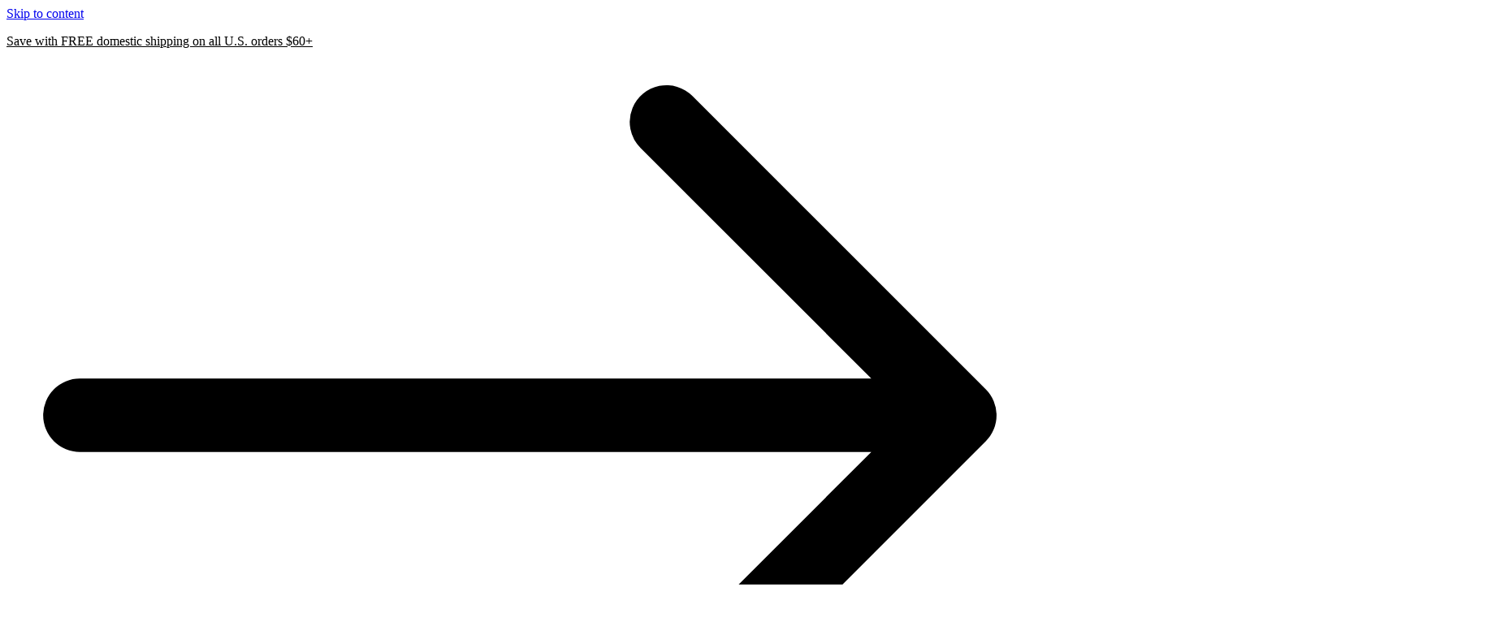

--- FILE ---
content_type: text/html; charset=utf-8
request_url: https://monkmanual.com/blogs/monday-momentum/ending-this-years-chapter
body_size: 38511
content:
<!doctype html>
<html class="no-js" lang="en">
  <head>
    <meta charset="utf-8">
    <meta http-equiv="X-UA-Compatible" content="IE=edge">
    <meta name="viewport" content="width=device-width,initial-scale=1">
    <meta name="theme-color" content="">
    
    
    <!--
      cannonical url
      | https://monkmanual.com/blogs/monday-momentum/ending-this-years-chapter -  -  -  |
    -->
    
    <link rel="cannonical" href="">
    
    <link rel="preconnect" href="https://cdn.shopify.com" crossorigin>
    
<link rel="preconnect" href="https://use.typekit.net">
<link rel="preconnect" href="https://p.typekit.net">

<link rel="preload" as="style" href="//monkmanual.com/cdn/shop/t/138/assets/base.min.css?v=56022926499304356331761159275">
<link rel="preload" as="style" href="//monkmanual.com/cdn/shop/t/138/assets/mm-theme-style.min.css?v=122087120402208393421761159275">
<link rel="preload" as="style" href="https://use.typekit.net/fsv2yqv.css">

<link rel="preload" as="script" href="//monkmanual.com/cdn/shop/t/138/assets/mm-theme-script.min.js?v=76277492905029663131761159274">
<link rel="preload" as="script" href="//monkmanual.com/cdn/shop/t/138/assets/mm-klaviyo-integration.min.js?v=110262132837471888741761159274">
<link rel="preload" as="script" href="//monkmanual.com/cdn/shop/t/138/assets/constants.js?v=95358004781563950421761159274">
<link rel="preload" as="script" href="//monkmanual.com/cdn/shop/t/138/assets/pubsub.js?v=2921868252632587581761159274">
<link rel="preload" as="script" href="//monkmanual.com/cdn/shop/t/138/assets/global.js?v=13017379580510119811761159274">
<link rel="preload" as="script" href="//monkmanual.com/cdn/shop/t/138/assets/img-hotspot.min.js?v=131605761609830646551761159274">
<link rel="preload" as="script" href="//monkmanual.com/cdn/shop/t/138/assets/swiper-element-bundle.js?v=50888118475756747061761159275">
<link rel="preload" as="script" href="//monkmanual.com/cdn/shop/t/138/assets/vimeo-player.js?v=182115896431282219991761159275">
<link rel="preload" as="script" href="//monkmanual.com/cdn/shop/t/138/assets/mm-slider-init.min.js?v=111603181540343972631761159274">



<!-- Google Tag Manager -- hardcoded -->
<script>
  (function (w, d, s, l, i) {
    w[l] = w[l] || [];
    w[l].push({ 'gtm.start': new Date().getTime(), event: 'gtm.js' });
    var f = d.getElementsByTagName(s)[0],
      j = d.createElement(s),
      dl = l != 'dataLayer' ? '&l=' + l : '';
    j.async = true;
    j.src = 'https://www.googletagmanager.com/gtm.js?id=' + i + dl;
    f.parentNode.insertBefore(j, f);
  })(window, document, 'script', 'dataLayer', 'GTM-56Z3ZQB');
</script>
<!-- End Google Tag Manager -->
<link rel="icon" type="image/png" href="//monkmanual.com/cdn/shop/files/MMfavicon-overset-style.svg?crop=center&height=32&v=1709220512&width=32"><title>
      Ending This Year&#39;s Chapter
 &ndash; Monk Manual</title>

    
      <meta name="description" content="December is one of my favorite months of the year. While often characterized by celebration and festivities, I love it because it’s a month of endings. It’s the month that brings our year to a whole, bringing it to a final moment of completion. And this completion, this rounding out, this ending - is the thing that pro">
    

    

<meta property="og:site_name" content="Monk Manual">
<meta property="og:url" content="https://monkmanual.com/blogs/monday-momentum/ending-this-years-chapter">
<meta property="og:title" content="Ending This Year&#39;s Chapter">
<meta property="og:type" content="article">
<meta property="og:description" content="December is one of my favorite months of the year. While often characterized by celebration and festivities, I love it because it’s a month of endings. It’s the month that brings our year to a whole, bringing it to a final moment of completion. And this completion, this rounding out, this ending - is the thing that pro"><meta property="og:image" content="http://monkmanual.com/cdn/shop/files/monk-manual-brand-preview.jpg?v=1737052514">
  <meta property="og:image:secure_url" content="https://monkmanual.com/cdn/shop/files/monk-manual-brand-preview.jpg?v=1737052514">
  <meta property="og:image:width" content="1200">
  <meta property="og:image:height" content="628"><meta name="twitter:site" content="@monkmanual"><meta name="twitter:card" content="summary_large_image">
<meta name="twitter:title" content="Ending This Year&#39;s Chapter">
<meta name="twitter:description" content="December is one of my favorite months of the year. While often characterized by celebration and festivities, I love it because it’s a month of endings. It’s the month that brings our year to a whole, bringing it to a final moment of completion. And this completion, this rounding out, this ending - is the thing that pro">


    <script src="//monkmanual.com/cdn/shop/t/138/assets/constants.js?v=95358004781563950421761159274" defer="defer"></script>
    <script src="//monkmanual.com/cdn/shop/t/138/assets/pubsub.js?v=2921868252632587581761159274" defer="defer"></script>
    <script src="//monkmanual.com/cdn/shop/t/138/assets/global.js?v=13017379580510119811761159274" defer="defer"></script>

    <script>window.performance && window.performance.mark && window.performance.mark('shopify.content_for_header.start');</script><meta name="google-site-verification" content="qV0iuxKoTJJfULEgQdHelzcTIHG65WgV0yyaATuVvGU">
<meta id="shopify-digital-wallet" name="shopify-digital-wallet" content="/6861258850/digital_wallets/dialog">
<meta name="shopify-checkout-api-token" content="2b21893362acb7c302778250f86dd321">
<meta id="in-context-paypal-metadata" data-shop-id="6861258850" data-venmo-supported="false" data-environment="production" data-locale="en_US" data-paypal-v4="true" data-currency="USD">
<link rel="alternate" type="application/atom+xml" title="Feed" href="/blogs/monday-momentum.atom" />
<script async="async" src="/checkouts/internal/preloads.js?locale=en-US"></script>
<link rel="preconnect" href="https://shop.app" crossorigin="anonymous">
<script async="async" src="https://shop.app/checkouts/internal/preloads.js?locale=en-US&shop_id=6861258850" crossorigin="anonymous"></script>
<script id="apple-pay-shop-capabilities" type="application/json">{"shopId":6861258850,"countryCode":"US","currencyCode":"USD","merchantCapabilities":["supports3DS"],"merchantId":"gid:\/\/shopify\/Shop\/6861258850","merchantName":"Monk Manual","requiredBillingContactFields":["postalAddress","email"],"requiredShippingContactFields":["postalAddress","email"],"shippingType":"shipping","supportedNetworks":["visa","masterCard","amex","discover","elo","jcb"],"total":{"type":"pending","label":"Monk Manual","amount":"1.00"},"shopifyPaymentsEnabled":true,"supportsSubscriptions":true}</script>
<script id="shopify-features" type="application/json">{"accessToken":"2b21893362acb7c302778250f86dd321","betas":["rich-media-storefront-analytics"],"domain":"monkmanual.com","predictiveSearch":true,"shopId":6861258850,"locale":"en"}</script>
<script>var Shopify = Shopify || {};
Shopify.shop = "monk-manual.myshopify.com";
Shopify.locale = "en";
Shopify.currency = {"active":"USD","rate":"1.0"};
Shopify.country = "US";
Shopify.theme = {"name":"v3.3.3 FYIM last Sale","id":137499639906,"schema_name":"Monk Manual 3.3","schema_version":"3.3.3","theme_store_id":null,"role":"main"};
Shopify.theme.handle = "null";
Shopify.theme.style = {"id":null,"handle":null};
Shopify.cdnHost = "monkmanual.com/cdn";
Shopify.routes = Shopify.routes || {};
Shopify.routes.root = "/";</script>
<script type="module">!function(o){(o.Shopify=o.Shopify||{}).modules=!0}(window);</script>
<script>!function(o){function n(){var o=[];function n(){o.push(Array.prototype.slice.apply(arguments))}return n.q=o,n}var t=o.Shopify=o.Shopify||{};t.loadFeatures=n(),t.autoloadFeatures=n()}(window);</script>
<script>
  window.ShopifyPay = window.ShopifyPay || {};
  window.ShopifyPay.apiHost = "shop.app\/pay";
  window.ShopifyPay.redirectState = null;
</script>
<script id="shop-js-analytics" type="application/json">{"pageType":"article"}</script>
<script defer="defer" async type="module" src="//monkmanual.com/cdn/shopifycloud/shop-js/modules/v2/client.init-shop-cart-sync_BdyHc3Nr.en.esm.js"></script>
<script defer="defer" async type="module" src="//monkmanual.com/cdn/shopifycloud/shop-js/modules/v2/chunk.common_Daul8nwZ.esm.js"></script>
<script type="module">
  await import("//monkmanual.com/cdn/shopifycloud/shop-js/modules/v2/client.init-shop-cart-sync_BdyHc3Nr.en.esm.js");
await import("//monkmanual.com/cdn/shopifycloud/shop-js/modules/v2/chunk.common_Daul8nwZ.esm.js");

  window.Shopify.SignInWithShop?.initShopCartSync?.({"fedCMEnabled":true,"windoidEnabled":true});

</script>
<script>
  window.Shopify = window.Shopify || {};
  if (!window.Shopify.featureAssets) window.Shopify.featureAssets = {};
  window.Shopify.featureAssets['shop-js'] = {"shop-cart-sync":["modules/v2/client.shop-cart-sync_QYOiDySF.en.esm.js","modules/v2/chunk.common_Daul8nwZ.esm.js"],"init-fed-cm":["modules/v2/client.init-fed-cm_DchLp9rc.en.esm.js","modules/v2/chunk.common_Daul8nwZ.esm.js"],"shop-button":["modules/v2/client.shop-button_OV7bAJc5.en.esm.js","modules/v2/chunk.common_Daul8nwZ.esm.js"],"init-windoid":["modules/v2/client.init-windoid_DwxFKQ8e.en.esm.js","modules/v2/chunk.common_Daul8nwZ.esm.js"],"shop-cash-offers":["modules/v2/client.shop-cash-offers_DWtL6Bq3.en.esm.js","modules/v2/chunk.common_Daul8nwZ.esm.js","modules/v2/chunk.modal_CQq8HTM6.esm.js"],"shop-toast-manager":["modules/v2/client.shop-toast-manager_CX9r1SjA.en.esm.js","modules/v2/chunk.common_Daul8nwZ.esm.js"],"init-shop-email-lookup-coordinator":["modules/v2/client.init-shop-email-lookup-coordinator_UhKnw74l.en.esm.js","modules/v2/chunk.common_Daul8nwZ.esm.js"],"pay-button":["modules/v2/client.pay-button_DzxNnLDY.en.esm.js","modules/v2/chunk.common_Daul8nwZ.esm.js"],"avatar":["modules/v2/client.avatar_BTnouDA3.en.esm.js"],"init-shop-cart-sync":["modules/v2/client.init-shop-cart-sync_BdyHc3Nr.en.esm.js","modules/v2/chunk.common_Daul8nwZ.esm.js"],"shop-login-button":["modules/v2/client.shop-login-button_D8B466_1.en.esm.js","modules/v2/chunk.common_Daul8nwZ.esm.js","modules/v2/chunk.modal_CQq8HTM6.esm.js"],"init-customer-accounts-sign-up":["modules/v2/client.init-customer-accounts-sign-up_C8fpPm4i.en.esm.js","modules/v2/client.shop-login-button_D8B466_1.en.esm.js","modules/v2/chunk.common_Daul8nwZ.esm.js","modules/v2/chunk.modal_CQq8HTM6.esm.js"],"init-shop-for-new-customer-accounts":["modules/v2/client.init-shop-for-new-customer-accounts_CVTO0Ztu.en.esm.js","modules/v2/client.shop-login-button_D8B466_1.en.esm.js","modules/v2/chunk.common_Daul8nwZ.esm.js","modules/v2/chunk.modal_CQq8HTM6.esm.js"],"init-customer-accounts":["modules/v2/client.init-customer-accounts_dRgKMfrE.en.esm.js","modules/v2/client.shop-login-button_D8B466_1.en.esm.js","modules/v2/chunk.common_Daul8nwZ.esm.js","modules/v2/chunk.modal_CQq8HTM6.esm.js"],"shop-follow-button":["modules/v2/client.shop-follow-button_CkZpjEct.en.esm.js","modules/v2/chunk.common_Daul8nwZ.esm.js","modules/v2/chunk.modal_CQq8HTM6.esm.js"],"lead-capture":["modules/v2/client.lead-capture_BntHBhfp.en.esm.js","modules/v2/chunk.common_Daul8nwZ.esm.js","modules/v2/chunk.modal_CQq8HTM6.esm.js"],"checkout-modal":["modules/v2/client.checkout-modal_CfxcYbTm.en.esm.js","modules/v2/chunk.common_Daul8nwZ.esm.js","modules/v2/chunk.modal_CQq8HTM6.esm.js"],"shop-login":["modules/v2/client.shop-login_Da4GZ2H6.en.esm.js","modules/v2/chunk.common_Daul8nwZ.esm.js","modules/v2/chunk.modal_CQq8HTM6.esm.js"],"payment-terms":["modules/v2/client.payment-terms_MV4M3zvL.en.esm.js","modules/v2/chunk.common_Daul8nwZ.esm.js","modules/v2/chunk.modal_CQq8HTM6.esm.js"]};
</script>
<script>(function() {
  var isLoaded = false;
  function asyncLoad() {
    if (isLoaded) return;
    isLoaded = true;
    var urls = ["https:\/\/cdn.getcarro.com\/script-tags\/all\/050820094100.js?shop=monk-manual.myshopify.com","https:\/\/loox.io\/widget\/sZZt6kZTPR2\/loox.1680296509027.js?shop=monk-manual.myshopify.com","https:\/\/static.rechargecdn.com\/assets\/js\/widget.min.js?shop=monk-manual.myshopify.com","https:\/\/cdn.rebuyengine.com\/onsite\/js\/rebuy.js?shop=monk-manual.myshopify.com","https:\/\/cdn.attn.tv\/monkmanual\/dtag.js?shop=monk-manual.myshopify.com"];
    for (var i = 0; i < urls.length; i++) {
      var s = document.createElement('script');
      s.type = 'text/javascript';
      s.async = true;
      s.src = urls[i];
      var x = document.getElementsByTagName('script')[0];
      x.parentNode.insertBefore(s, x);
    }
  };
  if(window.attachEvent) {
    window.attachEvent('onload', asyncLoad);
  } else {
    window.addEventListener('load', asyncLoad, false);
  }
})();</script>
<script id="__st">var __st={"a":6861258850,"offset":-18000,"reqid":"32fbd788-fe9b-4b61-a4d8-9caea00eab7c-1768965080","pageurl":"monkmanual.com\/blogs\/monday-momentum\/ending-this-years-chapter","s":"articles-558868103266","u":"ee76fd09b4b7","p":"article","rtyp":"article","rid":558868103266};</script>
<script>window.ShopifyPaypalV4VisibilityTracking = true;</script>
<script id="captcha-bootstrap">!function(){'use strict';const t='contact',e='account',n='new_comment',o=[[t,t],['blogs',n],['comments',n],[t,'customer']],c=[[e,'customer_login'],[e,'guest_login'],[e,'recover_customer_password'],[e,'create_customer']],r=t=>t.map((([t,e])=>`form[action*='/${t}']:not([data-nocaptcha='true']) input[name='form_type'][value='${e}']`)).join(','),a=t=>()=>t?[...document.querySelectorAll(t)].map((t=>t.form)):[];function s(){const t=[...o],e=r(t);return a(e)}const i='password',u='form_key',d=['recaptcha-v3-token','g-recaptcha-response','h-captcha-response',i],f=()=>{try{return window.sessionStorage}catch{return}},m='__shopify_v',_=t=>t.elements[u];function p(t,e,n=!1){try{const o=window.sessionStorage,c=JSON.parse(o.getItem(e)),{data:r}=function(t){const{data:e,action:n}=t;return t[m]||n?{data:e,action:n}:{data:t,action:n}}(c);for(const[e,n]of Object.entries(r))t.elements[e]&&(t.elements[e].value=n);n&&o.removeItem(e)}catch(o){console.error('form repopulation failed',{error:o})}}const l='form_type',E='cptcha';function T(t){t.dataset[E]=!0}const w=window,h=w.document,L='Shopify',v='ce_forms',y='captcha';let A=!1;((t,e)=>{const n=(g='f06e6c50-85a8-45c8-87d0-21a2b65856fe',I='https://cdn.shopify.com/shopifycloud/storefront-forms-hcaptcha/ce_storefront_forms_captcha_hcaptcha.v1.5.2.iife.js',D={infoText:'Protected by hCaptcha',privacyText:'Privacy',termsText:'Terms'},(t,e,n)=>{const o=w[L][v],c=o.bindForm;if(c)return c(t,g,e,D).then(n);var r;o.q.push([[t,g,e,D],n]),r=I,A||(h.body.append(Object.assign(h.createElement('script'),{id:'captcha-provider',async:!0,src:r})),A=!0)});var g,I,D;w[L]=w[L]||{},w[L][v]=w[L][v]||{},w[L][v].q=[],w[L][y]=w[L][y]||{},w[L][y].protect=function(t,e){n(t,void 0,e),T(t)},Object.freeze(w[L][y]),function(t,e,n,w,h,L){const[v,y,A,g]=function(t,e,n){const i=e?o:[],u=t?c:[],d=[...i,...u],f=r(d),m=r(i),_=r(d.filter((([t,e])=>n.includes(e))));return[a(f),a(m),a(_),s()]}(w,h,L),I=t=>{const e=t.target;return e instanceof HTMLFormElement?e:e&&e.form},D=t=>v().includes(t);t.addEventListener('submit',(t=>{const e=I(t);if(!e)return;const n=D(e)&&!e.dataset.hcaptchaBound&&!e.dataset.recaptchaBound,o=_(e),c=g().includes(e)&&(!o||!o.value);(n||c)&&t.preventDefault(),c&&!n&&(function(t){try{if(!f())return;!function(t){const e=f();if(!e)return;const n=_(t);if(!n)return;const o=n.value;o&&e.removeItem(o)}(t);const e=Array.from(Array(32),(()=>Math.random().toString(36)[2])).join('');!function(t,e){_(t)||t.append(Object.assign(document.createElement('input'),{type:'hidden',name:u})),t.elements[u].value=e}(t,e),function(t,e){const n=f();if(!n)return;const o=[...t.querySelectorAll(`input[type='${i}']`)].map((({name:t})=>t)),c=[...d,...o],r={};for(const[a,s]of new FormData(t).entries())c.includes(a)||(r[a]=s);n.setItem(e,JSON.stringify({[m]:1,action:t.action,data:r}))}(t,e)}catch(e){console.error('failed to persist form',e)}}(e),e.submit())}));const S=(t,e)=>{t&&!t.dataset[E]&&(n(t,e.some((e=>e===t))),T(t))};for(const o of['focusin','change'])t.addEventListener(o,(t=>{const e=I(t);D(e)&&S(e,y())}));const B=e.get('form_key'),M=e.get(l),P=B&&M;t.addEventListener('DOMContentLoaded',(()=>{const t=y();if(P)for(const e of t)e.elements[l].value===M&&p(e,B);[...new Set([...A(),...v().filter((t=>'true'===t.dataset.shopifyCaptcha))])].forEach((e=>S(e,t)))}))}(h,new URLSearchParams(w.location.search),n,t,e,['guest_login'])})(!0,!0)}();</script>
<script integrity="sha256-4kQ18oKyAcykRKYeNunJcIwy7WH5gtpwJnB7kiuLZ1E=" data-source-attribution="shopify.loadfeatures" defer="defer" src="//monkmanual.com/cdn/shopifycloud/storefront/assets/storefront/load_feature-a0a9edcb.js" crossorigin="anonymous"></script>
<script crossorigin="anonymous" defer="defer" src="//monkmanual.com/cdn/shopifycloud/storefront/assets/shopify_pay/storefront-65b4c6d7.js?v=20250812"></script>
<script data-source-attribution="shopify.dynamic_checkout.dynamic.init">var Shopify=Shopify||{};Shopify.PaymentButton=Shopify.PaymentButton||{isStorefrontPortableWallets:!0,init:function(){window.Shopify.PaymentButton.init=function(){};var t=document.createElement("script");t.src="https://monkmanual.com/cdn/shopifycloud/portable-wallets/latest/portable-wallets.en.js",t.type="module",document.head.appendChild(t)}};
</script>
<script data-source-attribution="shopify.dynamic_checkout.buyer_consent">
  function portableWalletsHideBuyerConsent(e){var t=document.getElementById("shopify-buyer-consent"),n=document.getElementById("shopify-subscription-policy-button");t&&n&&(t.classList.add("hidden"),t.setAttribute("aria-hidden","true"),n.removeEventListener("click",e))}function portableWalletsShowBuyerConsent(e){var t=document.getElementById("shopify-buyer-consent"),n=document.getElementById("shopify-subscription-policy-button");t&&n&&(t.classList.remove("hidden"),t.removeAttribute("aria-hidden"),n.addEventListener("click",e))}window.Shopify?.PaymentButton&&(window.Shopify.PaymentButton.hideBuyerConsent=portableWalletsHideBuyerConsent,window.Shopify.PaymentButton.showBuyerConsent=portableWalletsShowBuyerConsent);
</script>
<script data-source-attribution="shopify.dynamic_checkout.cart.bootstrap">document.addEventListener("DOMContentLoaded",(function(){function t(){return document.querySelector("shopify-accelerated-checkout-cart, shopify-accelerated-checkout")}if(t())Shopify.PaymentButton.init();else{new MutationObserver((function(e,n){t()&&(Shopify.PaymentButton.init(),n.disconnect())})).observe(document.body,{childList:!0,subtree:!0})}}));
</script>
<script id='scb4127' type='text/javascript' async='' src='https://monkmanual.com/cdn/shopifycloud/privacy-banner/storefront-banner.js'></script><link id="shopify-accelerated-checkout-styles" rel="stylesheet" media="screen" href="https://monkmanual.com/cdn/shopifycloud/portable-wallets/latest/accelerated-checkout-backwards-compat.css" crossorigin="anonymous">
<style id="shopify-accelerated-checkout-cart">
        #shopify-buyer-consent {
  margin-top: 1em;
  display: inline-block;
  width: 100%;
}

#shopify-buyer-consent.hidden {
  display: none;
}

#shopify-subscription-policy-button {
  background: none;
  border: none;
  padding: 0;
  text-decoration: underline;
  font-size: inherit;
  cursor: pointer;
}

#shopify-subscription-policy-button::before {
  box-shadow: none;
}

      </style>
<script id="sections-script" data-sections="header" defer="defer" src="//monkmanual.com/cdn/shop/t/138/compiled_assets/scripts.js?v=47812"></script>
<script>window.performance && window.performance.mark && window.performance.mark('shopify.content_for_header.end');</script>


    

<link
        rel="stylesheet"
        href="//monkmanual.com/cdn/shop/t/138/assets/component-predictive-search.css?v=145804837795541256471761159274"
        media="print"
        onload="this.media='all'"
      ><script>
      document.documentElement.className = document.documentElement.className.replace('no-js', 'js');
      if (Shopify.designMode) {
        document.documentElement.classList.add('shopify-design-mode');
      }
    </script>

    <script>var loox_global_hash = '1768962333219';</script><style>.loox-reviews-default { max-width: 1200px; margin: 0 auto; }.loox-rating .loox-icon { color:#F0BF31; }
:root { --lxs-rating-icon-color: #F0BF31; }</style>
    

<link rel="stylesheet" href="https://use.typekit.net/fsv2yqv.css">


<!-- Hotjar Tracking Code for monkmanual.com -->
<script>
  (function (h, o, t, j, a, r) {
    h.hj =
      h.hj ||
      function () {
        (h.hj.q = h.hj.q || []).push(arguments);
      };
    h._hjSettings = { hjid: 1238921, hjsv: 6 };
    a = o.getElementsByTagName('head')[0];
    r = o.createElement('script');
    r.async = 1;
    r.src = t + h._hjSettings.hjid + j + h._hjSettings.hjsv;
    a.appendChild(r);
  })(window, document, 'https://static.hotjar.com/c/hotjar-', '.js?sv=');
</script>


<!-- Start of Tapfiliate Integration -->

<script src="https://script.tapfiliate.com/tapfiliate.js" type="text/javascript" defer></script>

<script type="text/javascript" defer>
  (function (t, a, p) {
    t.TapfiliateObject = a;
    t[a] =
      t[a] ||
      function () {
        (t[a].q = t[a].q || []).push(arguments);
      };
  })(window, 'tap');

  tap('create', '9131-cc52a8', { integration: 'shopify' });
  tap('detect');
</script>

<link href="//monkmanual.com/cdn/shop/t/138/assets/base.min.css?v=56022926499304356331761159275" rel="stylesheet" type="text/css" media="all" />
<link href="//monkmanual.com/cdn/shop/t/138/assets/mm-theme-style.min.css?v=122087120402208393421761159275" rel="stylesheet" type="text/css" media="all" />
<style data-shopify>
    
    
    
    
    
  @layer theme{
    :root {
      --font-body-family: Muli, "system_ui", -apple-system, 'Segoe UI', Roboto, 'Helvetica Neue', 'Noto Sans', 'Liberation Sans', Arial, sans-serif, 'Apple Color Emoji', 'Segoe UI Emoji', 'Segoe UI Symbol', 'Noto Color Emoji';
      --font-body-style: normal;
      --font-body-weight: 400;
      --font-body-weight-bold: 700;

      --font-heading-family: ivypresto-text, "system_ui", -apple-system, 'Segoe UI', Roboto, 'Helvetica Neue', 'Noto Sans', 'Liberation Sans', Arial, sans-serif, 'Apple Color Emoji', 'Segoe UI Emoji', 'Segoe UI Symbol', 'Noto Color Emoji';
      --font-heading-style: normal;
      --font-heading-weight: 400;

      --font-body-scale: 1.0;
      --font-heading-scale: 1.0;

      --color-base-text: 18, 18, 18;
      --color-text-link: 94, 118, 111;

      --color-shadow: 18, 18, 18;

      --color-base-background-1: 251, 249, 246;
      --color-base-background-2: 251, 249, 246;
      --color-base-background-3: 242, 237, 228;
      --color-base-background-4: 112, 112, 112;
      --color-base-background-5: 173, 173, 173;

      --color-base-solid-button-labels: 37, 44, 44;
      --color-base-solid-button-background: 240, 191, 49;
      --color-base-outline-button-labels: 48, 58, 57;

      --color-base-accent-1: 48, 58, 57;
      --color-base-accent-2: 83, 118, 111;
      --color-base-accent-3: 161, 109, 70;
      --color-base-accent-4: 240, 191, 49;

      --color-hex-foreground-1:#303a39;
      --color-hex-foreground-2:#53766f;
      --color-hex-foreground-3:#a16d46;
      --color-hex-foreground-4:#f0bf31;

      --color-hex-light-headline: #707776;

      --color-hex-background-1:#fbf9f6;
      --color-hex-background-2:#fbf9f6;
      --color-hex-background-3:#f2ede4;
      --color-hex-background-4:#707070;
      --color-hex-background-5:#adadad;

      --color-rgb-background-1:251, 249, 246;;
      --color-rgb-background-2:251, 249, 246;;
      --color-rgb-background-3:242, 237, 228;;
      --color-rgb-background-4:112, 112, 112;;
      --color-rgb-background-5:173, 173, 173;;
      --color-rgb-foreground-1: 48, 58, 57;
      --color-rgb-foreground-2: 83, 118, 111;
      --color-rgb-foreground-3: 161, 109, 70;
      --color-rgb-foreground-4: 240, 191, 49;

      --color-rgb-light-headline: 112, 119, 118;



      --payment-terms-background-color: #fbf9f6;

      --gradient-base-background-1: #fbf9f6;
      --gradient-base-background-2: #fbf9f6;
      --gradient-base-accent-1: #303a39;
      --gradient-base-accent-2: #53766f;

      --media-padding: px;
      --media-border-opacity: 0.05;
      --media-border-width: 1px;
      --media-radius: 0px;
      --media-shadow-opacity: 0.0;
      --media-shadow-horizontal-offset: 0px;
      --media-shadow-vertical-offset: 4px;
      --media-shadow-blur-radius: 5px;
      --media-shadow-visible: 0;

      --page-width: 120rem;
      --page-width--narrow:70rem;
      --page-width-margin: 0rem;

      --product-card-image-padding: 0.0rem;
      --product-card-corner-radius: 0.4rem;
      --product-card-text-alignment: left;
      --product-card-border-width: 0.0rem;
      --product-card-border-opacity: 0.1;
      --product-card-shadow-opacity: 0.0;
      --product-card-shadow-visible: 0;
      --product-card-shadow-horizontal-offset: 0.0rem;
      --product-card-shadow-vertical-offset: 0.4rem;
      --product-card-shadow-blur-radius: 0.5rem;

      --collection-card-image-padding: 0.0rem;
      --collection-card-corner-radius: 0.0rem;
      --collection-card-text-alignment: left;
      --collection-card-border-width: 0.0rem;
      --collection-card-border-opacity: 0.1;
      --collection-card-shadow-opacity: 0.0;
      --collection-card-shadow-visible: 0;
      --collection-card-shadow-horizontal-offset: 0.0rem;
      --collection-card-shadow-vertical-offset: 0.4rem;
      --collection-card-shadow-blur-radius: 0.5rem;

      --blog-card-image-padding: 0.0rem;
      --blog-card-corner-radius: 0.0rem;
      --blog-card-text-alignment: left;
      --blog-card-border-width: 0.0rem;
      --blog-card-border-opacity: 0.1;
      --blog-card-shadow-opacity: 0.0;
      --blog-card-shadow-visible: 0;
      --blog-card-shadow-horizontal-offset: 0.0rem;
      --blog-card-shadow-vertical-offset: 0.4rem;
      --blog-card-shadow-blur-radius: 0.5rem;

      --badge-corner-radius: 4.0rem;

      --popup-border-width: 1px;
      --popup-border-opacity: 0.1;
      --popup-corner-radius: 0px;
      --popup-shadow-opacity: 0.0;
      --popup-shadow-horizontal-offset: 0px;
      --popup-shadow-vertical-offset: 4px;
      --popup-shadow-blur-radius: 5px;

      --drawer-border-width: 1px;
      --drawer-border-opacity: 0.1;
      --drawer-shadow-opacity: 0.0;
      --drawer-shadow-horizontal-offset: 0px;
      --drawer-shadow-vertical-offset: 4px;
      --drawer-shadow-blur-radius: 5px;

      --spacing-sections-desktop: 72px;
      --spacing-sections-mobile: 50px;

      --grid-desktop-vertical-spacing: 32px;
      --grid-desktop-horizontal-spacing: 32px;
      --grid-mobile-vertical-spacing: 16px;
      --grid-mobile-horizontal-spacing: 16px;

      --text-boxes-border-opacity: 0.1;
      --text-boxes-border-width: 0px;
      --text-boxes-radius: 0px;
      --text-boxes-shadow-opacity: 0.0;
      --text-boxes-shadow-visible: 0;
      --text-boxes-shadow-horizontal-offset: 0px;
      --text-boxes-shadow-vertical-offset: 4px;
      --text-boxes-shadow-blur-radius: 5px;

      --buttons-radius: 4px;
      --buttons-radius-outset: 5px;
      --buttons-border-width: 1px;
      --buttons-border-opacity: 1.0;
      --buttons-shadow-opacity: 0.0;
      --buttons-shadow-visible: 0;
      --buttons-shadow-horizontal-offset: 0px;
      --buttons-shadow-vertical-offset: 4px;
      --buttons-shadow-blur-radius: 5px;
      --buttons-border-offset: 0.3px;

      --inputs-radius: 0px;
      --inputs-border-width: 1px;
      --inputs-border-opacity: 0.55;
      --inputs-shadow-opacity: 0.0;
      --inputs-shadow-horizontal-offset: 0px;
      --inputs-margin-offset: 0px;
      --inputs-shadow-vertical-offset: 4px;
      --inputs-shadow-blur-radius: 5px;
      --inputs-radius-outset: 0px;

      --variant-pills-radius: 40px;
      --variant-pills-border-width: 1px;
      --variant-pills-border-opacity: 0.55;
      --variant-pills-shadow-opacity: 0.0;
      --variant-pills-shadow-horizontal-offset: 0px;
      --variant-pills-shadow-vertical-offset: 4px;
      --variant-pills-shadow-blur-radius: 5px;
    }

    *,
    *::before,
    *::after {
      box-sizing: inherit;
    }

    html {
      box-sizing: border-box;
      font-size: calc(var(--font-body-scale) * 62.5%);
      height: 100%;
    }

    body {
      display: grid;
      grid-template-rows: auto auto 1fr auto;
      grid-template-columns: 100%;
      min-height: 100%;
      margin: 0;
      font-size: 1.5rem;
      /* letter-spacing: 0.06rem; */
      line-height: calc(1 + 0.8 / var(--font-body-scale));
      font-family: var(--font-body-family);
      font-style: var(--font-body-style);
      font-weight: var(--font-body-weight);
    }

    @media screen and (min-width: 750px) {
      body {
        font-size: 1.6rem;
      }
    }
  }
  @layer theme{
    :root{
      --font-heading-family: ivypresto-text, -apple-system, 'Segoe UI', Roboto, 'Helvetica Neue', 'Noto Sans', 'Liberation Sans', Arial, sans-serif, 'Apple Color Emoji', 'Segoe UI Emoji', 'Segoe UI Symbol', 'Noto Color Emoji';
      --font-body-family: muli, -apple-system, 'Segoe UI', Roboto, 'Helvetica Neue', 'Noto Sans', 'Liberation Sans', Arial, sans-serif, 'Apple Color Emoji', 'Segoe UI Emoji', 'Segoe UI Symbol', 'Noto Color Emoji';
    }
  .button{
    /* --color-button needs to be RGB(A) settings to flow into background-color var property */
    --color-button: 240, 191, 49;
    --color-button-text:#252c2c;
  }
  .button--solid:hover{
    /* --color-button needs to be RGB(A) settings to flow into background-color var property */
    --color-button: 197, 139, 10;
    --color-button-text:#252c2c;
  }
  .button--outline{
    --alpha-button-background: 0;
    --color-button: 48, 58, 57;
    --color-button-text:#303a39;
    border: 2px solid #303a39;
  }
  .button--outline:hover{
    --alpha-button-background: 1;
    --color-button: 48, 58, 57;
    --color-button-text:#ffffff;
    color:var(--color-button-text);
  }
  }
</style>



    <script>var loox_global_hash = '1768962333219';</script><style>.loox-reviews-default { max-width: 1200px; margin: 0 auto; }.loox-rating .loox-icon { color:#F0BF31; }
:root { --lxs-rating-icon-color: #F0BF31; }</style>
  <!-- BEGIN app block: shopify://apps/stape-conversion-tracking/blocks/gtm/7e13c847-7971-409d-8fe0-29ec14d5f048 --><script>
  window.lsData = {};
  window.dataLayer = window.dataLayer || [];
  window.addEventListener("message", (event) => {
    if (event.data?.event) {
      window.dataLayer.push(event.data);
    }
  });
  window.dataShopStape = {
    shop: "monkmanual.com",
    shopId: "6861258850",
  }
</script>

<!-- END app block --><!-- BEGIN app block: shopify://apps/attentive/blocks/attn-tag/8df62c72-8fe4-407e-a5b3-72132be30a0d --><script type="text/javascript" src="https://cdn.attn.tv/monkmanual/dtag.js?source=app-embed" defer="defer"></script>


<!-- END app block --><!-- BEGIN app block: shopify://apps/seowill-redirects/blocks/brokenlink-404/cc7b1996-e567-42d0-8862-356092041863 -->
<script type="text/javascript">
    !function(t){var e={};function r(n){if(e[n])return e[n].exports;var o=e[n]={i:n,l:!1,exports:{}};return t[n].call(o.exports,o,o.exports,r),o.l=!0,o.exports}r.m=t,r.c=e,r.d=function(t,e,n){r.o(t,e)||Object.defineProperty(t,e,{enumerable:!0,get:n})},r.r=function(t){"undefined"!==typeof Symbol&&Symbol.toStringTag&&Object.defineProperty(t,Symbol.toStringTag,{value:"Module"}),Object.defineProperty(t,"__esModule",{value:!0})},r.t=function(t,e){if(1&e&&(t=r(t)),8&e)return t;if(4&e&&"object"===typeof t&&t&&t.__esModule)return t;var n=Object.create(null);if(r.r(n),Object.defineProperty(n,"default",{enumerable:!0,value:t}),2&e&&"string"!=typeof t)for(var o in t)r.d(n,o,function(e){return t[e]}.bind(null,o));return n},r.n=function(t){var e=t&&t.__esModule?function(){return t.default}:function(){return t};return r.d(e,"a",e),e},r.o=function(t,e){return Object.prototype.hasOwnProperty.call(t,e)},r.p="",r(r.s=11)}([function(t,e,r){"use strict";var n=r(2),o=Object.prototype.toString;function i(t){return"[object Array]"===o.call(t)}function a(t){return"undefined"===typeof t}function u(t){return null!==t&&"object"===typeof t}function s(t){return"[object Function]"===o.call(t)}function c(t,e){if(null!==t&&"undefined"!==typeof t)if("object"!==typeof t&&(t=[t]),i(t))for(var r=0,n=t.length;r<n;r++)e.call(null,t[r],r,t);else for(var o in t)Object.prototype.hasOwnProperty.call(t,o)&&e.call(null,t[o],o,t)}t.exports={isArray:i,isArrayBuffer:function(t){return"[object ArrayBuffer]"===o.call(t)},isBuffer:function(t){return null!==t&&!a(t)&&null!==t.constructor&&!a(t.constructor)&&"function"===typeof t.constructor.isBuffer&&t.constructor.isBuffer(t)},isFormData:function(t){return"undefined"!==typeof FormData&&t instanceof FormData},isArrayBufferView:function(t){return"undefined"!==typeof ArrayBuffer&&ArrayBuffer.isView?ArrayBuffer.isView(t):t&&t.buffer&&t.buffer instanceof ArrayBuffer},isString:function(t){return"string"===typeof t},isNumber:function(t){return"number"===typeof t},isObject:u,isUndefined:a,isDate:function(t){return"[object Date]"===o.call(t)},isFile:function(t){return"[object File]"===o.call(t)},isBlob:function(t){return"[object Blob]"===o.call(t)},isFunction:s,isStream:function(t){return u(t)&&s(t.pipe)},isURLSearchParams:function(t){return"undefined"!==typeof URLSearchParams&&t instanceof URLSearchParams},isStandardBrowserEnv:function(){return("undefined"===typeof navigator||"ReactNative"!==navigator.product&&"NativeScript"!==navigator.product&&"NS"!==navigator.product)&&("undefined"!==typeof window&&"undefined"!==typeof document)},forEach:c,merge:function t(){var e={};function r(r,n){"object"===typeof e[n]&&"object"===typeof r?e[n]=t(e[n],r):e[n]=r}for(var n=0,o=arguments.length;n<o;n++)c(arguments[n],r);return e},deepMerge:function t(){var e={};function r(r,n){"object"===typeof e[n]&&"object"===typeof r?e[n]=t(e[n],r):e[n]="object"===typeof r?t({},r):r}for(var n=0,o=arguments.length;n<o;n++)c(arguments[n],r);return e},extend:function(t,e,r){return c(e,(function(e,o){t[o]=r&&"function"===typeof e?n(e,r):e})),t},trim:function(t){return t.replace(/^\s*/,"").replace(/\s*$/,"")}}},function(t,e,r){t.exports=r(12)},function(t,e,r){"use strict";t.exports=function(t,e){return function(){for(var r=new Array(arguments.length),n=0;n<r.length;n++)r[n]=arguments[n];return t.apply(e,r)}}},function(t,e,r){"use strict";var n=r(0);function o(t){return encodeURIComponent(t).replace(/%40/gi,"@").replace(/%3A/gi,":").replace(/%24/g,"$").replace(/%2C/gi,",").replace(/%20/g,"+").replace(/%5B/gi,"[").replace(/%5D/gi,"]")}t.exports=function(t,e,r){if(!e)return t;var i;if(r)i=r(e);else if(n.isURLSearchParams(e))i=e.toString();else{var a=[];n.forEach(e,(function(t,e){null!==t&&"undefined"!==typeof t&&(n.isArray(t)?e+="[]":t=[t],n.forEach(t,(function(t){n.isDate(t)?t=t.toISOString():n.isObject(t)&&(t=JSON.stringify(t)),a.push(o(e)+"="+o(t))})))})),i=a.join("&")}if(i){var u=t.indexOf("#");-1!==u&&(t=t.slice(0,u)),t+=(-1===t.indexOf("?")?"?":"&")+i}return t}},function(t,e,r){"use strict";t.exports=function(t){return!(!t||!t.__CANCEL__)}},function(t,e,r){"use strict";(function(e){var n=r(0),o=r(19),i={"Content-Type":"application/x-www-form-urlencoded"};function a(t,e){!n.isUndefined(t)&&n.isUndefined(t["Content-Type"])&&(t["Content-Type"]=e)}var u={adapter:function(){var t;return("undefined"!==typeof XMLHttpRequest||"undefined"!==typeof e&&"[object process]"===Object.prototype.toString.call(e))&&(t=r(6)),t}(),transformRequest:[function(t,e){return o(e,"Accept"),o(e,"Content-Type"),n.isFormData(t)||n.isArrayBuffer(t)||n.isBuffer(t)||n.isStream(t)||n.isFile(t)||n.isBlob(t)?t:n.isArrayBufferView(t)?t.buffer:n.isURLSearchParams(t)?(a(e,"application/x-www-form-urlencoded;charset=utf-8"),t.toString()):n.isObject(t)?(a(e,"application/json;charset=utf-8"),JSON.stringify(t)):t}],transformResponse:[function(t){if("string"===typeof t)try{t=JSON.parse(t)}catch(e){}return t}],timeout:0,xsrfCookieName:"XSRF-TOKEN",xsrfHeaderName:"X-XSRF-TOKEN",maxContentLength:-1,validateStatus:function(t){return t>=200&&t<300},headers:{common:{Accept:"application/json, text/plain, */*"}}};n.forEach(["delete","get","head"],(function(t){u.headers[t]={}})),n.forEach(["post","put","patch"],(function(t){u.headers[t]=n.merge(i)})),t.exports=u}).call(this,r(18))},function(t,e,r){"use strict";var n=r(0),o=r(20),i=r(3),a=r(22),u=r(25),s=r(26),c=r(7);t.exports=function(t){return new Promise((function(e,f){var l=t.data,p=t.headers;n.isFormData(l)&&delete p["Content-Type"];var h=new XMLHttpRequest;if(t.auth){var d=t.auth.username||"",m=t.auth.password||"";p.Authorization="Basic "+btoa(d+":"+m)}var y=a(t.baseURL,t.url);if(h.open(t.method.toUpperCase(),i(y,t.params,t.paramsSerializer),!0),h.timeout=t.timeout,h.onreadystatechange=function(){if(h&&4===h.readyState&&(0!==h.status||h.responseURL&&0===h.responseURL.indexOf("file:"))){var r="getAllResponseHeaders"in h?u(h.getAllResponseHeaders()):null,n={data:t.responseType&&"text"!==t.responseType?h.response:h.responseText,status:h.status,statusText:h.statusText,headers:r,config:t,request:h};o(e,f,n),h=null}},h.onabort=function(){h&&(f(c("Request aborted",t,"ECONNABORTED",h)),h=null)},h.onerror=function(){f(c("Network Error",t,null,h)),h=null},h.ontimeout=function(){var e="timeout of "+t.timeout+"ms exceeded";t.timeoutErrorMessage&&(e=t.timeoutErrorMessage),f(c(e,t,"ECONNABORTED",h)),h=null},n.isStandardBrowserEnv()){var v=r(27),g=(t.withCredentials||s(y))&&t.xsrfCookieName?v.read(t.xsrfCookieName):void 0;g&&(p[t.xsrfHeaderName]=g)}if("setRequestHeader"in h&&n.forEach(p,(function(t,e){"undefined"===typeof l&&"content-type"===e.toLowerCase()?delete p[e]:h.setRequestHeader(e,t)})),n.isUndefined(t.withCredentials)||(h.withCredentials=!!t.withCredentials),t.responseType)try{h.responseType=t.responseType}catch(w){if("json"!==t.responseType)throw w}"function"===typeof t.onDownloadProgress&&h.addEventListener("progress",t.onDownloadProgress),"function"===typeof t.onUploadProgress&&h.upload&&h.upload.addEventListener("progress",t.onUploadProgress),t.cancelToken&&t.cancelToken.promise.then((function(t){h&&(h.abort(),f(t),h=null)})),void 0===l&&(l=null),h.send(l)}))}},function(t,e,r){"use strict";var n=r(21);t.exports=function(t,e,r,o,i){var a=new Error(t);return n(a,e,r,o,i)}},function(t,e,r){"use strict";var n=r(0);t.exports=function(t,e){e=e||{};var r={},o=["url","method","params","data"],i=["headers","auth","proxy"],a=["baseURL","url","transformRequest","transformResponse","paramsSerializer","timeout","withCredentials","adapter","responseType","xsrfCookieName","xsrfHeaderName","onUploadProgress","onDownloadProgress","maxContentLength","validateStatus","maxRedirects","httpAgent","httpsAgent","cancelToken","socketPath"];n.forEach(o,(function(t){"undefined"!==typeof e[t]&&(r[t]=e[t])})),n.forEach(i,(function(o){n.isObject(e[o])?r[o]=n.deepMerge(t[o],e[o]):"undefined"!==typeof e[o]?r[o]=e[o]:n.isObject(t[o])?r[o]=n.deepMerge(t[o]):"undefined"!==typeof t[o]&&(r[o]=t[o])})),n.forEach(a,(function(n){"undefined"!==typeof e[n]?r[n]=e[n]:"undefined"!==typeof t[n]&&(r[n]=t[n])}));var u=o.concat(i).concat(a),s=Object.keys(e).filter((function(t){return-1===u.indexOf(t)}));return n.forEach(s,(function(n){"undefined"!==typeof e[n]?r[n]=e[n]:"undefined"!==typeof t[n]&&(r[n]=t[n])})),r}},function(t,e,r){"use strict";function n(t){this.message=t}n.prototype.toString=function(){return"Cancel"+(this.message?": "+this.message:"")},n.prototype.__CANCEL__=!0,t.exports=n},function(t,e,r){t.exports=r(13)},function(t,e,r){t.exports=r(30)},function(t,e,r){var n=function(t){"use strict";var e=Object.prototype,r=e.hasOwnProperty,n="function"===typeof Symbol?Symbol:{},o=n.iterator||"@@iterator",i=n.asyncIterator||"@@asyncIterator",a=n.toStringTag||"@@toStringTag";function u(t,e,r){return Object.defineProperty(t,e,{value:r,enumerable:!0,configurable:!0,writable:!0}),t[e]}try{u({},"")}catch(S){u=function(t,e,r){return t[e]=r}}function s(t,e,r,n){var o=e&&e.prototype instanceof l?e:l,i=Object.create(o.prototype),a=new L(n||[]);return i._invoke=function(t,e,r){var n="suspendedStart";return function(o,i){if("executing"===n)throw new Error("Generator is already running");if("completed"===n){if("throw"===o)throw i;return j()}for(r.method=o,r.arg=i;;){var a=r.delegate;if(a){var u=x(a,r);if(u){if(u===f)continue;return u}}if("next"===r.method)r.sent=r._sent=r.arg;else if("throw"===r.method){if("suspendedStart"===n)throw n="completed",r.arg;r.dispatchException(r.arg)}else"return"===r.method&&r.abrupt("return",r.arg);n="executing";var s=c(t,e,r);if("normal"===s.type){if(n=r.done?"completed":"suspendedYield",s.arg===f)continue;return{value:s.arg,done:r.done}}"throw"===s.type&&(n="completed",r.method="throw",r.arg=s.arg)}}}(t,r,a),i}function c(t,e,r){try{return{type:"normal",arg:t.call(e,r)}}catch(S){return{type:"throw",arg:S}}}t.wrap=s;var f={};function l(){}function p(){}function h(){}var d={};d[o]=function(){return this};var m=Object.getPrototypeOf,y=m&&m(m(T([])));y&&y!==e&&r.call(y,o)&&(d=y);var v=h.prototype=l.prototype=Object.create(d);function g(t){["next","throw","return"].forEach((function(e){u(t,e,(function(t){return this._invoke(e,t)}))}))}function w(t,e){var n;this._invoke=function(o,i){function a(){return new e((function(n,a){!function n(o,i,a,u){var s=c(t[o],t,i);if("throw"!==s.type){var f=s.arg,l=f.value;return l&&"object"===typeof l&&r.call(l,"__await")?e.resolve(l.__await).then((function(t){n("next",t,a,u)}),(function(t){n("throw",t,a,u)})):e.resolve(l).then((function(t){f.value=t,a(f)}),(function(t){return n("throw",t,a,u)}))}u(s.arg)}(o,i,n,a)}))}return n=n?n.then(a,a):a()}}function x(t,e){var r=t.iterator[e.method];if(void 0===r){if(e.delegate=null,"throw"===e.method){if(t.iterator.return&&(e.method="return",e.arg=void 0,x(t,e),"throw"===e.method))return f;e.method="throw",e.arg=new TypeError("The iterator does not provide a 'throw' method")}return f}var n=c(r,t.iterator,e.arg);if("throw"===n.type)return e.method="throw",e.arg=n.arg,e.delegate=null,f;var o=n.arg;return o?o.done?(e[t.resultName]=o.value,e.next=t.nextLoc,"return"!==e.method&&(e.method="next",e.arg=void 0),e.delegate=null,f):o:(e.method="throw",e.arg=new TypeError("iterator result is not an object"),e.delegate=null,f)}function b(t){var e={tryLoc:t[0]};1 in t&&(e.catchLoc=t[1]),2 in t&&(e.finallyLoc=t[2],e.afterLoc=t[3]),this.tryEntries.push(e)}function E(t){var e=t.completion||{};e.type="normal",delete e.arg,t.completion=e}function L(t){this.tryEntries=[{tryLoc:"root"}],t.forEach(b,this),this.reset(!0)}function T(t){if(t){var e=t[o];if(e)return e.call(t);if("function"===typeof t.next)return t;if(!isNaN(t.length)){var n=-1,i=function e(){for(;++n<t.length;)if(r.call(t,n))return e.value=t[n],e.done=!1,e;return e.value=void 0,e.done=!0,e};return i.next=i}}return{next:j}}function j(){return{value:void 0,done:!0}}return p.prototype=v.constructor=h,h.constructor=p,p.displayName=u(h,a,"GeneratorFunction"),t.isGeneratorFunction=function(t){var e="function"===typeof t&&t.constructor;return!!e&&(e===p||"GeneratorFunction"===(e.displayName||e.name))},t.mark=function(t){return Object.setPrototypeOf?Object.setPrototypeOf(t,h):(t.__proto__=h,u(t,a,"GeneratorFunction")),t.prototype=Object.create(v),t},t.awrap=function(t){return{__await:t}},g(w.prototype),w.prototype[i]=function(){return this},t.AsyncIterator=w,t.async=function(e,r,n,o,i){void 0===i&&(i=Promise);var a=new w(s(e,r,n,o),i);return t.isGeneratorFunction(r)?a:a.next().then((function(t){return t.done?t.value:a.next()}))},g(v),u(v,a,"Generator"),v[o]=function(){return this},v.toString=function(){return"[object Generator]"},t.keys=function(t){var e=[];for(var r in t)e.push(r);return e.reverse(),function r(){for(;e.length;){var n=e.pop();if(n in t)return r.value=n,r.done=!1,r}return r.done=!0,r}},t.values=T,L.prototype={constructor:L,reset:function(t){if(this.prev=0,this.next=0,this.sent=this._sent=void 0,this.done=!1,this.delegate=null,this.method="next",this.arg=void 0,this.tryEntries.forEach(E),!t)for(var e in this)"t"===e.charAt(0)&&r.call(this,e)&&!isNaN(+e.slice(1))&&(this[e]=void 0)},stop:function(){this.done=!0;var t=this.tryEntries[0].completion;if("throw"===t.type)throw t.arg;return this.rval},dispatchException:function(t){if(this.done)throw t;var e=this;function n(r,n){return a.type="throw",a.arg=t,e.next=r,n&&(e.method="next",e.arg=void 0),!!n}for(var o=this.tryEntries.length-1;o>=0;--o){var i=this.tryEntries[o],a=i.completion;if("root"===i.tryLoc)return n("end");if(i.tryLoc<=this.prev){var u=r.call(i,"catchLoc"),s=r.call(i,"finallyLoc");if(u&&s){if(this.prev<i.catchLoc)return n(i.catchLoc,!0);if(this.prev<i.finallyLoc)return n(i.finallyLoc)}else if(u){if(this.prev<i.catchLoc)return n(i.catchLoc,!0)}else{if(!s)throw new Error("try statement without catch or finally");if(this.prev<i.finallyLoc)return n(i.finallyLoc)}}}},abrupt:function(t,e){for(var n=this.tryEntries.length-1;n>=0;--n){var o=this.tryEntries[n];if(o.tryLoc<=this.prev&&r.call(o,"finallyLoc")&&this.prev<o.finallyLoc){var i=o;break}}i&&("break"===t||"continue"===t)&&i.tryLoc<=e&&e<=i.finallyLoc&&(i=null);var a=i?i.completion:{};return a.type=t,a.arg=e,i?(this.method="next",this.next=i.finallyLoc,f):this.complete(a)},complete:function(t,e){if("throw"===t.type)throw t.arg;return"break"===t.type||"continue"===t.type?this.next=t.arg:"return"===t.type?(this.rval=this.arg=t.arg,this.method="return",this.next="end"):"normal"===t.type&&e&&(this.next=e),f},finish:function(t){for(var e=this.tryEntries.length-1;e>=0;--e){var r=this.tryEntries[e];if(r.finallyLoc===t)return this.complete(r.completion,r.afterLoc),E(r),f}},catch:function(t){for(var e=this.tryEntries.length-1;e>=0;--e){var r=this.tryEntries[e];if(r.tryLoc===t){var n=r.completion;if("throw"===n.type){var o=n.arg;E(r)}return o}}throw new Error("illegal catch attempt")},delegateYield:function(t,e,r){return this.delegate={iterator:T(t),resultName:e,nextLoc:r},"next"===this.method&&(this.arg=void 0),f}},t}(t.exports);try{regeneratorRuntime=n}catch(o){Function("r","regeneratorRuntime = r")(n)}},function(t,e,r){"use strict";var n=r(0),o=r(2),i=r(14),a=r(8);function u(t){var e=new i(t),r=o(i.prototype.request,e);return n.extend(r,i.prototype,e),n.extend(r,e),r}var s=u(r(5));s.Axios=i,s.create=function(t){return u(a(s.defaults,t))},s.Cancel=r(9),s.CancelToken=r(28),s.isCancel=r(4),s.all=function(t){return Promise.all(t)},s.spread=r(29),t.exports=s,t.exports.default=s},function(t,e,r){"use strict";var n=r(0),o=r(3),i=r(15),a=r(16),u=r(8);function s(t){this.defaults=t,this.interceptors={request:new i,response:new i}}s.prototype.request=function(t){"string"===typeof t?(t=arguments[1]||{}).url=arguments[0]:t=t||{},(t=u(this.defaults,t)).method?t.method=t.method.toLowerCase():this.defaults.method?t.method=this.defaults.method.toLowerCase():t.method="get";var e=[a,void 0],r=Promise.resolve(t);for(this.interceptors.request.forEach((function(t){e.unshift(t.fulfilled,t.rejected)})),this.interceptors.response.forEach((function(t){e.push(t.fulfilled,t.rejected)}));e.length;)r=r.then(e.shift(),e.shift());return r},s.prototype.getUri=function(t){return t=u(this.defaults,t),o(t.url,t.params,t.paramsSerializer).replace(/^\?/,"")},n.forEach(["delete","get","head","options"],(function(t){s.prototype[t]=function(e,r){return this.request(n.merge(r||{},{method:t,url:e}))}})),n.forEach(["post","put","patch"],(function(t){s.prototype[t]=function(e,r,o){return this.request(n.merge(o||{},{method:t,url:e,data:r}))}})),t.exports=s},function(t,e,r){"use strict";var n=r(0);function o(){this.handlers=[]}o.prototype.use=function(t,e){return this.handlers.push({fulfilled:t,rejected:e}),this.handlers.length-1},o.prototype.eject=function(t){this.handlers[t]&&(this.handlers[t]=null)},o.prototype.forEach=function(t){n.forEach(this.handlers,(function(e){null!==e&&t(e)}))},t.exports=o},function(t,e,r){"use strict";var n=r(0),o=r(17),i=r(4),a=r(5);function u(t){t.cancelToken&&t.cancelToken.throwIfRequested()}t.exports=function(t){return u(t),t.headers=t.headers||{},t.data=o(t.data,t.headers,t.transformRequest),t.headers=n.merge(t.headers.common||{},t.headers[t.method]||{},t.headers),n.forEach(["delete","get","head","post","put","patch","common"],(function(e){delete t.headers[e]})),(t.adapter||a.adapter)(t).then((function(e){return u(t),e.data=o(e.data,e.headers,t.transformResponse),e}),(function(e){return i(e)||(u(t),e&&e.response&&(e.response.data=o(e.response.data,e.response.headers,t.transformResponse))),Promise.reject(e)}))}},function(t,e,r){"use strict";var n=r(0);t.exports=function(t,e,r){return n.forEach(r,(function(r){t=r(t,e)})),t}},function(t,e){var r,n,o=t.exports={};function i(){throw new Error("setTimeout has not been defined")}function a(){throw new Error("clearTimeout has not been defined")}function u(t){if(r===setTimeout)return setTimeout(t,0);if((r===i||!r)&&setTimeout)return r=setTimeout,setTimeout(t,0);try{return r(t,0)}catch(e){try{return r.call(null,t,0)}catch(e){return r.call(this,t,0)}}}!function(){try{r="function"===typeof setTimeout?setTimeout:i}catch(t){r=i}try{n="function"===typeof clearTimeout?clearTimeout:a}catch(t){n=a}}();var s,c=[],f=!1,l=-1;function p(){f&&s&&(f=!1,s.length?c=s.concat(c):l=-1,c.length&&h())}function h(){if(!f){var t=u(p);f=!0;for(var e=c.length;e;){for(s=c,c=[];++l<e;)s&&s[l].run();l=-1,e=c.length}s=null,f=!1,function(t){if(n===clearTimeout)return clearTimeout(t);if((n===a||!n)&&clearTimeout)return n=clearTimeout,clearTimeout(t);try{n(t)}catch(e){try{return n.call(null,t)}catch(e){return n.call(this,t)}}}(t)}}function d(t,e){this.fun=t,this.array=e}function m(){}o.nextTick=function(t){var e=new Array(arguments.length-1);if(arguments.length>1)for(var r=1;r<arguments.length;r++)e[r-1]=arguments[r];c.push(new d(t,e)),1!==c.length||f||u(h)},d.prototype.run=function(){this.fun.apply(null,this.array)},o.title="browser",o.browser=!0,o.env={},o.argv=[],o.version="",o.versions={},o.on=m,o.addListener=m,o.once=m,o.off=m,o.removeListener=m,o.removeAllListeners=m,o.emit=m,o.prependListener=m,o.prependOnceListener=m,o.listeners=function(t){return[]},o.binding=function(t){throw new Error("process.binding is not supported")},o.cwd=function(){return"/"},o.chdir=function(t){throw new Error("process.chdir is not supported")},o.umask=function(){return 0}},function(t,e,r){"use strict";var n=r(0);t.exports=function(t,e){n.forEach(t,(function(r,n){n!==e&&n.toUpperCase()===e.toUpperCase()&&(t[e]=r,delete t[n])}))}},function(t,e,r){"use strict";var n=r(7);t.exports=function(t,e,r){var o=r.config.validateStatus;!o||o(r.status)?t(r):e(n("Request failed with status code "+r.status,r.config,null,r.request,r))}},function(t,e,r){"use strict";t.exports=function(t,e,r,n,o){return t.config=e,r&&(t.code=r),t.request=n,t.response=o,t.isAxiosError=!0,t.toJSON=function(){return{message:this.message,name:this.name,description:this.description,number:this.number,fileName:this.fileName,lineNumber:this.lineNumber,columnNumber:this.columnNumber,stack:this.stack,config:this.config,code:this.code}},t}},function(t,e,r){"use strict";var n=r(23),o=r(24);t.exports=function(t,e){return t&&!n(e)?o(t,e):e}},function(t,e,r){"use strict";t.exports=function(t){return/^([a-z][a-z\d\+\-\.]*:)?\/\//i.test(t)}},function(t,e,r){"use strict";t.exports=function(t,e){return e?t.replace(/\/+$/,"")+"/"+e.replace(/^\/+/,""):t}},function(t,e,r){"use strict";var n=r(0),o=["age","authorization","content-length","content-type","etag","expires","from","host","if-modified-since","if-unmodified-since","last-modified","location","max-forwards","proxy-authorization","referer","retry-after","user-agent"];t.exports=function(t){var e,r,i,a={};return t?(n.forEach(t.split("\n"),(function(t){if(i=t.indexOf(":"),e=n.trim(t.substr(0,i)).toLowerCase(),r=n.trim(t.substr(i+1)),e){if(a[e]&&o.indexOf(e)>=0)return;a[e]="set-cookie"===e?(a[e]?a[e]:[]).concat([r]):a[e]?a[e]+", "+r:r}})),a):a}},function(t,e,r){"use strict";var n=r(0);t.exports=n.isStandardBrowserEnv()?function(){var t,e=/(msie|trident)/i.test(navigator.userAgent),r=document.createElement("a");function o(t){var n=t;return e&&(r.setAttribute("href",n),n=r.href),r.setAttribute("href",n),{href:r.href,protocol:r.protocol?r.protocol.replace(/:$/,""):"",host:r.host,search:r.search?r.search.replace(/^\?/,""):"",hash:r.hash?r.hash.replace(/^#/,""):"",hostname:r.hostname,port:r.port,pathname:"/"===r.pathname.charAt(0)?r.pathname:"/"+r.pathname}}return t=o(window.location.href),function(e){var r=n.isString(e)?o(e):e;return r.protocol===t.protocol&&r.host===t.host}}():function(){return!0}},function(t,e,r){"use strict";var n=r(0);t.exports=n.isStandardBrowserEnv()?{write:function(t,e,r,o,i,a){var u=[];u.push(t+"="+encodeURIComponent(e)),n.isNumber(r)&&u.push("expires="+new Date(r).toGMTString()),n.isString(o)&&u.push("path="+o),n.isString(i)&&u.push("domain="+i),!0===a&&u.push("secure"),document.cookie=u.join("; ")},read:function(t){var e=document.cookie.match(new RegExp("(^|;\\s*)("+t+")=([^;]*)"));return e?decodeURIComponent(e[3]):null},remove:function(t){this.write(t,"",Date.now()-864e5)}}:{write:function(){},read:function(){return null},remove:function(){}}},function(t,e,r){"use strict";var n=r(9);function o(t){if("function"!==typeof t)throw new TypeError("executor must be a function.");var e;this.promise=new Promise((function(t){e=t}));var r=this;t((function(t){r.reason||(r.reason=new n(t),e(r.reason))}))}o.prototype.throwIfRequested=function(){if(this.reason)throw this.reason},o.source=function(){var t;return{token:new o((function(e){t=e})),cancel:t}},t.exports=o},function(t,e,r){"use strict";t.exports=function(t){return function(e){return t.apply(null,e)}}},function(t,e,r){"use strict";r.r(e);var n=r(1),o=r.n(n);function i(t,e,r,n,o,i,a){try{var u=t[i](a),s=u.value}catch(c){return void r(c)}u.done?e(s):Promise.resolve(s).then(n,o)}function a(t){return function(){var e=this,r=arguments;return new Promise((function(n,o){var a=t.apply(e,r);function u(t){i(a,n,o,u,s,"next",t)}function s(t){i(a,n,o,u,s,"throw",t)}u(void 0)}))}}var u=r(10),s=r.n(u);var c=function(t){return function(t){var e=arguments.length>1&&void 0!==arguments[1]?arguments[1]:{},r=arguments.length>2&&void 0!==arguments[2]?arguments[2]:"GET";return r=r.toUpperCase(),new Promise((function(n){var o;"GET"===r&&(o=s.a.get(t,{params:e})),o.then((function(t){n(t.data)}))}))}("https://api-brokenlinkmanager.seoant.com/api/v1/receive_id",t,"GET")};function f(){return(f=a(o.a.mark((function t(e,r,n){var i;return o.a.wrap((function(t){for(;;)switch(t.prev=t.next){case 0:return i={shop:e,code:r,gbaid:n},t.next=3,c(i);case 3:t.sent;case 4:case"end":return t.stop()}}),t)})))).apply(this,arguments)}var l=window.location.href;if(-1!=l.indexOf("gbaid")){var p=l.split("gbaid");if(void 0!=p[1]){var h=window.location.pathname+window.location.search;window.history.pushState({},0,h),function(t,e,r){f.apply(this,arguments)}("monk-manual.myshopify.com","",p[1])}}}]);
</script><!-- END app block --><!-- BEGIN app block: shopify://apps/klaviyo-email-marketing-sms/blocks/klaviyo-onsite-embed/2632fe16-c075-4321-a88b-50b567f42507 -->












  <script async src="https://static.klaviyo.com/onsite/js/WEdeHv/klaviyo.js?company_id=WEdeHv"></script>
  <script>!function(){if(!window.klaviyo){window._klOnsite=window._klOnsite||[];try{window.klaviyo=new Proxy({},{get:function(n,i){return"push"===i?function(){var n;(n=window._klOnsite).push.apply(n,arguments)}:function(){for(var n=arguments.length,o=new Array(n),w=0;w<n;w++)o[w]=arguments[w];var t="function"==typeof o[o.length-1]?o.pop():void 0,e=new Promise((function(n){window._klOnsite.push([i].concat(o,[function(i){t&&t(i),n(i)}]))}));return e}}})}catch(n){window.klaviyo=window.klaviyo||[],window.klaviyo.push=function(){var n;(n=window._klOnsite).push.apply(n,arguments)}}}}();</script>

  




  <script>
    window.klaviyoReviewsProductDesignMode = false
  </script>







<!-- END app block --><script src="https://cdn.shopify.com/extensions/019b8ed3-90b4-7b95-8e01-aa6b35f1be2e/stape-remix-29/assets/widget.js" type="text/javascript" defer="defer"></script>
<link rel="canonical" href="https://monkmanual.com/blogs/monday-momentum/ending-this-years-chapter">
<link href="https://monorail-edge.shopifysvc.com" rel="dns-prefetch">
<script>(function(){if ("sendBeacon" in navigator && "performance" in window) {try {var session_token_from_headers = performance.getEntriesByType('navigation')[0].serverTiming.find(x => x.name == '_s').description;} catch {var session_token_from_headers = undefined;}var session_cookie_matches = document.cookie.match(/_shopify_s=([^;]*)/);var session_token_from_cookie = session_cookie_matches && session_cookie_matches.length === 2 ? session_cookie_matches[1] : "";var session_token = session_token_from_headers || session_token_from_cookie || "";function handle_abandonment_event(e) {var entries = performance.getEntries().filter(function(entry) {return /monorail-edge.shopifysvc.com/.test(entry.name);});if (!window.abandonment_tracked && entries.length === 0) {window.abandonment_tracked = true;var currentMs = Date.now();var navigation_start = performance.timing.navigationStart;var payload = {shop_id: 6861258850,url: window.location.href,navigation_start,duration: currentMs - navigation_start,session_token,page_type: "article"};window.navigator.sendBeacon("https://monorail-edge.shopifysvc.com/v1/produce", JSON.stringify({schema_id: "online_store_buyer_site_abandonment/1.1",payload: payload,metadata: {event_created_at_ms: currentMs,event_sent_at_ms: currentMs}}));}}window.addEventListener('pagehide', handle_abandonment_event);}}());</script>
<script id="web-pixels-manager-setup">(function e(e,d,r,n,o){if(void 0===o&&(o={}),!Boolean(null===(a=null===(i=window.Shopify)||void 0===i?void 0:i.analytics)||void 0===a?void 0:a.replayQueue)){var i,a;window.Shopify=window.Shopify||{};var t=window.Shopify;t.analytics=t.analytics||{};var s=t.analytics;s.replayQueue=[],s.publish=function(e,d,r){return s.replayQueue.push([e,d,r]),!0};try{self.performance.mark("wpm:start")}catch(e){}var l=function(){var e={modern:/Edge?\/(1{2}[4-9]|1[2-9]\d|[2-9]\d{2}|\d{4,})\.\d+(\.\d+|)|Firefox\/(1{2}[4-9]|1[2-9]\d|[2-9]\d{2}|\d{4,})\.\d+(\.\d+|)|Chrom(ium|e)\/(9{2}|\d{3,})\.\d+(\.\d+|)|(Maci|X1{2}).+ Version\/(15\.\d+|(1[6-9]|[2-9]\d|\d{3,})\.\d+)([,.]\d+|)( \(\w+\)|)( Mobile\/\w+|) Safari\/|Chrome.+OPR\/(9{2}|\d{3,})\.\d+\.\d+|(CPU[ +]OS|iPhone[ +]OS|CPU[ +]iPhone|CPU IPhone OS|CPU iPad OS)[ +]+(15[._]\d+|(1[6-9]|[2-9]\d|\d{3,})[._]\d+)([._]\d+|)|Android:?[ /-](13[3-9]|1[4-9]\d|[2-9]\d{2}|\d{4,})(\.\d+|)(\.\d+|)|Android.+Firefox\/(13[5-9]|1[4-9]\d|[2-9]\d{2}|\d{4,})\.\d+(\.\d+|)|Android.+Chrom(ium|e)\/(13[3-9]|1[4-9]\d|[2-9]\d{2}|\d{4,})\.\d+(\.\d+|)|SamsungBrowser\/([2-9]\d|\d{3,})\.\d+/,legacy:/Edge?\/(1[6-9]|[2-9]\d|\d{3,})\.\d+(\.\d+|)|Firefox\/(5[4-9]|[6-9]\d|\d{3,})\.\d+(\.\d+|)|Chrom(ium|e)\/(5[1-9]|[6-9]\d|\d{3,})\.\d+(\.\d+|)([\d.]+$|.*Safari\/(?![\d.]+ Edge\/[\d.]+$))|(Maci|X1{2}).+ Version\/(10\.\d+|(1[1-9]|[2-9]\d|\d{3,})\.\d+)([,.]\d+|)( \(\w+\)|)( Mobile\/\w+|) Safari\/|Chrome.+OPR\/(3[89]|[4-9]\d|\d{3,})\.\d+\.\d+|(CPU[ +]OS|iPhone[ +]OS|CPU[ +]iPhone|CPU IPhone OS|CPU iPad OS)[ +]+(10[._]\d+|(1[1-9]|[2-9]\d|\d{3,})[._]\d+)([._]\d+|)|Android:?[ /-](13[3-9]|1[4-9]\d|[2-9]\d{2}|\d{4,})(\.\d+|)(\.\d+|)|Mobile Safari.+OPR\/([89]\d|\d{3,})\.\d+\.\d+|Android.+Firefox\/(13[5-9]|1[4-9]\d|[2-9]\d{2}|\d{4,})\.\d+(\.\d+|)|Android.+Chrom(ium|e)\/(13[3-9]|1[4-9]\d|[2-9]\d{2}|\d{4,})\.\d+(\.\d+|)|Android.+(UC? ?Browser|UCWEB|U3)[ /]?(15\.([5-9]|\d{2,})|(1[6-9]|[2-9]\d|\d{3,})\.\d+)\.\d+|SamsungBrowser\/(5\.\d+|([6-9]|\d{2,})\.\d+)|Android.+MQ{2}Browser\/(14(\.(9|\d{2,})|)|(1[5-9]|[2-9]\d|\d{3,})(\.\d+|))(\.\d+|)|K[Aa][Ii]OS\/(3\.\d+|([4-9]|\d{2,})\.\d+)(\.\d+|)/},d=e.modern,r=e.legacy,n=navigator.userAgent;return n.match(d)?"modern":n.match(r)?"legacy":"unknown"}(),u="modern"===l?"modern":"legacy",c=(null!=n?n:{modern:"",legacy:""})[u],f=function(e){return[e.baseUrl,"/wpm","/b",e.hashVersion,"modern"===e.buildTarget?"m":"l",".js"].join("")}({baseUrl:d,hashVersion:r,buildTarget:u}),m=function(e){var d=e.version,r=e.bundleTarget,n=e.surface,o=e.pageUrl,i=e.monorailEndpoint;return{emit:function(e){var a=e.status,t=e.errorMsg,s=(new Date).getTime(),l=JSON.stringify({metadata:{event_sent_at_ms:s},events:[{schema_id:"web_pixels_manager_load/3.1",payload:{version:d,bundle_target:r,page_url:o,status:a,surface:n,error_msg:t},metadata:{event_created_at_ms:s}}]});if(!i)return console&&console.warn&&console.warn("[Web Pixels Manager] No Monorail endpoint provided, skipping logging."),!1;try{return self.navigator.sendBeacon.bind(self.navigator)(i,l)}catch(e){}var u=new XMLHttpRequest;try{return u.open("POST",i,!0),u.setRequestHeader("Content-Type","text/plain"),u.send(l),!0}catch(e){return console&&console.warn&&console.warn("[Web Pixels Manager] Got an unhandled error while logging to Monorail."),!1}}}}({version:r,bundleTarget:l,surface:e.surface,pageUrl:self.location.href,monorailEndpoint:e.monorailEndpoint});try{o.browserTarget=l,function(e){var d=e.src,r=e.async,n=void 0===r||r,o=e.onload,i=e.onerror,a=e.sri,t=e.scriptDataAttributes,s=void 0===t?{}:t,l=document.createElement("script"),u=document.querySelector("head"),c=document.querySelector("body");if(l.async=n,l.src=d,a&&(l.integrity=a,l.crossOrigin="anonymous"),s)for(var f in s)if(Object.prototype.hasOwnProperty.call(s,f))try{l.dataset[f]=s[f]}catch(e){}if(o&&l.addEventListener("load",o),i&&l.addEventListener("error",i),u)u.appendChild(l);else{if(!c)throw new Error("Did not find a head or body element to append the script");c.appendChild(l)}}({src:f,async:!0,onload:function(){if(!function(){var e,d;return Boolean(null===(d=null===(e=window.Shopify)||void 0===e?void 0:e.analytics)||void 0===d?void 0:d.initialized)}()){var d=window.webPixelsManager.init(e)||void 0;if(d){var r=window.Shopify.analytics;r.replayQueue.forEach((function(e){var r=e[0],n=e[1],o=e[2];d.publishCustomEvent(r,n,o)})),r.replayQueue=[],r.publish=d.publishCustomEvent,r.visitor=d.visitor,r.initialized=!0}}},onerror:function(){return m.emit({status:"failed",errorMsg:"".concat(f," has failed to load")})},sri:function(e){var d=/^sha384-[A-Za-z0-9+/=]+$/;return"string"==typeof e&&d.test(e)}(c)?c:"",scriptDataAttributes:o}),m.emit({status:"loading"})}catch(e){m.emit({status:"failed",errorMsg:(null==e?void 0:e.message)||"Unknown error"})}}})({shopId: 6861258850,storefrontBaseUrl: "https://monkmanual.com",extensionsBaseUrl: "https://extensions.shopifycdn.com/cdn/shopifycloud/web-pixels-manager",monorailEndpoint: "https://monorail-edge.shopifysvc.com/unstable/produce_batch",surface: "storefront-renderer",enabledBetaFlags: ["2dca8a86"],webPixelsConfigList: [{"id":"1157496930","configuration":"{\"accountID\":\"WEdeHv\",\"webPixelConfig\":\"eyJlbmFibGVBZGRlZFRvQ2FydEV2ZW50cyI6IHRydWV9\"}","eventPayloadVersion":"v1","runtimeContext":"STRICT","scriptVersion":"524f6c1ee37bacdca7657a665bdca589","type":"APP","apiClientId":123074,"privacyPurposes":["ANALYTICS","MARKETING"],"dataSharingAdjustments":{"protectedCustomerApprovalScopes":["read_customer_address","read_customer_email","read_customer_name","read_customer_personal_data","read_customer_phone"]}},{"id":"870318178","configuration":"{\"env\":\"prod\"}","eventPayloadVersion":"v1","runtimeContext":"LAX","scriptVersion":"3dbd78f0aeeb2c473821a9db9e2dd54a","type":"APP","apiClientId":3977633,"privacyPurposes":["ANALYTICS","MARKETING"],"dataSharingAdjustments":{"protectedCustomerApprovalScopes":["read_customer_address","read_customer_email","read_customer_name","read_customer_personal_data","read_customer_phone"]}},{"id":"586743906","configuration":"{\"merchantId\":\"1021669\", \"url\":\"https:\/\/classic.avantlink.com\", \"shopName\": \"monk-manual\"}","eventPayloadVersion":"v1","runtimeContext":"STRICT","scriptVersion":"f125f620dfaaabbd1cefde6901cad1c4","type":"APP","apiClientId":125215244289,"privacyPurposes":["ANALYTICS","SALE_OF_DATA"],"dataSharingAdjustments":{"protectedCustomerApprovalScopes":["read_customer_personal_data"]}},{"id":"376307810","configuration":"{\"config\":\"{\\\"pixel_id\\\":\\\"G-F0N4PBZ2WW\\\",\\\"target_country\\\":\\\"US\\\",\\\"gtag_events\\\":[{\\\"type\\\":\\\"begin_checkout\\\",\\\"action_label\\\":[\\\"G-F0N4PBZ2WW\\\",\\\"AW-684714332\\\/dt7kCJ7-gqcYENzSv8YC\\\"]},{\\\"type\\\":\\\"search\\\",\\\"action_label\\\":[\\\"G-F0N4PBZ2WW\\\",\\\"AW-684714332\\\/cIxvCJj-gqcYENzSv8YC\\\"]},{\\\"type\\\":\\\"view_item\\\",\\\"action_label\\\":[\\\"G-F0N4PBZ2WW\\\",\\\"AW-684714332\\\/PEDPCJX-gqcYENzSv8YC\\\",\\\"MC-JRYN6GBQDG\\\"]},{\\\"type\\\":\\\"purchase\\\",\\\"action_label\\\":[\\\"G-F0N4PBZ2WW\\\",\\\"AW-684714332\\\/mgosCI_-gqcYENzSv8YC\\\",\\\"MC-JRYN6GBQDG\\\"]},{\\\"type\\\":\\\"page_view\\\",\\\"action_label\\\":[\\\"G-F0N4PBZ2WW\\\",\\\"AW-684714332\\\/F6qXCJL-gqcYENzSv8YC\\\",\\\"MC-JRYN6GBQDG\\\"]},{\\\"type\\\":\\\"add_payment_info\\\",\\\"action_label\\\":[\\\"G-F0N4PBZ2WW\\\",\\\"AW-684714332\\\/0XlkCKH-gqcYENzSv8YC\\\"]},{\\\"type\\\":\\\"add_to_cart\\\",\\\"action_label\\\":[\\\"G-F0N4PBZ2WW\\\",\\\"AW-684714332\\\/Im6hCJv-gqcYENzSv8YC\\\"]}],\\\"enable_monitoring_mode\\\":false}\"}","eventPayloadVersion":"v1","runtimeContext":"OPEN","scriptVersion":"b2a88bafab3e21179ed38636efcd8a93","type":"APP","apiClientId":1780363,"privacyPurposes":[],"dataSharingAdjustments":{"protectedCustomerApprovalScopes":["read_customer_address","read_customer_email","read_customer_name","read_customer_personal_data","read_customer_phone"]}},{"id":"156205154","configuration":"{\"accountID\":\"6861258850\"}","eventPayloadVersion":"v1","runtimeContext":"STRICT","scriptVersion":"c0a2ceb098b536858278d481fbeefe60","type":"APP","apiClientId":10250649601,"privacyPurposes":[],"dataSharingAdjustments":{"protectedCustomerApprovalScopes":["read_customer_address","read_customer_email","read_customer_name","read_customer_personal_data","read_customer_phone"]}},{"id":"114262114","configuration":"{\"pixel_id\":\"1923014044387785\",\"pixel_type\":\"facebook_pixel\",\"metaapp_system_user_token\":\"-\"}","eventPayloadVersion":"v1","runtimeContext":"OPEN","scriptVersion":"ca16bc87fe92b6042fbaa3acc2fbdaa6","type":"APP","apiClientId":2329312,"privacyPurposes":["ANALYTICS","MARKETING","SALE_OF_DATA"],"dataSharingAdjustments":{"protectedCustomerApprovalScopes":["read_customer_address","read_customer_email","read_customer_name","read_customer_personal_data","read_customer_phone"]}},{"id":"62586978","configuration":"{\"tagID\":\"2614395265580\"}","eventPayloadVersion":"v1","runtimeContext":"STRICT","scriptVersion":"18031546ee651571ed29edbe71a3550b","type":"APP","apiClientId":3009811,"privacyPurposes":["ANALYTICS","MARKETING","SALE_OF_DATA"],"dataSharingAdjustments":{"protectedCustomerApprovalScopes":["read_customer_address","read_customer_email","read_customer_name","read_customer_personal_data","read_customer_phone"]}},{"id":"7569506","configuration":"{\"myshopifyDomain\":\"monk-manual.myshopify.com\"}","eventPayloadVersion":"v1","runtimeContext":"STRICT","scriptVersion":"23b97d18e2aa74363140dc29c9284e87","type":"APP","apiClientId":2775569,"privacyPurposes":["ANALYTICS","MARKETING","SALE_OF_DATA"],"dataSharingAdjustments":{"protectedCustomerApprovalScopes":["read_customer_address","read_customer_email","read_customer_name","read_customer_phone","read_customer_personal_data"]}},{"id":"30408802","eventPayloadVersion":"1","runtimeContext":"LAX","scriptVersion":"1","type":"CUSTOM","privacyPurposes":[],"name":"Stape Checkout Events Script"},{"id":"38994018","eventPayloadVersion":"1","runtimeContext":"LAX","scriptVersion":"1","type":"CUSTOM","privacyPurposes":["ANALYTICS","MARKETING","SALE_OF_DATA"],"name":"Flip App"},{"id":"129400930","eventPayloadVersion":"1","runtimeContext":"LAX","scriptVersion":"2","type":"CUSTOM","privacyPurposes":["ANALYTICS"],"name":"GTM"},{"id":"shopify-app-pixel","configuration":"{}","eventPayloadVersion":"v1","runtimeContext":"STRICT","scriptVersion":"0450","apiClientId":"shopify-pixel","type":"APP","privacyPurposes":["ANALYTICS","MARKETING"]},{"id":"shopify-custom-pixel","eventPayloadVersion":"v1","runtimeContext":"LAX","scriptVersion":"0450","apiClientId":"shopify-pixel","type":"CUSTOM","privacyPurposes":["ANALYTICS","MARKETING"]}],isMerchantRequest: false,initData: {"shop":{"name":"Monk Manual","paymentSettings":{"currencyCode":"USD"},"myshopifyDomain":"monk-manual.myshopify.com","countryCode":"US","storefrontUrl":"https:\/\/monkmanual.com"},"customer":null,"cart":null,"checkout":null,"productVariants":[],"purchasingCompany":null},},"https://monkmanual.com/cdn","fcfee988w5aeb613cpc8e4bc33m6693e112",{"modern":"","legacy":""},{"shopId":"6861258850","storefrontBaseUrl":"https:\/\/monkmanual.com","extensionBaseUrl":"https:\/\/extensions.shopifycdn.com\/cdn\/shopifycloud\/web-pixels-manager","surface":"storefront-renderer","enabledBetaFlags":"[\"2dca8a86\"]","isMerchantRequest":"false","hashVersion":"fcfee988w5aeb613cpc8e4bc33m6693e112","publish":"custom","events":"[[\"page_viewed\",{}]]"});</script><script>
  window.ShopifyAnalytics = window.ShopifyAnalytics || {};
  window.ShopifyAnalytics.meta = window.ShopifyAnalytics.meta || {};
  window.ShopifyAnalytics.meta.currency = 'USD';
  var meta = {"page":{"pageType":"article","resourceType":"article","resourceId":558868103266,"requestId":"32fbd788-fe9b-4b61-a4d8-9caea00eab7c-1768965080"}};
  for (var attr in meta) {
    window.ShopifyAnalytics.meta[attr] = meta[attr];
  }
</script>
<script class="analytics">
  (function () {
    var customDocumentWrite = function(content) {
      var jquery = null;

      if (window.jQuery) {
        jquery = window.jQuery;
      } else if (window.Checkout && window.Checkout.$) {
        jquery = window.Checkout.$;
      }

      if (jquery) {
        jquery('body').append(content);
      }
    };

    var hasLoggedConversion = function(token) {
      if (token) {
        return document.cookie.indexOf('loggedConversion=' + token) !== -1;
      }
      return false;
    }

    var setCookieIfConversion = function(token) {
      if (token) {
        var twoMonthsFromNow = new Date(Date.now());
        twoMonthsFromNow.setMonth(twoMonthsFromNow.getMonth() + 2);

        document.cookie = 'loggedConversion=' + token + '; expires=' + twoMonthsFromNow;
      }
    }

    var trekkie = window.ShopifyAnalytics.lib = window.trekkie = window.trekkie || [];
    if (trekkie.integrations) {
      return;
    }
    trekkie.methods = [
      'identify',
      'page',
      'ready',
      'track',
      'trackForm',
      'trackLink'
    ];
    trekkie.factory = function(method) {
      return function() {
        var args = Array.prototype.slice.call(arguments);
        args.unshift(method);
        trekkie.push(args);
        return trekkie;
      };
    };
    for (var i = 0; i < trekkie.methods.length; i++) {
      var key = trekkie.methods[i];
      trekkie[key] = trekkie.factory(key);
    }
    trekkie.load = function(config) {
      trekkie.config = config || {};
      trekkie.config.initialDocumentCookie = document.cookie;
      var first = document.getElementsByTagName('script')[0];
      var script = document.createElement('script');
      script.type = 'text/javascript';
      script.onerror = function(e) {
        var scriptFallback = document.createElement('script');
        scriptFallback.type = 'text/javascript';
        scriptFallback.onerror = function(error) {
                var Monorail = {
      produce: function produce(monorailDomain, schemaId, payload) {
        var currentMs = new Date().getTime();
        var event = {
          schema_id: schemaId,
          payload: payload,
          metadata: {
            event_created_at_ms: currentMs,
            event_sent_at_ms: currentMs
          }
        };
        return Monorail.sendRequest("https://" + monorailDomain + "/v1/produce", JSON.stringify(event));
      },
      sendRequest: function sendRequest(endpointUrl, payload) {
        // Try the sendBeacon API
        if (window && window.navigator && typeof window.navigator.sendBeacon === 'function' && typeof window.Blob === 'function' && !Monorail.isIos12()) {
          var blobData = new window.Blob([payload], {
            type: 'text/plain'
          });

          if (window.navigator.sendBeacon(endpointUrl, blobData)) {
            return true;
          } // sendBeacon was not successful

        } // XHR beacon

        var xhr = new XMLHttpRequest();

        try {
          xhr.open('POST', endpointUrl);
          xhr.setRequestHeader('Content-Type', 'text/plain');
          xhr.send(payload);
        } catch (e) {
          console.log(e);
        }

        return false;
      },
      isIos12: function isIos12() {
        return window.navigator.userAgent.lastIndexOf('iPhone; CPU iPhone OS 12_') !== -1 || window.navigator.userAgent.lastIndexOf('iPad; CPU OS 12_') !== -1;
      }
    };
    Monorail.produce('monorail-edge.shopifysvc.com',
      'trekkie_storefront_load_errors/1.1',
      {shop_id: 6861258850,
      theme_id: 137499639906,
      app_name: "storefront",
      context_url: window.location.href,
      source_url: "//monkmanual.com/cdn/s/trekkie.storefront.cd680fe47e6c39ca5d5df5f0a32d569bc48c0f27.min.js"});

        };
        scriptFallback.async = true;
        scriptFallback.src = '//monkmanual.com/cdn/s/trekkie.storefront.cd680fe47e6c39ca5d5df5f0a32d569bc48c0f27.min.js';
        first.parentNode.insertBefore(scriptFallback, first);
      };
      script.async = true;
      script.src = '//monkmanual.com/cdn/s/trekkie.storefront.cd680fe47e6c39ca5d5df5f0a32d569bc48c0f27.min.js';
      first.parentNode.insertBefore(script, first);
    };
    trekkie.load(
      {"Trekkie":{"appName":"storefront","development":false,"defaultAttributes":{"shopId":6861258850,"isMerchantRequest":null,"themeId":137499639906,"themeCityHash":"12085059414725952257","contentLanguage":"en","currency":"USD","eventMetadataId":"bf751ae7-7de3-4422-9594-7a635bdeb766"},"isServerSideCookieWritingEnabled":true,"monorailRegion":"shop_domain","enabledBetaFlags":["65f19447"]},"Session Attribution":{},"S2S":{"facebookCapiEnabled":true,"source":"trekkie-storefront-renderer","apiClientId":580111}}
    );

    var loaded = false;
    trekkie.ready(function() {
      if (loaded) return;
      loaded = true;

      window.ShopifyAnalytics.lib = window.trekkie;

      var originalDocumentWrite = document.write;
      document.write = customDocumentWrite;
      try { window.ShopifyAnalytics.merchantGoogleAnalytics.call(this); } catch(error) {};
      document.write = originalDocumentWrite;

      window.ShopifyAnalytics.lib.page(null,{"pageType":"article","resourceType":"article","resourceId":558868103266,"requestId":"32fbd788-fe9b-4b61-a4d8-9caea00eab7c-1768965080","shopifyEmitted":true});

      var match = window.location.pathname.match(/checkouts\/(.+)\/(thank_you|post_purchase)/)
      var token = match? match[1]: undefined;
      if (!hasLoggedConversion(token)) {
        setCookieIfConversion(token);
        
      }
    });


        var eventsListenerScript = document.createElement('script');
        eventsListenerScript.async = true;
        eventsListenerScript.src = "//monkmanual.com/cdn/shopifycloud/storefront/assets/shop_events_listener-3da45d37.js";
        document.getElementsByTagName('head')[0].appendChild(eventsListenerScript);

})();</script>
<script
  defer
  src="https://monkmanual.com/cdn/shopifycloud/perf-kit/shopify-perf-kit-3.0.4.min.js"
  data-application="storefront-renderer"
  data-shop-id="6861258850"
  data-render-region="gcp-us-central1"
  data-page-type="article"
  data-theme-instance-id="137499639906"
  data-theme-name="Monk Manual 3.3"
  data-theme-version="3.3.3"
  data-monorail-region="shop_domain"
  data-resource-timing-sampling-rate="10"
  data-shs="true"
  data-shs-beacon="true"
  data-shs-export-with-fetch="true"
  data-shs-logs-sample-rate="1"
  data-shs-beacon-endpoint="https://monkmanual.com/api/collect"
></script>
</head><body class="gradient mm-loading--hide-until-load">
    

    <a class="skip-to-content-link button visually-hidden" href="#MainContent">
      Skip to content
    </a><!-- BEGIN sections: header-group -->
<div id="shopify-section-sections--17611805622370__announcement-bar" class="shopify-section shopify-section-group-header-group announcement-bar-section">
      
        <div
          class="announcement-bar archiveSetting--color-foreground-1 gradient mm-loading__offset-up--until-load"
          role="region"
          aria-label="Announcement"
          style="background-color: rgba(var(--color-rgb-foreground-1),1); color: rgba(var(--color-rgb-background-2),1)"
          
        ><a
                href="/collections/all"
                class="announcement-bar__link link link--text focus-inset animate-arrow"
                style="color: rgba(var(--color-rgb-background-2),1)"
              ><div class="page-width">
              <p class="announcement-bar__message center ">
                <span style="color: rgba(var(--color-rgb-background-2),1)">Save with FREE domestic shipping on all U.S. orders $60+</span><svg
  viewBox="0 0 14 10"
  fill="none"
  aria-hidden="true"
  focusable="false"
  class="icon icon-arrow"
  xmlns="http://www.w3.org/2000/svg"
>
  <path fill-rule="evenodd" clip-rule="evenodd" d="M8.537.808a.5.5 0 01.817-.162l4 4a.5.5 0 010 .708l-4 4a.5.5 0 11-.708-.708L11.793 5.5H1a.5.5 0 010-1h10.793L8.646 1.354a.5.5 0 01-.109-.546z" fill="currentColor">
</svg>

</p>
            </div></a></div>
</div><div id="shopify-section-sections--17611805622370__header" class="shopify-section shopify-section-group-header-group section-header"><link rel="stylesheet" href="//monkmanual.com/cdn/shop/t/138/assets/component-list-menu.css?v=150530180074221139551761159274" media="print" onload="this.media='all'">

<link rel="stylesheet" href="//monkmanual.com/cdn/shop/t/138/assets/component-menu-drawer.css?v=56533175119759435831761159274" media="print" onload="this.media='all'">
<link rel="stylesheet" href="//monkmanual.com/cdn/shop/t/138/assets/component-cart-notification.css?v=2381308838847884571761159274" media="print" onload="this.media='all'">
<link rel="stylesheet" href="//monkmanual.com/cdn/shop/t/138/assets/component-cart-items.css?v=126213131946972865771761159274" media="print" onload="this.media='all'"><link rel="stylesheet" href="//monkmanual.com/cdn/shop/t/138/assets/component-price.css?v=77484273699457616481761159274" media="print" onload="this.media='all'">
  <link rel="stylesheet" href="//monkmanual.com/cdn/shop/t/138/assets/component-loading-overlay.css?v=36198079777485325511761159274" media="print" onload="this.media='all'"><noscript><link href="//monkmanual.com/cdn/shop/t/138/assets/component-list-menu.css?v=150530180074221139551761159274" rel="stylesheet" type="text/css" media="all" /></noscript>

<noscript><link href="//monkmanual.com/cdn/shop/t/138/assets/component-menu-drawer.css?v=56533175119759435831761159274" rel="stylesheet" type="text/css" media="all" /></noscript>
<noscript><link href="//monkmanual.com/cdn/shop/t/138/assets/component-cart-notification.css?v=2381308838847884571761159274" rel="stylesheet" type="text/css" media="all" /></noscript>
<noscript><link href="//monkmanual.com/cdn/shop/t/138/assets/component-cart-items.css?v=126213131946972865771761159274" rel="stylesheet" type="text/css" media="all" /></noscript>

<style>
  @layer dawn {
  header-drawer {
    justify-self: start;
    margin-left: -1.2rem;
  }@media screen and (min-width: 990px) {
      header-drawer {
        display: none;
      }
    }.menu-drawer-container {
    display: flex;
  }

  .list-menu {
    list-style: none;
    padding: 0;
    margin: 0;
  }

  .list-menu--inline {
    display: inline-flex;
    flex-wrap: wrap;
  }

  summary.list-menu__item {
    padding-right: 2.7rem;
  }

  .list-menu__item {
    display: flex;
    align-items: center;
    line-height: calc(1 + 0.3 / var(--font-body-scale));
  }

  .list-menu__item--link {
    text-decoration: none;
    padding-bottom: 1rem;
    padding-top: 1rem;
    line-height: calc(1 + 0.8 / var(--font-body-scale));
  }

  @media screen and (min-width: 750px) {
    .list-menu__item--link {
      padding-bottom: 0.5rem;
      padding-top: 0.5rem;
    }
  }
}
@layer theme{
  :root{
  --mm-logo-width: 155px;
  --mm-header-nav__color: foreground-1;
  --mm-header-nav__color--hover: foreground-2;
  }
  .mm-header__cta{
  display:none;
  }

@media screen and (min-width:768px) {
  :root{
    --mm-logo-width:200px;
    --mm-button-grid-space: minMax(var(--mm-logo-width, 75px), calc(1.1 * var(--mm-logo-width, 75px)) );
  }
  .header{
    grid-template-areas: 'navigation heading icons button';
    grid-template-columns: 44px var(--mm-logo-width) 1fr auto ;
    place-items: align-center, center;
  }
  .button--header-cta-button{
    grid-area: button;
  }
  .header__heading-logo-wrapper--desktop{
    padding-bottom:18px;
    
  }
  .mm-header__cta{
  display:block;
  }
}
.header__icons{
    --icon-grid-scale: 4.4rem;--localization-grid-space: 0;--icon-account-scale: 0;
  display:grid;
  grid-template-columns: [language] var(--localization-grid-space) [search] var(--icon-grid-scale, 44px) [account] var(--icon-account-scale, 44px) [cart] var(--icon-grid-scale, 44px);
  grid-template-columns: [cart] var(--icon-grid-scale, 44px);
}
@media screen and (min-width: 481px){
  .header__icons {
    --icon-account-scale: var(--icon-grid-scale);
  }
}
@media screen and (min-width:990px) {
  .header{
    grid-template-areas: 'heading navigation icons button';
    grid-template-columns: var(--mm-logo-width) minMax(50%, 4fr)  auto auto ;
  }
  .header__heading-logo-wrapper--desktop{
    padding-bottom:18px;
    
  }
}

.list-menu__item--link,
.header__menu-item {
  color: var(--type-color);
  }

  .menu-drawer__navigation-container{
    grid-template-rows: 1fr auto auto;
  }
  .mm-drawer__cta{
    padding: 2rem;
    position: relative;
    z-index: 0;
  }
  .mm-drawer__cta a{
    width: 100%;
  }
}
</style><style data-shopify>@layer dawn{
  .header {
    padding-top: 10px;
    padding-bottom: 10px;
  }

  .section-header {
    position: sticky; /* This is for fixing a Safari z-index issue. PR #2147 */
    margin-bottom: 0px;
  }

  @media screen and (min-width: 750px) {
    .section-header {
      margin-bottom: 0px;
    }
  }

  @media screen and (min-width: 990px) {
    .header {
      padding-top: 20px;
      padding-bottom: 20px;
    }
  }
}</style><script src="//monkmanual.com/cdn/shop/t/138/assets/details-disclosure.js?v=153497636716254413831761159274" defer="defer"></script>
<script src="//monkmanual.com/cdn/shop/t/138/assets/details-modal.js?v=4511761896672669691761159274" defer="defer"></script>
<script src="//monkmanual.com/cdn/shop/t/138/assets/cart-notification.js?v=160453272920806432391761159275" defer="defer"></script>

<svg xmlns="http://www.w3.org/2000/svg" class="hidden">
  <symbol id="icon-search" viewbox="0 0 18 19" fill="none">
    <path fill-rule="evenodd" clip-rule="evenodd" d="M11.03 11.68A5.784 5.784 0 112.85 3.5a5.784 5.784 0 018.18 8.18zm.26 1.12a6.78 6.78 0 11.72-.7l5.4 5.4a.5.5 0 11-.71.7l-5.41-5.4z" fill="currentColor"/>
  </symbol>

  <symbol id="icon-reset" class="icon icon-close"  fill="none" viewBox="0 0 18 18" stroke="currentColor">
    <circle r="8.5" cy="9" cx="9" stroke-opacity="0.2"/>
    <path d="M6.82972 6.82915L1.17193 1.17097" stroke-linecap="round" stroke-linejoin="round" transform="translate(5 5)"/>
    <path d="M1.22896 6.88502L6.77288 1.11523" stroke-linecap="round" stroke-linejoin="round" transform="translate(5 5)"/>
  </symbol>

  <symbol id="icon-close" class="icon icon-close" fill="none" viewBox="0 0 18 17">
    <path d="M.865 15.978a.5.5 0 00.707.707l7.433-7.431 7.579 7.282a.501.501 0 00.846-.37.5.5 0 00-.153-.351L9.712 8.546l7.417-7.416a.5.5 0 10-.707-.708L8.991 7.853 1.413.573a.5.5 0 10-.693.72l7.563 7.268-7.418 7.417z" fill="currentColor">
  </symbol>
</svg>


<sticky-header data-sticky-type="on-scroll-up" class="header-wrapper mm-loading__offset-up--until-load color-background-2 gradient">
  <header class="header header--middle-left mm-loading__offset-up--until-load header--mobile-left page-width header--has-menu"><header-drawer data-breakpoint="tablet">
        <details id="Details-menu-drawer-container" class="menu-drawer-container">
          <summary class="header__icon header__icon--menu header__icon--summary link focus-inset" aria-label="Menu">
            <span>
              <svg
  xmlns="http://www.w3.org/2000/svg"
  aria-hidden="true"
  focusable="false"
  class="icon icon-hamburger"
  fill="none"
  viewBox="0 0 18 16"
>
  <path d="M1 .5a.5.5 0 100 1h15.71a.5.5 0 000-1H1zM.5 8a.5.5 0 01.5-.5h15.71a.5.5 0 010 1H1A.5.5 0 01.5 8zm0 7a.5.5 0 01.5-.5h15.71a.5.5 0 010 1H1a.5.5 0 01-.5-.5z" fill="currentColor">
</svg>

              <svg
  xmlns="http://www.w3.org/2000/svg"
  aria-hidden="true"
  focusable="false"
  class="icon icon-close"
  fill="none"
  viewBox="0 0 18 17"
>
  <path d="M.865 15.978a.5.5 0 00.707.707l7.433-7.431 7.579 7.282a.501.501 0 00.846-.37.5.5 0 00-.153-.351L9.712 8.546l7.417-7.416a.5.5 0 10-.707-.708L8.991 7.853 1.413.573a.5.5 0 10-.693.72l7.563 7.268-7.418 7.417z" fill="currentColor">
</svg>

            </span>
          </summary>
          <div id="menu-drawer" class="gradient menu-drawer motion-reduce" tabindex="-1">
            <div class="menu-drawer__inner-container">
              <div class="menu-drawer__navigation-container">
                <nav class="menu-drawer__navigation">
                  <ul class="menu-drawer__menu has-submenu list-menu" role="list"><li class="menu-drawer__menu-item-wrapper"><details id="Details-menu-drawer-menu-item-1">
                            <summary class="menu-drawer__menu-item list-menu__item link link--text focus-inset">
                              <span class="menu-drawer__menu-item-copy">Our Mission</span>
                              <svg
  viewBox="0 0 14 10"
  fill="none"
  aria-hidden="true"
  focusable="false"
  class="icon icon-arrow"
  xmlns="http://www.w3.org/2000/svg"
>
  <path fill-rule="evenodd" clip-rule="evenodd" d="M8.537.808a.5.5 0 01.817-.162l4 4a.5.5 0 010 .708l-4 4a.5.5 0 11-.708-.708L11.793 5.5H1a.5.5 0 010-1h10.793L8.646 1.354a.5.5 0 01-.109-.546z" fill="currentColor">
</svg>

                              <svg aria-hidden="true" focusable="false" class="icon icon-caret" viewBox="0 0 10 6">
  <path fill-rule="evenodd" clip-rule="evenodd" d="M9.354.646a.5.5 0 00-.708 0L5 4.293 1.354.646a.5.5 0 00-.708.708l4 4a.5.5 0 00.708 0l4-4a.5.5 0 000-.708z" fill="currentColor">
</svg>

                            </summary>
                            <div id="link-our-mission" class="menu-drawer__submenu has-submenu gradient motion-reduce" tabindex="-1">
                              <div class="menu-drawer__inner-submenu">
                                <button class="menu-drawer__close-button link link--text focus-inset" aria-expanded="true">
                                  <svg
  viewBox="0 0 14 10"
  fill="none"
  aria-hidden="true"
  focusable="false"
  class="icon icon-arrow"
  xmlns="http://www.w3.org/2000/svg"
>
  <path fill-rule="evenodd" clip-rule="evenodd" d="M8.537.808a.5.5 0 01.817-.162l4 4a.5.5 0 010 .708l-4 4a.5.5 0 11-.708-.708L11.793 5.5H1a.5.5 0 010-1h10.793L8.646 1.354a.5.5 0 01-.109-.546z" fill="currentColor">
</svg>

                                  Our Mission
                                </button>
                                <ul class="menu-drawer__menu list-menu" role="list" tabindex="-1"><li>
                                        <a href="/pages/about" class="menu-drawer__menu-item link link--text list-menu__item focus-inset"                        >
                                          Our Mission
                                          
                                                           </a></li><li>
                                        <a href="/blogs/ten-principles" class="menu-drawer__menu-item link link--text list-menu__item focus-inset"                        >
                                          10 Principles
                                          
                                                           </a></li><li>
                                        <a href="/pages/par" class="menu-drawer__menu-item link link--text list-menu__item focus-inset"                        >
                                          PAR Method
                                          
                                                           </a></li><li>
                                        <a href="/pages/free-resources" class="menu-drawer__menu-item link link--text list-menu__item focus-inset"                        >
                                          Free Resources
                                          
                                                           </a></li><li>
                                        <a href="/pages/start" class="menu-drawer__menu-item link link--text list-menu__item focus-inset"                        >
                                          Get Started
                                          
                                                           </a></li></ul>
                              </div>
                            </div>
                          </details></li><li class="menu-drawer__menu-item-wrapper"><details id="Details-menu-drawer-menu-item-2">
                            <summary class="menu-drawer__menu-item list-menu__item link link--text focus-inset">
                              <span class="menu-drawer__menu-item-copy">Courses</span>
                              <svg
  viewBox="0 0 14 10"
  fill="none"
  aria-hidden="true"
  focusable="false"
  class="icon icon-arrow"
  xmlns="http://www.w3.org/2000/svg"
>
  <path fill-rule="evenodd" clip-rule="evenodd" d="M8.537.808a.5.5 0 01.817-.162l4 4a.5.5 0 010 .708l-4 4a.5.5 0 11-.708-.708L11.793 5.5H1a.5.5 0 010-1h10.793L8.646 1.354a.5.5 0 01-.109-.546z" fill="currentColor">
</svg>

                              <svg aria-hidden="true" focusable="false" class="icon icon-caret" viewBox="0 0 10 6">
  <path fill-rule="evenodd" clip-rule="evenodd" d="M9.354.646a.5.5 0 00-.708 0L5 4.293 1.354.646a.5.5 0 00-.708.708l4 4a.5.5 0 00.708 0l4-4a.5.5 0 000-.708z" fill="currentColor">
</svg>

                            </summary>
                            <div id="link-courses" class="menu-drawer__submenu has-submenu gradient motion-reduce" tabindex="-1">
                              <div class="menu-drawer__inner-submenu">
                                <button class="menu-drawer__close-button link link--text focus-inset" aria-expanded="true">
                                  <svg
  viewBox="0 0 14 10"
  fill="none"
  aria-hidden="true"
  focusable="false"
  class="icon icon-arrow"
  xmlns="http://www.w3.org/2000/svg"
>
  <path fill-rule="evenodd" clip-rule="evenodd" d="M8.537.808a.5.5 0 01.817-.162l4 4a.5.5 0 010 .708l-4 4a.5.5 0 11-.708-.708L11.793 5.5H1a.5.5 0 010-1h10.793L8.646 1.354a.5.5 0 01-.109-.546z" fill="currentColor">
</svg>

                                  Courses
                                </button>
                                <ul class="menu-drawer__menu list-menu" role="list" tabindex="-1"><li>
                                        <a href="/products/five-to-flourish" class="menu-drawer__menu-item link link--text list-menu__item focus-inset"                        >
                                          Five to Flourish: Mini-Course
                                          
                                                           </a></li><li>
                                        <a href="/products/30-day-being-doing-course" class="menu-drawer__menu-item link link--text list-menu__item focus-inset"                        >
                                          30 Day Being + Doing Course
                                          
                                                           </a></li><li>
                                        <a href="/products/life-atlas" class="menu-drawer__menu-item link link--text list-menu__item focus-inset"                        >
                                          Life Atlas: Vision and Yearly Goals
                                          
                                                           </a></li><li>
                                        <a href="https://grow.monkmanual.com/login" class="menu-drawer__menu-item link link--text list-menu__item focus-inset" target="_blank" rel="noopener noreferrer"                       >
                                          Member Login
                                          
                                                           </a></li></ul>
                              </div>
                            </div>
                          </details></li><li class="menu-drawer__menu-item-wrapper"><details id="Details-menu-drawer-menu-item-3">
                            <summary class="menu-drawer__menu-item list-menu__item link link--text focus-inset">
                              <span class="menu-drawer__menu-item-copy">Potent Podcast</span>
                              <svg
  viewBox="0 0 14 10"
  fill="none"
  aria-hidden="true"
  focusable="false"
  class="icon icon-arrow"
  xmlns="http://www.w3.org/2000/svg"
>
  <path fill-rule="evenodd" clip-rule="evenodd" d="M8.537.808a.5.5 0 01.817-.162l4 4a.5.5 0 010 .708l-4 4a.5.5 0 11-.708-.708L11.793 5.5H1a.5.5 0 010-1h10.793L8.646 1.354a.5.5 0 01-.109-.546z" fill="currentColor">
</svg>

                              <svg aria-hidden="true" focusable="false" class="icon icon-caret" viewBox="0 0 10 6">
  <path fill-rule="evenodd" clip-rule="evenodd" d="M9.354.646a.5.5 0 00-.708 0L5 4.293 1.354.646a.5.5 0 00-.708.708l4 4a.5.5 0 00.708 0l4-4a.5.5 0 000-.708z" fill="currentColor">
</svg>

                            </summary>
                            <div id="link-potent-podcast" class="menu-drawer__submenu has-submenu gradient motion-reduce" tabindex="-1">
                              <div class="menu-drawer__inner-submenu">
                                <button class="menu-drawer__close-button link link--text focus-inset" aria-expanded="true">
                                  <svg
  viewBox="0 0 14 10"
  fill="none"
  aria-hidden="true"
  focusable="false"
  class="icon icon-arrow"
  xmlns="http://www.w3.org/2000/svg"
>
  <path fill-rule="evenodd" clip-rule="evenodd" d="M8.537.808a.5.5 0 01.817-.162l4 4a.5.5 0 010 .708l-4 4a.5.5 0 11-.708-.708L11.793 5.5H1a.5.5 0 010-1h10.793L8.646 1.354a.5.5 0 01-.109-.546z" fill="currentColor">
</svg>

                                  Potent Podcast
                                </button>
                                <ul class="menu-drawer__menu list-menu" role="list" tabindex="-1"><li>
                                        <a href="https://www.youtube.com/@Potentchannel" class="menu-drawer__menu-item link link--text list-menu__item focus-inset" target="_blank" rel="noopener noreferrer"                       >
                                          Video
                                          
                                                           </a></li><li>
                                        <a href="https://thepotentpod.com/" class="menu-drawer__menu-item link link--text list-menu__item focus-inset" target="_blank" rel="noopener noreferrer"                       >
                                          Audio
                                          
                                                           </a></li></ul>
                              </div>
                            </div>
                          </details></li><li class="menu-drawer__menu-item-wrapper"><details id="Details-menu-drawer-menu-item-4">
                            <summary class="menu-drawer__menu-item list-menu__item link link--text focus-inset">
                              <span class="menu-drawer__menu-item-copy">Shop</span>
                              <svg
  viewBox="0 0 14 10"
  fill="none"
  aria-hidden="true"
  focusable="false"
  class="icon icon-arrow"
  xmlns="http://www.w3.org/2000/svg"
>
  <path fill-rule="evenodd" clip-rule="evenodd" d="M8.537.808a.5.5 0 01.817-.162l4 4a.5.5 0 010 .708l-4 4a.5.5 0 11-.708-.708L11.793 5.5H1a.5.5 0 010-1h10.793L8.646 1.354a.5.5 0 01-.109-.546z" fill="currentColor">
</svg>

                              <svg aria-hidden="true" focusable="false" class="icon icon-caret" viewBox="0 0 10 6">
  <path fill-rule="evenodd" clip-rule="evenodd" d="M9.354.646a.5.5 0 00-.708 0L5 4.293 1.354.646a.5.5 0 00-.708.708l4 4a.5.5 0 00.708 0l4-4a.5.5 0 000-.708z" fill="currentColor">
</svg>

                            </summary>
                            <div id="link-shop" class="menu-drawer__submenu has-submenu gradient motion-reduce" tabindex="-1">
                              <div class="menu-drawer__inner-submenu">
                                <button class="menu-drawer__close-button link link--text focus-inset" aria-expanded="true">
                                  <svg
  viewBox="0 0 14 10"
  fill="none"
  aria-hidden="true"
  focusable="false"
  class="icon icon-arrow"
  xmlns="http://www.w3.org/2000/svg"
>
  <path fill-rule="evenodd" clip-rule="evenodd" d="M8.537.808a.5.5 0 01.817-.162l4 4a.5.5 0 010 .708l-4 4a.5.5 0 11-.708-.708L11.793 5.5H1a.5.5 0 010-1h10.793L8.646 1.354a.5.5 0 01-.109-.546z" fill="currentColor">
</svg>

                                  Shop
                                </button>
                                <ul class="menu-drawer__menu list-menu" role="list" tabindex="-1"><li>
                                        <a href="/products/monk-manual" class="menu-drawer__menu-item link link--text list-menu__item focus-inset"                        >
                                          Monk Manual 90-Day
                                          
                                                           </a></li><li>
                                        <a href="/products/weekly-planner" class="menu-drawer__menu-item link link--text list-menu__item focus-inset"                        >
                                          Weekly Planner
                                          
                                                           </a></li><li>
                                        <a href="/collections/starter-sets" class="menu-drawer__menu-item link link--text list-menu__item focus-inset"                        >
                                          Starter Sets
                                          
                                                           </a></li><li>
                                        <a href="/collections/gifts-for-peace-and-purpose" class="menu-drawer__menu-item link link--text list-menu__item focus-inset"                        >
                                          Gifts
                                          
                                                           </a></li><li>
                                        <a href="/products/sprout-journal" class="menu-drawer__menu-item link link--text list-menu__item focus-inset"                        >
                                          Sprout Journal for Kids
                                          
                                                           </a></li><li>
                                        <a href="/collections/companion-journals" class="menu-drawer__menu-item link link--text list-menu__item focus-inset"                        >
                                          Companion Journals
                                          
                                                           </a></li><li>
                                        <a href="/collections" class="menu-drawer__menu-item link link--text list-menu__item focus-inset"                        >
                                          All Products
                                          
                                                           </a></li></ul>
                              </div>
                            </div>
                          </details></li></ul>
                </nav>
                
                  
                      <div class="mm-drawer__cta"><a 
                          href="https://monkmanual.attn.tv/p/edp/whole-person-training" 
                          class="button button--header-cta-button button--98dfdcce-a2da-4ae0-bfc9-2d75e0ec9dcf button--solid" target="_blank" rel="noopener noreferrer">free intentionality training</a>
                      
                    </div>
                  
                
                <div class="menu-drawer__utility-links"><a href="https://monkmanual.com/customer_authentication/redirect?locale=en&region_country=US" class="menu-drawer__account link focus-inset h5 medium-hide large-up-hide">
                      <svg
  xmlns="http://www.w3.org/2000/svg"
  aria-hidden="true"
  focusable="false"
  class="icon icon-account"
  fill="none"
  viewBox="0 0 18 19"
>
  <path fill-rule="evenodd" clip-rule="evenodd" d="M6 4.5a3 3 0 116 0 3 3 0 01-6 0zm3-4a4 4 0 100 8 4 4 0 000-8zm5.58 12.15c1.12.82 1.83 2.24 1.91 4.85H1.51c.08-2.6.79-4.03 1.9-4.85C4.66 11.75 6.5 11.5 9 11.5s4.35.26 5.58 1.15zM9 10.5c-2.5 0-4.65.24-6.17 1.35C1.27 12.98.5 14.93.5 18v.5h17V18c0-3.07-.77-5.02-2.33-6.15-1.52-1.1-3.67-1.35-6.17-1.35z" fill="currentColor">
</svg>

Log in</a><ul class="list list-social list-unstyled" role="list"><li class="list-social__item">
                        <a href="https://twitter.com/monkmanual" class="list-social__link link" aria-label="Twitter" ><svg aria-hidden="true" focusable="false" class="icon icon-twitter" viewBox="0 0 18 15">
  <path fill="currentColor" d="M17.64 2.6a7.33 7.33 0 01-1.75 1.82c0 .05 0 .13.02.23l.02.23a9.97 9.97 0 01-1.69 5.54c-.57.85-1.24 1.62-2.02 2.28a9.09 9.09 0 01-2.82 1.6 10.23 10.23 0 01-8.9-.98c.34.02.61.04.83.04 1.64 0 3.1-.5 4.38-1.5a3.6 3.6 0 01-3.3-2.45A2.91 2.91 0 004 9.35a3.47 3.47 0 01-2.02-1.21 3.37 3.37 0 01-.8-2.22v-.03c.46.24.98.37 1.58.4a3.45 3.45 0 01-1.54-2.9c0-.61.14-1.2.45-1.79a9.68 9.68 0 003.2 2.6 10 10 0 004.08 1.07 3 3 0 01-.13-.8c0-.97.34-1.8 1.03-2.48A3.45 3.45 0 0112.4.96a3.49 3.49 0 012.54 1.1c.8-.15 1.54-.44 2.23-.85a3.4 3.4 0 01-1.54 1.94c.74-.1 1.4-.28 2.01-.54z">
</svg>
<span class="visually-hidden">Twitter</span>
                        </a>
                      </li><li class="list-social__item">
                        <a href="https://www.facebook.com/monkmanual/" class="list-social__link link" aria-label="Facebook"><svg aria-hidden="true" focusable="false" class="icon icon-facebook" viewBox="0 0 18 18">
  <path fill="currentColor" d="M16.42.61c.27 0 .5.1.69.28.19.2.28.42.28.7v15.44c0 .27-.1.5-.28.69a.94.94 0 01-.7.28h-4.39v-6.7h2.25l.31-2.65h-2.56v-1.7c0-.4.1-.72.28-.93.18-.2.5-.32 1-.32h1.37V3.35c-.6-.06-1.27-.1-2.01-.1-1.01 0-1.83.3-2.45.9-.62.6-.93 1.44-.93 2.53v1.97H7.04v2.65h2.24V18H.98c-.28 0-.5-.1-.7-.28a.94.94 0 01-.28-.7V1.59c0-.27.1-.5.28-.69a.94.94 0 01.7-.28h15.44z">
</svg>
<span class="visually-hidden">Facebook</span>
                        </a>
                      </li><li class="list-social__item">
                        <a href="https://www.pinterest.com/monkmanual/" class="list-social__link link" aria-label="Pinterest"><svg aria-hidden="true" focusable="false" class="icon icon-pinterest" viewBox="0 0 17 18">
  <path fill="currentColor" d="M8.48.58a8.42 8.42 0 015.9 2.45 8.42 8.42 0 011.33 10.08 8.28 8.28 0 01-7.23 4.16 8.5 8.5 0 01-2.37-.32c.42-.68.7-1.29.85-1.8l.59-2.29c.14.28.41.52.8.73.4.2.8.31 1.24.31.87 0 1.65-.25 2.34-.75a4.87 4.87 0 001.6-2.05 7.3 7.3 0 00.56-2.93c0-1.3-.5-2.41-1.49-3.36a5.27 5.27 0 00-3.8-1.43c-.93 0-1.8.16-2.58.48A5.23 5.23 0 002.85 8.6c0 .75.14 1.41.43 1.98.28.56.7.96 1.27 1.2.1.04.19.04.26 0 .07-.03.12-.1.15-.2l.18-.68c.05-.15.02-.3-.11-.45a2.35 2.35 0 01-.57-1.63A3.96 3.96 0 018.6 4.8c1.09 0 1.94.3 2.54.89.61.6.92 1.37.92 2.32 0 .8-.11 1.54-.33 2.21a3.97 3.97 0 01-.93 1.62c-.4.4-.87.6-1.4.6-.43 0-.78-.15-1.06-.47-.27-.32-.36-.7-.26-1.13a111.14 111.14 0 01.47-1.6l.18-.73c.06-.26.09-.47.09-.65 0-.36-.1-.66-.28-.89-.2-.23-.47-.35-.83-.35-.45 0-.83.2-1.13.62-.3.41-.46.93-.46 1.56a4.1 4.1 0 00.18 1.15l.06.15c-.6 2.58-.95 4.1-1.08 4.54-.12.55-.16 1.2-.13 1.94a8.4 8.4 0 01-5-7.65c0-2.3.81-4.28 2.44-5.9A8.04 8.04 0 018.48.57z">
</svg>
<span class="visually-hidden">Pinterest</span>
                        </a>
                      </li><li class="list-social__item">
                        <a href="https://www.instagram.com/monkmanual" class="list-social__link link" aria-label="Instagram"><svg aria-hidden="true" focusable="false" class="icon icon-instagram" viewBox="0 0 18 18">
  <path fill="currentColor" d="M8.77 1.58c2.34 0 2.62.01 3.54.05.86.04 1.32.18 1.63.3.41.17.7.35 1.01.66.3.3.5.6.65 1 .12.32.27.78.3 1.64.05.92.06 1.2.06 3.54s-.01 2.62-.05 3.54a4.79 4.79 0 01-.3 1.63c-.17.41-.35.7-.66 1.01-.3.3-.6.5-1.01.66-.31.12-.77.26-1.63.3-.92.04-1.2.05-3.54.05s-2.62 0-3.55-.05a4.79 4.79 0 01-1.62-.3c-.42-.16-.7-.35-1.01-.66-.31-.3-.5-.6-.66-1a4.87 4.87 0 01-.3-1.64c-.04-.92-.05-1.2-.05-3.54s0-2.62.05-3.54c.04-.86.18-1.32.3-1.63.16-.41.35-.7.66-1.01.3-.3.6-.5 1-.65.32-.12.78-.27 1.63-.3.93-.05 1.2-.06 3.55-.06zm0-1.58C6.39 0 6.09.01 5.15.05c-.93.04-1.57.2-2.13.4-.57.23-1.06.54-1.55 1.02C1 1.96.7 2.45.46 3.02c-.22.56-.37 1.2-.4 2.13C0 6.1 0 6.4 0 8.77s.01 2.68.05 3.61c.04.94.2 1.57.4 2.13.23.58.54 1.07 1.02 1.56.49.48.98.78 1.55 1.01.56.22 1.2.37 2.13.4.94.05 1.24.06 3.62.06 2.39 0 2.68-.01 3.62-.05.93-.04 1.57-.2 2.13-.41a4.27 4.27 0 001.55-1.01c.49-.49.79-.98 1.01-1.56.22-.55.37-1.19.41-2.13.04-.93.05-1.23.05-3.61 0-2.39 0-2.68-.05-3.62a6.47 6.47 0 00-.4-2.13 4.27 4.27 0 00-1.02-1.55A4.35 4.35 0 0014.52.46a6.43 6.43 0 00-2.13-.41A69 69 0 008.77 0z"/>
  <path fill="currentColor" d="M8.8 4a4.5 4.5 0 100 9 4.5 4.5 0 000-9zm0 7.43a2.92 2.92 0 110-5.85 2.92 2.92 0 010 5.85zM13.43 5a1.05 1.05 0 100-2.1 1.05 1.05 0 000 2.1z">
</svg>
<span class="visually-hidden">Instagram</span>
                        </a>
                      </li></ul>
                </div>
              </div>
            </div>
          </div>
        </details>
      </header-drawer><a href="/" class="header__heading-link link link--text focus-inset"><div class="header__heading-logo-wrapper header__heading-logo-wrapper--desktop">
                  
                  <img src="//monkmanual.com/cdn/shop/files/MonkManual-H-2023.svg?v=1683810416&amp;width=600" alt="Monk Manual" srcset="//monkmanual.com/cdn/shop/files/MonkManual-H-2023.svg?v=1683810416&amp;width=200 200w, //monkmanual.com/cdn/shop/files/MonkManual-H-2023.svg?v=1683810416&amp;width=300 300w, //monkmanual.com/cdn/shop/files/MonkManual-H-2023.svg?v=1683810416&amp;width=400 400w" width="200" height="45.35147392290249" loading="eager" class="header__heading-logo motion-reduce" sizes="(max-width: 400px) 50vw, 200px">
                </div><div class="header__heading-logo-wrapper header__heading-logo-wrapper--mobile">
                  
                  <img src="//monkmanual.com/cdn/shop/files/monkManual-Type.svg?v=1698929576&amp;width=600" alt="Monk Manual" srcset="//monkmanual.com/cdn/shop/files/monkManual-Type.svg?v=1698929576&amp;width=155 155w, //monkmanual.com/cdn/shop/files/monkManual-Type.svg?v=1698929576&amp;width=233 233w, //monkmanual.com/cdn/shop/files/monkManual-Type.svg?v=1698929576&amp;width=310 310w" width="155" height="12.959866220735785" loading="eager" class="header__heading-logo motion-reduce" sizes="(max-width: 400px) 50vw, 155px">
                </div></a><nav class="header__inline-menu">
          <ul class="list-menu list-menu--inline" role="list"><li class="menu-drawer__menu-item-wrapper"><header-menu>
                    <details id="Details-HeaderMenu-1">
                      <summary class="header__menu-item list-menu__item link focus-inset  type-color--foreground-1 type-hover--foreground-2">
                        <span class="menu-drawer__menu-item-copy">Our Mission</span>
                        <svg aria-hidden="true" focusable="false" class="icon icon-caret" viewBox="0 0 10 6">
  <path fill-rule="evenodd" clip-rule="evenodd" d="M9.354.646a.5.5 0 00-.708 0L5 4.293 1.354.646a.5.5 0 00-.708.708l4 4a.5.5 0 00.708 0l4-4a.5.5 0 000-.708z" fill="currentColor">
</svg>

                      </summary>
                      <ul id="HeaderMenu-MenuList-1" class="header__submenu list-menu list-menu--disclosure gradient caption-large motion-reduce global-settings-popup" role="list" tabindex="-1"><li><a href="/pages/about" class="header__menu-item list-menu__item link link--text focus-inset caption-large type-color--foreground-1 type-hover--foreground-2" >
                                Our Mission
                              </a></li><li><a href="/blogs/ten-principles" class="header__menu-item list-menu__item link link--text focus-inset caption-large type-color--foreground-1 type-hover--foreground-2" >
                                10 Principles
                              </a></li><li><a href="/pages/par" class="header__menu-item list-menu__item link link--text focus-inset caption-large type-color--foreground-1 type-hover--foreground-2" >
                                PAR Method
                              </a></li><li><a href="/pages/free-resources" class="header__menu-item list-menu__item link link--text focus-inset caption-large type-color--foreground-1 type-hover--foreground-2" >
                                Free Resources
                              </a></li><li><a href="/pages/start" class="header__menu-item list-menu__item link link--text focus-inset caption-large type-color--foreground-1 type-hover--foreground-2" >
                                Get Started
                              </a></li></ul>
                    </details>
                  </header-menu></li><li class="menu-drawer__menu-item-wrapper"><header-menu>
                    <details id="Details-HeaderMenu-2">
                      <summary class="header__menu-item list-menu__item link focus-inset  type-color--foreground-1 type-hover--foreground-2">
                        <span class="menu-drawer__menu-item-copy">Courses</span>
                        <svg aria-hidden="true" focusable="false" class="icon icon-caret" viewBox="0 0 10 6">
  <path fill-rule="evenodd" clip-rule="evenodd" d="M9.354.646a.5.5 0 00-.708 0L5 4.293 1.354.646a.5.5 0 00-.708.708l4 4a.5.5 0 00.708 0l4-4a.5.5 0 000-.708z" fill="currentColor">
</svg>

                      </summary>
                      <ul id="HeaderMenu-MenuList-2" class="header__submenu list-menu list-menu--disclosure gradient caption-large motion-reduce global-settings-popup" role="list" tabindex="-1"><li><a href="/products/five-to-flourish" class="header__menu-item list-menu__item link link--text focus-inset caption-large type-color--foreground-1 type-hover--foreground-2" >
                                Five to Flourish: Mini-Course
                              </a></li><li><a href="/products/30-day-being-doing-course" class="header__menu-item list-menu__item link link--text focus-inset caption-large type-color--foreground-1 type-hover--foreground-2" >
                                30 Day Being + Doing Course
                              </a></li><li><a href="/products/life-atlas" class="header__menu-item list-menu__item link link--text focus-inset caption-large type-color--foreground-1 type-hover--foreground-2" >
                                Life Atlas: Vision and Yearly Goals
                              </a></li><li><a href="https://grow.monkmanual.com/login" class="header__menu-item list-menu__item link link--text focus-inset caption-large type-color--foreground-1 type-hover--foreground-2" >
                                Member Login
                              </a></li></ul>
                    </details>
                  </header-menu></li><li class="menu-drawer__menu-item-wrapper"><header-menu>
                    <details id="Details-HeaderMenu-3">
                      <summary class="header__menu-item list-menu__item link focus-inset  type-color--foreground-1 type-hover--foreground-2">
                        <span class="menu-drawer__menu-item-copy">Potent Podcast</span>
                        <svg aria-hidden="true" focusable="false" class="icon icon-caret" viewBox="0 0 10 6">
  <path fill-rule="evenodd" clip-rule="evenodd" d="M9.354.646a.5.5 0 00-.708 0L5 4.293 1.354.646a.5.5 0 00-.708.708l4 4a.5.5 0 00.708 0l4-4a.5.5 0 000-.708z" fill="currentColor">
</svg>

                      </summary>
                      <ul id="HeaderMenu-MenuList-3" class="header__submenu list-menu list-menu--disclosure gradient caption-large motion-reduce global-settings-popup" role="list" tabindex="-1"><li><a href="https://www.youtube.com/@Potentchannel" class="header__menu-item list-menu__item link link--text focus-inset caption-large type-color--foreground-1 type-hover--foreground-2" >
                                Video
                              </a></li><li><a href="https://thepotentpod.com/" class="header__menu-item list-menu__item link link--text focus-inset caption-large type-color--foreground-1 type-hover--foreground-2" >
                                Audio
                              </a></li></ul>
                    </details>
                  </header-menu></li><li class="menu-drawer__menu-item-wrapper"><header-menu>
                    <details id="Details-HeaderMenu-4">
                      <summary class="header__menu-item list-menu__item link focus-inset  type-color--foreground-1 type-hover--foreground-2">
                        <span class="menu-drawer__menu-item-copy">Shop</span>
                        <svg aria-hidden="true" focusable="false" class="icon icon-caret" viewBox="0 0 10 6">
  <path fill-rule="evenodd" clip-rule="evenodd" d="M9.354.646a.5.5 0 00-.708 0L5 4.293 1.354.646a.5.5 0 00-.708.708l4 4a.5.5 0 00.708 0l4-4a.5.5 0 000-.708z" fill="currentColor">
</svg>

                      </summary>
                      <ul id="HeaderMenu-MenuList-4" class="header__submenu list-menu list-menu--disclosure gradient caption-large motion-reduce global-settings-popup" role="list" tabindex="-1"><li><a href="/products/monk-manual" class="header__menu-item list-menu__item link link--text focus-inset caption-large type-color--foreground-1 type-hover--foreground-2" >
                                Monk Manual 90-Day
                              </a></li><li><a href="/products/weekly-planner" class="header__menu-item list-menu__item link link--text focus-inset caption-large type-color--foreground-1 type-hover--foreground-2" >
                                Weekly Planner
                              </a></li><li><a href="/collections/starter-sets" class="header__menu-item list-menu__item link link--text focus-inset caption-large type-color--foreground-1 type-hover--foreground-2" >
                                Starter Sets
                              </a></li><li><a href="/collections/gifts-for-peace-and-purpose" class="header__menu-item list-menu__item link link--text focus-inset caption-large type-color--foreground-1 type-hover--foreground-2" >
                                Gifts
                              </a></li><li><a href="/products/sprout-journal" class="header__menu-item list-menu__item link link--text focus-inset caption-large type-color--foreground-1 type-hover--foreground-2" >
                                Sprout Journal for Kids
                              </a></li><li><a href="/collections/companion-journals" class="header__menu-item list-menu__item link link--text focus-inset caption-large type-color--foreground-1 type-hover--foreground-2" >
                                Companion Journals
                              </a></li><li><a href="/collections" class="header__menu-item list-menu__item link link--text focus-inset caption-large type-color--foreground-1 type-hover--foreground-2" >
                                All Products
                              </a></li></ul>
                    </details>
                  </header-menu></li></ul>
        </nav>
      
          <div class="mm-header__cta" ><a href="https://monkmanual.attn.tv/p/edp/whole-person-training" class="button button--header-cta-button button--98dfdcce-a2da-4ae0-bfc9-2d75e0ec9dcf button--solid" target="_blank">free intentionality training</a>
          
        </div>
      
    
    <div class="header__icons">
    <div class="desktop-localization-wrapper">
</div>
    
    
    
<a href="/cart" class="header__icon header__icon--cart link focus-inset" id="cart-icon-bubble"><svg
  class="icon icon-cart-empty"
  aria-hidden="true"
  focusable="false"
  xmlns="http://www.w3.org/2000/svg"
  viewBox="0 0 40 40"
  fill="none"
>
  <path d="m15.75 11.8h-3.16l-.77 11.6a5 5 0 0 0 4.99 5.34h7.38a5 5 0 0 0 4.99-5.33l-.78-11.61zm0 1h-2.22l-.71 10.67a4 4 0 0 0 3.99 4.27h7.38a4 4 0 0 0 4-4.27l-.72-10.67h-2.22v.63a4.75 4.75 0 1 1 -9.5 0zm8.5 0h-7.5v.63a3.75 3.75 0 1 0 7.5 0z" fill="currentColor" fill-rule="evenodd"/>
</svg>
<span class="visually-hidden">Cart</span></a>
  </div>
  

  </header>

</sticky-header>

<cart-notification>
  <div class="cart-notification-wrapper page-width">
    <div
      id="cart-notification"
      class="cart-notification focus-inset color-background-2 gradient"
      aria-modal="true"
      aria-label="Item added to your cart"
      role="dialog"
      tabindex="-1"
    >
      <div class="cart-notification__header">
        <h2 class="cart-notification__heading caption-large text-body"><svg
  class="icon icon-checkmark color-foreground-text"
  aria-hidden="true"
  focusable="false"
  xmlns="http://www.w3.org/2000/svg"
  viewBox="0 0 12 9"
  fill="none"
>
  <path fill-rule="evenodd" clip-rule="evenodd" d="M11.35.643a.5.5 0 01.006.707l-6.77 6.886a.5.5 0 01-.719-.006L.638 4.845a.5.5 0 11.724-.69l2.872 3.011 6.41-6.517a.5.5 0 01.707-.006h-.001z" fill="currentColor"/>
</svg>
Item added to your cart
        </h2>
        <button
          type="button"
          class="cart-notification__close modal__close-button link link--text focus-inset"
          aria-label="Close"
        >
          <svg class="icon icon-close" aria-hidden="true" focusable="false">
            <use href="#icon-close">
          </svg>
        </button>
      </div>
      <div id="cart-notification-product" class="cart-notification-product"></div>
      <div class="cart-notification__links">
        <a
          href="/cart"
          id="cart-notification-button"
          class="button button--secondary button--full-width"
        >View cart</a>
        <form action="/cart" method="post" id="cart-notification-form">
          <button class="button button--primary button--full-width" name="checkout">
            Check out
          </button>
        </form>
        <button type="button" class="link button-label">Continue shopping</button>
      </div>
    </div>
  </div>
</cart-notification>
<style data-shopify>
  .cart-notification {
    display: none;
  }
</style>


<script type="application/ld+json">
  {
    "@context": "http://schema.org",
    "@type": "Organization",
    "name": "Monk Manual",
    
      "logo": "https:\/\/monkmanual.com\/cdn\/shop\/files\/MonkManual-H-2023.svg?v=1683810416\u0026width=500",
    
    "sameAs": [
      "https:\/\/twitter.com\/monkmanual",
      "https:\/\/www.facebook.com\/monkmanual\/",
      "https:\/\/www.pinterest.com\/monkmanual\/",
      "https:\/\/www.instagram.com\/monkmanual",
      "",
      "",
      "",
      "",
      ""
    ],
    "url": "https:\/\/monkmanual.com"
  }
</script>
</div>
<!-- END sections: header-group -->

    <main
      id="MainContent"
      class="content-for-layout focus-none mm-loading__hide--hide-until-load"
      role="main"
      tabindex="-1"
    >
      <section id="shopify-section-template--17611805982818__main" class="shopify-section section"><link href="//monkmanual.com/cdn/shop/t/138/assets/section-blog-post.css?v=175844458450492584671761159274" rel="stylesheet" type="text/css" media="all" />
<link href="//monkmanual.com/cdn/shop/t/138/assets/mm-blog-single.min.css?v=110561738940060350211761159274" rel="stylesheet" type="text/css" media="all" />
<article
  class="article-template page-width page-width--narrow article-template--layout-default"
  itemscope
  itemtype="http://schema.org/BlogPosting"
><header
          class="article-template__header article-template__header--align-center "
          
        >
          
          <h1 class="article-template__title" itemprop="headline">Ending This Year&#39;s Chapter</h1><span class="circle-divider caption-with-letter-spacing" itemprop="dateCreated pubdate datePublished"><time datetime="2023-12-04T14:30:00Z">December 4, 2023</time></span><span class="caption-with-letter-spacing" itemprop="author" itemscope itemtype="http://schema.org/Person">
              <span itemprop="name">Steven Lawson</span>
            </span></header><div
          class="article-template__content  rte"
          itemprop="articleBody"
          
        >
          <meta charset="UTF-8"><meta charset="utf-8">
<p dir="ltr">December is one of my favorite months of the year. While often characterized by celebration and festivities, I love it because it’s a month of endings. It’s the month that brings our year to a whole, bringing it to a final moment of completion. And this completion, this rounding out, this ending - is the thing that provides the character and meaning to the 11 months that precede it. Finality, endings, closings - always connect us with a deeper awareness of the importance of time and its meaning. And in my estimation, there are few things that change our experience and direction of life more than learning to take our time, and by extension the incredible gift of our life, more seriously.</p>
<p dir="ltr"><em>THIS WEEK: What did you put off in 2023? What are the things you know are good for you and those around you, but you’re struggling to take the leap to act? Consider how your life may change if you decide to focus on this area as your central goal in 2024.</em></p>
<p dir="ltr"> </p>
<p dir="ltr">All the best,</p>
<p dir="ltr">Steve Lawson - Monk Manual Founder</p>
<p dir="ltr"> </p>
<p dir="ltr"><span>P.S. Please consider sharing <em>Monday Momentum</em> with a few friends.<br></span><a href="http://trk.klclick.com/ls/click?upn=[base64]"><span>Sign up link here</span>.</a> <span>Thank you for your support.</span></p>
        </div><div class="article-template__social-sharing " >
          
          



<script src="//monkmanual.com/cdn/shop/t/138/assets/share.js?v=23059556731731026671761159274" defer="defer"></script>

<share-button id="Share-template--17611805982818__main" class="share-button quick-add-hidden" >
  <button class="share-button__button hidden">
    <?xml version="1.0" encoding="UTF-8"?><svg id="uuid-cb8ec3b9-c0f6-43c6-9f45-31065389721b" xmlns="http://www.w3.org/2000/svg" viewBox="0 0 35.4 35.5"><defs><style>.uuid-730aa885-9947-4aee-8323-dea94f188cf6{fill:#303a39;}.uuid-730aa885-9947-4aee-8323-dea94f188cf6,.uuid-0181148b-2837-48df-bc2f-ee5d6ee2a28e{stroke-width:0px;}.uuid-0181148b-2837-48df-bc2f-ee5d6ee2a28e{fill:#fff;}</style></defs><g id="uuid-470ee115-d1c7-4b5a-9172-4c70089fd614"><path class="uuid-730aa885-9947-4aee-8323-dea94f188cf6" d="M17.8,0C8,0,0,8,0,17.8s7.9,17.7,17.7,17.7,17.7-7.9,17.7-17.7S27.6,0,17.8,0ZM13.1,10l4.3-4.3.2-.1h.4s.1,0,.2.1l4.3,4.3c.2.2.2.5,0,.7s-.2.1-.3.1-.2,0-.3-.1l-3.5-3.5v11.2c0,.3-.2.5-.5.5s-.5-.2-.5-.5V7.2l-3.5,3.5c-.2.2-.5.2-.7,0s-.2-.5,0-.7h-.1ZM25.8,27c0,.8-.6,1.4-1.4,1.4h-13.3c-.8,0-1.4-.6-1.4-1.4v-12.4c0-.8.6-1.4,1.4-1.4h3.8c.3,0,.5.2.5.5s-.2.5-.5.5h-3.8c-.3,0-.5.2-.5.5v12.4c0,.3.2.5.5.5h13.3c.3,0,.5-.2.5-.5v-12.4c0-.3-.2-.5-.5-.5h-3.8c-.3,0-.5-.2-.5-.5s.2-.5.5-.5h3.8c.8,0,1.4.6,1.4,1.4v12.4Z"/><path class="uuid-0181148b-2837-48df-bc2f-ee5d6ee2a28e" d="M18.1,5.7l-.2-.1s.1,0,.2.1h0Z"/><path class="uuid-0181148b-2837-48df-bc2f-ee5d6ee2a28e" d="M17.6,5.6s-.1,0-.2.1h0l.2-.1Z"/><path class="uuid-0181148b-2837-48df-bc2f-ee5d6ee2a28e" d="M17.3,7.2v11.2c0,.3.2.5.5.5s.5-.2.5-.5V7.2l-.5-.5-.5.5Z"/><path class="uuid-0181148b-2837-48df-bc2f-ee5d6ee2a28e" d="M18.2,7.2l3.5,3.5s.2.1.3.1.2,0,.3-.1c.2-.2.2-.5,0-.7l-4.3-4.3s.1.2.1.3v1.1l.1.1Z"/><path class="uuid-0181148b-2837-48df-bc2f-ee5d6ee2a28e" d="M13.8,10.7l3.5-3.5v-1.1c0-.1,0-.2.1-.3l-4.3,4.3c-.2.2-.2.5,0,.7s.5.2.7,0v-.1Z"/><path class="uuid-0181148b-2837-48df-bc2f-ee5d6ee2a28e" d="M17.3,7.2l.5-.5.5.5v-1.1c0-.1,0-.2-.1-.3h0l-.2-.1h-.2c-.1,0,0,0,0,0h-.2s-.1,0-.2.1h0s-.1.2-.1.3c0,0,0,1.1,0,1.1Z"/><path class="uuid-0181148b-2837-48df-bc2f-ee5d6ee2a28e" d="M24.4,13.2h-3.8c-.3,0-.5.2-.5.5s.2.5.5.5h3.8c.3,0,.5.2.5.5v12.4c0,.3-.2.5-.5.5h-13.3c-.3,0-.5-.2-.5-.5v-12.4c0-.3.2-.5.5-.5h3.8c.3,0,.5-.2.5-.5s-.2-.5-.5-.5h-3.8c-.8,0-1.4.6-1.4,1.4v12.4c0,.8.6,1.4,1.4,1.4h13.3c.8,0,1.4-.6,1.4-1.4v-12.4c0-.8-.6-1.4-1.4-1.4Z"/></g></svg>
    Share
  </button>
  <details id="Details-share-template--17611805982818__main">
    <summary class="share-button__button">
      <?xml version="1.0" encoding="UTF-8"?><svg id="uuid-cb8ec3b9-c0f6-43c6-9f45-31065389721b" xmlns="http://www.w3.org/2000/svg" viewBox="0 0 35.4 35.5"><defs><style>.uuid-730aa885-9947-4aee-8323-dea94f188cf6{fill:#303a39;}.uuid-730aa885-9947-4aee-8323-dea94f188cf6,.uuid-0181148b-2837-48df-bc2f-ee5d6ee2a28e{stroke-width:0px;}.uuid-0181148b-2837-48df-bc2f-ee5d6ee2a28e{fill:#fff;}</style></defs><g id="uuid-470ee115-d1c7-4b5a-9172-4c70089fd614"><path class="uuid-730aa885-9947-4aee-8323-dea94f188cf6" d="M17.8,0C8,0,0,8,0,17.8s7.9,17.7,17.7,17.7,17.7-7.9,17.7-17.7S27.6,0,17.8,0ZM13.1,10l4.3-4.3.2-.1h.4s.1,0,.2.1l4.3,4.3c.2.2.2.5,0,.7s-.2.1-.3.1-.2,0-.3-.1l-3.5-3.5v11.2c0,.3-.2.5-.5.5s-.5-.2-.5-.5V7.2l-3.5,3.5c-.2.2-.5.2-.7,0s-.2-.5,0-.7h-.1ZM25.8,27c0,.8-.6,1.4-1.4,1.4h-13.3c-.8,0-1.4-.6-1.4-1.4v-12.4c0-.8.6-1.4,1.4-1.4h3.8c.3,0,.5.2.5.5s-.2.5-.5.5h-3.8c-.3,0-.5.2-.5.5v12.4c0,.3.2.5.5.5h13.3c.3,0,.5-.2.5-.5v-12.4c0-.3-.2-.5-.5-.5h-3.8c-.3,0-.5-.2-.5-.5s.2-.5.5-.5h3.8c.8,0,1.4.6,1.4,1.4v12.4Z"/><path class="uuid-0181148b-2837-48df-bc2f-ee5d6ee2a28e" d="M18.1,5.7l-.2-.1s.1,0,.2.1h0Z"/><path class="uuid-0181148b-2837-48df-bc2f-ee5d6ee2a28e" d="M17.6,5.6s-.1,0-.2.1h0l.2-.1Z"/><path class="uuid-0181148b-2837-48df-bc2f-ee5d6ee2a28e" d="M17.3,7.2v11.2c0,.3.2.5.5.5s.5-.2.5-.5V7.2l-.5-.5-.5.5Z"/><path class="uuid-0181148b-2837-48df-bc2f-ee5d6ee2a28e" d="M18.2,7.2l3.5,3.5s.2.1.3.1.2,0,.3-.1c.2-.2.2-.5,0-.7l-4.3-4.3s.1.2.1.3v1.1l.1.1Z"/><path class="uuid-0181148b-2837-48df-bc2f-ee5d6ee2a28e" d="M13.8,10.7l3.5-3.5v-1.1c0-.1,0-.2.1-.3l-4.3,4.3c-.2.2-.2.5,0,.7s.5.2.7,0v-.1Z"/><path class="uuid-0181148b-2837-48df-bc2f-ee5d6ee2a28e" d="M17.3,7.2l.5-.5.5.5v-1.1c0-.1,0-.2-.1-.3h0l-.2-.1h-.2c-.1,0,0,0,0,0h-.2s-.1,0-.2.1h0s-.1.2-.1.3c0,0,0,1.1,0,1.1Z"/><path class="uuid-0181148b-2837-48df-bc2f-ee5d6ee2a28e" d="M24.4,13.2h-3.8c-.3,0-.5.2-.5.5s.2.5.5.5h3.8c.3,0,.5.2.5.5v12.4c0,.3-.2.5-.5.5h-13.3c-.3,0-.5-.2-.5-.5v-12.4c0-.3.2-.5.5-.5h3.8c.3,0,.5-.2.5-.5s-.2-.5-.5-.5h-3.8c-.8,0-1.4.6-1.4,1.4v12.4c0,.8.6,1.4,1.4,1.4h13.3c.8,0,1.4-.6,1.4-1.4v-12.4c0-.8-.6-1.4-1.4-1.4Z"/></g></svg>
      Share
    </summary>
    <div class="share-button__fallback motion-reduce">
      <div class="field">
        <span id="ShareMessage-template--17611805982818__main" class="share-button__message hidden" role="status"> </span>
        <input
          type="text"
          class="field__input"
          id="ShareUrl-template--17611805982818__main"
          value="https://monkmanual.com/blogs/monday-momentum/ending-this-years-chapter"
          placeholder="Link"
          onclick="this.select();"
          readonly
        >
        <label class="field__label" for="ShareUrl-template--17611805982818__main">Link</label>
      </div>
      <button class="share-button__close hidden no-js-hidden">
        <svg
  xmlns="http://www.w3.org/2000/svg"
  aria-hidden="true"
  focusable="false"
  class="icon icon-close"
  fill="none"
  viewBox="0 0 18 17"
>
  <path d="M.865 15.978a.5.5 0 00.707.707l7.433-7.431 7.579 7.282a.501.501 0 00.846-.37.5.5 0 00-.153-.351L9.712 8.546l7.417-7.416a.5.5 0 10-.707-.708L8.991 7.853 1.413.573a.5.5 0 10-.693.72l7.563 7.268-7.418 7.417z" fill="currentColor">
</svg>

        <span class="visually-hidden">Close share</span>
      </button>
      <button class="share-button__copy no-js-hidden">
        <svg
  class="icon icon-clipboard"
  width="11"
  height="13"
  fill="none"
  xmlns="http://www.w3.org/2000/svg"
  aria-hidden="true"
  focusable="false"
  viewBox="0 0 11 13"
>
  <path fill-rule="evenodd" clip-rule="evenodd" d="M2 1a1 1 0 011-1h7a1 1 0 011 1v9a1 1 0 01-1 1V1H2zM1 2a1 1 0 00-1 1v9a1 1 0 001 1h7a1 1 0 001-1V3a1 1 0 00-1-1H1zm0 10V3h7v9H1z" fill="currentColor"/>
</svg>

        <span class="visually-hidden">Copy link</span>
      </button>
    </div>
  </details>
</share-button>

<style data-shopify>.article-template__social-sharing{--mm-section__vGap: 0px; }</style></div><div class="article-template__back element-margin-top center">
    <a href="/blogs/monday-momentum" class="article-template__link link animate-arrow">
      <span class="icon-wrap"><svg
  viewBox="0 0 14 10"
  fill="none"
  aria-hidden="true"
  focusable="false"
  class="icon icon-arrow"
  xmlns="http://www.w3.org/2000/svg"
>
  <path fill-rule="evenodd" clip-rule="evenodd" d="M8.537.808a.5.5 0 01.817-.162l4 4a.5.5 0 010 .708l-4 4a.5.5 0 11-.708-.708L11.793 5.5H1a.5.5 0 010-1h10.793L8.646 1.354a.5.5 0 01-.109-.546z" fill="currentColor">
</svg>
</span>
      Back to blog
    </a>
  </div></article>

<script type="application/ld+json">
  {
    "@context": "http://schema.org",
    "@type": "Article",
    "articleBody": "\nDecember is one of my favorite months of the year. While often characterized by celebration and festivities, I love it because it’s a month of endings. It’s the month that brings our year to a whole, bringing it to a final moment of completion. And this completion, this rounding out, this ending - is the thing that provides the character and meaning to the 11 months that precede it. Finality, endings, closings - always connect us with a deeper awareness of the importance of time and its meaning. And in my estimation, there are few things that change our experience and direction of life more than learning to take our time, and by extension the incredible gift of our life, more seriously.\nTHIS WEEK: What did you put off in 2023? What are the things you know are good for you and those around you, but you’re struggling to take the leap to act? Consider how your life may change if you decide to focus on this area as your central goal in 2024.\n \nAll the best,\nSteve Lawson - Monk Manual Founder\n \nP.S. Please consider sharing Monday Momentum with a few friends.Sign up link here. Thank you for your support.",
    "mainEntityOfPage": {
      "@type": "WebPage",
      "@id": "https:\/\/monkmanual.com"
    },
    "headline": "Ending This Year's Chapter",
    
    
    "datePublished": "2023-12-04T09:30:00Z",
    "dateCreated": "2023-11-10T12:37:53Z",
    "author": {
      "@type": "Person",
      "name": "Steven Lawson"
    },
    "publisher": {
      "@type": "Organization",
      "name": "Monk Manual"
    }
  }
</script>


</section><section id="shopify-section-template--17611805982818__84ec5c22-6bdd-4f83-91de-d1640bfd13da" class="shopify-section"><link href="//monkmanual.com/cdn/shop/t/138/assets/component-slider.css?v=83609261604654451661761159274" rel="stylesheet" type="text/css" media="all" />
<link href="//monkmanual.com/cdn/shop/t/138/assets/component-card.css?v=40940826218155186561761159274" rel="stylesheet" type="text/css" media="all" />
<link href="//monkmanual.com/cdn/shop/t/138/assets/component-article-card.css?v=23733388478619078011761159274" rel="stylesheet" type="text/css" media="all" />
<link href="//monkmanual.com/cdn/shop/t/138/assets/section-featured-blog.css?v=16149882262133031901761159274" rel="stylesheet" type="text/css" media="all" />
<style data-shopify>.section-template--17611805982818__84ec5c22-6bdd-4f83-91de-d1640bfd13da-padding {
    padding-top: 27px;
    padding-bottom: 27px;
  }

  @media screen and (min-width: 750px) {
    .section-template--17611805982818__84ec5c22-6bdd-4f83-91de-d1640bfd13da-padding {
      padding-top: 36px;
      padding-bottom: 36px;
    }
  }</style><div class="blog color-background-1 gradient">
  <div class="page-width-desktop isolate section-template--17611805982818__84ec5c22-6bdd-4f83-91de-d1640bfd13da-padding"><slider-component class="slider-mobile-gutter">
        <ul
          id="Slider-template--17611805982818__84ec5c22-6bdd-4f83-91de-d1640bfd13da"
          class="blog__posts articles-wrapper contains-card contains-card--article contains-card--standard grid grid--peek grid--2-col-tablet grid--4-col-desktop slider slider--tablet"
          role="list"
        ><li
              id="Slide-template--17611805982818__84ec5c22-6bdd-4f83-91de-d1640bfd13da-1"
              class="blog__post grid__item article slider__slide slider__slide--full-width"
            >
              
<div class="article-card-wrapper card-wrapper underline-links-hover ">
    
    <div
      class="
        card article-card
        card--standard
        
         card--media
        
        
      "
      style="--ratio-percent: 60.24096385542169%;"
    >
      <div
        class="card__inner  color-background-2 gradient ratio"
        style="--ratio-percent: 60.24096385542169%;"
      ><div class="article-card__image-wrapper card__media">
            <div
              class="article-card__image media media--hover-effect"
              
            >
              
              <img
                srcset="//monkmanual.com/cdn/shop/articles/dezoomify-result_10_1.jpg?v=1708105134&width=165 165w,//monkmanual.com/cdn/shop/articles/dezoomify-result_10_1.jpg?v=1708105134&width=360 360w,//monkmanual.com/cdn/shop/articles/dezoomify-result_10_1.jpg?v=1708105134&width=533 533w,//monkmanual.com/cdn/shop/articles/dezoomify-result_10_1.jpg?v=1708105134&width=720 720w,//monkmanual.com/cdn/shop/articles/dezoomify-result_10_1.jpg?v=1708105134&width=1000 1000w,//monkmanual.com/cdn/shop/articles/dezoomify-result_10_1.jpg?v=1708105134&width=1500 1500w,//monkmanual.com/cdn/shop/articles/dezoomify-result_10_1.jpg?v=1708105134 1500w
                "
                src="//monkmanual.com/cdn/shop/articles/dezoomify-result_10_1.jpg?v=1708105134&width=533"
                sizes="(min-width: 1200px) 550px, (min-width: 750px) calc((100vw - 130px) / 2), calc((100vw - 50px) / 2)"
                alt="On Entitlement’s Cost"
                class="motion-reduce"
                
                  loading="lazy"
                
                width="1500"
                height="1200"
              >
              
            </div>
          </div><div class="card__content">
          <div class="card__information">
            <h3 class="card__heading h2  section-heading--smaller">
              <a href="/blogs/monk-notes/on-entitlement-s-cost" class="full-unstyled-link">
                On Entitlement’s Cost
              </a>
            </h3>
            <div class="article-card__info caption-with-letter-spacing h5"></div><p class="article-card__excerpt rte-width">One of the central concerns I have for my children is that they grow to become entitled adults. As I understand it, this is a pretty common fear amongst parents....
</p><div class="article-card__footer"></div></div></div>
      </div>
      <div class="card__content">
        <div class="card__information">
          <h3 class="card__heading h2   section-heading--smaller">
            <a href="/blogs/monk-notes/on-entitlement-s-cost" class="full-unstyled-link">
              On Entitlement’s Cost
            </a>
          </h3>
          <div class="article-card__info caption-with-letter-spacing h5"></div><p class="article-card__excerpt rte-width">One of the central concerns I have for my children is that they grow to become entitled adults. As I understand it, this is a pretty common fear amongst parents....
</p><div class="article-card__footer"></div></div></div>
    </div>
  </div>
            </li><li
              id="Slide-template--17611805982818__84ec5c22-6bdd-4f83-91de-d1640bfd13da-2"
              class="blog__post grid__item article slider__slide slider__slide--full-width"
            >
              
<div class="article-card-wrapper card-wrapper underline-links-hover ">
    
    <div
      class="
        card article-card
        card--standard
        
         card--media
        
        
      "
      style="--ratio-percent: 60.24096385542169%;"
    >
      <div
        class="card__inner  color-background-2 gradient ratio"
        style="--ratio-percent: 60.24096385542169%;"
      ><div class="article-card__image-wrapper card__media">
            <div
              class="article-card__image media media--hover-effect"
              
            >
              
              <img
                srcset="//monkmanual.com/cdn/shop/articles/dezoomify-result_9_1.jpg?v=1704831600&width=165 165w,//monkmanual.com/cdn/shop/articles/dezoomify-result_9_1.jpg?v=1704831600&width=360 360w,//monkmanual.com/cdn/shop/articles/dezoomify-result_9_1.jpg?v=1704831600&width=533 533w,//monkmanual.com/cdn/shop/articles/dezoomify-result_9_1.jpg?v=1704831600&width=720 720w,//monkmanual.com/cdn/shop/articles/dezoomify-result_9_1.jpg?v=1704831600&width=1000 1000w,//monkmanual.com/cdn/shop/articles/dezoomify-result_9_1.jpg?v=1704831600&width=1500 1500w,//monkmanual.com/cdn/shop/articles/dezoomify-result_9_1.jpg?v=1704831600 1800w
                "
                src="//monkmanual.com/cdn/shop/articles/dezoomify-result_9_1.jpg?v=1704831600&width=533"
                sizes="(min-width: 1200px) 550px, (min-width: 750px) calc((100vw - 130px) / 2), calc((100vw - 50px) / 2)"
                alt="Move Slow and Heal Things"
                class="motion-reduce"
                
                  loading="lazy"
                
                width="1800"
                height="1669"
              >
              
            </div>
          </div><div class="card__content">
          <div class="card__information">
            <h3 class="card__heading h2  section-heading--smaller">
              <a href="/blogs/monk-notes/move-slow-and-heal-things" class="full-unstyled-link">
                Move Slow and Heal Things
              </a>
            </h3>
            <div class="article-card__info caption-with-letter-spacing h5"></div><p class="article-card__excerpt rte-width">In everyone’s life, there are things that are broken. Relationships. Our health. Our sense of connection. Our sense of purpose.Our sense of hope.We all have areas of our lives where...
</p><div class="article-card__footer"></div></div></div>
      </div>
      <div class="card__content">
        <div class="card__information">
          <h3 class="card__heading h2   section-heading--smaller">
            <a href="/blogs/monk-notes/move-slow-and-heal-things" class="full-unstyled-link">
              Move Slow and Heal Things
            </a>
          </h3>
          <div class="article-card__info caption-with-letter-spacing h5"></div><p class="article-card__excerpt rte-width">In everyone’s life, there are things that are broken. Relationships. Our health. Our sense of connection. Our sense of purpose.Our sense of hope.We all have areas of our lives where...
</p><div class="article-card__footer"></div></div></div>
    </div>
  </div>
            </li><li
              id="Slide-template--17611805982818__84ec5c22-6bdd-4f83-91de-d1640bfd13da-3"
              class="blog__post grid__item article slider__slide slider__slide--full-width"
            >
              
<div class="article-card-wrapper card-wrapper underline-links-hover ">
    
    <div
      class="
        card article-card
        card--standard
        
         card--media
        
        
      "
      style="--ratio-percent: 60.24096385542169%;"
    >
      <div
        class="card__inner  color-background-2 gradient ratio"
        style="--ratio-percent: 60.24096385542169%;"
      ><div class="article-card__image-wrapper card__media">
            <div
              class="article-card__image media media--hover-effect"
              
            >
              
              <img
                srcset="//monkmanual.com/cdn/shop/articles/dezoomify-result_8_1.jpg?v=1702564669&width=165 165w,//monkmanual.com/cdn/shop/articles/dezoomify-result_8_1.jpg?v=1702564669&width=360 360w,//monkmanual.com/cdn/shop/articles/dezoomify-result_8_1.jpg?v=1702564669&width=533 533w,//monkmanual.com/cdn/shop/articles/dezoomify-result_8_1.jpg?v=1702564669&width=720 720w,//monkmanual.com/cdn/shop/articles/dezoomify-result_8_1.jpg?v=1702564669&width=1000 1000w,//monkmanual.com/cdn/shop/articles/dezoomify-result_8_1.jpg?v=1702564669 1299w
                "
                src="//monkmanual.com/cdn/shop/articles/dezoomify-result_8_1.jpg?v=1702564669&width=533"
                sizes="(min-width: 1200px) 550px, (min-width: 750px) calc((100vw - 130px) / 2), calc((100vw - 50px) / 2)"
                alt="On Looking Back On Your Year"
                class="motion-reduce"
                
                  loading="lazy"
                
                width="1299"
                height="755"
              >
              
            </div>
          </div><div class="card__content">
          <div class="card__information">
            <h3 class="card__heading h2  section-heading--smaller">
              <a href="/blogs/monk-notes/on-looking-back-on-your-year" class="full-unstyled-link">
                On Looking Back On Your Year
              </a>
            </h3>
            <div class="article-card__info caption-with-letter-spacing h5"></div><p class="article-card__excerpt rte-width">Looking down at a forest from an airplane, each tree which would seem very large in person appears to be incredibly small from this sky-high perspective. Looking back on a...
</p><div class="article-card__footer"></div></div></div>
      </div>
      <div class="card__content">
        <div class="card__information">
          <h3 class="card__heading h2   section-heading--smaller">
            <a href="/blogs/monk-notes/on-looking-back-on-your-year" class="full-unstyled-link">
              On Looking Back On Your Year
            </a>
          </h3>
          <div class="article-card__info caption-with-letter-spacing h5"></div><p class="article-card__excerpt rte-width">Looking down at a forest from an airplane, each tree which would seem very large in person appears to be incredibly small from this sky-high perspective. Looking back on a...
</p><div class="article-card__footer"></div></div></div>
    </div>
  </div>
            </li><li
              id="Slide-template--17611805982818__84ec5c22-6bdd-4f83-91de-d1640bfd13da-4"
              class="blog__post grid__item article slider__slide slider__slide--full-width"
            >
              
<div class="article-card-wrapper card-wrapper underline-links-hover ">
    
    <div
      class="
        card article-card
        card--standard
        
         card--media
        
        
      "
      style="--ratio-percent: 60.24096385542169%;"
    >
      <div
        class="card__inner  color-background-2 gradient ratio"
        style="--ratio-percent: 60.24096385542169%;"
      ><div class="article-card__image-wrapper card__media">
            <div
              class="article-card__image media media--hover-effect"
              
            >
              
              <img
                srcset="//monkmanual.com/cdn/shop/articles/dezoomify-result_7_1_1.jpg?v=1699650253&width=165 165w,//monkmanual.com/cdn/shop/articles/dezoomify-result_7_1_1.jpg?v=1699650253&width=360 360w,//monkmanual.com/cdn/shop/articles/dezoomify-result_7_1_1.jpg?v=1699650253&width=533 533w,//monkmanual.com/cdn/shop/articles/dezoomify-result_7_1_1.jpg?v=1699650253&width=720 720w,//monkmanual.com/cdn/shop/articles/dezoomify-result_7_1_1.jpg?v=1699650253 852w
                "
                src="//monkmanual.com/cdn/shop/articles/dezoomify-result_7_1_1.jpg?v=1699650253&width=533"
                sizes="(min-width: 1200px) 550px, (min-width: 750px) calc((100vw - 130px) / 2), calc((100vw - 50px) / 2)"
                alt="On Learning to See the Whole"
                class="motion-reduce"
                
                  loading="lazy"
                
                width="852"
                height="592"
              >
              
            </div>
          </div><div class="card__content">
          <div class="card__information">
            <h3 class="card__heading h2  section-heading--smaller">
              <a href="/blogs/monk-notes/monk-notes-36-on-learning-to-see-the-whole" class="full-unstyled-link">
                On Learning to See the Whole
              </a>
            </h3>
            <div class="article-card__info caption-with-letter-spacing h5"></div><p class="article-card__excerpt rte-width">When you look at a painting you may see many different parts. You can look at the painting and see brushstrokes. You can look and see color, and form. You...
</p><div class="article-card__footer"></div></div></div>
      </div>
      <div class="card__content">
        <div class="card__information">
          <h3 class="card__heading h2   section-heading--smaller">
            <a href="/blogs/monk-notes/monk-notes-36-on-learning-to-see-the-whole" class="full-unstyled-link">
              On Learning to See the Whole
            </a>
          </h3>
          <div class="article-card__info caption-with-letter-spacing h5"></div><p class="article-card__excerpt rte-width">When you look at a painting you may see many different parts. You can look at the painting and see brushstrokes. You can look and see color, and form. You...
</p><div class="article-card__footer"></div></div></div>
    </div>
  </div>
            </li></ul><div class="slider-buttons no-js-hidden">
            <button
              type="button"
              class="slider-button slider-button--prev"
              name="previous"
              aria-label="Slide left"
            >
              <svg aria-hidden="true" focusable="false" class="icon icon-caret" viewBox="0 0 10 6">
  <path fill-rule="evenodd" clip-rule="evenodd" d="M9.354.646a.5.5 0 00-.708 0L5 4.293 1.354.646a.5.5 0 00-.708.708l4 4a.5.5 0 00.708 0l4-4a.5.5 0 000-.708z" fill="currentColor">
</svg>

            </button>
            <div class="slider-counter caption">
              <span class="slider-counter--current">1</span>
              <span aria-hidden="true"> / </span>
              <span class="visually-hidden">of</span>
              <span class="slider-counter--total">4</span>
            </div>
            <button
              type="button"
              class="slider-button slider-button--next"
              name="next"
              aria-label="Slide right"
            >
              <svg aria-hidden="true" focusable="false" class="icon icon-caret" viewBox="0 0 10 6">
  <path fill-rule="evenodd" clip-rule="evenodd" d="M9.354.646a.5.5 0 00-.708 0L5 4.293 1.354.646a.5.5 0 00-.708.708l4 4a.5.5 0 00.708 0l4-4a.5.5 0 000-.708z" fill="currentColor">
</svg>

            </button>
          </div></slider-component><div class="blog__view-all center small-hide medium-hide">
          <a
            href="/blogs/monk-notes"
            id="ViewAll-template--17611805982818__84ec5c22-6bdd-4f83-91de-d1640bfd13da"
            class="blog__button button"
            aria-labelledby="ViewAll-template--17611805982818__84ec5c22-6bdd-4f83-91de-d1640bfd13da SectionHeading-template--17611805982818__84ec5c22-6bdd-4f83-91de-d1640bfd13da"
          >
            View all
          </a>
        </div></div>
</div>


</section>
    </main>
    <footer id="footer-group" class="mm-loading__hide--hide-until-load">
      <!-- BEGIN sections: footer-group -->
<section id="shopify-section-sections--17611805589602__footer-stripe" class="shopify-section shopify-section-group-footer-group section section--core-builder">








<style>
  @layer section {
    .section-id--sections--17611805589602__footer-stripe{
            background-color: rgba(var(--color-rgb-text-link), 1.0);
    }
  }
  


  
</style>

<div
  class="
    core-builder section-id--sections--17611805589602__footer-stripe core-builder--layout-normal core-builder--grid-columns-std
    
 core-builder--has-pad-top core-builder--has-pad-bottom"
>
  
  <div
    class="
      core-builder__inner core-builder__inner--grid-columns-std core-builder__inner--layout-counter-4 align-items-- core-builder__inner--pad-top core-builder__inner--pad-bottom"
  >
    

<div
  class="icon-block icon-block--liquid  icon-block--layout-top-center  icon-block--gap-sm"
  
  id="coreBuilderBlock_free-shipping-icon"
>
  <div
    class="icon-block__icon icon-block__icon--layout-top-center"
    style="height:40px;
    "
  >
    <svg xmlns="http://www.w3.org/2000/svg" width="36" height="32.351" viewBox="0 0 36 32.351">
  <g transform="translate(0.5 0.5)"><path d="M22.5,23.943a.5.5,0,0,1,0-1,.994.994,0,0,0,.993-.993V11.5a.5.5,0,1,1,1,0V21.95A2,2,0,0,1,22.5,23.943Z" transform="translate(11.007 3.429)" fill="#fbf9f6"/><path d="M18.415,28.873a.5.5,0,0,1-.5-.5V2.993A.994.994,0,0,0,16.922,2H.5a.5.5,0,1,1,0-1H16.922a2,2,0,0,1,1.993,1.993v25.38A.5.5,0,0,1,18.415,28.873Z" transform="translate(0.163 -1.5)" fill="#fbf9f6"/><path d="M0,13.19a.5.5,0,0,1-.5-.5V0A.5.5,0,0,1,0-.5.5.5,0,0,1,.5,0V12.69A.5.5,0,0,1,0,13.19Z" transform="translate(12.606 4.479)" fill="#fbf9f6"/><path d="M0,13.19a.5.5,0,0,1-.5-.5V0A.5.5,0,0,1,0-.5.5.5,0,0,1,.5,0V12.69A.5.5,0,0,1,0,13.19Z" transform="translate(6.635 4.479)" fill="#fbf9f6"/><path d="M13.436.5H0A.5.5,0,0,1-.5,0,.5.5,0,0,1,0-.5H13.436a.5.5,0,0,1,.5.5A.5.5,0,0,1,13.436.5Z" transform="translate(21.564 21.647)" fill="#fbf9f6"/><path d="M17.915.5H0A.5.5,0,0,1-.5,0,.5.5,0,0,1,0-.5H17.915a.5.5,0,0,1,.5.5A.5.5,0,0,1,17.915.5Z" transform="translate(0.663 21.647)" fill="#fbf9f6"/><path d="M28.922,22.915a.5.5,0,0,1-.5-.5V11.965c0-2.523-.776-4.4-2.305-5.575A7.686,7.686,0,0,0,21.458,5H12.5a.5.5,0,0,1,0-1h8.958a8.669,8.669,0,0,1,5.269,1.6c1.789,1.376,2.7,3.518,2.7,6.368v10.45A.5.5,0,0,1,28.922,22.915Z" transform="translate(6.078 -0.021)" fill="#fbf9f6"/><path d="M19.99,16.943A1.993,1.993,0,0,1,18,14.847V4.5a.5.5,0,0,1,1,0V14.861q0,.015,0,.03a.993.993,0,0,0,.993,1.052h5.973a.5.5,0,1,1,0,1H19.99Z" transform="translate(9.035 -0.021)" fill="#fbf9f6"/><path d="M3.5-.5A3.779,3.779,0,0,1,7.5,3a3.779,3.779,0,0,1-4,3.5A3.779,3.779,0,0,1-.5,3,3.779,3.779,0,0,1,3.5-.5Zm0,6A2.788,2.788,0,0,0,6.5,3,2.788,2.788,0,0,0,3.5.5,2.788,2.788,0,0,0,.5,3,2.788,2.788,0,0,0,3.5,5.5Z" transform="translate(0 25.351)" fill="#fbf9f6"/><path d="M3-.5A3.5,3.5,0,1,1-.5,3,3.5,3.5,0,0,1,3-.5Zm0,6A2.5,2.5,0,1,0,.5,3,2.5,2.5,0,0,0,3,5.5Z" transform="translate(11 25.351)" fill="#fbf9f6"/><path d="M3-.5A3.5,3.5,0,1,1-.5,3,3.5,3.5,0,0,1,3-.5Zm0,6A2.5,2.5,0,1,0,.5,3,2.5,2.5,0,0,0,3,5.5Z" transform="translate(25 25.351)" fill="#fbf9f6"/><path d="M22.084,6.6a.5.5,0,0,1-.354-.146L19.775,4.5l-.028-.031A6.959,6.959,0,0,0,15,2.023V5.979a.5.5,0,0,1-1,0V1.5a.5.5,0,0,1,.5-.5A7.958,7.958,0,0,1,20.5,3.8l1.941,1.941a.5.5,0,0,1-.354.854Z" transform="translate(7.064 -1.5)" fill="#fbf9f6"/><path d="M8.271.5H0A.5.5,0,0,1-.5,0,.5.5,0,0,1,0-.5H8.271a.5.5,0,0,1,.5.5A.5.5,0,0,1,8.271.5Z" transform="translate(16.682 26.873)" fill="#fbf9f6"/><path d="M5.285.5H0A.5.5,0,0,1-.5,0,.5.5,0,0,1,0-.5H5.285a.5.5,0,0,1,.5.5A.5.5,0,0,1,5.285.5Z" transform="translate(6.232 26.873)" fill="#fbf9f6"/></g>
</svg>

  </div>
  
    <div class="icon-block__title_wrap icon-block__title_wrap--type-center">
        <h4
          class="icon-block__title icon-block__title--header-simple-body icon-block__title--font-default"
            style="color:var(--color-hex-background-2);">FREE SHIPPING ON DOMESTIC ORDERS $60</h4>
    </div>
  
</div>



<div
  class="icon-block icon-block--liquid  icon-block--layout-top-center  icon-block--gap-sm"
  
  id="coreBuilderBlock_community-icon"
>
  <div
    class="icon-block__icon icon-block__icon--layout-top-center"
    style="height:40px;
    "
  >
    <svg xmlns="http://www.w3.org/2000/svg" width="31.664" height="31.664" viewBox="0 0 31.664 31.664"><g transform="translate(0.5 0.5)"><path d="M3.666-.5A4.166,4.166,0,1,1-.5,3.666,4.171,4.171,0,0,1,3.666-.5Zm0,7.333A3.166,3.166,0,1,0,.5,3.666,3.17,3.17,0,0,0,3.666,6.833Z" transform="translate(1 6.666)" fill="#fbf9f6"/><path d="M5.166,11.5a5.172,5.172,0,0,1,5.166,5.166v4a.5.5,0,0,1-.5.5H8.182l-.518,6.208a.5.5,0,0,1-.5.458h-4a.5.5,0,0,1-.5-.458L2.15,21.166H.5a.5.5,0,0,1-.5-.5v-4A5.172,5.172,0,0,1,5.166,11.5Zm4.166,8.666v-3.5a4.166,4.166,0,1,0-8.333,0v3.5H2.61a.5.5,0,0,1,.5.458l.518,6.208h3.08l.518-6.208a.5.5,0,0,1,.5-.458Z" transform="translate(-0.5 3.332)" fill="#fbf9f6"/><path d="M3.666-.5A4.166,4.166,0,1,1-.5,3.666,4.171,4.171,0,0,1,3.666-.5Zm0,7.333A3.166,3.166,0,1,0,.5,3.666,3.17,3.17,0,0,0,3.666,6.833Z" transform="translate(22.331 6.666)" fill="#fbf9f6"/><path d="M21.166,11.5a5.172,5.172,0,0,1,5.166,5.166v4a.5.5,0,0,1-.5.5h-1.65l-.518,6.208a.5.5,0,0,1-.5.458h-4a.5.5,0,0,1-.5-.458l-.518-6.208H16.5a.5.5,0,0,1-.5-.5v-4A5.172,5.172,0,0,1,21.166,11.5Zm4.166,8.666v-3.5a4.166,4.166,0,1,0-8.333,0v3.5h1.61a.5.5,0,0,1,.5.458l.518,6.208h3.08l.518-6.208a.5.5,0,0,1,.5-.458Z" transform="translate(4.832 3.332)" fill="#fbf9f6"/><path d="M3-.5A3.5,3.5,0,1,1-.5,3,3.5,3.5,0,0,1,3-.5Zm0,6A2.5,2.5,0,1,0,.5,3,2.5,2.5,0,0,0,3,5.5Z" transform="translate(12.332)" fill="#fbf9f6"/><path d="M13,5.5A4.5,4.5,0,0,1,17.5,10v3.333a.5.5,0,0,1-.5.5H15.447l-.617,5.555a.5.5,0,0,1-.5.445H11.666a.5.5,0,0,1-.5-.445l-.617-5.555H9a.5.5,0,0,1-.5-.5V10A4.5,4.5,0,0,1,13,5.5Zm3.5,7.333V10a3.5,3.5,0,0,0-7,0v2.833H11a.5.5,0,0,1,.5.445l.617,5.555h1.771l.617-5.555a.5.5,0,0,1,.5-.445Z" transform="translate(2.332 1.333)" fill="#fbf9f6"/></g></svg>
  </div>
  
    <div class="icon-block__title_wrap icon-block__title_wrap--type-center">
        <h4
          class="icon-block__title icon-block__title--header-simple-body icon-block__title--font-default"
            style="color:var(--color-hex-background-1);">60,000+ COMMUNITY MEMBERS</h4>
    </div>
  
</div>



<div
  class="icon-block icon-block--liquid  icon-block--layout-top-center  icon-block--gap-sm"
  
  id="coreBuilderBlock_satisfaction-icon"
>
  <div
    class="icon-block__icon icon-block__icon--layout-top-center"
    style="height:40px;
    "
  >
    <svg xmlns="http://www.w3.org/2000/svg" width="27" height="33.712" viewBox="0 0 27 33.712"><g transform="translate(0.5 0.5)"><g transform="translate(9.389 14.656)"><path d="M0,2.667a.5.5,0,0,1-.5-.5V0A.5.5,0,0,1,0-.5.5.5,0,0,1,.5,0V2.167A.5.5,0,0,1,0,2.667Z" transform="translate(3.611)" fill="#fbf9f6"/><g transform="translate(0 2.167)"><path d="M14.813,21.5H9.5a.5.5,0,0,1,0-1h5.312a1.436,1.436,0,0,0,.543-2.764l-4.763-1.191a.5.5,0,0,1-.061-.019,2.433,2.433,0,0,1,.9-4.693h5.287a.5.5,0,0,1,0,1H11.436A1.437,1.437,0,0,0,10,14.266a1.416,1.416,0,0,0,.868,1.314l4.762,1.191a.5.5,0,0,1,.059.019,2.436,2.436,0,0,1-.876,4.708Z" transform="translate(-9.5 -12.33)" fill="#fbf9f6"/><path d="M0,2.667a.5.5,0,0,1-.5-.5V0A.5.5,0,0,1,0-.5.5.5,0,0,1,.5,0V2.167A.5.5,0,0,1,0,2.667Z" transform="translate(3.611 8.667)" fill="#fbf9f6"/></g></g><path d="M10.111.5H0A.5.5,0,0,1-.5,0,.5.5,0,0,1,0-.5H10.111a.5.5,0,0,1,.5.5A.5.5,0,0,1,10.111.5Z" transform="translate(7.945 8.156)" fill="#fbf9f6"/><path d="M16.573,9.34a.5.5,0,0,1-.006-1,.223.223,0,0,0,.218-.2q0-.011,0-.021A20.014,20.014,0,0,1,18.58,2.537l.007-.014a.223.223,0,0,0-.031-.253.208.208,0,0,0-.244-.054l-.011,0-3.033,1.3a.5.5,0,0,1-.666-.287L13.9,1.32a.222.222,0,0,0-.412,0L12.7,3.25a.5.5,0,0,1-.661.271l-3.019-1.3-.01,0a.207.207,0,0,0-.242.051.224.224,0,0,0-.033.256l.007.014a20.014,20.014,0,0,1,1.793,5.585q0,.011,0,.021a.223.223,0,0,0,.218.2.5.5,0,1,1-.013,1,1.226,1.226,0,0,1-1.2-1.063,19.015,19.015,0,0,0-1.7-5.291A1.226,1.226,0,0,1,8.026,1.6a1.2,1.2,0,0,1,1.4-.3l2.545,1.1L12.556.952a1.222,1.222,0,0,1,2.272,0l0,.011.526,1.427L17.9,1.3a1.2,1.2,0,0,1,1.4.3,1.225,1.225,0,0,1,.173,1.383,19.015,19.015,0,0,0-1.7,5.291,1.226,1.226,0,0,1-1.2,1.063Z" transform="translate(-0.684 -0.684)" fill="#fbf9f6"/><path d="M16,31.386c-4.014,0-7.2-.747-9.48-2.22A8.844,8.844,0,0,1,2.5,21.223a11.6,11.6,0,0,1,1.642-5.5,27.62,27.62,0,0,1,3.539-4.884,43.585,43.585,0,0,1,5.121-4.9.5.5,0,0,1,.618.786,43.43,43.43,0,0,0-5,4.791c-2.244,2.537-4.92,6.28-4.92,9.709a7.9,7.9,0,0,0,3.563,7.1c2.112,1.367,5.119,2.059,8.937,2.059s6.834-.688,8.938-2.044a7.434,7.434,0,0,0,2.6-2.8,9.213,9.213,0,0,0,.958-4.324c0-6.628-9.821-14.421-9.92-14.5a.5.5,0,0,1,.618-.786,43.585,43.585,0,0,1,5.121,4.9,27.621,27.621,0,0,1,3.539,4.884,11.6,11.6,0,0,1,1.642,5.5c0,3.562-1.353,6.241-4.021,7.96C23.212,30.645,20.022,31.386,16,31.386Z" transform="translate(-3 1.826)" fill="#fbf9f6"/></g></svg>
  </div>
  
    <div class="icon-block__title_wrap icon-block__title_wrap--type-center">
        <h4
          class="icon-block__title icon-block__title--header-simple-body icon-block__title--font-default"
            style="color:var(--color-hex-background-2);">FULL SATISFACTION Money Back Guarantee</h4>
    </div>
  
</div>



<div
  class="icon-block icon-block--liquid  icon-block--layout-top-center  icon-block--gap-sm"
  
  id="coreBuilderBlock_secure-icon"
>
  <div
    class="icon-block__icon icon-block__icon--layout-top-center"
    style="height:40px;
    "
  >
    <svg xmlns="http://www.w3.org/2000/svg" width="29.623" height="32.351" viewBox="0 0 29.623 32.351"><g transform="translate(0.5 0.5)"><path d="M13.815,19.63a7.315,7.315,0,1,1,0-14.63.5.5,0,0,1,0,1,6.315,6.315,0,1,0,6.315,6.315.5.5,0,0,1,1,0A7.323,7.323,0,0,1,13.815,19.63Z" transform="translate(0.497 1.317)" fill="#fbf9f6"/><path d="M12.616,13.926a1.177,1.177,0,0,1-.708-.236L9.7,12.034a.5.5,0,1,1,.6-.8l2.208,1.656a.181.181,0,0,0,.248-.029l6.4-7.681a.5.5,0,0,1,.768.64l-6.4,7.681A1.179,1.179,0,0,1,12.616,13.926Z" transform="translate(1.586 1.317)" fill="#fbf9f6"/><path d="M15.5,0h.628A33.365,33.365,0,0,1,29.043,2.586a2.588,2.588,0,0,1,1.58,2.376V15.374s0,0,0,.006a17.28,17.28,0,0,1-11.532,16.1l-1.525.563a5.087,5.087,0,0,1-3.508,0l-1.526-.563A17.28,17.28,0,0,1,1,15.379s0,0,0-.006V4.964A2.587,2.587,0,0,1,2.578,2.588,33.369,33.369,0,0,1,15.5,0Zm.314,1H15.5A32.369,32.369,0,0,0,2.966,3.509,1.587,1.587,0,0,0,2,4.966v10.4A16.28,16.28,0,0,0,12.869,30.533l.007,0L14.4,31.1a4.087,4.087,0,0,0,2.817,0l1.527-.564.007,0A16.28,16.28,0,0,0,29.623,15.37V4.964a1.587,1.587,0,0,0-.968-1.456A32.366,32.366,0,0,0,16.126,1Z" transform="translate(-1.5 -0.499)" fill="#fbf9f6"/></g></svg>
  </div>
  
    <div class="icon-block__title_wrap icon-block__title_wrap--type-center">
        <h4
          class="icon-block__title icon-block__title--header-simple-body icon-block__title--font-default"
            style="color:var(--color-hex-background-2);">Secure Checkout</h4>
    </div>
  
</div>



  </div>
</div>


<style> #shopify-section-sections--17611805589602__footer-stripe .core-builder__inner {padding: 40px 0 40px 0;} </style></section><div id="shopify-section-sections--17611805589602__footer" class="shopify-section shopify-section-group-footer-group">
<link href="//monkmanual.com/cdn/shop/t/138/assets/section-footer.css?v=55144845275799555571761159274" rel="stylesheet" type="text/css" media="all" />
<link href="//monkmanual.com/cdn/shop/t/138/assets/component-newsletter.css?v=156781350284367841161761159274" rel="stylesheet" type="text/css" media="all" />
<link href="//monkmanual.com/cdn/shop/t/138/assets/component-list-menu.css?v=150530180074221139551761159274" rel="stylesheet" type="text/css" media="all" />
<link href="//monkmanual.com/cdn/shop/t/138/assets/component-footer-signup-block.min.css?v=103262256617211710911761159274" rel="stylesheet" type="text/css" media="all" />
<link href="//monkmanual.com/cdn/shop/t/138/assets/component-list-payment.css?v=139436354147272256661761159274" rel="stylesheet" type="text/css" media="all" />
<link href="//monkmanual.com/cdn/shop/t/138/assets/component-list-social.css?v=58633034736752677881761159274" rel="stylesheet" type="text/css" media="all" />
<style data-shopify>.footer {
    margin-top: 0px;
  }

  .section-sections--17611805589602__footer-padding {
    padding-top: 36px;
    padding-bottom: 36px;
  }

  @media screen and (min-width: 750px) {
    .footer {
      margin-top: 0px;
    }

    .section-sections--17611805589602__footer-padding {
      padding-top: 48px;
      padding-bottom: 48px;
    }
  }</style><section class="footer color-background-3 gradient section-sections--17611805589602__footer-padding"><div class="footer__content-top page-width"><div class="footer__blocks-wrapper grid grid--1-col grid--2-col grid--4-col-tablet "><div
                class="footer-block grid__item footer-block--signup_block footer-block--signup_block"
                
              ><h2 class="footer-block__heading footer-block__heading--signup_block inline-richtext">Monday Momentum</h2>

                    <p>Sign up for weekly WHOLE PERSON PRODUCTIVITY wisdom delivered to your inbox every Monday.</p>
<div class="klaviyo-form-RMk38v"></div>

              </div><div
                class="footer-block grid__item footer-block--link_list footer-block--menu"
                
              ><h2 class="footer-block__heading footer-block__heading--link_list inline-richtext">SUPPORT</h2>
<ul class="footer-block__details-content list-unstyled"><li>
                            <a
                              href="/pages/faq"
                              class="link link--text list-menu__item list-menu__item--link"
                              
                              
                            >
                              Planner FAQs
                            </a>
                          </li><li>
                            <a
                              href="/pages/monk-manual-returns"
                              class="link link--text list-menu__item list-menu__item--link"
                              
                              
                            >
                              Shipping and Returns
                            </a>
                          </li><li>
                            <a
                              href="/pages/contact"
                              class="link link--text list-menu__item list-menu__item--link"
                              
                              
                            >
                              Contact Support
                            </a>
                          </li><li>
                            <a
                              href="/pages/start"
                              class="link link--text list-menu__item list-menu__item--link"
                              
                              
                            >
                              Get Started
                            </a>
                          </li><li>
                            <a
                              href="/pages/help-center"
                              class="link link--text list-menu__item list-menu__item--link"
                              
                              
                            >
                              Help Center
                            </a>
                          </li><li>
                            <a
                              href="/account/login"
                              class="link link--text list-menu__item list-menu__item--link"
                              
                              
                            >
                              Log In
                            </a>
                          </li></ul>
              </div><div
                class="footer-block grid__item footer-block--link_list footer-block--menu"
                
              ><h2 class="footer-block__heading footer-block__heading--link_list inline-richtext">ABOUT</h2>
<ul class="footer-block__details-content list-unstyled"><li>
                            <a
                              href="/pages/about"
                              class="link link--text list-menu__item list-menu__item--link"
                              
                              
                            >
                              Our Story
                            </a>
                          </li><li>
                            <a
                              href="/pages/press"
                              class="link link--text list-menu__item list-menu__item--link"
                              
                              
                            >
                              Press
                            </a>
                          </li><li>
                            <a
                              href="/blogs/how-i-monk"
                              class="link link--text list-menu__item list-menu__item--link"
                              
                              
                            >
                              #howimonk
                            </a>
                          </li><li>
                            <a
                              href="/blogs/monk-notes"
                              class="link link--text list-menu__item list-menu__item--link"
                              
                              
                            >
                              Monk Notes
                            </a>
                          </li><li>
                            <a
                              href="/blogs/monday-momentum"
                              class="link link--text list-menu__item list-menu__item--link list-menu__item--active"
                              
                              
                            >
                              Monday Momentum
                            </a>
                          </li><li>
                            <a
                              href="https://thepotentpod.com/"
                              class="link link--text list-menu__item list-menu__item--link"
                              
                              
                                target="_blank"
                                rel="noopener noreferrer"
                              
                            >
                              Potent Podcast
                            </a>
                          </li><li>
                            <a
                              href="/pages/collabs"
                              class="link link--text list-menu__item list-menu__item--link"
                              
                              
                            >
                              Collabs 
                            </a>
                          </li></ul>
              </div><div
                class="footer-block grid__item footer-block--social"
                
              ><h2 class="footer-block__heading footer-block__heading--social inline-richtext">CONNECT</h2>

                    



<ul class="footer__list-social list-unstyled list-social footer__list-social--list-desktop"><li class="list-social__item">
      <a
        href="https://www.facebook.com/monkmanual/"
        class="link list-social__link"
        aria-label="Facebook"
        
        
          target="_blank"
          rel="noopener noreferrer"
        
      ><svg aria-hidden="true" focusable="false" class="icon icon-facebook" viewBox="0 0 18 18">
  <path fill="currentColor" d="M16.42.61c.27 0 .5.1.69.28.19.2.28.42.28.7v15.44c0 .27-.1.5-.28.69a.94.94 0 01-.7.28h-4.39v-6.7h2.25l.31-2.65h-2.56v-1.7c0-.4.1-.72.28-.93.18-.2.5-.32 1-.32h1.37V3.35c-.6-.06-1.27-.1-2.01-.1-1.01 0-1.83.3-2.45.9-.62.6-.93 1.44-.93 2.53v1.97H7.04v2.65h2.24V18H.98c-.28 0-.5-.1-.7-.28a.94.94 0 01-.28-.7V1.59c0-.27.1-.5.28-.69a.94.94 0 01.7-.28h15.44z">
</svg>
<span class="visually-hidden--mobile">Facebook</span>
      </a>
    </li><li class="list-social__item">
      <a
        href="https://www.instagram.com/monkmanual"
        class="link list-social__link"
        aria-label="Instagram"
        
        
          target="_blank"
          rel="noopener noreferrer"
        
      ><svg aria-hidden="true" focusable="false" class="icon icon-instagram" viewBox="0 0 18 18">
  <path fill="currentColor" d="M8.77 1.58c2.34 0 2.62.01 3.54.05.86.04 1.32.18 1.63.3.41.17.7.35 1.01.66.3.3.5.6.65 1 .12.32.27.78.3 1.64.05.92.06 1.2.06 3.54s-.01 2.62-.05 3.54a4.79 4.79 0 01-.3 1.63c-.17.41-.35.7-.66 1.01-.3.3-.6.5-1.01.66-.31.12-.77.26-1.63.3-.92.04-1.2.05-3.54.05s-2.62 0-3.55-.05a4.79 4.79 0 01-1.62-.3c-.42-.16-.7-.35-1.01-.66-.31-.3-.5-.6-.66-1a4.87 4.87 0 01-.3-1.64c-.04-.92-.05-1.2-.05-3.54s0-2.62.05-3.54c.04-.86.18-1.32.3-1.63.16-.41.35-.7.66-1.01.3-.3.6-.5 1-.65.32-.12.78-.27 1.63-.3.93-.05 1.2-.06 3.55-.06zm0-1.58C6.39 0 6.09.01 5.15.05c-.93.04-1.57.2-2.13.4-.57.23-1.06.54-1.55 1.02C1 1.96.7 2.45.46 3.02c-.22.56-.37 1.2-.4 2.13C0 6.1 0 6.4 0 8.77s.01 2.68.05 3.61c.04.94.2 1.57.4 2.13.23.58.54 1.07 1.02 1.56.49.48.98.78 1.55 1.01.56.22 1.2.37 2.13.4.94.05 1.24.06 3.62.06 2.39 0 2.68-.01 3.62-.05.93-.04 1.57-.2 2.13-.41a4.27 4.27 0 001.55-1.01c.49-.49.79-.98 1.01-1.56.22-.55.37-1.19.41-2.13.04-.93.05-1.23.05-3.61 0-2.39 0-2.68-.05-3.62a6.47 6.47 0 00-.4-2.13 4.27 4.27 0 00-1.02-1.55A4.35 4.35 0 0014.52.46a6.43 6.43 0 00-2.13-.41A69 69 0 008.77 0z"/>
  <path fill="currentColor" d="M8.8 4a4.5 4.5 0 100 9 4.5 4.5 0 000-9zm0 7.43a2.92 2.92 0 110-5.85 2.92 2.92 0 010 5.85zM13.43 5a1.05 1.05 0 100-2.1 1.05 1.05 0 000 2.1z">
</svg>
<span class="visually-hidden--mobile">Instagram</span>
      </a>
    </li><li class="list-social__item">
      <a
        href="https://twitter.com/monkmanual"
        class="link list-social__link"
        aria-label="Twitter"
        
        
          target="_blank"
          rel="noopener noreferrer"
        
      ><svg aria-hidden="true" focusable="false" class="icon icon-twitter" viewBox="0 0 18 15">
  <path fill="currentColor" d="M17.64 2.6a7.33 7.33 0 01-1.75 1.82c0 .05 0 .13.02.23l.02.23a9.97 9.97 0 01-1.69 5.54c-.57.85-1.24 1.62-2.02 2.28a9.09 9.09 0 01-2.82 1.6 10.23 10.23 0 01-8.9-.98c.34.02.61.04.83.04 1.64 0 3.1-.5 4.38-1.5a3.6 3.6 0 01-3.3-2.45A2.91 2.91 0 004 9.35a3.47 3.47 0 01-2.02-1.21 3.37 3.37 0 01-.8-2.22v-.03c.46.24.98.37 1.58.4a3.45 3.45 0 01-1.54-2.9c0-.61.14-1.2.45-1.79a9.68 9.68 0 003.2 2.6 10 10 0 004.08 1.07 3 3 0 01-.13-.8c0-.97.34-1.8 1.03-2.48A3.45 3.45 0 0112.4.96a3.49 3.49 0 012.54 1.1c.8-.15 1.54-.44 2.23-.85a3.4 3.4 0 01-1.54 1.94c.74-.1 1.4-.28 2.01-.54z">
</svg>
<span class="visually-hidden--mobile">Twitter</span>
      </a>
    </li><li class="list-social__item">
      <a
        href="https://www.pinterest.com/monkmanual/"
        class="link list-social__link"
        aria-label="Pinterest"
        
        
          target="_blank"
          rel="noopener noreferrer"
        
      ><svg aria-hidden="true" focusable="false" class="icon icon-pinterest" viewBox="0 0 17 18">
  <path fill="currentColor" d="M8.48.58a8.42 8.42 0 015.9 2.45 8.42 8.42 0 011.33 10.08 8.28 8.28 0 01-7.23 4.16 8.5 8.5 0 01-2.37-.32c.42-.68.7-1.29.85-1.8l.59-2.29c.14.28.41.52.8.73.4.2.8.31 1.24.31.87 0 1.65-.25 2.34-.75a4.87 4.87 0 001.6-2.05 7.3 7.3 0 00.56-2.93c0-1.3-.5-2.41-1.49-3.36a5.27 5.27 0 00-3.8-1.43c-.93 0-1.8.16-2.58.48A5.23 5.23 0 002.85 8.6c0 .75.14 1.41.43 1.98.28.56.7.96 1.27 1.2.1.04.19.04.26 0 .07-.03.12-.1.15-.2l.18-.68c.05-.15.02-.3-.11-.45a2.35 2.35 0 01-.57-1.63A3.96 3.96 0 018.6 4.8c1.09 0 1.94.3 2.54.89.61.6.92 1.37.92 2.32 0 .8-.11 1.54-.33 2.21a3.97 3.97 0 01-.93 1.62c-.4.4-.87.6-1.4.6-.43 0-.78-.15-1.06-.47-.27-.32-.36-.7-.26-1.13a111.14 111.14 0 01.47-1.6l.18-.73c.06-.26.09-.47.09-.65 0-.36-.1-.66-.28-.89-.2-.23-.47-.35-.83-.35-.45 0-.83.2-1.13.62-.3.41-.46.93-.46 1.56a4.1 4.1 0 00.18 1.15l.06.15c-.6 2.58-.95 4.1-1.08 4.54-.12.55-.16 1.2-.13 1.94a8.4 8.4 0 01-5-7.65c0-2.3.81-4.28 2.44-5.9A8.04 8.04 0 018.48.57z">
</svg>
<span class="visually-hidden--mobile">Pinterest</span>
      </a>
    </li></ul>

              </div></div><div class="footer-block--newsletter"></div>
      </div><div class="footer__content-bottom">
    <div class="footer__content-bottom-wrapper page-width">
      <div class="footer__column footer__localization isolate"></div>
      <div class="footer__column footer__column--info"></div>
    </div>
    <div class="footer__content-bottom-wrapper page-width footer__content-bottom-wrapper--stack">
      
        <div class="footer__brand"><div
              class="footer-block__image-wrapper global-media-settings"
              style="max-width: min(100%, 50px);"
            >
              <img src="//monkmanual.com/cdn/shop/files/monkManual-Mark.svg?v=1698929684&amp;width=1100" alt="" srcset="//monkmanual.com/cdn/shop/files/monkManual-Mark.svg?v=1698929684&amp;width=50 50w, //monkmanual.com/cdn/shop/files/monkManual-Mark.svg?v=1698929684&amp;width=100 100w, //monkmanual.com/cdn/shop/files/monkManual-Mark.svg?v=1698929684&amp;width=150 150w, //monkmanual.com/cdn/shop/files/monkManual-Mark.svg?v=1698929684&amp;width=200 200w, //monkmanual.com/cdn/shop/files/monkManual-Mark.svg?v=1698929684&amp;width=300 300w, //monkmanual.com/cdn/shop/files/monkManual-Mark.svg?v=1698929684&amp;width=400 400w, //monkmanual.com/cdn/shop/files/monkManual-Mark.svg?v=1698929684&amp;width=550 550w, //monkmanual.com/cdn/shop/files/monkManual-Mark.svg?v=1698929684&amp;width=800 800w, //monkmanual.com/cdn/shop/files/monkManual-Mark.svg?v=1698929684&amp;width=1100 1100w" width="50" height="59.09090909090909" loading="lazy">
            </div></div>
      
      <div class="footer__copyright caption">
        <small class="copyright__content"
          >&copy; 2026, <a href="/" title="">Monk Manual</a></small>
        
<ul class="policies list-unstyled"><li>
                  <small class="copyright__content"
                    ><a href="/policies/refund-policy">Refund policy</a></small
                  >
                </li><li>
                  <small class="copyright__content"
                    ><a href="/policies/privacy-policy">Privacy policy</a></small
                  >
                </li><li>
                  <small class="copyright__content"
                    ><a href="/policies/terms-of-service">Terms of service</a></small
                  >
                </li><li>
                  <small class="copyright__content"
                    ><a href="/policies/shipping-policy">Shipping policy</a></small
                  >
                </li></ul></div>
    </div>
  </div>
</section>
</div><section id="shopify-section-sections--17611805589602__custom_liquid_kYnqLY" class="shopify-section shopify-section-group-footer-group section"><style data-shopify>.section-sections--17611805589602__custom_liquid_kYnqLY-padding {
    padding-top: calc(0px * 0.75);
    padding-bottom: calc(0px  * 0.75);
  }

  @media screen and (min-width: 750px) {
    .section-sections--17611805589602__custom_liquid_kYnqLY-padding {
      padding-top: 0px;
      padding-bottom: 0px;
    }
  }</style><div class="color-background-3 gradient">
  <div class="section-sections--17611805589602__custom_liquid_kYnqLY-padding">
    <script>
window.ALBSS = {
    event_key: '34a65732-0ec4-473a-a9c4-e48d4cdde82b'
};
</script>
<script src="https://c.albss.com/p/l/loader.iife.js"></script>

<!-- Widget : 2024-12 Life Atlas Gift Card -->
<div data-rebuy-id="184212"></div>
<!-- End Widget : 2024-12 Life Atlas Gift Card -->
  </div>
</div>


</section>
<!-- END sections: footer-group -->
    </footer>

    <ul hidden>
      <li id="a11y-refresh-page-message">Choosing a selection results in a full page refresh.</li>
      <li id="a11y-new-window-message">Opens in a new window.</li>
    </ul>

    <script>
      window.shopUrl = 'https://monkmanual.com';
      window.routes = {
        cart_add_url: '/cart/add',
        cart_change_url: '/cart/change',
        cart_update_url: '/cart/update',
        cart_url: '/cart',
        predictive_search_url: '/search/suggest',
      };

      window.cartStrings = {
        error: `There was an error while updating your cart. Please try again.`,
        quantityError: `You can only add [quantity] of this item to your cart.`,
      };

      window.variantStrings = {
        addToCart: `Add to cart`,
        soldOut: `Sold out`,
        unavailable: `Unavailable`,
        unavailable_with_option: `[value] - Unavailable`,
      };

      window.accessibilityStrings = {
        imageAvailable: `Image [index] is now available in gallery view`,
        shareSuccess: `Link copied to clipboard`,
        pauseSlideshow: `Pause slideshow`,
        playSlideshow: `Play slideshow`,
      };
    </script>
    

    <script async src="https://loox.io/widget/sZZt6kZTPR2/loox.1680296509027.js?shop=monk-manual.myshopify.com"></script>
    

<script src="//monkmanual.com/cdn/shop/t/138/assets/mm-theme-script.min.js?v=76277492905029663131761159274" defer="async"></script>
<script src="//monkmanual.com/cdn/shop/t/138/assets/mm-klaviyo-integration.min.js?v=110262132837471888741761159274" defer="async"></script>








<script src="//monkmanual.com/cdn/shop/t/138/assets/img-hotspot.min.js?v=131605761609830646551761159274" defer="defer"></script>


<script src="//monkmanual.com/cdn/shop/t/138/assets/swiper-element-bundle.js?v=50888118475756747061761159275" defer="defer"></script>


<script src="https://a.klaviyo.com/media/js/onsite/onsite.js"></script>



<script>
  var klaviyo = klaviyo || [];
  klaviyo.init({
    account: 'WEdeHv',
    platform: 'shopify',
  });

  klaviyo.enable('backinstock', {
    trigger: {
      product_page_text: 'Notify Me When Available',
      product_page_class: 'product-form__submit button',
      product_page_text_align: 'center',
      product_page_margin: '.25rem auto',
      replace_sold_out: true,
    },
    modal: {
      headline: '{product_name}',
      body_content: 'Leave your email address and we will notify you when {product_name} are available.',
      email_field_label: 'Email',

      button_label: 'Notify me when available',
      subscription_success_label: "You're in! We'll let you know when it's available.",

      footer_content: '',
      close_label: 'Close',

      // additional_styles: "@import url('https://fonts.googleapis.com/css?family=Helvetica+Neue');",
      font_family: 'Muli,"Helvetica Neue", Helvetica, Arial, sans-serif;',

      drop_background_color: '#000',
      background_color: '#fff',
      text_color: '#222',
      button_text_color: '#fff',
      button_background_color: '#303a39',
      close_button_color: '#ccc',
      error_background_color: '#fcd6d7',
      error_text_color: '#C72E2F',
      success_background_color: '#c7ab8d',
      success_text_color: '#303a39',
    },
  });
</script>


<script src="//monkmanual.com/cdn/shop/t/138/assets/vimeo-player.js?v=182115896431282219991761159275" defer="defer"></script>



    


    
    

    <script async src="https://loox.io/widget/sZZt6kZTPR2/loox.1680296509027.js?shop=monk-manual.myshopify.com"></script>
  <div id="shopify-block-AQTlTWDBDUEVwNWNoZ__10641372206048101839" class="shopify-block shopify-app-block">
<script>
  window.rebuyAppEmbedEnabled = true;
</script>





</div><div id="shopify-block-AakNoTzR0N0NkN3Z2W__11532412952436166569" class="shopify-block shopify-app-block"><script async src="https://loox.io/widget/sZZt6kZTPR2/loox.1680296509027.js?shop=monk-manual.myshopify.com"></script>


	<script>var loox_global_hash = '1768962333219';</script><style>.loox-reviews-default { max-width: 1200px; margin: 0 auto; }.loox-rating .loox-icon { color:#F0BF31; }
:root { --lxs-rating-icon-color: #F0BF31; }</style>







</div><div id="shopify-block-AMXlNNXM5SWtGZ0cxR__17151115064775110295" class="shopify-block shopify-app-block"><style data-recharge-theme='{"has_theme_customization": true, "design_mode": false }'>
  .recharge-theme {
    /* App */
    --recharge-app-background: #F9F8F4;
    --recharge-app-container: 1200px;
    --recharge-app-vertical-padding: 32px;

    /* Brand colors */
    
--recharge-color-brand: #467C99;

    /* Tints */
    --recharge-color-brand-120: #38637a;
    --recharge-color-brand-20: #6b96ad;
    --recharge-color-brand-40: #90b0c2;
    --recharge-color-brand-60: #b5cbd6;
    --recharge-color-brand-75: #d1dee6;
    --recharge-color-brand-85: #e3ebf0;

    /* Neutral */
    --recharge-color-neutral: hsl(201, 35%, 7%);
    --recharge-color-neutral-80: hsl(201, 7%, 25%);
    --recharge-color-neutral-70: hsl(201, 5%, 35%);
    --recharge-color-neutral-40: hsl(201, 3%, 63%);
    --recharge-color-neutral-10: hsl(201, 2%, 91%);
    

    /* Links */
    --recharge-button-secondary: #53766F;
    --recharge-button-secondary-120: #405b56;
    --recharge-button-secondary-60: #98ada9;

    /* Images */
    --recharge-images-ratio: 1;

    /* Cards */
    
    --recharge-cards-background: #FFFFFF;
    

    
    --recharge-cards-border-color: RGBA(0,0,0,0);
    

    /* Fonts */
    --recharge-typography-scale: 16px;
    --recharge-typography-size-1: calc(3 * var(--recharge-typography-scale));
    --recharge-typography-size-2: calc(2.25 * var(--recharge-typography-scale));
    --recharge-typography-size-3: calc(1.625 * var(--recharge-typography-scale));
    --recharge-typography-size-4: calc(1.25 * var(--recharge-typography-scale));
    --recharge-typography-size-5: calc(1 * var(--recharge-typography-scale));
    --recharge-typography-size-6: calc(.875 * var(--recharge-typography-scale));

    /** Text **/
    --recharge-typography-light: #FFFFFF;
    --recharge-typography-primary: var(--recharge-color-neutral);
    --recharge-typography-secondary: var(--recharge-color-neutral-70);

    /* Corners */
    --recharge-corners-radius: 8px;

    --recharge-button-border-radius: 8px;
    

    /* Views */
    
    --recharge-views-background: #F9F8F4;
    

    /* Buttons */
    --recharge-button-font-family: inherit;
    --recharge-button-brand: var(--recharge-color-brand);
    --recharge-button-color: #FFFFFF;
  }
</style>

</div></body>
</html>


--- FILE ---
content_type: text/css
request_url: https://monkmanual.com/cdn/shop/t/138/assets/mm-theme-style.min.css?v=122087120402208393421761159275
body_size: 9261
content:
@charset "UTF-8";@layer reset,dawn,theme,template,section,block,custom;@layer theme{:root{--mm-grid-gap:15px;--mm-menu-columns:155px}}@layer reset{:root{--font-body-family:Muli,-apple-system,BlinkMacSystemFont,Segoe UI,Roboto,Ubuntu,Helvetica Neue,sans-serif,Apple Color Emoji,Segoe UI Emoji,Segoe UI Symbol;--font-body-style:normal;--font-body-weight:400;--font-body-weight-bold:700;--font-heading-family:ivypresto-text,-apple-system,BlinkMacSystemFont,Segoe UI,Roboto,Ubuntu,Helvetica Neue,sans-serif,Apple Color Emoji,Segoe UI Emoji,Segoe UI Symbol;--font-heading-style:normal;--font-heading-weight:400;--font-body-scale:1;--font-heading-scale:1;--color-base-text:18,18,18;--color-text-link:94,118,111;--color-shadow:18,18,18;--color-base-background-1:255,255,255;--color-base-background-2:251,249,246;--color-base-background-3:242,237,228;--color-base-background-4:112,112,112;--color-base-background-5:173,173,173;--color-base-solid-button-labels:37,44,44;--color-base-solid-button-background:240,191,49;--color-base-outline-button-labels:48,58,57;--color-base-accent-1:48,58,57;--color-base-accent-2:83,118,111;--color-base-accent-3:161,109,70;--color-base-accent-4:240,191,49;--color-hex-foreground-1:#303a39;--color-hex-foreground-2:#53766f;--color-hex-foreground-3:#a16d46;--color-hex-foreground-4:#f0bf31;--color-hex-background-1:#fff;--color-hex-background-2:#fbf9f6;--color-hex-background-3:#f2ede4;--color-hex-background-4:#707070;--color-hex-background-5:#adadad;--color-rgb-background-1:255,255,255;--color-rgb-background-2:251,249,246;--color-rgb-background-3:242,237,228;--color-rgb-background-4:112,112,112;--color-rgb-background-5:173,173,173;--color-rgb-foreground-1:48,58,57;--color-rgb-foreground-2:83,118,111;--color-rgb-foreground-3:161,109,70;--color-rgb-foreground-4:240,191,49;--payment-terms-background-color:#fff;--gradient-base-background-1:#fff;--gradient-base-background-2:#fbf9f6;--gradient-base-accent-1:#303a39;--gradient-base-accent-2:#53766f;--media-padding:px;--media-border-opacity:.05;--media-border-width:1px;--media-radius:0;--media-shadow-opacity:0;--media-shadow-horizontal-offset:0;--media-shadow-vertical-offset:4px;--media-shadow-blur-radius:5px;--media-shadow-visible:0;--page-width:120rem;--page-width--narrow:85rem;--page-width-margin:0;--product-card-image-padding:0;--product-card-corner-radius:0;--product-card-text-alignment:left;--product-card-border-width:0;--product-card-border-opacity:.1;--product-card-shadow-opacity:0;--product-card-shadow-visible:0;--product-card-shadow-horizontal-offset:0;--product-card-shadow-vertical-offset:.4rem;--product-card-shadow-blur-radius:.5rem;--collection-card-image-padding:0;--collection-card-corner-radius:0;--collection-card-text-alignment:left;--collection-card-border-width:0;--collection-card-border-opacity:.1;--collection-card-shadow-opacity:0;--collection-card-shadow-visible:0;--collection-card-shadow-horizontal-offset:0;--collection-card-shadow-vertical-offset:.4rem;--collection-card-shadow-blur-radius:.5rem;--blog-card-image-padding:0;--blog-card-corner-radius:0;--blog-card-text-alignment:left;--blog-card-border-width:0;--blog-card-border-opacity:.1;--blog-card-shadow-opacity:0;--blog-card-shadow-visible:0;--blog-card-shadow-horizontal-offset:0;--blog-card-shadow-vertical-offset:.4rem;--blog-card-shadow-blur-radius:.5rem;--badge-corner-radius:4rem;--popup-border-width:1px;--popup-border-opacity:.1;--popup-corner-radius:0;--popup-shadow-opacity:0;--popup-shadow-horizontal-offset:0;--popup-shadow-vertical-offset:4px;--popup-shadow-blur-radius:5px;--drawer-border-width:1px;--drawer-border-opacity:.1;--drawer-shadow-opacity:0;--drawer-shadow-horizontal-offset:0;--drawer-shadow-vertical-offset:4px;--drawer-shadow-blur-radius:5px;--spacing-sections-desktop:28px;--spacing-sections-mobile:20px;--grid-desktop-vertical-spacing:8px;--grid-desktop-horizontal-spacing:8px;--grid-mobile-vertical-spacing:4px;--grid-mobile-horizontal-spacing:4px;--text-boxes-border-opacity:.1;--text-boxes-border-width:0;--text-boxes-radius:0;--text-boxes-shadow-opacity:0;--text-boxes-shadow-visible:0;--text-boxes-shadow-horizontal-offset:0;--text-boxes-shadow-vertical-offset:4px;--text-boxes-shadow-blur-radius:5px;--buttons-radius:4px;--buttons-radius-outset:5px;--buttons-border-width:1px;--buttons-border-opacity:1;--buttons-shadow-opacity:0;--buttons-shadow-visible:0;--buttons-shadow-horizontal-offset:0;--buttons-shadow-vertical-offset:4px;--buttons-shadow-blur-radius:5px;--buttons-border-offset:.3px;--inputs-radius:0;--inputs-border-width:1px;--inputs-border-opacity:.55;--inputs-shadow-opacity:0;--inputs-shadow-horizontal-offset:0;--inputs-margin-offset:0;--inputs-shadow-vertical-offset:4px;--inputs-shadow-blur-radius:5px;--inputs-radius-outset:0;--variant-pills-radius:40px;--variant-pills-border-width:1px;--variant-pills-border-opacity:.55;--variant-pills-shadow-opacity:0;--variant-pills-shadow-horizontal-offset:0;--variant-pills-shadow-vertical-offset:4px;--variant-pills-shadow-blur-radius:5px}*,*::before,*::after{box-sizing:inherit}html{box-sizing:border-box;font-size:calc(var(--font-body-scale) * 62.5%);height:100%}body{display:grid;grid-template-rows:auto auto 1fr auto;grid-template-columns:100%;min-height:100%;margin:0;font-size:1.5rem;line-height:calc(1 + 0.8 / var(--font-body-scale));font-family:var(--font-body-family);font-style:var(--font-body-style);font-weight:var(--font-body-weight)}@media screen and (min-width:750px){body{font-size:1.6rem}}}@layer reset{:root{--font-heading-family:ivypresto-text,BlinkMacSystemFont,Segoe UI,Roboto,Ubuntu,Helvetica Neue,sans-serif,Apple Color Emoji,Segoe UI Emoji,Segoe UI Symbol;--font-body-family:muli,BlinkMacSystemFont,Segoe UI,Roboto,Ubuntu,Helvetica Neue,sans-serif,Apple Color Emoji,Segoe UI Emoji,Segoe UI Symbol}.button{--color-button:240,191,49;--color-button-text:#252c2c}.button--solid:hover{--color-button:197,139,10;--color-button-text:#252c2c}.button--outline{--alpha-button-background:0;--color-button:48,58,57;--color-button-text:#303a39;border:2px solid #303a39}.button--outline:hover{--alpha-button-background:1;--color-button:48,58,57;--color-button-text:#fff;color:var(--color-button-text)}h1,h2,h3,h4,h5,h6{margin:0}ul,ol{padding-inline-start:20px}}@layer theme{:root{--mm-page-width-padding-buffer:var(--grid-mobile-horizontal-spacing)}@media screen and (min-width:991px){:root{--mm-page-width-padding-buffer:var(--grid-desktop-horizontal-spacing)}}}@layer reset{:root{--font-body-family:Muli,-apple-system,BlinkMacSystemFont,Segoe UI,Roboto,Ubuntu,Helvetica Neue,sans-serif,Apple Color Emoji,Segoe UI Emoji,Segoe UI Symbol;--font-body-style:normal;--font-body-weight:400;--font-body-weight-bold:700;--font-heading-family:ivypresto-text,-apple-system,BlinkMacSystemFont,Segoe UI,Roboto,Ubuntu,Helvetica Neue,sans-serif,Apple Color Emoji,Segoe UI Emoji,Segoe UI Symbol;--font-heading-style:normal;--font-heading-weight:400;--font-body-scale:1;--font-heading-scale:1;--color-base-text:18,18,18;--color-text-link:94,118,111;--color-shadow:18,18,18;--color-base-background-1:251,249,246;--color-base-background-2:251,249,246;--color-base-background-3:242,237,228;--color-base-background-4:112,112,112;--color-base-background-5:173,173,173;--color-base-solid-button-labels:37,44,44;--color-base-solid-button-background:240,191,49;--color-base-outline-button-labels:48,58,57;--color-base-accent-1:48,58,57;--color-base-accent-2:83,118,111;--color-base-accent-3:161,109,70;--color-base-accent-4:240,191,49;--color-hex-foreground-1:#303a39;--color-hex-foreground-1-60:#707776;--color-hex-foreground-2:#53766f;--color-hex-foreground-3:#a16d46;--color-hex-foreground-4:#f0bf31;--color-hex-background-1:#fbf9f6;--color-hex-background-2:#fbf9f6;--color-hex-background-3:#f2ede4;--color-hex-background-4:#707070;--color-hex-background-5:#adadad;--color-hex-background-6:#f9f9f9;--color-hex-background-7:#fff;--color-hex-light-headline:#707776;--color-hex-text-link:#5e766f;--color-rgb-background-1:251,249,246;--color-rgb-background-2:251,249,246;--color-rgb-background-3:242,237,228;--color-rgb-background-4:112,112,112;--color-rgb-background-5:173,173,173;--color-rgb-background-6:249,249,249;--color-rgb-background-7:255,255,255;--color-rgb-foreground-1:48,58,57;--color-rgb-foreground-2:83,118,111;--color-rgb-foreground-3:161,109,70;--color-rgb-foreground-4:240,191,49;--color-rgb-text-link:94,118,111;--payment-terms-background-color:#fbf9f6;--gradient-base-background-1:#fbf9f6;--gradient-base-background-2:#fbf9f6;--gradient-base-accent-1:#303a39;--gradient-base-accent-2:#53766f;--media-padding:px;--media-border-opacity:.05;--media-border-width:1px;--media-radius:0;--media-shadow-opacity:0;--media-shadow-horizontal-offset:0;--media-shadow-vertical-offset:4px;--media-shadow-blur-radius:5px;--media-shadow-visible:0;--page-width:120rem;--page-width--narrow:85rem;--page-width--medium:95rem;--page-width-margin:0;--product-card-image-padding:0;--product-card-corner-radius:.6rem;--product-card-text-alignment:left;--product-card-border-width:0;--product-card-border-opacity:.1;--product-card-shadow-opacity:0;--product-card-shadow-visible:0;--product-card-shadow-horizontal-offset:0;--product-card-shadow-vertical-offset:.4rem;--product-card-shadow-blur-radius:.5rem;--collection-card-image-padding:0;--collection-card-corner-radius:0;--collection-card-text-alignment:left;--collection-card-border-width:0;--collection-card-border-opacity:.1;--collection-card-shadow-opacity:0;--collection-card-shadow-visible:0;--collection-card-shadow-horizontal-offset:0;--collection-card-shadow-vertical-offset:.4rem;--collection-card-shadow-blur-radius:.5rem;--blog-card-image-padding:0;--blog-card-corner-radius:0;--blog-card-text-alignment:left;--blog-card-border-width:0;--blog-card-border-opacity:.1;--blog-card-shadow-opacity:0;--blog-card-shadow-visible:0;--blog-card-shadow-horizontal-offset:0;--blog-card-shadow-vertical-offset:.4rem;--blog-card-shadow-blur-radius:.5rem;--badge-corner-radius:4rem;--popup-border-width:1px;--popup-border-opacity:.1;--popup-corner-radius:0;--popup-shadow-opacity:0;--popup-shadow-horizontal-offset:0;--popup-shadow-vertical-offset:4px;--popup-shadow-blur-radius:5px;--drawer-border-width:1px;--drawer-border-opacity:.1;--drawer-shadow-opacity:0;--drawer-shadow-horizontal-offset:0;--drawer-shadow-vertical-offset:4px;--drawer-shadow-blur-radius:5px;--spacing-sections-desktop:28px;--spacing-sections:20px;--grid-desktop-vertical-spacing:32px;--grid-desktop-horizontal-spacing:32px;--grid-mobile-vertical-spacing:16px;--grid-mobile-horizontal-spacing:16px;--text-boxes-border-opacity:.1;--text-boxes-border-width:0;--text-boxes-radius:0;--text-boxes-shadow-opacity:0;--text-boxes-shadow-visible:0;--text-boxes-shadow-horizontal-offset:0;--text-boxes-shadow-vertical-offset:4px;--text-boxes-shadow-blur-radius:5px;--buttons-radius:4px;--buttons-radius-outset:5px;--buttons-border-width:1px;--buttons-border-opacity:1;--buttons-shadow-opacity:0;--buttons-shadow-visible:0;--buttons-shadow-horizontal-offset:0;--buttons-shadow-vertical-offset:4px;--buttons-shadow-blur-radius:5px;--buttons-border-offset:.3px;--inputs-radius:0;--inputs-border-width:1px;--inputs-border-opacity:.55;--inputs-shadow-opacity:0;--inputs-shadow-horizontal-offset:0;--inputs-margin-offset:0;--inputs-shadow-vertical-offset:4px;--inputs-shadow-blur-radius:5px;--inputs-radius-outset:0;--variant-pills-radius:40px;--variant-pills-border-width:1px;--variant-pills-border-opacity:.55;--variant-pills-shadow-opacity:0;--variant-pills-shadow-horizontal-offset:0;--variant-pills-shadow-vertical-offset:4px;--variant-pills-shadow-blur-radius:5px}*,*::before,*::after{box-sizing:inherit}html{box-sizing:border-box;font-size:calc(var(--font-body-scale) * 62.5%);height:100%}body{display:grid;grid-template-rows:auto auto 1fr auto;grid-template-columns:100%;min-height:100%;margin:0;font-size:1.5rem;letter-spacing:unset;line-height:calc(1 + 0.8 / var(--font-body-scale));font-family:var(--font-body-family);font-style:var(--font-body-style);font-weight:var(--font-body-weight)}@media screen and (min-width:750px){body{font-size:1.6rem}}}body::-webkit-scrollbar{width:8px}body::-webkit-scrollbar-track{-webkit-box-shadow:inset 0 0 2px rgba(0,0,0,0.2);background-color:var(--color-hex-background-5)}body::-webkit-scrollbar-thumb{background-color:var(--color-hex-foreground-1);height:5vh;border-radius:6px}html{scroll-padding-top:calc(var(--header-height) + 50px)}@layer theme{.mmV3--hide{display:none !important}}.visible-hidden{clip:rect(1px,1px,1px,1px);height:1px;margin:-1px;overflow:hidden;position:absolute}@layer theme{:root{--mm-color:#303a39;--mm-color__brand:#303a39;--mm-color__accent:#a26e47;--mm-color__sprout:#cdd2d4;--mm-type--family:"Muli",sans-serif;--mm-type__body--family:"Muli",sans-serif;--mm-type--weight:400;--mm-type__heading--family:"Artifex Hand CF",serif;--mm-type__heading--weight:400;--mm-borderRadius:5px;--mm-section__vGap:50px;--mm-section__hGap:20px}@media screen and (min-width:991px){:root{--mm-section__vGap:50px;--mm-section__hGap:20px}}}@layer theme{:root{--font-heading-family:ivypresto-text,BlinkMacSystemFont,Segoe UI,Roboto,Ubuntu,Helvetica Neue,sans-serif,Apple Color Emoji,Segoe UI Emoji,Segoe UI Symbol;--font-body-family:muli,BlinkMacSystemFont,Segoe UI,Roboto,Ubuntu,Helvetica Neue,sans-serif,Apple Color Emoji,Segoe UI Emoji,Segoe UI Symbol}.button{--color-button:240,191,49;--color-button-text:#252c2c}.button--solid:hover{--color-button:197,139,10;--color-button-text:#252c2c}.button--outline{--alpha-button-background:0;--color-button:48,58,57;--color-button-text:#303a39;border:2px solid #303a39}.button--outline:hover{--alpha-button-background:1;--color-button:48,58,57;--color-button-text:#fff;color:var(--color-button-text)}}@layer theme{.color-foreground-1{--color-foreground:var(--color-base-text);--gradient-background:rgb(var(--gradient-base-background-1))}.color-foreground-2{--color-foreground:var(--color-base-text);--gradient-background:var(--gradient-base-background-2)}.color-foreground-3{--color-foreground:var(--color-base-text);--gradient-background:var(--gradient-base-background-3)}.color-foreground-4{--color-foreground:var(--color-base-text);--gradient-background:var(--gradient-base-background-4)}.color-foreground-5{--color-foreground:var(--color-base-text);--gradient-background:var(--gradient-base-background-5)}.color-background-1{--color-background:var(--color-base-background-1);--color-foreground:var(--color-base-text);--gradient-background:var(--gradient-base-background-1)}.color-background-2{--color-background:var(--color-base-background-2);--color-foreground:var(--color-base-text);--gradient-background:var(--gradient-base-background-2)}.color-background-3{--color-background:rgb(var(--color-base-background-3));--color-foreground:var(--color-base-text);--gradient-background:rgb(var(--color-base-background-3))}.color-background-4{--color-background:rgb(var(--color-base-background-4));--color-foreground:var(--color-base-text);--gradient-background:rgb(var(--color-base-background-4))}.color-background-5{--color-background:rgb(var(--color-base-background-5));--color-foreground:var(--color-base-text);--gradient-background:rgb(var(--color-base-background-5))}.color-inverse{--color-background:rgb(var(--color-base-inverse));--gradient-background:rgb(var(--color-base-inverse))}}@layer theme{.type-color--foreground-1,.type-hover--foreground-1:hover,header.header details[open]>.type-hover--foreground-1{--type-color:var(--color-hex-foreground-1)}.type-color--foreground-2,.type-hover--foreground-2:hover,header.header details[open]>.type-hover--foreground-2{--type-color:var(--color-hex-foreground-2)}.type-color--foreground-3,.type-hover--foreground-3:hover,header.header details[open]>.type-hover--foreground-3{--type-color:var(--color-hex-foreground-3)}.type-color--foreground-4,.type-hover--foreground-4:hover,header.header details[open]>.type-hover--foreground-4{--type-color:var(--color-hex-foreground-4)}.type-color--foreground-5,.type-hover--foreground-5:hover,header.header details[open]>.type-hover--foreground-5{--type-color:var(--color-hex-foreground-5)}.type-color--background-1,.type-hover--background-1:hover,header.header details[open]>.type-hover--background-1{--type-color:var(--color-hex-background-1)}.type-color--background-2,.type-hover--background-2:hover,header.header details[open]>.type-hover--background-2{--type-color:var(--color-hex-background-2)}.type-color--background-3,.type-hover--background-3:hover,header.header details[open]>.type-hover--background-3{--type-color:var(--color-hex-background-3)}.type-color--background-4,.type-hover--background-4:hover,header.header details[open]>.type-hover--background-4{--type-color:var(--color-hex-background-4)}.type-color--background-5,.type-hover--background-5:hover,header.header details[open]>.type-hover--background-5{--type-color:var(--color-hex-background-5)}.type-color--inverse{--color-background:rgb(var(--color-base-inverse));--gradient-background:rgb(var(--color-base-inverse))}}@layer theme{body.mm-loading--hide-until-load .mm-loading__hide--hide-until-load{visibility:hidden;height:0;transition:height .3s ease-out}body.mm-hide-header .shopify-section-group-header-group{display:none}body.mm-hide-header #footer-group{display:none}body.mm-loading--hide-until-load .mm-loading__visibilty--until-load{visibility:hidden;height:0;transition:height .5s ease-out}body.mm-loading--hide-until-load .mm-loading__offset-up--until-load{transform:translateY(-3vh);opacity:0;transition:height .5s ease-out}.mm-header--load .announcement-bar,.mm-header--load header.header{transform:translateY(0);transition:transform .35s ease-in-out,opacity .35s ease-in-out,height .5s ease-out}.mm-header--landing .announcement-bar,.mm-header--landing header.header{visibility:hidden;height:0;transition:height .5s ease-out}body{line-height:calc(1 + 0.3 / var(--font-body-scale))}.page-width--normal{max-width:var(--page-width)}.page-width--medium{max-width:var(--page-width--medium,90rem)}.page-width--narrow{max-width:var(--page-width--narrow,72.6rem)}.page-width--full{max-width:unset}.page-width--remove-pad{padding-left:0;padding-right:0}.header__heading-logo-wrapper--desktop{display:none}.header__heading-logo-wrapper--mobile{display:inline-block}@media screen and (min-width:768px){.header__heading-logo-wrapper--desktop{display:inline-block}.header__heading-logo-wrapper--mobile{display:none}}@media screen and (min-width:991px){header.header{display:grid}.header__inline-menu>.list-menu{display:grid;grid-auto-columns:1fr;grid-template-columns:repeat(auto-fit,minMax(60px,var(--mm-menu-columns,1fr)));grid-auto-flow:column;grid-gap:4px;margin:0 auto;justify-content:center}.header__inline-menu>.list-menu .header__menu-item{padding:1.2rem .8rem}.header__inline-menu>.list-menu .header__menu-item .icon-caret{position:relative;right:0;left:0;margin-left:0;transform:translateX(10px)}.header__inline-menu>.list-menu .header__submenu .list-menu__item{padding:1.2rem}.header__inline-menu>.list-menu .header__submenu.list-menu{padding:1.2rem 0}.list-menu .list-menu__item{justify-content:center;text-transform:uppercase;font-weight:bold}.header__submenu .list-menu__item{justify-content:start}}@media screen and (min-width:1230px){header.header:not(.drawer-menu){padding-left:30px;padding-right:30px}}}@layer theme{@media screen and (min-width:481px){.mobile-up-hide{display:none !important}}@media screen and (min-width:768px){.small-up-hide{display:none !important}}@media screen and (min-width:991px){.tablet-up-hide{display:none !important}}@media screen and (max-width:767px){.visually-hidden--mobile{display:none}}@media screen and (min-width:768px){.visually-hidden--desktop{display:none}}}@layer theme{.background-foreground-1{background-color:rgba(var(--color-rgb-foreground-1),var(--background-opacity,1))}.background-foreground-2{background-color:rgba(var(--color-rgb-foreground-2),var(--background-opacity,1))}.background-foreground-3{background-color:rgba(var(--color-rgb-foreground-3),var(--background-opacity,1))}.background-foreground-4{background-color:rgba(var(--color-rgb-foreground-4),var(--background-opacity,1))}.background-background-1{background-color:rgba(var(--color-rgb-background-1),var(--background-opacity,1))}.background-background-2{background-color:rgba(var(--color-rgb-background-2),var(--background-opacity,1))}.background-background-3{background-color:rgba(var(--color-rgb-background-3),var(--background-opacity,1))}.background-background-4{background-color:rgba(var(--color-rgb-background-4),var(--background-opacity,1))}.background-background-5{background-color:rgba(var(--color-rgb-background-5),var(--background-opacity,1))}.background-background-6{background-color:rgba(var(--color-rgb-background-6),var(--background-opacity,1))}.background-background-7{background-color:rgba(var(--color-rgb-background-7),var(--background-opacity,1))}.min-height--none{min-height:unset}.min-height--small{min-height:200px}.min-height--medium{min-height:34rem}.min-height--large{min-height:80vh}.align-items--center{align-items:center}}@layer section{.section-heading--super{--mm-font-size:32px;line-height:calc(1.2 * var(--mm-font-size))}@media screen and (min-width:768px){.section-heading--super{--mm-font-size:44px}}.section-heading--major{--mm-font-size:28px;line-height:calc(1.2 * var(--mm-font-size))}@media screen and (min-width:768px){.section-heading--major{--mm-font-size:36px}}.section-heading--smaller{--mm-font-size:20px;line-height:calc(1.2 * var(--mm-font-size))}@media screen and (min-width:768px){.section-heading--smaller{--mm-font-size:22px}}.section-heading--simple-body{text-align:left;margin:0;--mm-font-size:16px;font-family:var(--font-body-family);text-transform:uppercase;font-weight:600;line-height:calc(1.2 * var(--mm-font-size))}}@layer section{.card-wrapper.article-card-wrapper .section-heading--major{--mm-font-size:28px;line-height:calc(1.2 * var(--mm-font-size))}@media screen and (min-width:768px){.card-wrapper.article-card-wrapper .section-heading--major{--mm-font-size:36px}}.card-wrapper.article-card-wrapper .section-heading--smaller{--mm-font-size:20px;line-height:calc(1.2 * var(--mm-font-size))}@media screen and (min-width:768px){.card-wrapper.article-card-wrapper .section-heading--smaller{--mm-font-size:22px}}.card-wrapper.article-card-wrapper .section-heading--simple-body{text-align:left;margin:0;--mm-font-size:16px;font-family:var(--font-body-family);text-transform:uppercase;font-weight:600;line-height:calc(1.2 * var(--mm-font-size))}}@layer section{.title-wrapper h2.section-heading--major{--mm-font-size:28px;line-height:calc(1.2 * var(--mm-font-size))}@media screen and (min-width:768px){.title-wrapper h2.section-heading--major{--mm-font-size:36px}}.title-wrapper h2.section-heading--smaller{--mm-font-size:20px;line-height:calc(1.2 * var(--mm-font-size))}@media screen and (min-width:768px){.title-wrapper h2.section-heading--smaller{--mm-font-size:22px}}.title-wrapper h2.section-heading--simple-body{text-align:left;margin:0;--mm-font-size:16px;font-family:var(--font-body-family);text-transform:uppercase;font-weight:600;line-height:calc(1.2 * var(--mm-font-size))}}@layer section{.product__title h1{--mm-font-size:28px;line-height:calc(1.2 * var(--mm-font-size))}@media screen and (min-width:768px){.product__title h1{--mm-font-size:36px}}}@layer theme{.full-unstyled-link--transparent-coverall{display:block;position:absolute;top:0;left:0;width:100%;height:100%;opacity:0;color:rgba(0,0,0,0);cursor:pointer}}@layer theme{modal-dialog{z-index:-1}modal-dialog[open]{z-index:900}.quick-add-modal{box-sizing:border-box;opacity:0;position:fixed;visibility:hidden;z-index:-1;margin:0 auto;top:0;left:0;width:100%;background:rgba(var(--color-foreground),0.2);height:100%}.quick-add-modal[open]{opacity:1;visibility:visible;z-index:101}.product-media-modal[open]{z-index:900}}@layer theme{.announcement-bar__message{font-family:var(--font-body-family),Muli,sanserif;font-size:1.3rem}}@layer block{.mm-color{color:var(--mm-color-modified,inherit)}.mm-color--background-1{color:var(--mm-color-modified);--mm-color-modified:rgba(var(--color-rgb-background-1),var(--core-block-opacity,1))}.mm-color--background-1 h1,.mm-color--background-1 h2,.mm-color--background-1 h3,.mm-color--background-1 h4,.mm-color--background-1 h5,.mm-color--background-1 h6{color:var(--mm-color-modified)}.mm-color--background-2{color:var(--mm-color-modified);--mm-color-modified:rgba(var(--color-rgb-background-2),var(--core-block-opacity,1))}.mm-color--background-2 h1,.mm-color--background-2 h2,.mm-color--background-2 h3,.mm-color--background-2 h4,.mm-color--background-2 h5,.mm-color--background-2 h6{color:var(--mm-color-modified)}.mm-color--background-3{color:var(--mm-color-modified);--mm-color-modified:rgba(var(--color-rgb-background-3),var(--core-block-opacity,1))}.mm-color--background-3 h1,.mm-color--background-3 h2,.mm-color--background-3 h3,.mm-color--background-3 h4,.mm-color--background-3 h5,.mm-color--background-3 h6{color:var(--mm-color-modified)}.mm-color--background-4{color:var(--mm-color-modified);--mm-color-modified:rgba(var(--color-rgb-background-4),var(--core-block-opacity,1))}.mm-color--background-4 h1,.mm-color--background-4 h2,.mm-color--background-4 h3,.mm-color--background-4 h4,.mm-color--background-4 h5,.mm-color--background-4 h6{color:var(--mm-color-modified)}.mm-color--background-5{color:var(--mm-color-modified);--mm-color-modified:rgba(var(--color-rgb-background-5),var(--core-block-opacity,1))}.mm-color--background-5 h1,.mm-color--background-5 h2,.mm-color--background-5 h3,.mm-color--background-5 h4,.mm-color--background-5 h5,.mm-color--background-5 h6{color:var(--mm-color-modified)}.mm-color--foreground-1{color:var(--mm-color-modified);--mm-color-modified:rgba(var(--color-rgb-foreground-1),var(--core-block-opacity,1))}.mm-color--foreground-1 h1,.mm-color--foreground-1 h2,.mm-color--foreground-1 h3,.mm-color--foreground-1 h4,.mm-color--foreground-1 h5,.mm-color--foreground-1 h6{color:var(--mm-color-modified)}.mm-color--foreground-2{color:var(--mm-color-modified);--mm-color-modified:rgba(var(--color-rgb-foreground-2),var(--core-block-opacity,1))}.mm-color--foreground-2 h1,.mm-color--foreground-2 h2,.mm-color--foreground-2 h3,.mm-color--foreground-2 h4,.mm-color--foreground-2 h5,.mm-color--foreground-2 h6{color:var(--mm-color-modified)}.mm-color--foreground-3{color:var(--mm-color-modified);--mm-color-modified:rgba(var(--color-rgb-foreground-3),var(--core-block-opacity,1))}.mm-color--foreground-3 h1,.mm-color--foreground-3 h2,.mm-color--foreground-3 h3,.mm-color--foreground-3 h4,.mm-color--foreground-3 h5,.mm-color--foreground-3 h6{color:var(--mm-color-modified)}.mm-color--foreground-4{color:var(--mm-color-modified);--mm-color-modified:rgba(var(--color-rgb-foreground-4),var(--core-block-opacity,1))}.mm-color--foreground-4 h1,.mm-color--foreground-4 h2,.mm-color--foreground-4 h3,.mm-color--foreground-4 h4,.mm-color--foreground-4 h5,.mm-color--foreground-4 h6{color:var(--mm-color-modified)}.mm-color--text-link{color:var(--mm-color-modified);--mm-color-modified:rgba(var(--color-rgb-text-link),var(--core-block-opacity,1))}.mm-color--text-link h1,.mm-color--text-link h2,.mm-color--text-link h3,.mm-color--text-link h4,.mm-color--text-link h5,.mm-color--text-link h6{color:var(--mm-color-modified)}.mm-color--light-headline{color:var(--mm-color-modified);--mm-color-modified:rgba(var(--color-rgb-light-headline),var(--core-block-opacity,1))}.mm-color--light-headline h1,.mm-color--light-headline h2,.mm-color--light-headline h3,.mm-color--light-headline h4,.mm-color--light-headline h5,.mm-color--light-headline h6{color:var(--mm-color-modified)}}@layer reset,dawn,theme,template,section,block,custom;@layer theme{:root{--mm-grid-gap:15px;--mm-menu-columns:155px}}@layer section{.section--core-builder+.section{margin-top:0}.section+.section--core-builder{margin-top:0}.core-builder--layout-full{max-width:unset}.core-builder--layout-narrow .core-builder__inner{max-width:var(--page-width--narrow);margin:0 auto;padding-left:1.5rem;padding-right:1.5rem}.core-builder--layout-medium .core-builder__inner{max-width:var(--page-width--medium);margin:0 auto;padding-left:1.5rem;padding-right:1.5rem}.core-builder--layout-normal .core-builder__inner{max-width:var(--page-width);margin:0 auto;padding-left:var(--grid-mobile-horizontal-spacing);padding-right:var(--grid-mobile-horizontal-spacing)}@media screen and (min-width:768px){.core-builder--layout-normal .core-builder__inner{padding-left:var(--grid-desktop-horizontal-spacing);padding-right:var(--grid-desktop-horizontal-spacing)}}.core-builder--grid-banner-hero{position:fixed}@media screen and (max-width:767px){.core-builder--grid-banner-hero{background-position:left center}}.core-builder--grid-columns-std .core-builder__inner,.core-builder--grid-plus-columns .core-builder__inner{display:grid;grid-template-columns:1fr}.core-builder--grid-columns-std .core-builder__inner--layout-counter-1,.core-builder--grid-plus-columns .core-builder__inner--layout-counter-1{grid-template-columns:1fr}.core-builder--grid-columns-std .core-builder__inner--layout-counter-2,.core-builder--grid-plus-columns .core-builder__inner--layout-counter-2{grid-template-columns:repeat(2,1fr)}@media screen and (min-width:768px){.core-builder--grid-columns-std .core-builder__inner--layout-counter-3,.core-builder--grid-plus-columns .core-builder__inner--layout-counter-3{grid-template-columns:repeat(3,1fr)}}@media screen and (min-width:768px){.core-builder--grid-columns-std .core-builder__inner--layout-counter-4,.core-builder--grid-plus-columns .core-builder__inner--layout-counter-4{grid-template-columns:repeat(2,1fr)}}@media screen and (min-width:991px){.core-builder--grid-columns-std .core-builder__inner--layout-counter-4,.core-builder--grid-plus-columns .core-builder__inner--layout-counter-4{grid-template-columns:repeat(4,1fr)}}@media screen and (min-width:768px){.core-builder--grid-columns-std .core-builder__inner--layout-counter-5,.core-builder--grid-plus-columns .core-builder__inner--layout-counter-5{grid-template-columns:repeat(2,1fr)}}@media screen and (min-width:991px){.core-builder--grid-columns-std .core-builder__inner--layout-counter-5,.core-builder--grid-plus-columns .core-builder__inner--layout-counter-5{grid-template-columns:repeat(5,1fr)}}.core-builder--grid-columns-std .core-builder__inner--layout-counter-6,.core-builder--grid-plus-columns .core-builder__inner--layout-counter-6{grid-template-columns:repeat(2,1fr)}@media screen and (min-width:768px){.core-builder--grid-columns-std .core-builder__inner--layout-counter-6,.core-builder--grid-plus-columns .core-builder__inner--layout-counter-6{grid-template-columns:repeat(3,1fr)}}@media screen and (min-width:991px){.core-builder--grid-columns-std .core-builder__inner--layout-counter-6,.core-builder--grid-plus-columns .core-builder__inner--layout-counter-6{grid-template-columns:repeat(6,1fr)}}.core-builder--grid-columns-std .core-builder__inner--layout-counter-7,.core-builder--grid-plus-columns .core-builder__inner--layout-counter-7{grid-template-columns:repeat(2,1fr)}@media screen and (min-width:768px){.core-builder--grid-columns-std .core-builder__inner--layout-counter-7,.core-builder--grid-plus-columns .core-builder__inner--layout-counter-7{grid-template-columns:repeat(3,1fr)}}@media screen and (min-width:991px){.core-builder--grid-columns-std .core-builder__inner--layout-counter-7,.core-builder--grid-plus-columns .core-builder__inner--layout-counter-7{grid-template-columns:repeat(7,1fr)}}.core-builder--grid-columns-std .core-builder__inner--layout-counter-8,.core-builder--grid-plus-columns .core-builder__inner--layout-counter-8{grid-template-columns:repeat(2,1fr)}@media screen and (min-width:768px){.core-builder--grid-columns-std .core-builder__inner--layout-counter-8,.core-builder--grid-plus-columns .core-builder__inner--layout-counter-8{grid-template-columns:repeat(4,1fr)}}@media screen and (min-width:991px){.core-builder--grid-columns-std .core-builder__inner--layout-counter-8,.core-builder--grid-plus-columns .core-builder__inner--layout-counter-8{grid-template-columns:repeat(8,1fr)}}.core-builder--grid-columns-std .core-builder__inner--layout-counter-9,.core-builder--grid-plus-columns .core-builder__inner--layout-counter-9{grid-template-columns:repeat(2,1fr)}@media screen and (min-width:768px){.core-builder--grid-columns-std .core-builder__inner--layout-counter-9,.core-builder--grid-plus-columns .core-builder__inner--layout-counter-9{grid-template-columns:repeat(4,1fr)}}@media screen and (min-width:991px){.core-builder--grid-columns-std .core-builder__inner--layout-counter-9,.core-builder--grid-plus-columns .core-builder__inner--layout-counter-9{grid-template-columns:repeat(9,1fr)}}.core-builder--grid-columns-std .core-builder__inner--layout-counter-10,.core-builder--grid-plus-columns .core-builder__inner--layout-counter-10{grid-template-columns:repeat(2,1fr)}@media screen and (min-width:768px){.core-builder--grid-columns-std .core-builder__inner--layout-counter-10,.core-builder--grid-plus-columns .core-builder__inner--layout-counter-10{grid-template-columns:repeat(5,1fr)}}@media screen and (min-width:991px){.core-builder--grid-columns-std .core-builder__inner--layout-counter-10,.core-builder--grid-plus-columns .core-builder__inner--layout-counter-10{grid-template-columns:repeat(10,1fr)}}.core-builder--grid-columns-std .core-builder__inner--layout-counter-11,.core-builder--grid-plus-columns .core-builder__inner--layout-counter-11{grid-template-columns:repeat(3,1fr)}@media screen and (min-width:768px){.core-builder--grid-columns-std .core-builder__inner--layout-counter-11,.core-builder--grid-plus-columns .core-builder__inner--layout-counter-11{grid-template-columns:repeat(4,1fr)}}@media screen and (min-width:991px){.core-builder--grid-columns-std .core-builder__inner--layout-counter-11,.core-builder--grid-plus-columns .core-builder__inner--layout-counter-11{grid-template-columns:repeat(11,1fr)}}.core-builder--grid-columns-std .core-builder__inner--layout-counter-12,.core-builder--grid-plus-columns .core-builder__inner--layout-counter-12{grid-template-columns:repeat(3,1fr)}@media screen and (min-width:768px){.core-builder--grid-columns-std .core-builder__inner--layout-counter-12,.core-builder--grid-plus-columns .core-builder__inner--layout-counter-12{grid-template-columns:repeat(4,1fr)}}@media screen and (min-width:991px){.core-builder--grid-columns-std .core-builder__inner--layout-counter-12,.core-builder--grid-plus-columns .core-builder__inner--layout-counter-12{grid-template-columns:repeat(12,1fr)}}.core-builder--grid-plus-columns .core-builder__inner,.core-builder--grid-plus-columns .core-builder__inner>div{position:relative}.core-builder--grid-plus-columns .core-builder__inner>div+div:before{content:" + ";font-size:28px;color:var(--color-hex-background-3,white)}@media screen and (min-width:768px){.core-builder--grid-plus-columns .core-builder__inner>div+div:before{display:block;position:absolute;left:0;top:40%;transform:translateY(-50%) translateX(calc(-50% - 12.5px))}}@media screen and (max-width:767px){.core-builder--grid-plus-columns .core-builder__inner>div+div:before{position:relative}}.core-builder--grid-home-hero{--mm-home-hero-active-width:minmax(275px,425px)}@media screen and (min-width:768px){.core-builder--grid-home-hero{--mm-home-hero-active-width:minmax(425px,525px)}}.core-builder--grid-home-hero .core-builder__inner{display:grid;grid-template-columns:1px var(--mm-home-hero-active-width) 1fr;grid-template-rows:25vh auto 25vh;background-size:cover}.core-builder--grid-home-hero .core-builder__inner>*{grid-area:2/2/3/2}.core-builder--grid-half-image-right{--grid-gap:25px;display:grid;grid-template-columns:1fr;grid-template-rows:50vh 1fr;grid-template-areas:"image" "content"}@media screen and (min-width:768px){.core-builder--grid-half-image-right{display:grid;grid-template-columns:3fr 2fr;gap:var(--grid-gap,25px);grid-template-rows:1fr;grid-template-areas:"content image"}}@media screen and (min-width:991px){.core-builder--grid-half-image-right{display:grid;grid-template-columns:minmax(40%,calc(0.5 * var(--page-width) - var(--grid-desktop-horizontal-spacing) - 0.5 * var(--grid-gap, 25px))) calc(50% - 0 * var(--grid-gap, 25px));justify-content:flex-end}}.core-builder--grid-half-image-right::before{content:" ";background-image:var(--section-feature-image);background-size:cover;background-position:center;grid-area:image}@media screen and (max-width:1920px){.core-builder--grid-half-image-right::before{min-height:50vw}}@media screen and (min-width:1921px){.core-builder--grid-half-image-right::before{min-height:70vh}}.core-builder--grid-half-image-right .core-builder__inner{display:grid;grid-area:content;padding:var(--mm-page-width-padding-buffer)}@media screen and (min-width:768px){.core-builder--grid-half-image-right .core-builder__inner{max-width:calc(0.5 * var(--page-width));align-self:center;justify-self:center;padding:var(--mm-page-width-padding-buffer)}}.core-builder--grid-half-image-left{--grid-gap:25px;display:grid;grid-template-columns:1fr;grid-template-rows:50vh 1fr;grid-template-areas:"image" "content"}@media screen and (min-width:768px){.core-builder--grid-half-image-left{display:grid;grid-template-columns:2fr 3fr;gap:var(--grid-gap,25px);grid-template-rows:1fr;grid-template-areas:"image content"}}@media screen and (min-width:991px){.core-builder--grid-half-image-left{display:grid;grid-template-columns:calc(50% - 0 * var(--grid-gap)) minmax(40%, calc(0.5 * var(--page-width) - var(--grid-desktop-horizontal-spacing) - 0.5 * var(--grid-gap, 25px)));justify-content:flex-start}}.core-builder--grid-half-image-left::before{content:" ";background-image:var(--section-feature-image);background-size:cover;background-position:center;grid-area:image}@media screen and (max-width:1920px){.core-builder--grid-half-image-left::before{min-height:50vw}}@media screen and (min-width:1921px){.core-builder--grid-half-image-left::before{min-height:70vh}}.core-builder--grid-half-image-left .core-builder__inner{grid-area:content;padding:var(--mm-page-width-padding-buffer)}@media screen and (min-width:768px){.core-builder--grid-half-image-left .core-builder__inner{max-width:calc(0.5 * var(--page-width));align-self:center;justify-self:center;padding:var(--mm-page-width-padding-buffer)}}.core-builder--grid-half-image-right .core-builder__inner--pad-bottom,.core-builder--grid-half-image-left .core-builder__inner--pad-bottom{padding-bottom:var(--spacing-sections-desktop)}.core-builder--grid-half-image-right .core-builder__inner--pad-top,.core-builder--grid-half-image-left .core-builder__inner--pad-top{padding-top:var(--spacing-sections-desktop)}.core-builder--grid-icon-brand-feature .core-builder__inner{display:grid;grid-template-columns:repeat(auto-fill,125px);grid-template-rows:repeat(auto-fill,125px);justify-content:center;align-items:center}@media screen and (min-width:768px){.core-builder--grid-icon-brand-feature .core-builder__inner{grid-template-columns:200px repeat(auto-fill,125px)}}@media screen and (max-width:767px){.core-builder--grid-icon-brand-feature .core-builder__inner{grid-template-columns:1fr 1fr 1fr}}@media screen and (max-width:480px){.core-builder--grid-icon-brand-feature .core-builder__inner{grid-template-columns:1fr 1fr}}.core-builder--grid-icon-brand-feature img{-o-object-fit:contain;object-fit:contain}.core-builder__inner{-moz-column-gap:var(--grid-mobile-horizontal-spacing);column-gap:var(--grid-mobile-horizontal-spacing);row-gap:var(--grid-mobile-vertical-spacing);--mm-grid-gap:var(--grid-mobile-horizontal-spacing)}@media screen and (min-width:768px){.core-builder__inner{-moz-column-gap:var(--grid-desktop-horizontal-spacing);column-gap:var(--grid-desktop-horizontal-spacing);row-gap:var(--grid-desktop-vertical-spacing);--mm-grid-gap:var(--grid-desktop-horizontal-spacing)}}.core-builder__inner--pad-top{padding-top:var(--spacing-sections-mobile)}@media screen and (min-width:768px){.core-builder__inner--pad-top{padding-top:var(--spacing-sections-desktop)}}.core-builder__inner--pad-bottom{padding-bottom:var(--spacing-sections-mobile)}@media screen and (min-width:768px){.core-builder__inner--pad-bottom{padding-bottom:var(--spacing-sections-desktop)}}@media screen and (max-width:767px){.core-builder--pad-top-mobile{padding-top:var(--spacing-sections-mobile)}}.core-builder--grid-half-image-contained-right{--grid-gap:25px;display:grid;grid-template-columns:1fr;grid-template-rows:auto 1fr;grid-template-areas:"image" "content"}@media screen and (min-width:768px){.core-builder--grid-half-image-contained-right{display:grid;grid-template-columns:3fr 2fr;gap:var(--grid-gap,25px);grid-template-rows:1fr;grid-template-areas:"content image"}}@media screen and (min-width:991px){.core-builder--grid-half-image-contained-right{display:grid;grid-template-columns:minmax(40%,calc(0.5 * var(--page-width) - var(--grid-desktop-horizontal-spacing) - 0.5 * var(--grid-gap, 25px))) calc(50% - 0.5 * var(--grid-gap, 25px));justify-content:flex-end;padding-right:25px}}.core-builder--grid-half-image-contained-right::before{content:" ";background-image:var(--section-feature-image);background-size:contain;background-repeat:no-repeat;background-position:center;grid-area:image}@media screen and (max-width:1920px){.core-builder--grid-half-image-contained-right::before{min-height:50vw}}@media screen and (min-width:1921px){.core-builder--grid-half-image-contained-right::before{min-height:70vh}}.core-builder--grid-half-image-contained-right .core-builder__inner{display:grid;grid-area:content;padding:var(--mm-page-width-padding-buffer)}@media screen and (min-width:768px){.core-builder--grid-half-image-contained-right .core-builder__inner{max-width:calc(0.5 * var(--page-width));align-self:center;justify-self:center;padding:var(--mm-page-width-padding-buffer)}}.core-builder--grid-half-image-contained-left{--grid-gap:25px;display:grid;grid-template-columns:1fr;grid-template-rows:auto 1fr;grid-template-areas:"image" "content"}@media screen and (min-width:768px){.core-builder--grid-half-image-contained-left{display:grid;grid-template-columns:2fr 3fr;gap:var(--grid-gap,25px);grid-template-rows:1fr;grid-template-areas:"image content"}}@media screen and (min-width:991px){.core-builder--grid-half-image-contained-left{display:grid;grid-template-columns:calc(50% - 0.5 * var(--grid-gap, 25px)) minmax(40%, calc(0.5 * var(--page-width) - var(--grid-desktop-horizontal-spacing) - 0.5 * var(--grid-gap, 25px)));justify-content:flex-start}}.core-builder--grid-half-image-contained-left::before{content:" ";background-image:var(--section-feature-image);background-size:contain;background-repeat:no-repeat;background-position:center;grid-area:image}@media screen and (max-width:1920px){.core-builder--grid-half-image-contained-left::before{min-height:50vw}}@media screen and (min-width:1921px){.core-builder--grid-half-image-contained-left::before{min-height:70vh}}.core-builder--grid-half-image-contained-left .core-builder__inner{display:grid;grid-area:content;padding:var(--mm-page-width-padding-buffer)}@media screen and (min-width:768px){.core-builder--grid-half-image-contained-left .core-builder__inner{max-width:calc(0.5 * var(--page-width));align-self:center;justify-self:center;padding:var(--mm-page-width-padding-buffer)}}.core-builder--grid-half-image-contained-right .core-builder__inner--pad-bottom,.core-builder--grid-half-image-contained-left .core-builder__inner--pad-bottom{padding-bottom:var(--spacing-sections-desktop)}.core-builder--grid-half-image-contained-right .core-builder__inner--pad-top,.core-builder--grid-half-image-contained-left .core-builder__inner--pad-top{padding-top:calc(0.5 * var(--spacing-sections-desktop))}@media screen and (min-width:768px){.core-builder--grid-half-image-contained-right .core-builder__inner--pad-top,.core-builder--grid-half-image-contained-left .core-builder__inner--pad-top{padding-top:var(--spacing-sections-desktop)}}.core-builder--grid-half-image-padded-right .core-builder__inner,.core-builder--grid-half-image-padded-left .core-builder__inner{display:grid;grid-area:content}.core-builder--grid-half-image-padded-right{padding:var(--mm-page-width-padding-buffer);--grid-gap:25px;display:grid;grid-template-columns:1fr;grid-template-rows:auto 1fr;grid-template-areas:"image" "content"}@media screen and (min-width:768px){.core-builder--grid-half-image-padded-right{display:grid;grid-template-columns:3fr 2fr;gap:var(--grid-gap,25px);grid-template-rows:1fr;grid-template-areas:"content image"}}@media screen and (min-width:991px){.core-builder--grid-half-image-padded-right{display:grid;grid-template-columns:minmax(40%,calc(0.5 * var(--page-width) - var(--grid-desktop-horizontal-spacing) - 0.5 * var(--grid-gap, 25px))) minmax(40%, calc(0.5 * var(--page-width) - var(--grid-desktop-horizontal-spacing) - 0.5 * var(--grid-gap, 25px)));justify-content:center}}.core-builder--grid-half-image-padded-right>.core-block__image-wrapper{text-align:center;grid-area:image}.core-builder--grid-half-image-padded-right>.core-block__image-wrapper img{max-width:100%;-o-object-fit:contain;object-fit:contain;height:auto;max-height:100%}@media screen and (min-width:768px){.core-builder--grid-half-image-padded-right>.core-block__image-wrapper{max-width:auto}}.core-builder--grid-half-image-padded-left{padding:var(--mm-page-width-padding-buffer);--grid-gap:25px;display:grid;grid-template-columns:1fr;grid-template-rows:auto 1fr;grid-template-areas:"image" "content"}@media screen and (min-width:768px){.core-builder--grid-half-image-padded-left{display:grid;grid-template-columns:2fr 3fr;gap:var(--grid-gap,25px);grid-template-rows:1fr;grid-template-areas:"image content"}}@media screen and (min-width:991px){.core-builder--grid-half-image-padded-left{display:grid;grid-template-columns:minmax(40%,calc(0.5 * var(--page-width) - var(--grid-desktop-horizontal-spacing) - 0.5 * var(--grid-gap, 25px))) minmax(40%, calc(0.5 * var(--page-width) - var(--grid-desktop-horizontal-spacing) - 0.5 * var(--grid-gap, 25px)));justify-content:center}}.core-builder--grid-half-image-padded-left>.core-block__image-wrapper{text-align:center;grid-area:image}.core-builder--grid-half-image-padded-left>.core-block__image-wrapper img{max-width:100%;-o-object-fit:contain;object-fit:contain;height:auto;max-height:100%}@media screen and (min-width:768px){.core-builder--grid-half-image-padded-left>.core-block__image-wrapper img{max-width:auto}}.core-builder--grid-half-image-padded-right .core-builder__inner--pad-bottom,.core-builder--grid-half-image-padded-left .core-builder__inner--pad-bottom{padding-bottom:var(--spacing-sections-desktop)}@media screen and (min-width:768px){.core-builder--grid-half-image-padded-right .core-block__image-wrapper:has(+.core-builder__inner--pad-bottom),.core-builder--grid-half-image-padded-left .core-block__image-wrapper:has(+.core-builder__inner--pad-bottom){padding-bottom:var(--spacing-sections-desktop)}}.core-builder--grid-half-image-padded-right .core-builder__inner--pad-top,.core-builder--grid-half-image-padded-left .core-builder__inner--pad-top,.core-builder--grid-half-image-padded-right .core-block__image-wrapper:has(+.core-builder__inner--pad-top),.core-builder--grid-half-image-padded-left .core-block__image-wrapper:has(+.core-builder__inner--pad-top){padding-top:calc(0.5 * var(--spacing-sections-desktop))}@media screen and (min-width:768px){.core-builder--grid-half-image-padded-right .core-builder__inner--pad-top,.core-builder--grid-half-image-padded-left .core-builder__inner--pad-top,.core-builder--grid-half-image-padded-right .core-block__image-wrapper:has(+.core-builder__inner--pad-top),.core-builder--grid-half-image-padded-left .core-block__image-wrapper:has(+.core-builder__inner--pad-top){padding-top:var(--spacing-sections-desktop)}}}@layer reset,dawn,theme,template,section,block,custom;@layer theme{:root{--mm-grid-gap:15px;--mm-menu-columns:155px}}@layer block{.block-std__inner h1,.block-std__inner h2,.block-std__inner h3,.block-std__inner h4,.block-std__inner h5,.block-std__inner h6{margin:0}.block-std__inner--stack .block-std__header-pre{--mm-font-size:16px;font-family:var(--font-body-family);text-transform:uppercase;font-weight:600;line-height:calc(1.2 * var(--mm-font-size));--mm-font-size:12px}.block-std__inner--stack .block-std__header-head{--mm-font-size:16px;font-family:var(--font-body-family);text-transform:uppercase;font-weight:600;line-height:calc(1.2 * var(--mm-font-size));letter-spacing:1px}.block-std__inner--stack .block-std__header-sub{--mm-font-size:16px;font-family:var(--font-body-family);text-transform:uppercase;font-weight:600;line-height:calc(1.2 * var(--mm-font-size));--mm-font-size:1.4rem}.block-std__inner--card .block-std__header-pre{--mm-font-size:16px;font-family:var(--font-body-family);text-transform:uppercase;font-weight:600;line-height:calc(1.2 * var(--mm-font-size))}.block-std__inner--card .block-std__header-head{--mm-font-size:16px;font-family:var(--font-body-family);text-transform:uppercase;font-weight:600;line-height:calc(1.2 * var(--mm-font-size))}.block-std__inner--card .block-std__header-sub{--mm-font-size:16px;font-family:var(--font-body-family);text-transform:uppercase;font-weight:600;line-height:calc(1.2 * var(--mm-font-size))}.block-std__inner--feature .block-std__header-pre{--mm-font-size:16px;font-family:var(--font-body-family);text-transform:uppercase;font-weight:600;line-height:calc(1.2 * var(--mm-font-size));--mm-font-size:20px}.block-std__inner--feature .block-std__header-head{--mm-font-size:32px;line-height:calc(1.2 * var(--mm-font-size))}@media screen and (min-width:768px){.block-std__inner--feature .block-std__header-head{--mm-font-size:44px}}.block-std__inner--feature .block-std__header-sub{--mm-font-size:16px;font-family:var(--font-body-family);text-transform:uppercase;font-weight:600;line-height:calc(1.2 * var(--mm-font-size))}.block-std__inner--major .block-std__header-pre{--mm-font-size:16px;font-family:var(--font-body-family);text-transform:uppercase;font-weight:600;line-height:calc(1.2 * var(--mm-font-size))}.block-std__inner--major .block-std__header-head{--mm-font-size:28px;line-height:calc(1.2 * var(--mm-font-size))}@media screen and (min-width:768px){.block-std__inner--major .block-std__header-head{--mm-font-size:36px}}.block-std__inner--major .block-std__header-sub{--mm-font-size:16px;font-family:var(--font-body-family);text-transform:uppercase;font-weight:600;line-height:calc(1.2 * var(--mm-font-size));letter-spacing:1px}.block-std__inner--super .block-std__header-pre{--mm-font-size:16px;font-family:var(--font-body-family);text-transform:uppercase;font-weight:600;line-height:calc(1.2 * var(--mm-font-size));--mm-font-size:20px}.block-std__inner--super .block-std__header-head{--mm-font-size:32px;line-height:calc(1.2 * var(--mm-font-size))}@media screen and (min-width:768px){.block-std__inner--super .block-std__header-head{--mm-font-size:44px}}.block-std__inner--super .block-std__header-sub{--mm-font-size:16px;font-family:var(--font-body-family);text-transform:uppercase;font-weight:600;line-height:calc(1.2 * var(--mm-font-size));letter-spacing:1px}.block-std__inner .core-block__image{max-width:100%}.block-std__inner .core-block__button-wrapper{display:block;margin-top:var(--grid-mobile-vertical-spacing)}@media screen and (min-width:768px){.block-std__inner .core-block__button-wrapper{margin-top:var(--grid-desktop-vertical-spacing)}}.block-std__header-pre+.block-std__header-head{margin-top:6px}.block-std__header-head+.block-std__header-sub{margin-top:24px}.block-std--card{display:grid;grid-template-columns:1fr;grid-template-rows:120px 1fr;row-gap:25px}@media screen and (min-width:768px){.block-std--card{grid-template-columns:120px 1fr;grid-template-rows:minmax(275px,1fr);-moz-column-gap:25px;column-gap:25px}}.block-std--box-backdrop .block-std__inner{display:grid;justify-content:center;align-items:center;position:relative;overflow:hidden;padding-top:6rem;padding-bottom:6rem;border-radius:calc(2 * var(--buttons-radius))}.block-std--box-backdrop .core-block__image-wrapper{position:absolute;top:0;left:0;bottom:0;right:0;width:100%;height:100%}.block-std--box-backdrop .core-block__image-wrapper img{-o-object-fit:cover;object-fit:cover;position:relative;min-height:100%;min-width:100%;z-index:-1}.block-std--box-backdrop .block-std__header-head{font-family:var(--font-body-family);font-weight:bold}.block-std--text-align-center,.block-std--text-align-center .block-std__button-wrapper{text-align:center}.block-std--text-align-right,.block-std--text-align-right .block-std__button-wrapper{text-align:right}.block-std--text-align-left,.block-std--text-align-left .block-std__button-wrapper{text-align:left}@media screen and (max-width:767px){.block-std--text-mobile-align-center,.block-std--text-mobile-align-center .block-std__button-wrapper{text-align:center}.block-std--text-mobile-align-right,.block-std--text-mobile-align-right .block-std__button-wrapper{text-align:right}.block-std--text-mobile-align-left,.block-std--text-mobile-align-left .block-std__button-wrapper{text-align:left}}.block-std--ul_list_style-check-icon ul{padding-inline-start:0}.block-std--ul_list_style-check-icon ul li{list-style:none;display:grid;grid-template-columns:20px 1fr;gap:1rem;margin:1rem 0}.block-std--ul_list_style-check-icon ul li:before{padding-top:3px;content:url(data:image/svg+xml,%3Csvg%20xmlns%3D%22http%3A%2F%2Fwww.w3.org%2F2000%2Fsvg%22%20width%3D%2216.136%22%20height%3D%2216.136%22%20viewBox%3D%220%200%2016.136%2016.136%22%3E%3Cg%20data-name%3D%22Group%20119%22%20fill%3D%22%23303a39%22%3E%3Cpath%20data-name%3D%22Path%20370%22%20d%3D%22M7.581%2010.095a1.53%201.53%200%200%201-1.248-.641l-2.217-3.1a.505.505%200%201%201%20.821-.587l2.217%203.1a.523.523%200%200%200%20.826.031L15.243.182a.506.506%200%200%201%20.779.646L8.756%209.545a1.53%201.53%200%200%201-1.175.55%22%2F%3E%3Cpath%20data-name%3D%22Path%20371%22%20d%3D%22M7.553%2016.136a7.561%207.561%200%201%201%203.992-13.991.505.505%200%200%201-.531.858%206.553%206.553%200%201%200%202.51%202.845.505.505%200%200%201%20.918-.42%207.56%207.56%200%200%201-6.889%2010.708%22%2F%3E%3C%2Fg%3E%3C%2Fsvg%3E)}.block-std__inner--gift-guide,.block-std__inner--gift-guide-left{display:grid;gap:5px 45px;grid-template-rows:50px 1fr auto auto 1fr 50px}@media screen and (max-width:767px){.block-std__inner--gift-guide,.block-std__inner--gift-guide-left{gap:5px 24px}}@media screen and (max-width:767px){.block-std__inner--gift-guide,.block-std__inner--gift-guide-left{grid-template-rows:50px var(--gift-guide-mobile-img-height,50dvh) auto auto auto 1fr 50px;grid-template-columns:20px 1fr 3fr 20px;grid-template-areas:"gap-l top top gap-r" "gap-l image image gap-r" "gap-l gap super gap-r" "gap-l gap head gap-r" "gap-l gap button gap-r" "gap-l gap review gap-r" "gap-l bottom bottom gap-r"}}@media screen and (min-width:768px){.block-std__inner--gift-guide{grid-template-columns:2rem 1fr 1fr 2rem;grid-template-areas:"gap-l top top gap-r" "gap-l image super gap-r" "gap-l image head gap-r" "gap-l image button gap-r" "gap-l image review gap-r" "gap-l bottom bottom gap-r"}}@media screen and (min-width:1201px){.block-std__inner--gift-guide{grid-template-columns:1fr 510.5px 510.5px 1fr}}@media screen and (min-width:768px){.block-std__inner--gift-guide-left{grid-template-columns:2rem 1fr 1fr 2rem;grid-template-areas:"gap-l top top gap-r" "gap-l super image gap-r" "gap-l head image gap-r" "gap-l button image gap-r" "gap-l review image gap-r" "gap-l bottom bottom gap-r"}}@media screen and (min-width:1202px){.block-std__inner--gift-guide-left{grid-template-columns:1fr 510.5px 510.5px 1fr}}.block-std__inner--gift-guide:before{background:#f2ede4;height:85%;width:85%;display:block;justify-self:self-start;align-self:self-start}.block-std__inner--gift-guide-left::before{background:#f2ede4;height:85%;width:85%;display:block;justify-self:self-end;align-self:self-end}.block-std--text-align-left .block-std__inner--gift-guide:before{content:" ";grid-area:1/1/6/3}.block-std--text-align-right .block-std__inner--gift-guide-left::before{content:" ";grid-area:1/3/7/5}.block-std--text-align-center .block-std__inner--gift-guide-left::before{content:unset}@media screen and (max-width:767px){.block-std--text-align-right .block-std__inner--gift-guide:before,.block-std--text-align-left .block-std__inner--gift-guide:before,.block-std--text-align-right .block-std__inner--gift-guide-left::before,.block-std--text-align-left .block-std__inner--gift-guide-left::before{content:" ";grid-area:1/1/6/3;justify-self:self-start;align-self:self-start}}.block-std--gift-guide .core-block__image-wrapper,.block-std--gift-guide-left .core-block__image-wrapper{grid-area:image;overflow:hidden}.block-std--gift-guide .core-block__image-wrapper img,.block-std--gift-guide-left .core-block__image-wrapper img{-o-object-fit:contain;object-fit:contain;height:auto}.block-std--gift-guide .block-std__header-pre,.block-std--gift-guide-left .block-std__header-pre{grid-area:super;font-size:5rem;text-align:center;align-self:end;font-weight:100}@media screen and (min-width:768px){.block-std--gift-guide .block-std__header-pre,.block-std--gift-guide-left .block-std__header-pre{font-size:9rem}}.block-std--gift-guide .block-std__header-head,.block-std--gift-guide-left .block-std__header-head{grid-area:head;font-size:3rem;font-style:oblique;text-align:center}@media screen and (max-width:767px){.block-std--gift-guide .block-std__header-head,.block-std--gift-guide-left .block-std__header-head{font-size:2rem}}.block-std--gift-guide .core-block__button-wrapper,.block-std--gift-guide-left .core-block__button-wrapper{grid-area:button;text-align:center}.block-std--gift-guide .block-std__text,.block-std--gift-guide-left .block-std__text{display:block;padding-top:3rem;grid-area:review;text-align:center}.block-std--gift-guide .block-std__text:before,.block-std--gift-guide-left .block-std__text:before{content:url("data:image/svg+xml,%3Csvg%20%20xmlns%3D%22http%3A%2F%2Fwww.w3.org%2F2000%2Fsvg%22%20%20xmlns%3Axlink%3D%22http%3A%2F%2Fwww.w3.org%2F1999%2Fxlink%22%20%20width%3D%22135%22%20%20height%3D%2224.732%22%20%20viewBox%3D%220%200%20135%2024.732%22%3E%3Cdefs%3E%3CclipPath%20id%3D%22a%22%3E%3Crect%20width%3D%22135%22%20height%3D%2224.732%22%20fill%3D%22none%22%2F%3E%3C%2FclipPath%3E%3C%2Fdefs%3E%3Cg%20clip-path%3D%22url(%23a)%22%3E%3Cg%20transform%3D%22translate(-369%20-3818)%22%3E%3Cpath%20d%3D%22M12.06%2C2.58a1%2C1%2C0%2C0%2C1%2C1.879%2C0l2.077%2C5.7a1%2C1%2C0%2C0%2C0%2C.915.658L23.1%2C9.1a1%2C1%2C0%2C0%2C1%2C.572%2C1.8L18.824%2C14.5a1%2C1%2C0%2C0%2C0-.359%2C1.095l1.749%2C5.719A1%2C1%2C0%2C0%2C1%2C18.7%2C22.442L13.555%2C19a1%2C1%2C0%2C0%2C0-1.111%2C0L7.3%2C22.442a1%2C1%2C0%2C0%2C1-1.512-1.124L7.535%2C15.6A1%2C1%2C0%2C0%2C0%2C7.176%2C14.5L2.326%2C10.9A1%2C1%2C0%2C0%2C1%2C2.9%2C9.1l6.17-.153a1%2C1%2C0%2C0%2C0%2C.915-.658Z%22%20transform%3D%22translate(369%203818)%22%20fill%3D%22%23f0bf31%22%2F%3E%3C%2Fg%3E%3Cg%20transform%3D%22translate(-342%20-3818)%22%3E%3Cpath%20d%3D%22M12.06%2C2.58a1%2C1%2C0%2C0%2C1%2C1.879%2C0l2.077%2C5.7a1%2C1%2C0%2C0%2C0%2C.915.658L23.1%2C9.1a1%2C1%2C0%2C0%2C1%2C.572%2C1.8L18.824%2C14.5a1%2C1%2C0%2C0%2C0-.359%2C1.095l1.749%2C5.719A1%2C1%2C0%2C0%2C1%2C18.7%2C22.442L13.555%2C19a1%2C1%2C0%2C0%2C0-1.111%2C0L7.3%2C22.442a1%2C1%2C0%2C0%2C1-1.512-1.124L7.535%2C15.6A1%2C1%2C0%2C0%2C0%2C7.176%2C14.5L2.326%2C10.9A1%2C1%2C0%2C0%2C1%2C2.9%2C9.1l6.17-.153a1%2C1%2C0%2C0%2C0%2C.915-.658Z%22%20transform%3D%22translate(369%203818)%22%20fill%3D%22%23f0bf31%22%2F%3E%3C%2Fg%3E%3Cg%20transform%3D%22translate(-315%20-3818)%22%3E%3Cpath%20d%3D%22M12.06%2C2.58a1%2C1%2C0%2C0%2C1%2C1.879%2C0l2.077%2C5.7a1%2C1%2C0%2C0%2C0%2C.915.658L23.1%2C9.1a1%2C1%2C0%2C0%2C1%2C.572%2C1.8L18.824%2C14.5a1%2C1%2C0%2C0%2C0-.359%2C1.095l1.749%2C5.719A1%2C1%2C0%2C0%2C1%2C18.7%2C22.442L13.555%2C19a1%2C1%2C0%2C0%2C0-1.111%2C0L7.3%2C22.442a1%2C1%2C0%2C0%2C1-1.512-1.124L7.535%2C15.6A1%2C1%2C0%2C0%2C0%2C7.176%2C14.5L2.326%2C10.9A1%2C1%2C0%2C0%2C1%2C2.9%2C9.1l6.17-.153a1%2C1%2C0%2C0%2C0%2C.915-.658Z%22%20transform%3D%22translate(369%203818)%22%20fill%3D%22%23f0bf31%22%2F%3E%3C%2Fg%3E%3Cg%20transform%3D%22translate(-288%20-3818)%22%3E%3Cpath%20d%3D%22M12.06%2C2.58a1%2C1%2C0%2C0%2C1%2C1.879%2C0l2.077%2C5.7a1%2C1%2C0%2C0%2C0%2C.915.658L23.1%2C9.1a1%2C1%2C0%2C0%2C1%2C.572%2C1.8L18.824%2C14.5a1%2C1%2C0%2C0%2C0-.359%2C1.095l1.749%2C5.719A1%2C1%2C0%2C0%2C1%2C18.7%2C22.442L13.555%2C19a1%2C1%2C0%2C0%2C0-1.111%2C0L7.3%2C22.442a1%2C1%2C0%2C0%2C1-1.512-1.124L7.535%2C15.6A1%2C1%2C0%2C0%2C0%2C7.176%2C14.5L2.326%2C10.9A1%2C1%2C0%2C0%2C1%2C2.9%2C9.1l6.17-.153a1%2C1%2C0%2C0%2C0%2C.915-.658Z%22%20transform%3D%22translate(369%203818)%22%20fill%3D%22%23f0bf31%22%2F%3E%3C%2Fg%3E%3Cg%20transform%3D%22translate(-261%20-3818)%22%3E%3Cpath%20d%3D%22M12.06%2C2.58a1%2C1%2C0%2C0%2C1%2C1.879%2C0l2.077%2C5.7a1%2C1%2C0%2C0%2C0%2C.915.658L23.1%2C9.1a1%2C1%2C0%2C0%2C1%2C.572%2C1.8L18.824%2C14.5a1%2C1%2C0%2C0%2C0-.359%2C1.095l1.749%2C5.719A1%2C1%2C0%2C0%2C1%2C18.7%2C22.442L13.555%2C19a1%2C1%2C0%2C0%2C0-1.111%2C0L7.3%2C22.442a1%2C1%2C0%2C0%2C1-1.512-1.124L7.535%2C15.6A1%2C1%2C0%2C0%2C0%2C7.176%2C14.5L2.326%2C10.9A1%2C1%2C0%2C0%2C1%2C2.9%2C9.1l6.17-.153a1%2C1%2C0%2C0%2C0%2C.915-.658Z%22%20transform%3D%22translate(369%203818)%22%20fill%3D%22%23f0bf31%22%2F%3E%3C%2Fg%3E%3C%2Fg%3E%3C%2Fsvg%3E")}}@layer reset,dawn,theme,template,section,block,custom;@layer theme{:root{--mm-grid-gap:15px;--mm-menu-columns:155px}}@layer block{.icon-block{display:grid;gap:1rem}.icon-block--layout-{grid-template-columns:auto auto;grid-template-rows:1fr}.icon-block--layout-top-center{grid-template-columns:1fr;grid-template-rows:auto minmax(0,1fr);justify-items:center;align-items:start}.icon-block--layout-left-center{grid-template-columns:1fr 4fr;grid-template-rows:1fr;justify-items:start;align-items:center}.icon-block--layout-left-center-centered-bar{grid-template-columns:min-content max-content;grid-template-rows:1fr;justify-items:start;justify-content:center;align-items:center}@media screen and (max-width:767px){.icon-block--layout-left-center-centered-bar{grid-template-columns:1fr;grid-template-rows:auto auto;justify-items:center;justify-content:center;align-items:center}}.icon-block--layout-left-top{grid-template-columns:1fr 4fr;grid-template-rows:1fr;justify-items:start;align-items:start}.icon-block--layout-top-left{grid-template-columns:1fr;grid-template-rows:1fr auto;justify-items:start;align-items:start}.icon-block--layout-card-grid{display:grid;--card-grid-icon-size:80px;grid-template-columns:var(--card-grid-icon-size) 1fr;grid-template-rows:1fr;-moz-column-gap:25px;column-gap:25px}@media screen and (min-width:768px){.icon-block--layout-card-grid{grid-template-columns:var(--card-grid-icon-size) 1fr;grid-template-rows:minmax(0,1fr);-moz-column-gap:25px;column-gap:25px}}@media screen and (min-width:991px){.icon-block--layout-card-grid{grid-template-columns:var(--card-grid-icon-size) 1fr;grid-template-rows:minmax(0,1fr);-moz-column-gap:25px;column-gap:25px}}.icon-block--layout-card-grid .icon-block__icon{display:grid;justify-items:start;align-items:start;justify-content:start;align-content:flex-start;width:var(--card-grid-icon-size);height:var(--card-grid-icon-size);max-width:100%}@media screen and (max-width:767px){.icon-block--layout-card-grid .icon-block__icon{max-width:100%}}.icon-block--layout-card-grid .icon-block__icon svg{max-width:100%}.icon-block--gap-none{gap:0}.icon-block--gap-sm{gap:1rem}.icon-block--gap-md{gap:2rem}.icon-block--gap-lg{gap:3rem}.icon-block__icon{display:grid}.icon-block__icon svg{height:var(--mm-block-icon--has-size,100%);width:var(--mm-block-icon--has-size,100%);-o-object-fit:contain;object-fit:contain}.icon-block__icon--layout-top-center{align-self:center}.icon-block__icon--layout-left-center{align-self:center;justify-self:start}.icon-block__icon--layout-left-top{align-self:left}.icon-block__icon--layout-top-left{align-self:left}.icon-block__title_wrap--type-left h1,.icon-block__title_wrap--type-left h2,.icon-block__title_wrap--type-left h3,.icon-block__title_wrap--type-left h4,.icon-block__title_wrap--type-left h5,.icon-block__title_wrap--type-left h6{text-align:left}.icon-block__title_wrap--type-center h1,.icon-block__title_wrap--type-center h2,.icon-block__title_wrap--type-center h3,.icon-block__title_wrap--type-center h4,.icon-block__title_wrap--type-center h5,.icon-block__title_wrap--type-center h6{text-align:center}.icon-block__title_wrap--type-right h1,.icon-block__title_wrap--type-right h2,.icon-block__title_wrap--type-right h3,.icon-block__title_wrap--type-right h4,.icon-block__title_wrap--type-right h5,.icon-block__title_wrap--type-right h6{text-align:right}.icon-block__title{font-family:var(--font-body-family)}.icon-block__title--font-body{font-family:var(--font-body-family)}.icon-block__title--font-heading{font-family:var(--font-heading-family)}.icon-block__title--header-smaller{--mm-font-size:20px;line-height:calc(1.2 * var(--mm-font-size))}@media screen and (min-width:768px){.icon-block__title--header-smaller{--mm-font-size:22px}}.icon-block__title--header-super{--mm-font-size:32px;line-height:calc(1.2 * var(--mm-font-size))}@media screen and (min-width:768px){.icon-block__title--header-super{--mm-font-size:44px}}.icon-block__title--header-simple-body{--mm-font-size:16px;font-family:var(--font-body-family);text-transform:uppercase;font-weight:600;line-height:calc(1.2 * var(--mm-font-size))}.icon-block__title--header-simple-body--stretch{--mm-font-size:16px;font-family:var(--font-body-family);text-transform:uppercase;font-weight:600;line-height:calc(1.2 * var(--mm-font-size))}.icon-block__content p{margin-top:1rem}.icon-block__content--align-left{text-align:left}.icon-block__content--align-center{text-align:center}.icon-block__content--align-right{text-align:right}.icon-block__content--align-inherit.icon-block__content--inherit-align-left{text-align:left}.icon-block__content--align-inherit.icon-block__content--inherit-align-center{text-align:center}.icon-block__content--align-inherit.icon-block__content--inherit-align-right{text-align:right}}@layer reset,dawn,theme,template,section,block,custom;@layer theme{:root{--mm-grid-gap:15px;--mm-menu-columns:155px}}@layer block{.core-block-video{background-color:var(--color-hex-background-3);border:0;border-radius:var(--buttons-radius)}.core-block-video__iframe{border-radius:var(--buttons-radius);position:absolute;width:100%;height:100%;min-width:100%;border:0}}@layer reset,dawn,theme,template,section,block,custom;@layer theme{:root{--mm-grid-gap:15px;--mm-menu-columns:155px}}.bio-bar{display:flex;flex-flow:column;align-items:center}@media screen and (min-width:991px){.bio-bar{display:grid;grid-template-columns:minmax(0,1fr) minmax(0,1fr);-moz-column-gap:45px;column-gap:45px;row-gap:0;grid-template-rows:auto auto 1fr;grid-template-areas:"title image" "sub_title image" "description image"}}.bio-bar__title{padding:0;margin-bottom:0;--mm-font-size:28px;line-height:calc(1.2 * var(--mm-font-size));color:var(--color-hex-foreground-1)}@media screen and (min-width:991px){.bio-bar__title{grid-area:title;align-self:flex-end}}@media screen and (min-width:768px){.bio-bar__title{--mm-font-size:36px}}.bio-bar__sub_title{margin-top:0;--mm-font-size:16px;font-family:var(--font-body-family);text-transform:uppercase;font-weight:600;line-height:calc(1.2 * var(--mm-font-size));color:var(--color-hex-foreground-1)}@media screen and (min-width:991px){.bio-bar__sub_title{grid-area:sub_title;align-self:flex-start;padding:0;margin-bottom:0}}.bio-bar__image{grid-area:image}.bio-bar__image img{-o-object-fit:contain;object-fit:contain;width:100%}.bio-bar__caption{display:block;margin-top:1rem;width:100%;text-align:center;color:var(--color-hex-background-4)}.bio-bar__caption-name{text-transform:uppercase}.bio-bar__content{margin-top:1rem;grid-area:description;align-self:flex-start}.core-spacer{display:block}@layer reset,dawn,theme,template,section,block,custom;@layer theme{:root{--mm-grid-gap:15px;--mm-menu-columns:155px}}@layer theme{.mm-accordion{display:grid;grid-template-columns:1fr 45px;grid-template-rows:2fr;border-top:1px solid black}.mm-accordion__toggle_header{grid-area:1/1/1/2;padding-top:.75rem;padding-bottom:.75rem;padding-left:.25rem}.mm-accordion__toggle_header_type{font-family:var(--font-body-family);font-size:1.4rem;font-weight:bolder}.mm-accordion--open .mm-accordion__indicator_icon,.mm-accordion--open .mm-accordion__toggle_header{background:rgba(196,205,202,0.1882352941);color:#252d2c}.mm-accordion__toggle_header:hover .mm-accordion__toggle_header_type{color:rgb(var(--color-text-link))}.mm-accordion--open .mm-accordion__indicator_icon--plus{transform:rotate(270deg)}.mm-accordion--open .mm-accordion__indicator_icon--chevron svg{transform:rotateX(180deg)}.mm-accordion__indicator_icon{grid-area:1/2/2/2;transition:transform 1s ease}.mm-accordion__indicator_icon:hover{cursor:pointer}.mm-accordion__indicator_icon--chevron{display:grid;justify-content:center;align-items:center}.mm-accordion__indicator_icon--chevron svg{width:1.5rem;height:1.5rem}.mm-accordion__content{grid-area:2/1/3/3;display:none;font-size:1.4rem;line-height:1.8rem}.mm-accordion--open .mm-accordion__content{display:block}}@layer reset,dawn,theme,template,section,block,custom;@layer theme{:root{--mm-grid-gap:15px;--mm-menu-columns:155px}}@layer theme{.courses_nav{background:var(--color-hex-background-3)}.courses_nav--sticky{position:sticky;top:var(--header-height);z-index:490;transition:top .15s ease-out}body:has(.shopify-section-header-hidden) .courses_nav--sticky{top:0}.shopify-section-header-hidden+#MainContent .courses_nav--sticky{top:0}.courses_nav__navigation_wrap{display:flex;flex-flow:column;text-align:center;align-items:center;justify-content:center;min-height:50px}.courses_nav__navigation{position:sticky;min-width:270px;display:flex;justify-self:center;justify-content:center;align-items:center}.courses_nav__navigation_link{flex:0 0 85px;font-size:12px;font-weight:bold;color:black;text-decoration:none;padding:5px 0;margin:0 5px;border-bottom:3px solid rgba(var(--color-base-text),0)}.courses_nav__navigation_link:hover,.courses_nav--course-info .courses_nav__navigation_link--course-info,.courses_nav--enroll .courses_nav__navigation_link--enroll,.courses_nav--faq .courses_nav__navigation_link--faq{border-bottom:3px solid rgba(var(--color-base-text),1)}}@layer reset,dawn,theme,template,section,block,custom;@layer theme{:root{--mm-grid-gap:15px;--mm-menu-columns:155px}}@layer block{.mm-blockquote{margin:0;padding:0;border:0}.mm-blockquote__quotation{font-size:var(--mm-font-size);font-family:var(--font-heading-family)}.mm-blockquote__quotation p{font-size:var(--mm-font-size);margin-top:0}.mm-blockquote__quotation::before,.mm-blockquote__quotation::after{content:unset}.mm-blockquote__attribution-name{font-style:normal}.mm-blockquote__attribution-accent{font-style:italic}.mm-blockquote--font-style-super,.mm-blockquote--font-style-super .mm-blockquote__quotation,.mm-blockquote--font-style-super .mm-blockquote__quotation p{font-style:normal;--mm-font-size:32px;line-height:calc(1.2 * var(--mm-font-size))}@media screen and (min-width:768px){.mm-blockquote--font-style-super,.mm-blockquote--font-style-super .mm-blockquote__quotation,.mm-blockquote--font-style-super .mm-blockquote__quotation p{--mm-font-size:44px}}.mm-blockquote--font-style-major,.mm-blockquote--font-style-major .mm-blockquote__quotation,.mm-blockquote--font-style-major .mm-blockquote__quotation p{font-style:normal;--mm-font-size:28px;line-height:calc(1.2 * var(--mm-font-size))}@media screen and (min-width:768px){.mm-blockquote--font-style-major,.mm-blockquote--font-style-major .mm-blockquote__quotation,.mm-blockquote--font-style-major .mm-blockquote__quotation p{--mm-font-size:36px}}.mm-blockquote--font-style-major .mm-blockquote__quotation p{margin-bottom:12px}.mm-blockquote--font-style-smaller,.mm-blockquote--font-style-smaller .mm-blockquote__quotation,.mm-blockquote--font-style-smaller .mm-blockquote__quotation p{font-style:normal;--mm-font-size:20px;line-height:calc(1.2 * var(--mm-font-size))}@media screen and (min-width:768px){.mm-blockquote--font-style-smaller,.mm-blockquote--font-style-smaller .mm-blockquote__quotation,.mm-blockquote--font-style-smaller .mm-blockquote__quotation p{--mm-font-size:22px}}.mm-blockquote--font-style-italic,.mm-blockquote--font-style-italic .mm-blockquote__quotation,.mm-blockquote--font-style-italic .mm-blockquote__quotation p{font-style:italic;--mm-font-size:32px;line-height:calc(1.2 * var(--mm-font-size));font-weight:300;font-style:oblique}@media screen and (min-width:768px){.mm-blockquote--font-style-italic,.mm-blockquote--font-style-italic .mm-blockquote__quotation,.mm-blockquote--font-style-italic .mm-blockquote__quotation p{--mm-font-size:44px}}.mm-blockquote--font-style-italic .mm-blockquote__quotation p{margin-bottom:12px}.mm-blockquote--font-style-quotation-slide,.mm-blockquote--font-style-quotation-slide .mm-blockquote__quotation,.mm-blockquote--font-style-quotation-slide .mm-blockquote__quotation p{font-size:var(--mm-body-font);font-family:var(--font-body-family)}.mm-blockquote--font-style-quotation-slide::before{content:"“";font-family:var(--font-heading-family);font-size:56px;line-height:40px;display:grid;height:28px;width:40px;margin-left:-5px}.mm-blockquote--font-style-quotation-slide,.mm-blockquote--font-style-quotation-slide svg{fill:currentColor}.mm-blockquote--font-style-quotation-slide .mm-blockquote__attribution{font-family:var(--font-heading-family);--mm-font-size:calc(var(--font-heading-scale) * 1.8rem);font-size:var(--mm-font-size,34px)}.mm-blockquote--font-style-paragraph-size,.mm-blockquote--font-style-paragraph-size .mm-blockquote__quotation,.mm-blockquote--font-style-paragraph-size .mm-blockquote__quotation p{font-size:var(--mm-body-font);font-style:normal;font-family:var(--font-body-family)}.mm-blockquote--text-align-left{text-align:left}.mm-blockquote--text-align-center{text-align:center}.mm-blockquote--text-align-right{text-align:right}@media screen and (max-width:767px){.mm-blockquote--text-mobile-align-left{text-align:left}.mm-blockquote--text-mobile-align-center{text-align:center}.mm-blockquote--text-mobile-align-right{text-align:right}}}@layer reset,dawn,theme,template,section,block,custom;@layer theme{:root{--mm-grid-gap:15px;--mm-menu-columns:155px}}@layer theme{.button.btn--standard{transition:background-color .3s ease-out,color .3s ease-out,box-shadow var(--duration-short) ease;color:var(--color-hex-foreground-1,black);background-color:var(--color-hex-foreground-4)}.button.btn--standard:hover{background-color:#d09b05;color:var(--color-hex-foreground-1,black);transition:background-color .3s ease-out,color .3s ease-out,box-shadow var(--duration-short) ease}.button.btn--secondary{border:2px solid rgba(var(--color-rgb-foreground-1),1);background-color:rgba(var(--color-rgb-foreground-1),0);transition:background-color .3s ease-out,color .3s ease-out,box-shadow var(--duration-short) ease}.button.btn--secondary:hover{border:2px solid rgba(var(--color-rgb-foreground-1),1);background-color:rgba(var(--color-rgb-foreground-1),1);color:rgba(var(--color-rgb-background-2),1);transition:background-color .3s ease-out,color .3s ease-out,box-shadow var(--duration-short) ease}.button.btn--darker{background-color:rgba(var(--color-rgb-foreground-1),1);color:rgba(var(--color-rgb-background-2),1);transition:background-color .3s ease-out,color .3s ease-out,box-shadow var(--duration-short) ease}.button.btn--darker:hover{background-color:rgba(var(--color-rgb-foreground-2),1);transition:background-color .3s ease-out,color .3s ease-out,box-shadow var(--duration-short) ease}.button.btn--middle{background-color:rgba(var(--color-rgb-foreground-2),1);color:rgba(var(--color-rgb-background-2),1);transition:background-color .3s ease-out,color .3s ease-out,box-shadow var(--duration-short) ease}.button.btn--middle:hover{background-color:rgba(var(--color-rgb-foreground-1),1);transition:background-color .3s ease-out,color .3s ease-out,box-shadow var(--duration-short) ease}.button.btn--bar-bottom{border-radius:0;border-bottom:2px solid rgba(var(--color-rgb-foreground-2),1);background-color:rgba(var(--color-rgb-foreground-2),0);transition:background-color .3s ease-out,color .3s ease-out,box-shadow var(--duration-short) ease,padding-left ease .2s,padding-right ease .2s}.button.btn--bar-bottom:not(:hover){padding-left:1px;padding-right:1px;min-width:unset}.button.btn--bar-bottom:hover{background-color:rgba(var(--color-rgb-foreground-2),1);color:rgba(var(--color-rgb-background-2),1);transition:background-color .3s ease-out,color .3s ease-out,box-shadow var(--duration-short) ease,padding-left ease .2s,padding-right ease .2s}.button:disabled,.button:disabled:hover,.btn:disabled{opacity:1;background-color:var(--color-hex-background-5);color:var(--color-hex-foreground-1)}}@layer reset,dawn,theme,template,section,block,custom;@layer theme{:root{--mm-grid-gap:15px;--mm-menu-columns:155px}}@layer block{.signature-bar{background:white}.signature-bar__inner{margin:0 auto;padding:80px 20px}@media screen and (max-width:767px){.signature-bar__inner{padding-top:40px;padding-bottom:40px}}.signature-bar__bio{padding-top:30px;display:grid;grid-template-columns:200px 1fr;gap:30px;justify-content:start;align-items:top}@media screen and (max-width:767px){.signature-bar__bio{grid-template-columns:1fr;grid-template-rows:220px 1fr}}.signature-bar__image{display:flex;flex-flow:column;overflow:hidden}.signature-bar__image img{max-width:100%;-o-object-fit:contain;object-fit:contain}}@layer reset,dawn,theme,template,section,block,custom;@layer theme{:root{--mm-grid-gap:15px;--mm-menu-columns:155px}}@layer block{.highlight_header__h_tag{text-align:center;font-size:1.6rem;font-family:var(--font-body-family);padding:.3rem;width:100%;display:block}.highlight_header__title{color:var(--color-hex-foreground-1);background-color:var(--color-hex-background-3,#f2ede4);padding:.3rem .75rem;font-weight:bold;text-transform:uppercase;display:inline-block}}@layer block{.guarantee_badge{display:flex;flex-flow:row;align-items:center;justify-content:flex-end}.guarantee_badge--align-left{justify-content:flex-start}.guarantee_badge--align-right{justify-content:flex-end}.guarantee_badge--align-center{justify-content:center}.guarantee_badge__wrapper{background-color:#9ed1c2;display:flex;flex-flow:row;border-radius:28px;align-items:center}.guarantee_badge__icon{width:16px;height:16px;margin:5px 5px 5px 9px;display:grid}.guarantee_badge__icon svg{width:100%;height:100%}.guarantee_badge__copy{font-size:12px;font-weight:500;line-height:1.2;padding-right:9px;flex:0 1 auto;display:inline-block}.guarantee_badge__copy p{padding:8px 0;margin:0}.quantity_cart+.guarantee_badge{margin-bottom:2rem;transform:translateY(-2rem)}}@layer reset,dawn,theme,template,section,block,custom;@layer theme{:root{--mm-grid-gap:15px;--mm-menu-columns:155px}}#rebuy-cart{--cart-img-width:60px;--cart-fs-tier-1:1.6rem;--cart-fs-tier-2:1.4rem;--cart-fs-tier-3:1.2rem;--cart-color-text:##303a39;--cart-color-text-light:#707070;--cart-color-button:#fbf9f6;--cart-inset-padding:2rem}#rebuy-cart .rebuy-input,#rebuy-cart .rebuy-button{font-family:var(--font-body-family,sans-serif);font-size:var(--cart-fs-tier-2,1.6rem);font-weight:600;border-radius:5px;text-transform:uppercase}#rebuy-cart .rebuy-cart__flyout-recommendations .rebuy-button,#rebuy-cart .rebuy-cart__flyout-discount-container .rebuy-cart__flyout-discount-form .rebuy-button{font-size:var(--cart-fs-tier-3,1.2rem)}#rebuy-cart .rebuy-input{padding:5px 10px}#rebuy-cart .rebuy-button{color:var(--cart-color-button,#fbf9f6);padding:.75rem 1rem;letter-spacing:var(--rebuy-button-letter-spacing,0.1rem)}#rebuy-cart .rebuy-button.outline{color:var(--cart-color-text,#fbf9f6)}#rebuy-cart .rebuy-cart{--cart-img-width:60px;--cart-fs-tier-1:1.9rem;--cart-fs-tier-2:1.6rem;--cart-color-text:#303a39;--cart-color-text-light:#707070;--cart-inset-padding:2rem}#rebuy-cart .rebuy-cart__flyout-title{font-family:var(--font-body-family,sans-serif);font-size:var(--cart-fs-tier-1,1.9rem);text-transform:uppercase}#rebuy-cart .rebuy-cart__flyout-body{padding-bottom:var(--cart-inset-padding,2rem)}#rebuy-cart .rebuy-cart__flyout-shipping-bar-message{font-size:var(--cart-fs-tier-2,1.6rem);color:#5e766f}.has-free-shipping #rebuy-cart .rebuy-cart_flyout-shipping-bar-message{color:var(--mm-colorset-205A41,#205a41)}.has-free-shipping #rebuy-cart .rebuy-cart__flyout-shipping-bar-meter-fill{color:#fff;background:var(--mm-colorset-205A41,#205a41)}#rebuy-cart .rebuy-cart__flyout-shipping-bar-meter-fill{background:#5e766f}#rebuy-cart .rebuy-cart__flyout-content{padding-right:0;margin-right:0;overflow-y:auto}#rebuy-cart .rebuy-cart__flyout-content::-webkit-scrollbar{width:12px}#rebuy-cart .rebuy-cart__flyout-content::-webkit-scrollbar-track{background-color:transparaent}#rebuy-cart .rebuy-cart__flyout-content::-webkit-scrollbar-thumb{background-color:#303a39;border-radius:6px}#rebuy-cart .rebuy-cart__flyout-content.has-items{justify-content:space-between}#rebuy-cart .rebuy-cart__flyout-item-media{width:var(--cart-image-width,60px)}#rebuy-cart .rebuy-cart__flyout-item-product-title{text-decoration:none;font-size:var(--cart-fs-tier-1,1.6rem)}#rebuy-cart .rebuy-cart__flyout-item-variant-title{font-size:var(--cart-fs-tier-2,1.6rem)}#rebuy-cart .rebuy-cart__flyout-item-price{color:var(--cart-color-text-light,#707070);font-size:var(--cart-fs-tier-2,1.6rem)}#rebuy-cart .rebuy-cart__flyout-recommendations{padding:1rem 0;background:transparent}#rebuy-cart .rebuy-cart__flyout-recommendations .rebuy-widget .primary-title{font-size:var(--cart-fs-tier-2,1.6rem);font-family:var(--font-body-family);text-transform:uppercase;margin-top:0;margin-left:var(--cart-inset-padding,2rem);text-align:left;padding-bottom:calc(0.5 * var(--cart-inset-padding, 0.5rem))}#rebuy-cart .rebuy-cart__flyout-recommendations .rebuy-widget .description{font-size:var(--cart-fs-tier-2,1.6rem);font-family:var(--font-body-family);margin-top:0;margin-left:var(--cart-inset-padding,2rem);text-align:left;font-size:var(--cart-fs-tier-2,1.6rem);font-family:var(--font-body-family)}#rebuy-cart .rebuy-cart__flyout-recommendations .rebuy-widget .rebuy-product-grid{padding:0 var(--cart-inset-padding,2rem);background-color:rgba(173,173,173,0.19)}#rebuy-cart .rebuy-cart__flyout-recommendations .rebuy-widget .rebuy-product-block{border-color:var(--cart-color-text-light,#707070);border-color:rgba(112,112,112,0.2)}#rebuy-cart .rebuy-cart__flyout-recommendations .rebuy-widget .rebuy-product-media{width:var(--cart-image-width,60px)}#rebuy-cart .rebuy-cart__flyout-recommendations .rebuy-widget .rebuy-product-info .rebuy-product-title{font-size:var(--cart-fs-tier-1,1.9rem)}#rebuy-cart .rebuy-cart__flyout-recommendations .rebuy-widget .rebuy-product-info .rebuy-variant-title{font-size:var(--cart-fs-tier-2,1.6rem)}#rebuy-cart .rebuy-cart__flyout-recommendations .rebuy-widget .rebuy-product-info .rebuy-product-price{font-size:var(--cart-fs-tier-2,1.6rem)}#rebuy-cart .rebuy-cart__flyout-recommendations .rebuy-widget .rebuy-product-actions .rebuy-button{font-weight:500;letter-spacing:var(--rebuy-button-letter-spacing,0.1rem)}#rebuy-cart .rebuy-cart__flyout-subtotal{padding:1rem 0 .25rem 0;font-size:var(--cart-fs-tier-1,1.9rem);color:var(--cart-color-text-light,#707070);margin-bottom:calc(0.5 * var(--cart-inset-padding, 2rem))}#rebuy-cart .rebuy-cart__flyout-discount-container{margin-bottom:var(--cart-inset-padding,2rem)}#rebuy-cart .rebuy-cart__flyout-discount-form .rebuy-input-label{opacity:1;top:-2.3rem;left:0;padding:0;color:var(--cart-color-text-light,#707070);font-size:var(--cart-fs-tier-2,1.6rem)}#rebuy-cart .rebuy-cart__flyout-discount-form .rebuy-button,#rebuy-cart .rebuy-cart__flyout-discount-form .rebuy-input{font-size:var(--cart-fs-tier-3,1.6rem);letter-spacing:var(--rebuy-button-letter-spacing,0.1rem);font-weight:500}#rebuy-cart .rebuy-cart__flyout-discount-input input,#rebuy-cart .rebuy-cart__flyout-discount .rebuy-button{padding:4px;border-radius:3px;font-size:12px}@layer reset,dawn,theme,template,section,block,custom;@layer theme{:root{--mm-grid-gap:15px;--mm-menu-columns:155px}}.quote-over-img{font-size:var(--mm-font-size,1.6rem);--mm-page-width-padding-buffer:6rem}@media screen and (max-width:768px){.quote-over-img{--mm-page-width-padding-buffer:1.5rem}}.quote-over-img__inner{--quote-over-color-background:rgb(var(--color-rgb-background-3),1);--quote-over-color-blockquote:white;--blockquote-border-radius:var(--product-card-corner-radius);background-color:var(--quote-over-color-background,white);padding:5px var(--page-width-padding-buffer,40px)}.quote-over-img__inner--has-pad-bottom{padding-bottom:var(--spacing-sections-desktop)}.quote-over-img__inner--has-pad-top{padding-top:var(--spacing-sections-desktop)}.quote-over-img__inner--color-reverse{--quote-over-color-background:rgb(var(--color-rgb-background-1),1);--quote-over-color-blockquote:rgb(var(--color-rgb-background-3),1)}.quote-over-img__quote{max-width:var(--page-width);margin:0 auto;display:grid;grid-template-columns:var(--page-width-padding-buffer,40px) 1fr var(--page-width-padding-buffer,40px);grid-template-rows:auto 1fr var(--page-width-padding-buffer,40px) auto auto;grid-template-areas:"quoteUpperGap header header" "quoteUpperGap image image" "quote quote overlap" "quote quote quoteLowerGap" "footer footer footer";gap:12px}@media screen and (min-width:768px){.quote-over-img__quote{display:grid;grid-template-rows:auto 10% 1fr 10% auto;grid-template-columns:minmax(90px,200px) minmax(90px,200px) minmax(50%,1fr);grid-template-columns:minmax(2fr,200px) 2fr,200px 5fr;row-gap:12px;grid-template-areas:"headerGap header header" "quoteUpperGap overlap image" "quote overlap image" "quoteLowerGap overlap image" "footerGap footerGap footer"}}.quote-over-img__title{grid-area:header;font-family:var(--font-heading-family);--mm-font-size:28px;line-height:calc(1.2 * var(--mm-font-size));font-size:var(--mm-font-size,2.5rem)}@media screen and (min-width:768px){.quote-over-img__title{--mm-font-size:36px}}.quote-over-img__blockquote{grid-area:quote;background:var(--quote-over-color-blockquote,white);display:flex;flex-flow:column;z-index:200;margin:0;padding:20px;border-radius:var(--blockquote-border-radius,15px);justify-self:center;align-self:center;font-family:var(--font-body-family);font-size:var(--mm-font-size,1.6rem);border:0;padding:20px;border-radius:var(--blockquote-border-radius,15px)}@media screen and (min-width:768px){.quote-over-img__blockquote{grid-area:quote-start/quote-start/quote-end/overlap-end;font-size:var(--mm-font-size,1.6rem);padding-bottom:var(--spacing-sections-desktop)}}.quote-over-img__quote-footer{display:block}.quote-over-img__quote-footer-img{max-width:100%;max-height:30px;-o-object-fit:scale-down;object-fit:scale-down;-o-object-position:bottom left;object-position:bottom left}.quote-over-img__image-picture{grid-area:image-start/image-start/overlap-end/overlap-end;border-radius:var(--blockquote-border-radius,15px)}@media screen and (min-width:768px){.quote-over-img__image-picture{grid-area:overlap-start/overlap-start/image-end/image-end;min-height:60vh}}.quote-over-img__image-img{-o-object-fit:cover;object-fit:cover;height:100%;width:100%;z-index:100}.quote-over-img__figcaption{grid-area:footer;font-size:var(--mm-font-size,1.6rem);--mm-font-size:1.4rem}@layer reset,dawn,theme,template,section,block,custom;@layer theme{:root{--mm-grid-gap:15px;--mm-menu-columns:155px}}@layer template{.article-card-wrapper--flush_edges .card__information{padding-left:0;padding-right:0}}@layer section{.block-button--flex{display:flex}.block-button--flex-center{display:flex;flex-direction:row;justify-content:center}.block-button--grid-auto{display:grid;grid-auto-flow:column;gap:1rem}.block-button--grid-auto-center{display:grid;place-items:center}.block-button--grid-full{display:grid;grid-template-columns:1fr 1fr;gap:1rem}@media screen and (max-width:768px){.block-button--grid-full{grid-template-columns:1fr}}.block-button--list{display:flex;flex-flow:column;justify-content:left}}

--- FILE ---
content_type: text/css
request_url: https://monkmanual.com/cdn/shop/t/138/assets/mm-blog-single.min.css?v=110561738940060350211761159274
body_size: 51
content:
@layer reset,dawn,theme,template,section,block,custom;@layer theme{:root{--mm-grid-gap:15px;--mm-menu-columns:155px}}@layer template{@media screen and (min-width:768px){.article-template--layout-principles-grid{display:grid;grid-template-columns:1fr 200px;grid-template-rows:auto auto 1fr auto;grid-column-gap:20px;grid-row-gap:20px;grid-template-areas:"hero-container hero-container" "title sidebar" "content sidebar" "footer footer-space"}}.article-template--layout-principles-grid>div{grid-column-start:1}.article-template__hero-caption{width:100%}@media screen and (min-width:768px){.article-template__hero-caption{text-align:right}}.article-template--layout-principles-grid>.article-template__hero-container{grid-area:hero-container;overflow:hidden;position:relative;top:0;right:0;left:0;width:100%;height:auto}.article-template--layout-principles-grid>.article-template__hero-container>.media{margin:0}.article-template--layout-principles-grid>.article-template__title{grid-area:title}.article-template--layout-principles-grid>.article-template__content{grid-area:content;margin:0}.article-template--layout-principles-grid>.article-template__sidebar{grid-area:sidebar}@media screen and (max-width:767px){.article-template--layout-principles-grid>.article-template__sidebar--show-mobile-false{display:none}}.article-template--layout-principles-grid>.article-template__back{grid-area:footer}.article-template--layout-principles-grid>.article-template__social-sharing{grid-area:footer}.article-template--has-grid .article-template__hero-container{max-width:100%;overflow:hidden;margin-bottom:calc(var(--mm-section__vGap, 80px) - var(--mm-section__hGap, 20px))}@media screen and (min-width:768px){.article-template--has-grid .article-template__hero-container{grid-area:1/1/2/3}}.article-template--has-grid .article-template__hero-container .media,.article-template--has-grid .article-template__hero-container .article-template__hero-medium{height:auto;max-width:100%}.article-template--has-grid .article-template__hero-container .media img,.article-template--has-grid .article-template__hero-container .article-template__hero-medium img{width:100%;height:auto;position:relative}.article-template__header{margin:0;text-align:center;padding-top:2rem}.article-template__header h1:first-child,.article-template__header h2:first-child{margin-top:0}.article-template__header--align-left{text-align:left}.article-template__header--align-center{text-align:center}.article-template__header--align-right{text-align:right}.article-template__pre-title{font-family:var(--font-body-family);font-size:1.6rem;line-height:1.8rem;padding-bottom:2rem}.article-template__pre-title--show-divider-true{border-bottom:1px solid var(--color-hex-background-4)}@media screen and (min-width:768px){.article-template__sidebar{grid-area:2/2/5/3}}@media screen and (min-width:768px){.article-template__sidebar--show-divider{border-left:1px solid var(--color-hex-foreground-1);padding-left:20px}}@media screen and (max-width:767px){.article-template__sidebar--show-divider{border-top:1px solid var(--color-hex-foreground-1);padding-top:20px}}.article-template__social-sharing{margin-top:var(--mm-section__vGap,60px);text-align:center}.article-template__social-sharing .share-button details{margin:0 auto}}@layer custom{.article-blockquote{display:flex;flex-flow:column;padding:20px 0 60px 0}.article-blockquote__blockquote{font-family:var(--font-heading-family);font-size:3.4rem;border-left:0;text-align:center;padding:20px 0 0 0}@media screen and (max-width:767px){.article-blockquote__blockquote{font-size:2.4rem}}.article-blockquote__figcaption{text-align:center;text-transform:uppercase;font-size:1.6rem;font-weight:700;font-family:var(--font-body-family)}}@layer template{.blog-articles--list{display:flex;flex-flow:column;gap:2rem}.blog-articles--list .blog-articles__content{margin:0}.blog-articles__list-header-link{--mm-font-size:16px;font-family:var(--font-body-family);text-transform:uppercase;font-weight:600;line-height:calc(1.2 * var(--mm-font-size));text-decoration:none;color:var(--color-hex-foreground-2);font-size:calc(var(--mm-font-size, 16px) - 2px)}.blog-articles__article{order:2}.blog-articles__article--is-current .blog-articles__list-header-link{color:var(--color-hex-foreground-1)}.blog-articles__article--is-current{order:1}}

--- FILE ---
content_type: text/css
request_url: https://monkmanual.com/cdn/shop/t/138/assets/component-footer-signup-block.min.css?v=103262256617211710911761159274
body_size: -351
content:
@layer reset,dawn,theme,template,section,block,custom;@layer theme{:root{--mm-grid-gap:15px;--mm-menu-columns:155px}}@layer block{.footer-block__heading--signup_block{font-size:calc(var(--font-heading-scale) * 2.8rem);font-family:var(--font-heading-family);font-weight:normal}@media screen and (min-width:991px){.footer-block--signup_block{width:calc(33.3333333333% - var(--grid-desktop-horizontal-spacing))}}.footer-block--signup_block p{color:#505050}.footer-block .newsletter-form{margin-left:0}.footer-block__details-content .list-menu__item--link,.footer__list-social--list-desktop .list-social__item a{--color-hex-background-4:#4c4c4c}}

--- FILE ---
content_type: text/javascript
request_url: https://monkmanual.com/cdn/shop/t/138/assets/mm-klaviyo-integration.min.js?v=110262132837471888741761159274
body_size: -443
content:
var klaviyo=klaviyo||[];window.addEventListener("klaviyoForms",function(e){if("embedOpen"==e.detail.type){document.querySelectorAll(".rmOnKlaviyo").forEach(e=>{e.style.display="none"});let o=e.detail.formId;e=".rmOnKlaviyo-"+o,e=(document.querySelectorAll(e).forEach(e=>{e.style.display="none"}),document.querySelectorAll(".showOnKlaviyo").forEach(e=>{e.classList.remove("showOnKlaviyo")}),".showOnKlaviyo-"+o);document.querySelectorAll(e).forEach(e=>{e.classList.remove(".showOnKlaviyo-"+o)}),document.querySelectorAll('[data-klaviyo-remove="true"]').forEach(e=>{e.style.display="none"}),document.querySelectorAll('[data-klaviyo-remove="'+o+'"]').forEach(e=>{e.style.display="none"})}}),window.addEventListener("klaviyoForms",function(e){"open"!=e.detail.type&&"embedOpen"!=e.detail.type||gtag("event","form_open",{form:"Klaviyo form",form_id:e.detail.formId}),"submit"==e.detail.type&&gtag("event","form_submit",{form:"Klaviyo form",form_id:e.detail.formId}),"stepSubmit"==e.detail.type&&gtag("event","form_step_submit",{form:"Klaviyo form",step_name:e.detail.metaData.$step_name}),"redirectedToUrl"==e.detail.type&&gtag("event","form_url_redirect",{form:"Klaviyo form",form_id:e.detail.formId}),"close"==e.detail.type&&gtag("event","form_close",{form:"Klaviyo form",form_id:e.detail.formId})});

--- FILE ---
content_type: image/svg+xml
request_url: https://monkmanual.com/cdn/shop/files/monkManual-Type.svg?v=1698929576&width=155
body_size: 2698
content:
<?xml version="1.0" encoding="UTF-8"?><svg id="uuid-4a4840e3-71ad-495a-82dc-15f9eb3cf072" xmlns="http://www.w3.org/2000/svg" viewBox="0 0 597.88 50.21"><defs><style>.uuid-edaa4aac-9d19-4268-bf26-7437d63e3252{fill:#373737;stroke-width:0px;}</style></defs><g id="uuid-8c4ad741-2b87-4f37-98f3-f2194885f890"><path class="uuid-edaa4aac-9d19-4268-bf26-7437d63e3252" d="m27.44,37.29c.58-1.44,1.12-2.67,1.57-3.94,3.18-8.94,6.94-17.65,10.6-26.39.45-1.07.96-2.12,1.55-3.12.69-1.16,1.66-2.04,3.14-1.95,1.46.09,2.42.96,2.89,2.27.49,1.34.92,2.72,1.15,4.12.41,2.55.68,5.13.97,7.7.4,3.52.78,7.04,1.14,10.56.19,1.83.29,3.67.49,5.5.37,3.38.8,6.76,1.15,10.15.14,1.36.19,2.74.16,4.1-.04,1.44-.79,2.27-2.01,2.45-1.3.19-2.18-.27-2.75-1.61-.29-.68-.53-1.42-.61-2.15-.47-4.06-.91-8.13-1.32-12.19-.43-4.27-.8-8.55-1.24-12.82-.27-2.56-.63-5.11-.98-7.92-.32.52-.57.82-.71,1.18-3.51,9.1-7.01,18.2-10.53,27.3-.54,1.4-1.03,2.83-1.74,4.14-.87,1.6-2.72,2.09-4.24,1.25-.4-.22-.79-.55-1.05-.93-.5-.73-.93-1.51-1.33-2.3-2.18-4.33-4.37-8.66-6.5-13.01-1.68-3.43-3.29-6.91-4.93-10.36-.88-1.84-1.76-3.68-2.8-5.83-.23.55-.41.81-.44,1.07-.44,4.06-.82,8.14-1.31,12.19-.58,4.73-1.27,9.44-1.9,14.17-.2,1.49-.32,2.98-.52,4.47-.08.6-.2,1.22-.43,1.77-.51,1.2-1.44,1.73-2.57,1.58-1.07-.14-2.09-.95-2.24-2.1-.15-1.21-.16-2.47,0-3.68.46-3.78,1.09-7.55,1.54-11.33.49-4.13.79-8.28,1.28-12.4.41-3.45.99-6.87,1.49-10.31.18-1.28.31-2.57.51-3.85.09-.6.25-1.2.48-1.76.91-2.23,3.42-2.42,4.85-.88.5.54.93,1.19,1.24,1.86,1.25,2.73,2.44,5.49,3.67,8.23.56,1.25,1.14,2.48,1.72,3.71,1.8,3.76,3.55,7.54,5.42,11.27,1.61,3.22,3.35,6.37,5.14,9.78Z"/><path class="uuid-edaa4aac-9d19-4268-bf26-7437d63e3252" d="m117.32,23.95c.02,7.18-1.93,13-5.99,18.12-2.79,3.52-6.52,5.59-10.78,6.68-6.1,1.57-12.18,1.04-17.74-1.72-6.25-3.1-10.59-8.13-11.95-15.23-.67-3.46-.3-6.92.5-10.33.96-4.1,2.59-7.9,5.16-11.26,3.85-5.03,8.8-8.47,15.1-9.38,5.48-.79,10.79.24,15.5,3.32,2.95,1.94,5.16,4.65,6.85,7.75,2.16,3.95,3.6,8.1,3.35,12.04Zm-23.15,20.16c0-.07.02-.14.02-.21.68,0,1.37.05,2.05,0,3.95-.31,7.43-1.64,10.2-4.59,3.5-3.71,4.98-8.23,5.42-13.18.37-4.15-.71-7.95-2.68-11.59-3.25-6-8.42-8.67-14.99-8.45-6.09.2-10.64,3.41-14.03,8.39-2.16,3.18-3.37,6.73-3.88,10.46-.29,2.14-.38,4.46.14,6.52,1.58,6.21,5.83,10.06,11.89,11.82,1.88.55,3.9.57,5.86.84Z"/><path class="uuid-edaa4aac-9d19-4268-bf26-7437d63e3252" d="m314.34,12.98c-.79,1.64-1.55,3.07-2.19,4.56-2.47,5.77-4.85,11.58-7.36,17.33-.96,2.18-2.17,4.26-3.32,6.35-.32.58-.78,1.14-1.3,1.56-1.92,1.59-4.48,1.16-5.79-.98-.64-1.05-1.14-2.18-1.65-3.3-1.96-4.28-3.92-8.57-5.85-12.87-1.42-3.18-2.79-6.38-4.2-9.56-.37-.84-.8-1.66-1.29-2.69-.24.46-.44.68-.46.92-.33,2.91-.62,5.83-.94,8.74-.34,3.05-.72,6.09-1.07,9.13-.2,1.76-.36,3.53-.55,5.29-.27,2.51-.47,5.02-.85,7.51-.14.91-.55,1.85-1.08,2.61-1.02,1.47-3.14,1.27-3.8-.39-.36-.91-.41-2-.35-3,.14-2.17.43-4.34.67-6.5.4-3.59.82-7.17,1.21-10.76.18-1.63.26-3.26.46-4.89.5-4.05,1.04-8.1,1.58-12.15.16-1.22.3-2.44.53-3.64.17-.86.44-1.71.75-2.54.64-1.66,3.45-2.61,4.95-.77.51.63,1.01,1.31,1.33,2.04,1.42,3.18,2.77,6.39,4.15,9.58,1.28,2.94,2.54,5.89,3.86,8.82,1.72,3.8,3.48,7.57,5.24,11.35.22.47.52.91.85,1.49,1.2-1.66,1.87-3.38,2.6-5.06,3.06-7,6.07-14.03,9.12-21.04.76-1.75,1.59-3.48,2.42-5.2.3-.61.64-1.21,1.05-1.76,1.67-2.25,4.38-2.02,5.54.53.47,1.03.68,2.22.82,3.36.49,3.92.81,7.87,1.35,11.78.65,4.72,1.45,9.42,2.22,14.12.56,3.36,1.2,6.7,1.77,10.06.11.67.11,1.37.08,2.05-.06,1.27-.69,2.05-1.85,2.4-.92.28-2.01-.1-2.67-1.07-.38-.55-.71-1.21-.83-1.86-.74-3.95-1.43-7.91-2.11-11.86-.52-3.02-1.02-6.04-1.48-9.07-.25-1.62-.4-3.25-.58-4.87-.18-1.63-.32-3.26-.51-4.88-.03-.24-.24-.45-.48-.88Z"/><path class="uuid-edaa4aac-9d19-4268-bf26-7437d63e3252" d="m141.98,13.64c0,1,0,1.73,0,2.46,0,8.49.02,16.98-.01,25.46,0,1.7-.18,3.4-.4,5.09-.21,1.65-1.04,2.5-2.2,2.53-1.19.03-1.98-.73-2.33-2.41-.22-1.06-.4-2.16-.4-3.24-.02-12.8-.02-25.6,0-38.4,0-.66.1-1.38.36-1.98.97-2.17,3.55-2.46,4.94-.52.79,1.11,1.39,2.35,2.07,3.53,2.47,4.26,5.44,8.18,8.42,12.09,3.93,5.16,7.85,10.32,11.86,15.42,1.64,2.08,3.49,3.99,5.52,6.3.17-2.26.4-4.06.42-5.86.06-8.83.09-17.66.05-26.49,0-1.82.45-3.51.9-5.21.21-.79.73-1.29,1.59-1.38.85-.09,1.58.24,1.87.97.45,1.13.72,2.33,1.02,3.51.1.39.04.82.04,1.23-.03,9.93-.03,19.85-.1,29.78-.01,1.97-.19,3.95-.41,5.92-.1.86-.38,1.74-.77,2.52-.92,1.83-2.83,2.46-4.68,1.65-1.27-.56-2.36-1.36-3.33-2.35-3.16-3.23-6.07-6.67-8.8-10.26-4.96-6.52-9.88-13.07-14.82-19.6-.16-.21-.39-.36-.83-.76Z"/><path class="uuid-edaa4aac-9d19-4268-bf26-7437d63e3252" d="m435.6,39.29c.03-.6.1-1.19.09-1.79-.14-7.93-.19-15.86-.48-23.79-.1-2.73-.24-5.45.11-8.16.11-.86.35-1.75.75-2.51.86-1.65,2.83-1.64,3.73,0,.66,1.21.86,2.57.87,3.95.02,6.09.03,12.18.1,18.27.04,3.55.29,7.1.29,10.65,0,2.59-.22,5.18-.39,7.77-.04.6-.22,1.21-.43,1.78-.55,1.43-2.54,2.81-4.39,1.74-.76-.44-1.53-.92-2.16-1.52-1.98-1.89-3.98-3.77-5.83-5.78-2.08-2.26-3.95-4.71-6.01-6.99-4.91-5.44-8.85-11.61-13.13-17.51-.16-.22-.27-.49-.4-.73-.12.06-.24.13-.36.19-.04.57-.09,1.13-.13,1.7-.64,8.26-.27,16.54-.46,24.81-.03,1.43-.22,2.85-.42,4.27-.07.52-.32,1.05-.61,1.5-.54.85-1.29,1.43-2.39,1.23-1.01-.18-1.59-.93-1.74-1.81-.26-1.46-.35-2.97-.4-4.46-.03-.88.19-1.76.2-2.64.04-4.93,0-9.86.08-14.78.07-3.96.28-7.92.45-11.87.08-1.77.26-3.53.34-5.3.04-.92.25-1.75.83-2.47,1.06-1.32,2.91-1.52,4.16-.39.5.45.9,1.02,1.28,1.58,4.41,6.32,8.8,12.66,13.24,18.97.78,1.11,1.8,2.06,2.7,3.09,2.91,3.35,5.81,6.71,8.73,10.04.39.44.89.78,1.33,1.17.15-.06.3-.12.45-.18Z"/><path class="uuid-edaa4aac-9d19-4268-bf26-7437d63e3252" d="m375.14,33.02c-1.9.96-3.89.83-5.86.88-3.89.1-7.78.22-11.67.4-1.7.08-3.38.33-5.21.51-.88,1.18-1.41,2.65-2.04,4.07-1.13,2.56-2.23,5.13-3.35,7.7-.19.44-.41.87-.64,1.28-.74,1.31-1.89,1.89-3.01,1.54-1.05-.33-1.61-1.58-1.4-3.05.36-2.53,1.33-4.87,2.37-7.16,2.1-4.6,4.22-9.18,6.42-13.73,3.1-6.39,6.26-12.76,9.43-19.11.67-1.34,1.51-2.59,2.29-3.87.21-.34.45-.7.76-.95,1.57-1.3,3.67-1.09,4.75.68,1.03,1.68,1.87,3.49,2.63,5.31,2.96,7.04,5.97,14.07,8.76,21.17,2,5.09,4.13,10.11,6.65,14.96.49.94,1.01,1.91.6,3.11-.57,1.68-2.05,2.4-3.5,1.39-.86-.6-1.67-1.48-2.12-2.42-1.83-3.74-3.5-7.55-5.24-11.33-.2-.43-.38-.86-.61-1.39Zm-9.79-23.88c-.19,0-.38,0-.57,0-.92,1.89-1.82,3.8-2.75,5.68-2.09,4.22-4.19,8.43-6.27,12.65-.19.39-.31.83-.54,1.48,6.13-.2,12.03-.39,18.13-.58-2.7-6.49-5.34-12.86-7.99-19.22Z"/><path class="uuid-edaa4aac-9d19-4268-bf26-7437d63e3252" d="m543.15,32.23c-2.96,1.71-6.08,1.53-9.12,1.72-3.88.24-7.77.29-11.75.43-1.04,1.96-2.05,3.89-3.08,5.81-.94,1.75-1.83,3.52-2.87,5.2-.49.79-1.19,1.51-1.94,2.07-1.03.76-2.18.65-3.03-.06-.95-.8-1.2-1.89-.59-3.15.41-.86.98-1.64,1.42-2.49,2.03-3.87,4.07-7.74,6.05-11.64,2.32-4.57,4.63-9.15,6.87-13.76,1.76-3.63,3.38-7.31,5.1-10.96.35-.73.78-1.46,1.32-2.05,1.55-1.7,3.97-1.47,5.23.46.37.57.62,1.22.91,1.83.78,1.67,1.46,3.4,2.33,5.01,2.69,4.94,4.59,10.21,6.58,15.44,2.01,5.31,4.16,10.54,6.8,15.56.37.71.64,1.51.8,2.3.26,1.25-.21,2.19-1.21,2.76-1.03.59-1.96.47-2.96-.52-.53-.52-1-1.14-1.33-1.8-1.99-3.89-4.07-7.74-5.54-12.18Zm-17.92-3.65c2.82,0,5.47.12,8.11-.03,2.68-.16,5.35-.52,8.28-.11-2.32-6.11-4.44-12.03-7.73-17.7-2.94,6.06-5.75,11.86-8.65,17.84Z"/><path class="uuid-edaa4aac-9d19-4268-bf26-7437d63e3252" d="m207.19,24.18c.49.71.8,1.33,1.26,1.81,2.42,2.51,4.88,4.98,7.31,7.47,1.67,1.71,3.3,3.47,4.99,5.16,1.54,1.55,3.14,3.04,4.72,4.54.65.61,1.34,1.17,1.97,1.8.97.97,1.19,1.87.76,2.74-.46.93-1.85,1.64-2.99,1.28-1.03-.32-2.08-.76-2.94-1.4-1.31-.97-2.52-2.1-3.67-3.26-1.69-1.7-3.26-3.51-4.93-5.22-2.92-2.99-5.88-5.93-8.83-8.89-.28-.28-.59-.53-1.11-.99,0,.95,0,1.62,0,2.3.01,2.94.04,5.89.04,8.83,0,1.91.03,3.81.61,5.68.45,1.45-.35,3.03-1.5,3.43-1.3.45-2.68-.15-3.45-1.51-.72-1.28-.97-2.69-1.02-4.13-.06-1.92-.06-3.83-.06-5.75.01-8.7-.02-17.39.09-26.09.04-2.85.46-5.7.73-8.55.04-.46.17-.95.37-1.37.82-1.68,2.79-1.94,4.06-.6,1,1.06,1,2.34.85,3.66-.51,4.48-.78,8.98-.66,13.49,0,.12.1.24.23.51,1.39-1.46,2.73-2.88,4.09-4.29,2.55-2.67,5.09-5.35,7.67-8,1.38-1.42,2.79-2.83,4.26-4.16.75-.67,1.6-1.31,2.51-1.7,1.49-.64,2.9.39,2.97,2,.05,1.33-.62,2.37-1.44,3.3-.86.97-1.82,1.85-2.73,2.79-4.23,4.38-8.47,8.76-12.68,13.15-.51.53-.9,1.18-1.5,1.97Z"/><path class="uuid-edaa4aac-9d19-4268-bf26-7437d63e3252" d="m459.42,17.73c.34-4.07.66-8.01,1.01-11.95.05-.54.22-1.07.41-1.58.59-1.62,1.67-2.28,3.13-1.97,1.21.26,2.21,1.74,2.09,3.15-.11,1.22-.28,2.44-.4,3.66-.14,1.35-.26,2.71-.37,4.07-.11,1.43-.33,2.86-.27,4.28.13,3.2.31,6.4.66,9.58.28,2.5.75,4.98,1.32,7.43.48,2.06,1.24,4.06,2.48,5.8,2.66,3.73,6.03,4.53,10.08,3.8,1.77-.32,3.04-1.43,3.96-2.99,1.12-1.91,1.89-3.95,2.27-6.11.4-2.34.69-4.72.89-7.09.23-2.79.32-5.58.45-8.38.15-3.2.26-6.41.42-9.61.1-2.04.24-4.08.39-6.12.1-1.4.71-2.55,2.05-3.05,1.58-.58,3.18.54,3.25,2.42.09,2.31-.1,4.64-.18,6.96-.01.41-.12.81-.14,1.22-.17,4.71-.25,9.42-.52,14.13-.26,4.62-.66,9.24-2.06,13.7-.78,2.5-1.93,4.83-3.65,6.81-1.61,1.86-3.71,3.05-6.11,3.51-4.32.83-8.41.2-12.06-2.4-2.78-1.98-4.43-4.77-5.68-7.86-1.41-3.5-2.18-7.16-2.52-10.91-.32-3.53-.61-7.06-.9-10.48Z"/><path class="uuid-edaa4aac-9d19-4268-bf26-7437d63e3252" d="m576.63,44.38c.93.08,1.59.18,2.26.18,3.49,0,6.98,0,10.47-.05,1.43-.02,2.85-.31,4.28-.28.93.02,1.87.31,2.77.59.95.29,1.47,1.09,1.48,2.02,0,.93-.53,1.71-1.39,2.13-.54.26-1.15.46-1.75.53-1.69.19-3.4.3-5.1.42-1.43.11-2.88.4-4.28.25-3.39-.36-6.82.12-10.2-.59-2.44-.51-4.55-2.25-4-5.81.04-.27.04-.55.05-.82.17-4.78.37-9.56.5-14.34.17-6.15.27-12.3.44-18.45.06-2.04.18-4.09.4-6.12.1-.93.42-1.87.83-2.71.5-1.03,1.54-1.46,2.55-1.28,1.09.19,1.75.86,1.94,2.08.09.6.1,1.23.05,1.84-.6,7.51-.34,15.04-.54,22.56-.09,3.34-.26,6.69-.42,10.03-.1,2.04-.24,4.09-.34,6.13-.02.47,0,.94,0,1.7Z"/></g></svg>

--- FILE ---
content_type: image/svg+xml
request_url: https://monkmanual.com/cdn/shop/files/MonkManual-H-2023.svg?v=1683810416&width=200
body_size: 3494
content:
<?xml version="1.0" encoding="utf-8"?>
<!-- Generator: Adobe Illustrator 27.5.0, SVG Export Plug-In . SVG Version: 6.00 Build 0)  -->
<svg version="1.1" id="Layer_1" xmlns="http://www.w3.org/2000/svg" xmlns:xlink="http://www.w3.org/1999/xlink" x="0px" y="0px"
	 viewBox="0 0 441.1 99.6" style="enable-background:new 0 0 441.1 99.6;" xml:space="preserve">
<style type="text/css">
	.st0{fill:#323B3A;}
</style>
<g>
	<g>
		<path class="st0" d="M0,98c0.2-0.3,0.4-0.6,0.8-0.6c0.1,0,0.2,0,0.3,0c1.4,0.1,2.8,0.2,4.3,0.2c1.2,0,2.3,0,3.5,0
			c2.2,0,4.5,0,6.7-0.1c4.1-0.1,8.2-0.1,12.3-0.1c3.2,0,6.4,0.1,9.6,0.1c2.7,0,5.5-0.1,8.2-0.1c2.4,0,4.8-0.1,7.1-0.1
			c9.4-0.2,18.8-0.1,28.2-0.1c0.8,0,1.5,0.1,2.3,0.1c0.2,0,0.4,0.1,0.6,0.3c0.3,0.2,0.4,0.5,0.3,0.8c-0.1,0.3-0.3,0.5-0.6,0.6
			c-0.6,0.1-1.1,0.2-1.7,0.3c-0.6,0-1.2,0-1.8,0c-0.5,0-0.9,0.1-1.4,0.1c-0.3,0-0.7,0.2-1-0.1c0,0-0.1,0-0.1,0
			c-3.2,0-6.3,0.1-9.5,0.1c-3.4,0-6.7,0.1-10.1,0.1c-3.5,0-7.1,0.1-10.6,0.1c-3.9,0-7.9,0.1-11.9,0.1c-0.1,0-0.3,0.1-0.4,0.1h-5.9
			c-0.1,0-0.2-0.1-0.2-0.1c-1.4,0-2.9-0.1-4.3-0.1c-1.6,0-3.1,0-4.7,0c-2.1,0-4.2,0.1-6.3,0.1c-0.1,0-0.2,0.1-0.3,0.1H1.9
			c-0.2,0-0.3-0.1-0.5-0.1c-0.6-0.1-1.1-0.3-1.5-0.8V98z"/>
		<path class="st0" d="M42.4,81.7c0.1-0.1,0.1-0.1,0.1-0.1c0.7-1.7,1.4-3.4,2.1-5.1c0.9-2.1,1.8-4.3,2.7-6.4
			c0.9-2.1,1.8-4.1,2.7-6.2c0.4-1,0.9-2,1.3-3c0.4-0.9,0.4-0.9,0.1-1.8c-0.1-0.2-0.1-0.4-0.2-0.6c-1.5-3.4-3.1-6.9-4.6-10.3
			c-1-2.2-1.9-4.5-2.8-6.8c-0.1-0.2-0.1-0.3-0.3-0.6c-0.1,0.3-0.2,0.5-0.3,0.6c-0.4,0.9-0.8,1.8-1.2,2.6c-0.7,1.6-1.4,3.2-2.1,4.8
			c-1.2,3-2.3,6-3.5,9c-0.6,1.5-1.1,2.9-1.7,4.4c-0.2,0.6-0.2,1.2,0.1,1.8c0.2,0.5,0.5,1,0.7,1.4c0.9,2,1.9,4,2.7,6
			c1.4,3.2,2.7,6.4,4,9.7C42.3,81.3,42.4,81.5,42.4,81.7 M33.3,60.2c1-2.6,2-5.1,3-7.7c1.2-3.2,2.5-6.4,3.9-9.4
			c0.8-1.6,1.5-3.2,2.3-4.8c0.1-0.2,0.2-0.4,0.3-0.6c0.4-0.5,1-0.5,1.4,0c0.5,0.5,0.9,1.1,1.1,1.8c0.8,2,1.6,4,2.5,6
			c0.7,1.7,1.5,3.4,2.2,5.1c0.9,2,1.8,4,2.7,6c0,0,0.1,0.1,0.1,0.2c0.2-0.6,0.5-1.1,0.7-1.6c1-2.4,2-4.8,3-7.2
			c0.9-2.1,1.8-4.3,2.7-6.4c0.1-0.3,0.3-0.7,0.5-1c0.6-0.8,1.5-0.8,2.1,0c0.3,0.4,0.6,0.8,0.8,1.3c0.9,1.9,1.8,3.8,2.6,5.7
			c0.7,1.5,1.4,3.1,2.1,4.6c1.3,2.8,2.4,5.6,3.6,8.4c1.5,3.8,3,7.6,4.6,11.3c1.2,2.8,2.3,5.5,3.4,8.3c0.6,1.5,1.3,3.1,1.9,4.6
			c0.1,0.3,0.2,0.6,0.3,0.9c0,0.3,0,0.6,0,0.8c-0.1,0.4-0.5,0.6-0.9,0.7c-0.4,0-0.7-0.2-0.8-0.5c-0.2-0.3-0.4-0.7-0.5-1.1
			c-0.7-1.6-1.4-3.3-2-4.9c-0.8-1.9-1.6-3.7-2.4-5.6c-1.1-2.5-2.1-5.1-3.2-7.7c-1.3-3.3-2.6-6.5-3.9-9.8c-0.8-1.8-1.6-3.6-2.4-5.4
			c-1.1-2.6-2.3-5.1-3.4-7.7c-0.2-0.4-0.4-0.8-0.6-1.3c-0.1,0.2-0.2,0.3-0.3,0.4c-0.5,1.2-1,2.3-1.5,3.5c-1.3,3.2-2.6,6.4-3.9,9.6
			c-0.3,0.7-0.5,1.3-0.8,1.9c-0.3,0.7-0.3,1.5,0,2.2c0.4,0.9,0.7,1.8,1.1,2.7c0.9,2.4,1.9,4.7,2.8,7.1c0.8,2,1.7,4,2.5,6.1
			c0.8,2,1.7,4,2.5,6c0.1,0.3,0.2,0.6,0.3,0.8c0.2,0.4,0.1,0.9-0.1,1.2c-0.4,0.6-1.1,0.6-1.5,0.1c-0.2-0.3-0.4-0.6-0.5-0.9
			c-1.8-4.3-3.6-8.6-5.3-12.9c-1.1-2.6-2.1-5.3-3.2-8c0-0.1-0.1-0.2-0.1-0.3c-0.2,0.1-0.3,0.4-0.3,0.6c-0.9,1.9-1.7,3.8-2.6,5.7
			c-1.5,3.2-2.8,6.5-4.1,9.8c-0.6,1.6-1.3,3.2-2,4.8c-0.1,0.4-0.3,0.8-0.4,1.1c0,0.1-0.1,0.3-0.2,0.4c-0.3,0.5-1,0.6-1.4,0.2
			c-0.4-0.4-0.7-0.8-0.9-1.4c-0.5-1.2-1-2.5-1.5-3.7c-1.1-2.7-2.3-5.3-3.4-8c-0.8-1.9-1.7-3.8-2.6-5.8c-0.1-0.2-0.2-0.3-0.3-0.6
			c-0.1,0.3-0.3,0.5-0.4,0.8c-0.8,1.8-1.5,3.5-2.3,5.3c-1.2,2.7-2.4,5.5-3.6,8.2c-0.6,1.2-1.1,2.5-1.7,3.7c-0.2,0.4-0.4,0.7-0.6,1
			c-0.3,0.4-0.8,0.4-1.2,0.2C23,84.9,22.8,84.4,23,84c0.2-0.5,0.4-1,0.6-1.5c1.3-2.9,2.6-5.7,3.9-8.6c1.2-2.8,2.4-5.6,3.6-8.4
			c0.2-0.6,0.5-1.1,0.7-1.7c0.2-0.5,0.2-0.9,0-1.4c-1.5-3.8-3-7.6-4.5-11.4c-0.7-1.7-1.4-3.3-2.1-5c-0.6-1.5-1.3-3-1.9-4.4
			c-0.1-0.2-0.2-0.5-0.4-0.8c-0.1,0.2-0.1,0.2-0.2,0.3c-1.4,3.5-2.9,7-4.3,10.6c-1.4,3.4-2.7,6.9-4.1,10.3
			c-1.6,3.9-3.1,7.9-4.7,11.8c-0.7,1.8-1.5,3.7-2.3,5.5c-0.7,1.6-1.4,3.1-2,4.7C5.1,84.4,5,84.7,4.8,85c-0.2,0.4-0.5,0.6-0.9,0.5
			c-0.3-0.1-0.7-0.5-0.8-0.8c0-0.3,0-0.6,0.1-0.9c0.5-1.1,0.9-2.2,1.4-3.3c1.3-3,2.5-6.1,3.8-9.1c1-2.4,1.9-4.7,2.8-7.1
			c1.6-3.9,3.1-7.9,4.7-11.8c1.2-3.1,2.5-6.2,3.8-9.3c0.5-1.1,0.9-2.3,1.4-3.4c0.2-0.5,0.5-1,0.8-1.5c0.1-0.2,0.3-0.3,0.4-0.5
			c0.5-0.5,1-0.2,1.3,0.2c0.1,0.1,0.2,0.3,0.2,0.5c1,2.1,2.1,4.2,3.1,6.4c1,2.1,1.8,4.3,2.7,6.4c1.1,2.8,2.2,5.5,3.2,8.3
			c0.1,0.3,0.3,0.5,0.4,0.8H33.3"/>
		<path class="st0" d="M41.2,21.1c0-0.9,0-1.8,0-2.7c0-1.7,0.1-3.5,0.1-5.2c0-1,0.1-2.1,0.1-3.1c0-0.9,0.1-1.7,0.1-2.6
			c0.1-1.7,0.2-3.3,0.2-5c0-0.5,0.1-1.1,0.1-1.6c0-0.5,0.4-0.8,0.9-0.8c0.5,0,0.8,0.3,0.8,0.8c0,0.5,0,1,0,1.4c0,0.3-0.1,0.7,0.2,1
			c0,0,0,0.1,0,0.2c0,0.3-0.1,0.6-0.1,0.8c-0.1,1-0.1,2-0.2,3.1c0,0.1,0,0.1,0,0.2c-0.1,1.8-0.1,3.7-0.2,5.5c0,0.8,0,1.6,0,2.4
			c0,1.7-0.1,3.3-0.1,5c0,1.3-0.1,2.6-0.2,4c0,0.4-0.5,1-0.9,1.1c-0.2,0.1-0.5,0-0.7-0.3c-0.2-0.3-0.3-0.6-0.3-1
			C41.2,23.2,41.2,22.2,41.2,21.1L41.2,21.1z"/>
		<path class="st0" d="M64.4,10.4c-0.3,0.6-0.6,1.3-1,1.9c-1,1.8-2,3.6-2.9,5.3c-1.6,2.9-3.2,5.8-4.9,8.6c-0.3,0.5-0.6,0.9-1.1,1.2
			c-0.4,0.2-0.9,0.3-1.2,0c-0.3-0.2-0.4-0.6-0.2-1c0.3-0.7,0.7-1.4,1.1-2.1c1.1-2,2.2-4,3.4-5.9c1.4-2.5,2.9-5,4.3-7.6
			c0.2-0.3,0.3-0.5,0.5-0.8c0.2-0.3,0.4-0.4,0.7-0.5c0.4-0.2,0.8,0,1,0.3C64.2,10,64.3,10.2,64.4,10.4"/>
		<path class="st0" d="M31.6,26.3c0,0.8-0.8,1.2-1.4,0.9c-0.3-0.2-0.5-0.4-0.7-0.7c-0.6-0.9-1.1-1.8-1.7-2.7
			c-1.6-2.7-3.2-5.5-4.8-8.2c-0.7-1.1-1.3-2.3-2-3.5c-0.3-0.5-0.4-1-0.5-1.6c0-0.4,0.1-0.6,0.4-0.7c0.4-0.2,0.8-0.2,1.1,0.2
			c0.2,0.3,0.5,0.5,0.6,0.9C25,15,27.5,19.1,30,23.2c0.5,0.8,0.9,1.6,1.4,2.4C31.5,25.9,31.6,26.2,31.6,26.3"/>
		<path class="st0" d="M47.6,25.6c-0.6,0-1-0.5-0.8-1.1c0.1-0.5,0.3-1.1,0.6-1.6c1.1-2.5,2.1-5,3.2-7.5c0.1-0.3,0.3-0.5,0.4-0.7
			c0.2-0.4,0.8-0.4,1.1,0c0.2,0.2,0.3,0.4,0.4,0.6c0,0.1,0,0.3,0,0.4c-0.3,1.3-0.8,2.4-1.4,3.6c-0.7,1.7-1.5,3.3-2.2,5
			c-0.1,0.3-0.3,0.6-0.5,0.9C48.1,25.5,47.9,25.6,47.6,25.6"/>
		<path class="st0" d="M37.7,24.5c0,0.2-0.1,0.4-0.2,0.6c-0.3,0.6-1.1,0.8-1.6,0.1c-0.1-0.2-0.2-0.4-0.3-0.6c-0.8-3-1.6-6-2.4-9
			c-0.1-0.2-0.1-0.4,0-0.6c0.2-0.7,1-0.9,1.5-0.4c0.2,0.2,0.4,0.5,0.5,0.8c0.2,0.6,0.4,1.3,0.6,2c0.6,2.1,1.1,4.2,1.7,6.4
			C37.5,23.9,37.6,24.2,37.7,24.5"/>
	</g>
	<g>
		<path class="st0" d="M133.4,73.8c0.3-0.8,0.6-1.4,0.8-2.1c1.7-4.8,3.7-9.5,5.7-14.2c0.2-0.6,0.5-1.1,0.8-1.7
			c0.4-0.6,0.9-1.1,1.7-1.1c0.8,0,1.3,0.5,1.6,1.2c0.3,0.7,0.5,1.5,0.6,2.2c0.2,1.4,0.4,2.8,0.5,4.2c0.2,1.9,0.4,3.8,0.6,5.7
			c0.1,1,0.2,2,0.3,3c0.2,1.8,0.4,3.6,0.6,5.5c0.1,0.7,0.1,1.5,0.1,2.2c0,0.8-0.4,1.2-1.1,1.3c-0.7,0.1-1.2-0.1-1.5-0.9
			c-0.2-0.4-0.3-0.8-0.3-1.2c-0.3-2.2-0.5-4.4-0.7-6.6c-0.2-2.3-0.4-4.6-0.7-6.9c-0.1-1.4-0.3-2.8-0.5-4.3c-0.2,0.3-0.3,0.4-0.4,0.6
			c-1.9,4.9-3.8,9.8-5.7,14.7c-0.3,0.8-0.6,1.5-0.9,2.2c-0.5,0.9-1.5,1.1-2.3,0.7c-0.2-0.1-0.4-0.3-0.6-0.5
			c-0.3-0.4-0.5-0.8-0.7-1.2c-1.2-2.3-2.4-4.7-3.5-7c-0.9-1.9-1.8-3.7-2.7-5.6c-0.5-1-0.9-2-1.5-3.1c-0.1,0.3-0.2,0.4-0.2,0.6
			c-0.2,2.2-0.4,4.4-0.7,6.6c-0.3,2.5-0.7,5.1-1,7.6c-0.1,0.8-0.2,1.6-0.3,2.4c0,0.3-0.1,0.7-0.2,1c-0.3,0.6-0.8,0.9-1.4,0.9
			c-0.6-0.1-1.1-0.5-1.2-1.1c-0.1-0.7-0.1-1.3,0-2c0.2-2,0.6-4.1,0.8-6.1c0.3-2.2,0.4-4.5,0.7-6.7c0.2-1.9,0.5-3.7,0.8-5.6
			c0.1-0.7,0.2-1.4,0.3-2.1c0.1-0.3,0.1-0.6,0.3-0.9c0.5-1.2,1.8-1.3,2.6-0.5c0.3,0.3,0.5,0.6,0.7,1c0.7,1.5,1.3,3,2,4.4
			c0.3,0.7,0.6,1.3,0.9,2c1,2,1.9,4.1,2.9,6.1C131.4,70.3,132.4,72,133.4,73.8"/>
		<path class="st0" d="M169.4,77.5l0-0.1c0.4,0,0.7,0,1.1,0c2.1-0.2,4-0.9,5.5-2.5c1.9-2,2.7-4.4,2.9-7.1c0.2-2.2-0.4-4.3-1.4-6.3
			c-1.8-3.2-4.5-4.7-8.1-4.6c-3.3,0.1-5.7,1.8-7.6,4.5c-1.2,1.7-1.8,3.6-2.1,5.6c-0.2,1.2-0.2,2.4,0.1,3.5c0.9,3.4,3.1,5.4,6.4,6.4
			C167.2,77.4,168.3,77.4,169.4,77.5 M181.8,66.7c0,3.9-1,7-3.2,9.8c-1.5,1.9-3.5,3-5.8,3.6c-3.3,0.8-6.6,0.6-9.6-0.9
			c-3.4-1.7-5.7-4.4-6.4-8.2c-0.4-1.9-0.2-3.7,0.3-5.6c0.5-2.2,1.4-4.3,2.8-6.1c2.1-2.7,4.7-4.6,8.1-5.1c3-0.4,5.8,0.1,8.4,1.8
			c1.6,1,2.8,2.5,3.7,4.2C181.2,62.3,182,64.5,181.8,66.7"/>
		<path class="st0" d="M288.1,60.7c-0.4,0.9-0.8,1.7-1.2,2.5c-1.3,3.1-2.6,6.2-4,9.4c-0.5,1.2-1.2,2.3-1.8,3.4
			c-0.2,0.3-0.4,0.6-0.7,0.8c-1,0.9-2.4,0.6-3.1-0.5c-0.3-0.6-0.6-1.2-0.9-1.8c-1.1-2.3-2.1-4.6-3.2-6.9c-0.8-1.7-1.5-3.4-2.3-5.2
			c-0.2-0.5-0.4-0.9-0.7-1.5c-0.1,0.2-0.2,0.4-0.3,0.5c-0.2,1.6-0.3,3.1-0.5,4.7c-0.2,1.6-0.4,3.3-0.6,4.9c-0.1,0.9-0.2,1.9-0.3,2.9
			c-0.1,1.4-0.3,2.7-0.5,4.1c-0.1,0.5-0.3,1-0.6,1.4c-0.5,0.8-1.7,0.7-2.1-0.2c-0.2-0.5-0.2-1.1-0.2-1.6c0.1-1.2,0.2-2.3,0.4-3.5
			c0.2-1.9,0.4-3.9,0.6-5.8c0.1-0.9,0.1-1.8,0.3-2.6c0.3-2.2,0.6-4.4,0.9-6.6c0.1-0.7,0.2-1.3,0.3-2c0.1-0.5,0.2-0.9,0.4-1.4
			c0.3-0.9,1.9-1.4,2.7-0.4c0.3,0.3,0.5,0.7,0.7,1.1c0.8,1.7,1.5,3.4,2.2,5.2c0.7,1.6,1.4,3.2,2.1,4.8c0.9,2,1.9,4.1,2.8,6.1
			c0.1,0.3,0.3,0.5,0.5,0.8c0.6-0.9,1-1.8,1.4-2.7c1.7-3.8,3.3-7.6,4.9-11.4c0.4-0.9,0.9-1.9,1.3-2.8c0.2-0.3,0.3-0.7,0.6-0.9
			c0.9-1.2,2.4-1.1,3,0.3c0.3,0.6,0.4,1.2,0.4,1.8c0.3,2.1,0.4,4.2,0.7,6.4c0.3,2.5,0.8,5.1,1.2,7.6c0.3,1.8,0.6,3.6,1,5.4
			c0.1,0.4,0.1,0.7,0,1.1c0,0.7-0.4,1.1-1,1.3c-0.5,0.2-1.1-0.1-1.4-0.6c-0.2-0.3-0.4-0.7-0.4-1c-0.4-2.1-0.8-4.3-1.1-6.4
			c-0.3-1.6-0.5-3.3-0.8-4.9c-0.1-0.9-0.2-1.8-0.3-2.6c-0.1-0.9-0.2-1.8-0.3-2.6C288.4,61.1,288.3,61,288.1,60.7"/>
		<path class="st0" d="M195.1,61.1v1.3c0,4.6,0,9.2,0,13.7c0,0.9-0.1,1.8-0.2,2.7c-0.1,0.9-0.6,1.4-1.2,1.4c-0.6,0-1.1-0.4-1.3-1.3
			c-0.1-0.6-0.2-1.2-0.2-1.7c0-6.9,0-13.8,0-20.7c0-0.4,0.1-0.7,0.2-1.1c0.5-1.2,1.9-1.3,2.7-0.3c0.4,0.6,0.8,1.3,1.1,1.9
			c1.3,2.3,2.9,4.4,4.5,6.5c2.1,2.8,4.2,5.6,6.4,8.3c0.9,1.1,1.9,2.2,3,3.4c0.1-1.2,0.2-2.2,0.2-3.2c0-4.8,0-9.5,0-14.3
			c0-1,0.2-1.9,0.5-2.8c0.1-0.4,0.4-0.7,0.9-0.7c0.5,0,0.9,0.1,1,0.5c0.2,0.6,0.4,1.3,0.6,1.9c0.1,0.2,0,0.4,0,0.7
			c0,5.4,0,10.7-0.1,16.1c0,1.1-0.1,2.1-0.2,3.2c-0.1,0.5-0.2,0.9-0.4,1.4c-0.5,1-1.5,1.3-2.5,0.9c-0.7-0.3-1.3-0.7-1.8-1.3
			c-1.7-1.7-3.3-3.6-4.7-5.5c-2.7-3.5-5.3-7-8-10.6C195.5,61.4,195.4,61.3,195.1,61.1"/>
		<path class="st0" d="M353.5,74.9c0-0.3,0.1-0.6,0-1c-0.1-4.3-0.1-8.6-0.3-12.8c-0.1-1.5-0.1-2.9,0.1-4.4c0.1-0.5,0.2-0.9,0.4-1.4
			c0.5-0.9,1.5-0.9,2,0c0.4,0.7,0.5,1.4,0.5,2.1c0,3.3,0,6.6,0.1,9.9c0,1.9,0.2,3.8,0.2,5.7c0,1.4-0.1,2.8-0.2,4.2
			c0,0.3-0.1,0.7-0.2,1c-0.3,0.8-1.4,1.5-2.4,0.9c-0.4-0.2-0.8-0.5-1.2-0.8c-1.1-1-2.1-2-3.1-3.1c-1.1-1.2-2.1-2.5-3.2-3.8
			c-2.7-2.9-4.8-6.3-7.1-9.4c-0.1-0.1-0.1-0.3-0.2-0.4c-0.1,0-0.1,0.1-0.2,0.1c0,0.3,0,0.6-0.1,0.9c-0.3,4.5-0.1,8.9-0.3,13.4
			c0,0.8-0.1,1.5-0.2,2.3c0,0.3-0.2,0.6-0.3,0.8c-0.3,0.5-0.7,0.8-1.3,0.7c-0.5-0.1-0.9-0.5-0.9-1c-0.1-0.8-0.2-1.6-0.2-2.4
			c0-0.5,0.1-1,0.1-1.4c0-2.7,0-5.3,0-8c0-2.1,0.1-4.3,0.2-6.4c0-1,0.1-1.9,0.2-2.9c0-0.5,0.1-0.9,0.4-1.3c0.6-0.7,1.6-0.8,2.2-0.2
			c0.3,0.2,0.5,0.6,0.7,0.8c2.4,3.4,4.7,6.8,7.1,10.2c0.4,0.6,1,1.1,1.5,1.7c1.6,1.8,3.1,3.6,4.7,5.4c0.2,0.2,0.5,0.4,0.7,0.6
			C353.4,75,353.5,75,353.5,74.9"/>
		<path class="st0" d="M315.6,58.7c-0.1,0-0.2,0-0.3,0c-0.5,1-1,2-1.5,3.1c-1.1,2.3-2.3,4.6-3.4,6.8c-0.1,0.2-0.2,0.4-0.3,0.8
			c3.3-0.1,6.5-0.2,9.8-0.3C318.5,65.5,317.1,62.1,315.6,58.7 M320.9,71.5c-1,0.5-2.1,0.4-3.2,0.5c-2.1,0.1-4.2,0.1-6.3,0.2
			c-0.9,0-1.8,0.2-2.8,0.3c-0.5,0.6-0.8,1.4-1.1,2.2c-0.6,1.4-1.2,2.8-1.8,4.2c-0.1,0.2-0.2,0.5-0.3,0.7c-0.4,0.7-1,1-1.6,0.8
			c-0.6-0.2-0.9-0.9-0.8-1.6c0.2-1.4,0.7-2.6,1.3-3.9c1.1-2.5,2.3-5,3.5-7.4c1.7-3.4,3.4-6.9,5.1-10.3c0.4-0.7,0.8-1.4,1.2-2.1
			c0.1-0.2,0.2-0.4,0.4-0.5c0.8-0.7,2-0.6,2.6,0.4c0.6,0.9,1,1.9,1.4,2.9c1.6,3.8,3.2,7.6,4.7,11.4c1.1,2.7,2.2,5.5,3.6,8.1
			c0.3,0.5,0.5,1,0.3,1.7c-0.3,0.9-1.1,1.3-1.9,0.8c-0.5-0.3-0.9-0.8-1.1-1.3c-1-2-1.9-4.1-2.8-6.1
			C321.2,72.1,321.1,71.8,320.9,71.5"/>
		<path class="st0" d="M401.9,69.2c1.5,0,2.9,0.1,4.4,0c1.4-0.1,2.9-0.3,4.5-0.1c-1.3-3.3-2.4-6.5-4.2-9.6
			C405,62.8,403.5,65.9,401.9,69.2 M411.6,71.1c-1.6,0.9-3.3,0.8-4.9,0.9c-2.1,0.1-4.2,0.2-6.3,0.2c-0.6,1.1-1.1,2.1-1.7,3.1
			c-0.5,0.9-1,1.9-1.5,2.8c-0.3,0.4-0.6,0.8-1,1.1c-0.6,0.4-1.2,0.4-1.6,0c-0.5-0.4-0.6-1-0.3-1.7c0.2-0.5,0.5-0.9,0.8-1.3
			c1.1-2.1,2.2-4.2,3.3-6.3c1.3-2.5,2.5-4.9,3.7-7.4c0.9-2,1.8-3.9,2.8-5.9c0.2-0.4,0.4-0.8,0.7-1.1c0.8-0.9,2.1-0.8,2.8,0.2
			c0.2,0.3,0.3,0.7,0.5,1c0.4,0.9,0.8,1.8,1.3,2.7c1.4,2.7,2.5,5.5,3.5,8.3c1.1,2.9,2.2,5.7,3.7,8.4c0.2,0.4,0.3,0.8,0.4,1.2
			c0.1,0.7-0.1,1.2-0.7,1.5c-0.6,0.3-1.1,0.3-1.6-0.3c-0.3-0.3-0.5-0.6-0.7-1C413.5,75.6,412.4,73.5,411.6,71.1"/>
		<path class="st0" d="M230.3,66.8c0.3,0.4,0.4,0.7,0.7,1c1.3,1.4,2.6,2.7,3.9,4c0.9,0.9,1.8,1.9,2.7,2.8c0.8,0.8,1.7,1.6,2.5,2.5
			c0.3,0.3,0.7,0.6,1.1,1c0.5,0.5,0.6,1,0.4,1.5c-0.3,0.5-1,0.9-1.6,0.7c-0.6-0.2-1.1-0.4-1.6-0.8c-0.7-0.5-1.4-1.1-2-1.8
			c-0.9-0.9-1.8-1.9-2.7-2.8c-1.6-1.6-3.2-3.2-4.8-4.8c-0.1-0.2-0.3-0.3-0.6-0.5c0,0.5,0,0.9,0,1.2c0,1.6,0,3.2,0,4.8
			c0,1,0,2.1,0.3,3.1c0.2,0.8-0.2,1.6-0.8,1.9c-0.7,0.2-1.4-0.1-1.9-0.8c-0.4-0.7-0.5-1.5-0.5-2.2c0-1,0-2.1,0-3.1
			c0-4.7,0-9.4,0-14.1c0-1.5,0.2-3.1,0.4-4.6c0-0.2,0.1-0.5,0.2-0.7c0.4-0.9,1.5-1,2.2-0.3c0.5,0.6,0.5,1.3,0.5,2
			c-0.3,2.4-0.4,4.8-0.4,7.3c0,0.1,0.1,0.1,0.1,0.3c0.7-0.8,1.5-1.6,2.2-2.3c1.4-1.4,2.8-2.9,4.1-4.3c0.7-0.8,1.5-1.5,2.3-2.2
			c0.4-0.4,0.9-0.7,1.4-0.9c0.8-0.3,1.6,0.2,1.6,1.1c0,0.7-0.3,1.3-0.8,1.8c-0.5,0.5-1,1-1.5,1.5c-2.3,2.4-4.6,4.7-6.8,7.1
			C230.9,66,230.6,66.3,230.3,66.8"/>
		<path class="st0" d="M366.4,63.3c0.2-2.2,0.4-4.3,0.5-6.4c0-0.3,0.1-0.6,0.2-0.9c0.3-0.9,0.9-1.2,1.7-1.1c0.7,0.1,1.2,0.9,1.1,1.7
			c-0.1,0.7-0.1,1.3-0.2,2c-0.1,0.7-0.1,1.5-0.2,2.2c-0.1,0.8-0.2,1.5-0.1,2.3c0.1,1.7,0.2,3.5,0.4,5.2c0.1,1.3,0.4,2.7,0.7,4
			c0.3,1.1,0.7,2.2,1.3,3.1c1.4,2,3.3,2.4,5.4,2.1c1-0.2,1.6-0.8,2.1-1.6c0.6-1,1-2.1,1.2-3.3c0.2-1.3,0.4-2.5,0.5-3.8
			c0.1-1.5,0.2-3,0.2-4.5c0.1-1.7,0.1-3.5,0.2-5.2c0.1-1.1,0.1-2.2,0.2-3.3c0.1-0.8,0.4-1.4,1.1-1.6c0.9-0.3,1.7,0.3,1.8,1.3
			c0,1.2-0.1,2.5-0.1,3.8c0,0.2-0.1,0.4-0.1,0.7c-0.1,2.5-0.1,5.1-0.3,7.6c-0.1,2.5-0.4,5-1.1,7.4c-0.4,1.4-1,2.6-2,3.7
			c-0.9,1-2,1.6-3.3,1.9c-2.3,0.4-4.5,0.1-6.5-1.3c-1.5-1.1-2.4-2.6-3.1-4.2c-0.8-1.9-1.2-3.9-1.4-5.9
			C366.7,67,366.6,65.1,366.4,63.3"/>
		<path class="st0" d="M429.6,77.7c0.5,0,0.9,0.1,1.2,0.1c1.9,0,3.8,0,5.6,0c0.8,0,1.5-0.2,2.3-0.2c0.5,0,1,0.2,1.5,0.3
			c0.5,0.2,0.8,0.6,0.8,1.1c0,0.5-0.3,0.9-0.7,1.2c-0.3,0.1-0.6,0.2-0.9,0.3c-0.9,0.1-1.8,0.2-2.7,0.2c-0.8,0.1-1.6,0.2-2.3,0.1
			c-1.8-0.2-3.7,0.1-5.5-0.3c-1.3-0.3-2.5-1.2-2.2-3.1c0-0.1,0-0.3,0-0.4c0.1-2.6,0.2-5.2,0.3-7.7c0.1-3.3,0.1-6.6,0.2-10
			c0-1.1,0.1-2.2,0.2-3.3c0.1-0.5,0.2-1,0.4-1.5c0.3-0.6,0.8-0.8,1.4-0.7c0.6,0.1,0.9,0.5,1,1.1c0,0.3,0.1,0.7,0,1
			C430,59.9,430.1,64,430,68c0,1.8-0.1,3.6-0.2,5.4c-0.1,1.1-0.1,2.2-0.2,3.3C429.6,77,429.6,77.3,429.6,77.7"/>
	</g>
</g>
</svg>


--- FILE ---
content_type: text/javascript
request_url: https://monkmanual.com/cdn/shop/t/138/assets/swiper-element-bundle.js?v=50888118475756747061761159275
body_size: 42440
content:
!function(){"use strict";function i(e){return null!==e&&"object"==typeof e&&"constructor"in e&&e.constructor===Object}function a(t,s){void 0===t&&(t={}),void 0===s&&(s={}),Object.keys(s).forEach(e=>{void 0===t[e]?t[e]=s[e]:i(s[e])&&i(t[e])&&0<Object.keys(s[e]).length&&a(t[e],s[e])})}const t={body:{},addEventListener(){},removeEventListener(){},activeElement:{blur(){},nodeName:""},querySelector:()=>null,querySelectorAll:()=>[],getElementById:()=>null,createEvent:()=>({initEvent(){}}),createElement:()=>({children:[],childNodes:[],style:{},setAttribute(){},getElementsByTagName:()=>[]}),createElementNS:()=>({}),importNode:()=>null,location:{hash:"",host:"",hostname:"",href:"",origin:"",pathname:"",protocol:"",search:""}};function z(){var e="undefined"!=typeof document?document:{};return a(e,t),e}const w={document:t,navigator:{userAgent:""},location:{hash:"",host:"",hostname:"",href:"",origin:"",pathname:"",protocol:"",search:""},history:{replaceState(){},pushState(){},go(){},back(){}},CustomEvent:function(){return this},addEventListener(){},removeEventListener(){},getComputedStyle:()=>({getPropertyValue:()=>""}),Image(){},Date(){},screen:{},setTimeout(){},clearTimeout(){},matchMedia:()=>({}),requestAnimationFrame:e=>"undefined"==typeof setTimeout?(e(),null):setTimeout(e,0),cancelAnimationFrame(e){"undefined"!=typeof setTimeout&&clearTimeout(e)}};function L(){var e="undefined"!=typeof window?window:{};return a(e,w),e}function T(e,t){return void 0===t&&(t=0),setTimeout(e,t)}function g(){return Date.now()}function k(e,t){void 0===t&&(t="x");var s=L();let i,a,r;e=function(e){var t=L();let s;return s=(s=!(s=t.getComputedStyle?t.getComputedStyle(e,null):s)&&e.currentStyle?e.currentStyle:s)||e.style}(e);return s.WebKitCSSMatrix?(6<(a=e.transform||e.webkitTransform).split(",").length&&(a=a.split(", ").map(e=>e.replace(",",".")).join(", ")),r=new s.WebKitCSSMatrix("none"===a?"":a)):(r=e.MozTransform||e.OTransform||e.MsTransform||e.msTransform||e.transform||e.getPropertyValue("transform").replace("translate(","matrix(1, 0, 0, 1,"),i=r.toString().split(",")),"x"===t&&(a=s.WebKitCSSMatrix?r.m41:16===i.length?parseFloat(i[12]):parseFloat(i[4])),(a="y"===t?s.WebKitCSSMatrix?r.m42:16===i.length?parseFloat(i[13]):parseFloat(i[5]):a)||0}function d(e){return"object"==typeof e&&null!==e&&e.constructor&&"Object"===Object.prototype.toString.call(e).slice(8,-1)}function v(e){const s=Object(arguments.length<=0?void 0:e),t=["__proto__","constructor","prototype"];for(let e=1;e<arguments.length;e+=1){var i=e<0||arguments.length<=e?void 0:arguments[e];if(null!=i&&(l=i,!("undefined"!=typeof window&&void 0!==window.HTMLElement?l instanceof HTMLElement:l&&(1===l.nodeType||11===l.nodeType)))){const l=Object.keys(Object(i)).filter(e=>t.indexOf(e)<0);for(let e=0,t=l.length;e<t;e+=1){var a=l[e],r=Object.getOwnPropertyDescriptor(i,a);void 0!==r&&r.enumerable&&(d(s[a])&&d(i[a])?i[a].__swiper__?s[a]=i[a]:v(s[a],i[a]):d(s[a])||!d(i[a])||(s[a]={},i[a].__swiper__)?s[a]=i[a]:v(s[a],i[a]))}}}var l;return s}function P(e,t,s){e.style.setProperty(t,s)}function y(e){let{swiper:s,targetPosition:i,side:a}=e;const r=L(),l=-s.translate;let n,o=null;const d=s.params.speed,p=(s.wrapperEl.style.scrollSnapType="none",r.cancelAnimationFrame(s.cssModeFrameID),i>l?"next":"prev"),c=(e,t)=>"next"===p&&t<=e||"prev"===p&&e<=t,u=()=>{n=(new Date).getTime(),null===o&&(o=n);var e=Math.max(Math.min((n-o)/d,1),0),e=.5-Math.cos(e*Math.PI)/2;let t=l+e*(i-l);c(t,i)&&(t=i),s.wrapperEl.scrollTo({[a]:t}),c(t,i)?(s.wrapperEl.style.overflow="hidden",s.wrapperEl.style.scrollSnapType="",setTimeout(()=>{s.wrapperEl.style.overflow="",s.wrapperEl.scrollTo({[a]:t})}),r.cancelAnimationFrame(s.cssModeFrameID)):s.cssModeFrameID=r.requestAnimationFrame(u)};u()}function r(e){return e.querySelector(".swiper-slide-transform")||e.shadowRoot&&e.shadowRoot.querySelector(".swiper-slide-transform")||e}function A(e,t){return void 0===t&&(t=""),[...e.children].filter(e=>e.matches(t))}function I(e,t){void 0===t&&(t=[]);e=document.createElement(e);return e.classList.add(...Array.isArray(t)?t:[t]),e}function O(e){var t=L(),s=z(),i=e.getBoundingClientRect(),s=s.body,a=e.clientTop||s.clientTop||0,s=e.clientLeft||s.clientLeft||0,r=e===t?t.scrollY:e.scrollTop,t=e===t?t.scrollX:e.scrollLeft;return{top:i.top+r-a,left:i.left+t-s}}function D(e,t){return L().getComputedStyle(e,null).getPropertyValue(t)}function E(e){let t,s=e;if(s){for(t=0;null!==(s=s.previousSibling);)1===s.nodeType&&(t+=1);return t}}function _(e,t){var s=[];let i=e.parentElement;for(;i;)t&&!i.matches(t)||s.push(i),i=i.parentElement;return s}function f(s,i){i&&s.addEventListener("transitionend",function e(t){t.target===s&&(i.call(s,t),s.removeEventListener("transitionend",e))})}function G(e,t,s){var i=L();return s?e["width"===t?"offsetWidth":"offsetHeight"]+parseFloat(i.getComputedStyle(e,null).getPropertyValue("width"===t?"margin-right":"margin-top"))+parseFloat(i.getComputedStyle(e,null).getPropertyValue("width"===t?"margin-left":"margin-bottom")):e.offsetWidth}let $,X,R;function Y(){return $=$||(e=L(),{smoothScroll:(t=z()).documentElement&&t.documentElement.style&&"scrollBehavior"in t.documentElement.style,touch:!!("ontouchstart"in e||e.DocumentTouch&&t instanceof e.DocumentTouch)});var e,t}const l=(t,e)=>{if(t&&!t.destroyed&&t.params){const s=e.closest(t.isElement?"swiper-slide":"."+t.params.slideClass);if(s){let e=s.querySelector("."+t.params.lazyPreloaderClass);!e&&t.isElement&&(s.shadowRoot?e=s.shadowRoot.querySelector("."+t.params.lazyPreloaderClass):requestAnimationFrame(()=>{s.shadowRoot&&(e=s.shadowRoot.querySelector("."+t.params.lazyPreloaderClass))&&e.remove()})),e&&e.remove()}}},o=(e,t)=>{e.slides[t]&&(e=e.slides[t].querySelector('[loading="lazy"]'))&&e.removeAttribute("loading")},p=i=>{if(i&&!i.destroyed&&i.params){let s=i.params.lazyPreloadPrevNext;const a=i.slides.length;if(a&&s&&!(s<0)){s=Math.min(s,a);const r="auto"===i.params.slidesPerView?i.slidesPerViewDynamic():Math.ceil(i.params.slidesPerView),l=i.activeIndex;if(i.params.grid&&1<i.params.grid.rows){const a=l,n=[a-s];n.push(...Array.from({length:s}).map((e,t)=>a+r+t)),void i.slides.forEach((e,t)=>{n.includes(e.column)&&o(i,t)})}else{const n=l+r-1;if(i.params.rewind||i.params.loop)for(let t=l-s;t<=n+s;t+=1){const e=(t%a+a)%a;(e<l||e>n)&&o(i,e)}else for(let e=Math.max(l-s,0);e<=Math.min(n+s,a-1);e+=1)e!==l&&(e>n||e<l)&&o(i,e)}}}};function q(e){var{swiper:e,runCallbacks:t,direction:s,step:i}=e,{activeIndex:a,previousIndex:r}=e;let l=s;if(l=l||(r<a?"next":a<r?"prev":"reset"),e.emit("transition"+i),t&&a!==r){if("reset"===l)return e.emit("slideResetTransition"+i);e.emit("slideChangeTransition"+i),"next"===l?e.emit("slideNextTransition"+i):e.emit("slidePrevTransition"+i)}}function j(){const e=this,{params:t,el:s}=e;var i,a,r,l,n;s&&0===s.offsetWidth||(t.breakpoints&&e.setBreakpoint(),{allowSlideNext:i,allowSlidePrev:a,snapGrid:r}=e,l=e.virtual&&e.params.virtual.enabled,e.allowSlideNext=!0,e.allowSlidePrev=!0,e.updateSize(),e.updateSlides(),e.updateSlidesClasses(),n=l&&t.loop,!("auto"===t.slidesPerView||1<t.slidesPerView)||!e.isEnd||e.isBeginning||e.params.centeredSlides||n?e.params.loop&&!l?e.slideToLoop(e.realIndex,0,!1,!0):e.slideTo(e.activeIndex,0,!1,!0):e.slideTo(e.slides.length-1,0,!1,!0),e.autoplay&&e.autoplay.running&&e.autoplay.paused&&(clearTimeout(e.autoplay.resizeTimeout),e.autoplay.resizeTimeout=setTimeout(()=>{e.autoplay&&e.autoplay.running&&e.autoplay.paused&&e.autoplay.resume()},500)),e.allowSlidePrev=a,e.allowSlideNext=i,e.params.watchOverflow&&r!==e.snapGrid&&e.checkOverflow())}let V=!1;function F(){}const W=(e,t)=>{var s=z(),{params:i,el:a,wrapperEl:r,device:l}=e,n=!!i.nested,o="on"===t?"addEventListener":"removeEventListener";a[o]("pointerdown",e.onTouchStart,{passive:!1}),s[o]("pointermove",e.onTouchMove,{passive:!1,capture:n}),s[o]("pointerup",e.onTouchEnd,{passive:!0}),s[o]("pointercancel",e.onTouchEnd,{passive:!0}),s[o]("pointerout",e.onTouchEnd,{passive:!0}),s[o]("pointerleave",e.onTouchEnd,{passive:!0}),s[o]("contextmenu",e.onTouchEnd,{passive:!0}),(i.preventClicks||i.preventClicksPropagation)&&a[o]("click",e.onClick,!0),i.cssMode&&r[o]("scroll",e.onScroll),i.updateOnWindowResize?e[t](l.ios||l.android?"resize orientationchange observerUpdate":"resize observerUpdate",j,!0):e[t]("observerUpdate",j,!0),a[o]("load",e.onLoad,{capture:!0})},U=(e,t)=>e.grid&&t.grid&&1<t.grid.rows;var u={init:!0,direction:"horizontal",oneWayMovement:!1,touchEventsTarget:"wrapper",initialSlide:0,speed:300,cssMode:!1,updateOnWindowResize:!0,resizeObserver:!0,nested:!1,createElements:!1,enabled:!0,focusableElements:"input, select, option, textarea, button, video, label",width:null,height:null,preventInteractionOnTransition:!1,userAgent:null,url:null,edgeSwipeDetection:!1,edgeSwipeThreshold:20,autoHeight:!1,setWrapperSize:!1,virtualTranslate:!1,effect:"slide",breakpoints:void 0,breakpointsBase:"window",spaceBetween:0,slidesPerView:1,slidesPerGroup:1,slidesPerGroupSkip:0,slidesPerGroupAuto:!1,centeredSlides:!1,centeredSlidesBounds:!1,slidesOffsetBefore:0,slidesOffsetAfter:0,normalizeSlideIndex:!0,centerInsufficientSlides:!1,watchOverflow:!0,roundLengths:!1,touchRatio:1,touchAngle:45,simulateTouch:!0,shortSwipes:!0,longSwipes:!0,longSwipesRatio:.5,longSwipesMs:300,followFinger:!0,allowTouchMove:!0,threshold:5,touchMoveStopPropagation:!1,touchStartPreventDefault:!0,touchStartForcePreventDefault:!1,touchReleaseOnEdges:!1,uniqueNavElements:!0,resistance:!0,resistanceRatio:.85,watchSlidesProgress:!1,grabCursor:!1,preventClicks:!0,preventClicksPropagation:!0,slideToClickedSlide:!1,loop:!1,loopedSlides:null,loopPreventsSliding:!0,rewind:!1,allowSlidePrev:!0,allowSlideNext:!0,swipeHandler:null,noSwiping:!0,noSwipingClass:"swiper-no-swiping",noSwipingSelector:null,passiveListeners:!0,maxBackfaceHiddenSlides:10,containerModifierClass:"swiper-",slideClass:"swiper-slide",slideActiveClass:"swiper-slide-active",slideVisibleClass:"swiper-slide-visible",slideNextClass:"swiper-slide-next",slidePrevClass:"swiper-slide-prev",wrapperClass:"swiper-wrapper",lazyPreloaderClass:"swiper-lazy-preloader",lazyPreloadPrevNext:0,runCallbacksOnInit:!0,_emitClasses:!1};const s={eventsEmitter:{on(e,t,s){const i=this;if(i.eventsListeners&&!i.destroyed&&"function"==typeof t){const a=s?"unshift":"push";e.split(" ").forEach(e=>{i.eventsListeners[e]||(i.eventsListeners[e]=[]),i.eventsListeners[e][a](t)})}return i},once(i,a,e){const r=this;return!r.eventsListeners||r.destroyed||"function"!=typeof a?r:(l.__emitterProxy=a,r.on(i,l,e));function l(){r.off(i,l),l.__emitterProxy&&delete l.__emitterProxy;for(var e=arguments.length,t=new Array(e),s=0;s<e;s++)t[s]=arguments[s];a.apply(r,t)}},onAny(e,t){var s=this;return s.eventsListeners&&!s.destroyed&&"function"==typeof e&&(t=t?"unshift":"push",s.eventsAnyListeners.indexOf(e)<0)&&s.eventsAnyListeners[t](e),s},offAny(e){var t=this;return t.eventsListeners&&!t.destroyed&&t.eventsAnyListeners&&0<=(e=t.eventsAnyListeners.indexOf(e))&&t.eventsAnyListeners.splice(e,1),t},off(e,i){const a=this;return!a.eventsListeners||a.destroyed||a.eventsListeners&&e.split(" ").forEach(s=>{void 0===i?a.eventsListeners[s]=[]:a.eventsListeners[s]&&a.eventsListeners[s].forEach((e,t)=>{(e===i||e.__emitterProxy&&e.__emitterProxy===i)&&a.eventsListeners[s].splice(t,1)})}),a},emit(){const a=this;if(a.eventsListeners&&!a.destroyed&&a.eventsListeners){let e,s,i;for(var t=arguments.length,r=new Array(t),l=0;l<t;l++)r[l]=arguments[l];i="string"==typeof r[0]||Array.isArray(r[0])?(e=r[0],s=r.slice(1,r.length),a):(e=r[0].events,s=r[0].data,r[0].context||a),s.unshift(i),(Array.isArray(e)?e:e.split(" ")).forEach(t=>{a.eventsAnyListeners&&a.eventsAnyListeners.length&&a.eventsAnyListeners.forEach(e=>{e.apply(i,[t,...s])}),a.eventsListeners&&a.eventsListeners[t]&&a.eventsListeners[t].forEach(e=>{e.apply(i,s)})})}return a}},update:{updateSize:function(){var e=this;let t,s;var i=e.el;t=void 0!==e.params.width&&null!==e.params.width?e.params.width:i.clientWidth,s=void 0!==e.params.height&&null!==e.params.height?e.params.height:i.clientHeight,0===t&&e.isHorizontal()||0===s&&e.isVertical()||(t=t-parseInt(D(i,"padding-left")||0,10)-parseInt(D(i,"padding-right")||0,10),s=s-parseInt(D(i,"padding-top")||0,10)-parseInt(D(i,"padding-bottom")||0,10),Number.isNaN(t)&&(t=0),Number.isNaN(s)&&(s=0),Object.assign(e,{width:t,height:s,size:e.isHorizontal()?t:s}))},updateSlides:function(){const i=this;function a(e){return i.isHorizontal()?e:{width:"height","margin-top":"margin-left","margin-bottom ":"margin-right","margin-left":"margin-top","margin-right":"margin-bottom","padding-left":"padding-top","padding-right":"padding-bottom",marginRight:"marginBottom"}[e]}function r(e,t){return parseFloat(e.getPropertyValue(a(t))||0)}const l=i.params,{wrapperEl:n,slidesEl:e,size:o,rtlTranslate:d,wrongRTL:p}=i,t=i.virtual&&l.virtual.enabled,c=(t?i.virtual:i).slides.length,u=A(e,`.${i.params.slideClass}, swiper-slide`),m=(t?i.virtual.slides:u).length;let h=[];const v=[],f=[];let g=l.slidesOffsetBefore,w=("function"==typeof g&&(g=l.slidesOffsetBefore.call(i)),l.slidesOffsetAfter);"function"==typeof w&&(w=l.slidesOffsetAfter.call(i));var b=i.snapGrid.length,y=i.slidesGrid.length;let x=l.spaceBetween,E=-g,S=0,T=0;if(void 0!==o){"string"==typeof x&&0<=x.indexOf("%")?x=parseFloat(x.replace("%",""))/100*o:"string"==typeof x&&(x=parseFloat(x)),i.virtualSize=-x,u.forEach(e=>{d?e.style.marginLeft="":e.style.marginRight="",e.style.marginBottom="",e.style.marginTop=""}),l.centeredSlides&&l.cssMode&&(P(n,"--swiper-centered-offset-before",""),P(n,"--swiper-centered-offset-after",""));var M=l.grid&&1<l.grid.rows&&i.grid;let s;M&&i.grid.initSlides(m);var C="auto"===l.slidesPerView&&l.breakpoints&&0<Object.keys(l.breakpoints).filter(e=>void 0!==l.breakpoints[e].slidesPerView).length;for(let t=0;t<m;t+=1){let e;if(s=0,u[t]&&(e=u[t]),M&&i.grid.updateSlide(t,e,m,a),!u[t]||"none"!==D(e,"display")){if("auto"===l.slidesPerView){C&&(u[t].style[a("width")]="");const o=getComputedStyle(e),d=e.style.transform,p=e.style.webkitTransform;if(d&&(e.style.transform="none"),p&&(e.style.webkitTransform="none"),l.roundLengths)s=i.isHorizontal()?G(e,"width",!0):G(e,"height",!0);else{const i=r(o,"width"),a=r(o,"padding-left"),l=r(o,"padding-right"),n=r(o,"margin-left"),d=r(o,"margin-right"),p=o.getPropertyValue("box-sizing");if(p&&"border-box"===p)s=i+n+d;else{const{clientWidth:r,offsetWidth:o}=e;s=i+a+l+n+d+(o-r)}}d&&(e.style.transform=d),p&&(e.style.webkitTransform=p),l.roundLengths&&(s=Math.floor(s))}else s=(o-(l.slidesPerView-1)*x)/l.slidesPerView,l.roundLengths&&(s=Math.floor(s)),u[t]&&(u[t].style[a("width")]=s+"px");u[t]&&(u[t].swiperSlideSize=s),f.push(s),l.centeredSlides?(E=E+s/2+S/2+x,0===S&&0!==t&&(E=E-o/2-x),0===t&&(E=E-o/2-x),Math.abs(E)<.001&&(E=0),l.roundLengths&&(E=Math.floor(E)),T%l.slidesPerGroup==0&&h.push(E),v.push(E)):(l.roundLengths&&(E=Math.floor(E)),(T-Math.min(i.params.slidesPerGroupSkip,T))%i.params.slidesPerGroup==0&&h.push(E),v.push(E),E=E+s+x),i.virtualSize+=s+x,S=s,T+=1}}if(i.virtualSize=Math.max(i.virtualSize,o)+w,d&&p&&("slide"===l.effect||"coverflow"===l.effect)&&(n.style.width=i.virtualSize+x+"px"),l.setWrapperSize&&(n.style[a("width")]=i.virtualSize+x+"px"),M&&i.grid.updateWrapperSize(s,h,a),!l.centeredSlides){const a=[];for(let t=0;t<h.length;t+=1){let e=h[t];l.roundLengths&&(e=Math.floor(e)),h[t]<=i.virtualSize-o&&a.push(e)}h=a,1<Math.floor(i.virtualSize-o)-Math.floor(h[h.length-1])&&h.push(i.virtualSize-o)}if(t&&l.loop){const a=f[0]+x;if(1<l.slidesPerGroup){const r=Math.ceil((i.virtual.slidesBefore+i.virtual.slidesAfter)/l.slidesPerGroup),n=a*l.slidesPerGroup;for(let e=0;e<r;e+=1)h.push(h[h.length-1]+n)}for(let e=0;e<i.virtual.slidesBefore+i.virtual.slidesAfter;e+=1)1===l.slidesPerGroup&&h.push(h[h.length-1]+a),v.push(v[v.length-1]+a),i.virtualSize+=a}if(0===h.length&&(h=[0]),0!==x){const r=i.isHorizontal()&&d?"marginLeft":a("marginRight");u.filter((e,t)=>!(l.cssMode&&!l.loop)||t!==u.length-1).forEach(e=>{e.style[r]=x+"px"})}if(l.centeredSlides&&l.centeredSlidesBounds){let t=0;f.forEach(e=>{t+=e+(x||0)});const a=(t-=x)-o;h=h.map(e=>e<=0?-g:e>a?a+w:e)}if(l.centerInsufficientSlides){let t=0;if(f.forEach(e=>{t+=e+(x||0)}),(t-=x)<o){const a=(o-t)/2;h.forEach((e,t)=>{h[t]=e-a}),v.forEach((e,t)=>{v[t]=e+a})}}if(Object.assign(i,{slides:u,snapGrid:h,slidesGrid:v,slidesSizesGrid:f}),l.centeredSlides&&l.cssMode&&!l.centeredSlidesBounds){P(n,"--swiper-centered-offset-before",-h[0]+"px"),P(n,"--swiper-centered-offset-after",i.size/2-f[f.length-1]/2+"px");const a=-i.snapGrid[0],r=-i.slidesGrid[0];i.snapGrid=i.snapGrid.map(e=>e+a),i.slidesGrid=i.slidesGrid.map(e=>e+r)}if(m!==c&&i.emit("slidesLengthChange"),h.length!==b&&(i.params.watchOverflow&&i.checkOverflow(),i.emit("snapGridLengthChange")),v.length!==y&&i.emit("slidesGridLengthChange"),l.watchSlidesProgress&&i.updateSlidesOffset(),!(t||l.cssMode||"slide"!==l.effect&&"fade"!==l.effect)){const a=l.containerModifierClass+"backface-hidden",r=i.el.classList.contains(a);m<=l.maxBackfaceHiddenSlides?r||i.el.classList.add(a):r&&i.el.classList.remove(a)}}},updateAutoHeight:function(e){const t=this,s=[],i=t.virtual&&t.params.virtual.enabled;let a,r=0;"number"==typeof e?t.setTransition(e):!0===e&&t.setTransition(t.params.speed);var l=e=>i?t.slides[t.getSlideIndexByData(e)]:t.slides[e];if("auto"!==t.params.slidesPerView&&1<t.params.slidesPerView)if(t.params.centeredSlides)(t.visibleSlides||[]).forEach(e=>{s.push(e)});else for(a=0;a<Math.ceil(t.params.slidesPerView);a+=1){const e=t.activeIndex+a;if(e>t.slides.length&&!i)break;s.push(l(e))}else s.push(l(t.activeIndex));for(a=0;a<s.length;a+=1)if(void 0!==s[a]){const e=s[a].offsetHeight;r=e>r?e:r}!r&&0!==r||(t.wrapperEl.style.height=r+"px")},updateSlidesOffset:function(){var t=this,s=t.slides,i=t.isElement?t.isHorizontal()?t.wrapperEl.offsetLeft:t.wrapperEl.offsetTop:0;for(let e=0;e<s.length;e+=1)s[e].swiperSlideOffset=(t.isHorizontal()?s[e].offsetLeft:s[e].offsetTop)-i-t.cssOverflowAdjustment()},updateSlidesProgress:function(e){void 0===e&&(e=this&&this.translate||0);const a=this,r=a.params,{slides:l,rtlTranslate:n,snapGrid:o}=a;if(0!==l.length){void 0===l[0].swiperSlideOffset&&a.updateSlidesOffset();let s=n?e:-e,i=(l.forEach(e=>{e.classList.remove(r.slideVisibleClass)}),a.visibleSlidesIndexes=[],a.visibleSlides=[],r.spaceBetween);"string"==typeof i&&0<=i.indexOf("%")?i=parseFloat(i.replace("%",""))/100*a.size:"string"==typeof i&&(i=parseFloat(i));for(let t=0;t<l.length;t+=1){var d=l[t];let e=d.swiperSlideOffset;r.cssMode&&r.centeredSlides&&(e-=l[0].swiperSlideOffset);var p=(s+(r.centeredSlides?a.minTranslate():0)-e)/(d.swiperSlideSize+i),c=(s-o[0]+(r.centeredSlides?a.minTranslate():0)-e)/(d.swiperSlideSize+i),u=-(s-e),m=u+a.slidesSizesGrid[t];(0<=u&&u<a.size-1||1<m&&m<=a.size||u<=0&&m>=a.size)&&(a.visibleSlides.push(d),a.visibleSlidesIndexes.push(t),l[t].classList.add(r.slideVisibleClass)),d.progress=n?-p:p,d.originalProgress=n?-c:c}}},updateProgress:function(e){var t=this;if(void 0===e){const s=t.rtlTranslate?-1:1;e=t&&t.translate&&t.translate*s||0}const s=t.params,i=t.maxTranslate()-t.minTranslate();let{progress:a,isBeginning:r,isEnd:l,progressLoop:n}=t;const o=r,d=l;if(0===i)a=0,r=!0,l=!0;else{a=(e-t.minTranslate())/i;const s=Math.abs(e-t.minTranslate())<1,n=Math.abs(e-t.maxTranslate())<1;r=s||a<=0,l=n||1<=a,s&&(a=0),n&&(a=1)}if(s.loop){const s=t.getSlideIndexByData(0),i=t.getSlideIndexByData(t.slides.length-1),a=t.slidesGrid[s],r=t.slidesGrid[i],l=t.slidesGrid[t.slidesGrid.length-1],o=Math.abs(e);1<(n=o>=a?(o-a)/l:(o+l-r)/l)&&--n}Object.assign(t,{progress:a,progressLoop:n,isBeginning:r,isEnd:l}),(s.watchSlidesProgress||s.centeredSlides&&s.autoHeight)&&t.updateSlidesProgress(e),r&&!o&&t.emit("reachBeginning toEdge"),l&&!d&&t.emit("reachEnd toEdge"),(o&&!r||d&&!l)&&t.emit("fromEdge"),t.emit("progress",a)},updateSlidesClasses:function(){const t=this,{slides:s,params:i,slidesEl:a,activeIndex:r}=t,e=t.virtual&&i.virtual.enabled,l=e=>A(a,`.${i.slideClass}${e}, swiper-slide`+e)[0];let n;if(s.forEach(e=>{e.classList.remove(i.slideActiveClass,i.slideNextClass,i.slidePrevClass)}),e)if(i.loop){let e=r-t.virtual.slidesBefore;(e=e<0?t.virtual.slides.length+e:e)>=t.virtual.slides.length&&(e-=t.virtual.slides.length),n=l(`[data-swiper-slide-index="${e}"]`)}else n=l(`[data-swiper-slide-index="${r}"]`);else n=s[r];if(n){n.classList.add(i.slideActiveClass);let e=function(e,t){for(var s=[];e.nextElementSibling;){var i=e.nextElementSibling;t&&!i.matches(t)||s.push(i),e=i}return s}(n,`.${i.slideClass}, swiper-slide`)[0],t=((e=i.loop&&!e?s[0]:e)&&e.classList.add(i.slideNextClass),function(e,t){for(var s=[];e.previousElementSibling;){var i=e.previousElementSibling;t&&!i.matches(t)||s.push(i),e=i}return s}(n,`.${i.slideClass}, swiper-slide`)[0]);(t=i.loop&&0===!t?s[s.length-1]:t)&&t.classList.add(i.slidePrevClass)}t.emitSlidesClasses()},updateActiveIndex:function(e){const s=this,t=s.rtlTranslate?s.translate:-s.translate,{snapGrid:i,params:a,activeIndex:r,realIndex:l,snapIndex:n}=s;let o,d=e;var e=e=>{let t=e-s.virtual.slidesBefore;return(t=t<0?s.virtual.slides.length+t:t)>=s.virtual.slides.length&&(t-=s.virtual.slides.length),t};if(void 0===d&&(d=function(e){var{slidesGrid:t,params:s}=e,i=e.rtlTranslate?e.translate:-e.translate;let a;for(let e=0;e<t.length;e+=1)void 0!==t[e+1]?i>=t[e]&&i<t[e+1]-(t[e+1]-t[e])/2?a=e:i>=t[e]&&i<t[e+1]&&(a=e+1):i>=t[e]&&(a=e);return a=s.normalizeSlideIndex&&(a<0||void 0===a)?0:a}(s)),0<=i.indexOf(t))o=i.indexOf(t);else{const e=Math.min(a.slidesPerGroupSkip,d);o=e+Math.floor((d-e)/a.slidesPerGroup)}o>=i.length&&(o=i.length-1),d===r?(o!==n&&(s.snapIndex=o,s.emit("snapIndexChange")),s.params.loop&&s.virtual&&s.params.virtual.enabled&&(s.realIndex=e(d))):(e=s.virtual&&a.virtual.enabled&&a.loop?e(d):s.slides[d]?parseInt(s.slides[d].getAttribute("data-swiper-slide-index")||d,10):d,Object.assign(s,{previousSnapIndex:n,snapIndex:o,previousRealIndex:l,realIndex:e,previousIndex:r,activeIndex:d}),s.initialized&&p(s),s.emit("activeIndexChange"),s.emit("snapIndexChange"),(s.initialized||s.params.runCallbacksOnInit)&&(l!==e&&s.emit("realIndexChange"),s.emit("slideChange")))},updateClickedSlide:function(e,t){const s=this,i=s.params;let a=e.closest(`.${i.slideClass}, swiper-slide`);!a&&s.isElement&&t&&1<t.length&&t.includes(e)&&[...t.slice(t.indexOf(e)+1,t.length)].forEach(e=>{!a&&e.matches&&e.matches(`.${i.slideClass}, swiper-slide`)&&(a=e)});let r,l=!1;if(a)for(let e=0;e<s.slides.length;e+=1)if(s.slides[e]===a){l=!0,r=e;break}a&&l?(s.clickedSlide=a,s.virtual&&s.params.virtual.enabled?s.clickedIndex=parseInt(a.getAttribute("data-swiper-slide-index"),10):s.clickedIndex=r,i.slideToClickedSlide&&void 0!==s.clickedIndex&&s.clickedIndex!==s.activeIndex&&s.slideToClickedSlide()):(s.clickedSlide=void 0,s.clickedIndex=void 0)}},translate:{getTranslate:function(e){void 0===e&&(e=this.isHorizontal()?"x":"y");var{params:t,rtlTranslate:s,translate:i,wrapperEl:a}=this;if(t.virtualTranslate)return s?-i:i;if(t.cssMode)return i;let r=k(a,e);return r+=this.cssOverflowAdjustment(),(r=s?-r:r)||0},setTranslate:function(e,t){var s=this,{rtlTranslate:i,params:a,wrapperEl:r,progress:l}=s;let n=0,o=0;s.isHorizontal()?n=i?-e:e:o=e,a.roundLengths&&(n=Math.floor(n),o=Math.floor(o)),s.previousTranslate=s.translate,s.translate=s.isHorizontal()?n:o,a.cssMode?r[s.isHorizontal()?"scrollLeft":"scrollTop"]=s.isHorizontal()?-n:-o:a.virtualTranslate||(s.isHorizontal()?n-=s.cssOverflowAdjustment():o-=s.cssOverflowAdjustment(),r.style.transform=`translate3d(${n}px, ${o}px, 0px)`);i=s.maxTranslate()-s.minTranslate();(0==i?0:(e-s.minTranslate())/i)!==l&&s.updateProgress(e),s.emit("setTranslate",s.translate,t)},minTranslate:function(){return-this.snapGrid[0]},maxTranslate:function(){return-this.snapGrid[this.snapGrid.length-1]},translateTo:function(e,t,s,i,a){void 0===e&&(e=0),void 0===t&&(t=this.params.speed),void 0===s&&(s=!0),void 0===i&&(i=!0);const r=this,{params:l,wrapperEl:n}=r;if(r.animating&&l.preventInteractionOnTransition)return!1;var o=r.minTranslate(),d=r.maxTranslate(),o=i&&o<e?o:i&&e<d?d:e;if(r.updateProgress(o),l.cssMode){const e=r.isHorizontal();if(0===t)n[e?"scrollLeft":"scrollTop"]=-o;else{if(!r.support.smoothScroll)return y({swiper:r,targetPosition:-o,side:e?"left":"top"}),!0;n.scrollTo({[e?"left":"top"]:-o,behavior:"smooth"})}}else 0===t?(r.setTransition(0),r.setTranslate(o),s&&(r.emit("beforeTransitionStart",t,a),r.emit("transitionEnd"))):(r.setTransition(t),r.setTranslate(o),s&&(r.emit("beforeTransitionStart",t,a),r.emit("transitionStart")),r.animating||(r.animating=!0,r.onTranslateToWrapperTransitionEnd||(r.onTranslateToWrapperTransitionEnd=function(e){r&&!r.destroyed&&e.target===this&&(r.wrapperEl.removeEventListener("transitionend",r.onTranslateToWrapperTransitionEnd),r.onTranslateToWrapperTransitionEnd=null,delete r.onTranslateToWrapperTransitionEnd,s)&&r.emit("transitionEnd")}),r.wrapperEl.addEventListener("transitionend",r.onTranslateToWrapperTransitionEnd)));return!0}},transition:{setTransition:function(e,t){this.params.cssMode||(this.wrapperEl.style.transitionDuration=e+"ms",this.wrapperEl.style.transitionDelay=0===e?"0ms":""),this.emit("setTransition",e,t)},transitionStart:function(e,t){void 0===e&&(e=!0);var s=this["params"];s.cssMode||(s.autoHeight&&this.updateAutoHeight(),q({swiper:this,runCallbacks:e,direction:t,step:"Start"}))},transitionEnd:function(e,t){void 0===e&&(e=!0);var s=this["params"];this.animating=!1,s.cssMode||(this.setTransition(0),q({swiper:this,runCallbacks:e,direction:t,step:"End"}))}},slide:{slideTo:function(e,t,s,i,a){void 0===t&&(t=this.params.speed),void 0===s&&(s=!0),"string"==typeof(e=void 0===e?0:e)&&(e=parseInt(e,10));const r=this;let l=e;l<0&&(l=0);const{params:n,snapGrid:o,slidesGrid:d,previousIndex:p,activeIndex:c,rtlTranslate:u,wrapperEl:m,enabled:h}=r;if(r.animating&&n.preventInteractionOnTransition||!h&&!i&&!a)return!1;e=Math.min(r.params.slidesPerGroupSkip,l);let v=e+Math.floor((l-e)/r.params.slidesPerGroup);var f=-o[v=v>=o.length?o.length-1:v];if(n.normalizeSlideIndex)for(let e=0;e<d.length;e+=1){const t=-Math.floor(100*f),s=Math.floor(100*d[e]),i=Math.floor(100*d[e+1]);void 0!==d[e+1]?t>=s&&t<i-(i-s)/2?l=e:t>=s&&t<i&&(l=e+1):t>=s&&(l=e)}if(r.initialized&&l!==c){if(!r.allowSlideNext&&(u?f>r.translate&&f>r.minTranslate():f<r.translate&&f<r.minTranslate()))return!1;if(!r.allowSlidePrev&&f>r.translate&&f>r.maxTranslate()&&(c||0)!==l)return!1}let g;if(l!==(p||0)&&s&&r.emit("beforeSlideChangeStart"),r.updateProgress(f),g=l>c?"next":l<c?"prev":"reset",u&&-f===r.translate||!u&&f===r.translate)return r.updateActiveIndex(l),n.autoHeight&&r.updateAutoHeight(),r.updateSlidesClasses(),"slide"!==n.effect&&r.setTranslate(f),"reset"!=g&&(r.transitionStart(s,g),r.transitionEnd(s,g)),!1;if(n.cssMode){const e=r.isHorizontal(),s=u?f:-f;if(0===t){const t=r.virtual&&r.params.virtual.enabled;t&&(r.wrapperEl.style.scrollSnapType="none",r._immediateVirtual=!0),t&&!r._cssModeVirtualInitialSet&&0<r.params.initialSlide?(r._cssModeVirtualInitialSet=!0,requestAnimationFrame(()=>{m[e?"scrollLeft":"scrollTop"]=s})):m[e?"scrollLeft":"scrollTop"]=s,t&&requestAnimationFrame(()=>{r.wrapperEl.style.scrollSnapType="",r._immediateVirtual=!1})}else{if(!r.support.smoothScroll)return y({swiper:r,targetPosition:s,side:e?"left":"top"}),!0;m.scrollTo({[e?"left":"top"]:s,behavior:"smooth"})}}else r.setTransition(t),r.setTranslate(f),r.updateActiveIndex(l),r.updateSlidesClasses(),r.emit("beforeTransitionStart",t,i),r.transitionStart(s,g),0===t?r.transitionEnd(s,g):r.animating||(r.animating=!0,r.onSlideToWrapperTransitionEnd||(r.onSlideToWrapperTransitionEnd=function(e){r&&!r.destroyed&&e.target===this&&(r.wrapperEl.removeEventListener("transitionend",r.onSlideToWrapperTransitionEnd),r.onSlideToWrapperTransitionEnd=null,delete r.onSlideToWrapperTransitionEnd,r.transitionEnd(s,g))}),r.wrapperEl.addEventListener("transitionend",r.onSlideToWrapperTransitionEnd));return!0},slideToLoop:function(e,t,s,i){void 0===t&&(t=this.params.speed),void 0===s&&(s=!0);var a=this;let r=e="string"==typeof(e=void 0===e?0:e)?parseInt(e,10):e;return a.params.loop&&(a.virtual&&a.params.virtual.enabled?r+=a.virtual.slidesBefore:r=a.getSlideIndexByData(r)),a.slideTo(r,t,s,i)},slideNext:function(e,t,s){void 0===e&&(e=this.params.speed),void 0===t&&(t=!0);const i=this,{enabled:a,params:r,animating:l}=i;if(!a)return i;let n=r.slidesPerGroup;"auto"===r.slidesPerView&&1===r.slidesPerGroup&&r.slidesPerGroupAuto&&(n=Math.max(i.slidesPerViewDynamic("current",!0),1));const o=i.activeIndex<r.slidesPerGroupSkip?1:n,d=i.virtual&&r.virtual.enabled;if(r.loop){if(l&&!d&&r.loopPreventsSliding)return!1;if(i.loopFix({direction:"next"}),i._clientLeft=i.wrapperEl.clientLeft,i.activeIndex===i.slides.length-1&&r.cssMode)return requestAnimationFrame(()=>{i.slideTo(i.activeIndex+o,e,t,s)}),!0}return r.rewind&&i.isEnd?i.slideTo(0,e,t,s):i.slideTo(i.activeIndex+o,e,t,s)},slidePrev:function(e,t,s){void 0===e&&(e=this.params.speed),void 0===t&&(t=!0);const i=this,{params:a,snapGrid:r,slidesGrid:l,rtlTranslate:n,enabled:o,animating:d}=i;if(!o)return i;var p=i.virtual&&a.virtual.enabled;if(a.loop){if(d&&!p&&a.loopPreventsSliding)return!1;i.loopFix({direction:"prev"}),i._clientLeft=i.wrapperEl.clientLeft}function c(e){return e<0?-Math.floor(Math.abs(e)):Math.floor(e)}const u=c(n?i.translate:-i.translate),m=r.map(e=>c(e));let h=r[m.indexOf(u)-1];if(void 0===h&&a.cssMode){let s;r.forEach((e,t)=>{u>=e&&(s=t)}),void 0!==s&&(h=r[0<s?s-1:s])}let v=0;if(void 0!==h&&((v=l.indexOf(h))<0&&(v=i.activeIndex-1),"auto"===a.slidesPerView)&&1===a.slidesPerGroup&&a.slidesPerGroupAuto&&(v=v-i.slidesPerViewDynamic("previous",!0)+1,v=Math.max(v,0)),a.rewind&&i.isBeginning){const a=i.params.virtual&&i.params.virtual.enabled&&i.virtual?i.virtual.slides.length-1:i.slides.length-1;return i.slideTo(a,e,t,s)}return a.loop&&0===i.activeIndex&&a.cssMode?(requestAnimationFrame(()=>{i.slideTo(v,e,t,s)}),!0):i.slideTo(v,e,t,s)},slideReset:function(e,t,s){return void 0===e&&(e=this.params.speed),this.slideTo(this.activeIndex,e,t=void 0===t?!0:t,s)},slideToClosest:function(e,t,s,i){void 0===e&&(e=this.params.speed),void 0===t&&(t=!0),void 0===i&&(i=.5);var a=this;let r=a.activeIndex;var l=Math.min(a.params.slidesPerGroupSkip,r),l=l+Math.floor((r-l)/a.params.slidesPerGroup),n=a.rtlTranslate?a.translate:-a.translate;if(n>=a.snapGrid[l]){const e=a.snapGrid[l];n-e>(a.snapGrid[l+1]-e)*i&&(r+=a.params.slidesPerGroup)}else{const e=a.snapGrid[l-1];n-e<=(a.snapGrid[l]-e)*i&&(r-=a.params.slidesPerGroup)}return r=Math.max(r,0),r=Math.min(r,a.slidesGrid.length-1),a.slideTo(r,e,t,s)},slideToClickedSlide:function(){const e=this,{params:t,slidesEl:s}=e,i="auto"===t.slidesPerView?e.slidesPerViewDynamic():t.slidesPerView;let a,r=e.clickedIndex;var l=e.isElement?"swiper-slide":"."+t.slideClass;t.loop?e.animating||(a=parseInt(e.clickedSlide.getAttribute("data-swiper-slide-index"),10),t.centeredSlides?r<e.loopedSlides-i/2||r>e.slides.length-e.loopedSlides+i/2?(e.loopFix(),r=e.getSlideIndex(A(s,l+`[data-swiper-slide-index="${a}"]`)[0]),T(()=>{e.slideTo(r)})):e.slideTo(r):r>e.slides.length-i?(e.loopFix(),r=e.getSlideIndex(A(s,l+`[data-swiper-slide-index="${a}"]`)[0]),T(()=>{e.slideTo(r)})):e.slideTo(r)):e.slideTo(r)}},loop:{loopCreate:function(e){var{params:t,slidesEl:s}=this;!t.loop||this.virtual&&this.params.virtual.enabled||(A(s,`.${t.slideClass}, swiper-slide`).forEach((e,t)=>{e.setAttribute("data-swiper-slide-index",t)}),this.loopFix({slideRealIndex:e,direction:t.centeredSlides?void 0:"next"}))},loopFix:function(a){let{slideRealIndex:r,slideTo:l=!0,direction:n,setTranslate:o,activeSlideIndex:d,byController:p,byMousewheel:c}=void 0===a?{}:a;const u=this;if(u.params.loop){u.emit("beforeLoopFix");const{slides:f,allowSlidePrev:g,allowSlideNext:w,slidesEl:b,params:y}=u;if(u.allowSlidePrev=!0,u.allowSlideNext=!0,u.virtual&&y.virtual.enabled)l&&(y.centeredSlides||0!==u.snapIndex?y.centeredSlides&&u.snapIndex<y.slidesPerView?u.slideTo(u.virtual.slides.length+u.snapIndex,0,!1,!0):u.snapIndex===u.snapGrid.length-1&&u.slideTo(u.virtual.slidesBefore,0,!1,!0):u.slideTo(u.virtual.slides.length,0,!1,!0)),u.allowSlidePrev=g,u.allowSlideNext=w;else{a="auto"===y.slidesPerView?u.slidesPerViewDynamic():Math.ceil(parseFloat(y.slidesPerView,10));let t=y.loopedSlides||a;t%y.slidesPerGroup!=0&&(t+=y.slidesPerGroup-t%y.slidesPerGroup),u.loopedSlides=t;var m=[],h=[];let e=u.activeIndex;void 0===d?d=u.getSlideIndex(u.slides.filter(e=>e.classList.contains(y.slideActiveClass))[0]):e=d;var a="next"===n||!n,v="prev"===n||!n;let s=0,i=0;if(d<t){s=Math.max(t-d,y.slidesPerGroup);for(let e=0;e<t-d;e+=1){const r=e-Math.floor(e/f.length)*f.length;m.push(f.length-r-1)}}else if(d>u.slides.length-2*t){i=Math.max(d-(u.slides.length-2*t),y.slidesPerGroup);for(let e=0;e<i;e+=1){const r=e-Math.floor(e/f.length)*f.length;h.push(r)}}if(v&&m.forEach(e=>{u.slides[e].swiperLoopMoveDOM=!0,b.prepend(u.slides[e]),u.slides[e].swiperLoopMoveDOM=!1}),a&&h.forEach(e=>{u.slides[e].swiperLoopMoveDOM=!0,b.append(u.slides[e]),u.slides[e].swiperLoopMoveDOM=!1}),u.recalcSlides(),"auto"===y.slidesPerView&&u.updateSlides(),y.watchSlidesProgress&&u.updateSlidesOffset(),l)if(0<m.length&&v)if(void 0===r){const a=u.slidesGrid[e],r=u.slidesGrid[e+s]-a;c?u.setTranslate(u.translate-r):(u.slideTo(e+s,0,!1,!0),o&&(u.touches[u.isHorizontal()?"startX":"startY"]+=r,u.touchEventsData.currentTranslate=u.translate))}else o&&(u.slideToLoop(r,0,!1,!0),u.touchEventsData.currentTranslate=u.translate);else if(0<h.length&&a)if(void 0===r){const a=u.slidesGrid[e],r=u.slidesGrid[e-i]-a;c?u.setTranslate(u.translate-r):(u.slideTo(e-i,0,!1,!0),o&&(u.touches[u.isHorizontal()?"startX":"startY"]+=r,u.touchEventsData.currentTranslate=u.translate))}else u.slideToLoop(r,0,!1,!0);if(u.allowSlidePrev=g,u.allowSlideNext=w,u.controller&&u.controller.control&&!p){const a={slideRealIndex:r,direction:n,setTranslate:o,activeSlideIndex:d,byController:!0};Array.isArray(u.controller.control)?u.controller.control.forEach(e=>{!e.destroyed&&e.params.loop&&e.loopFix({...a,slideTo:e.params.slidesPerView===y.slidesPerView&&l})}):u.controller.control instanceof u.constructor&&u.controller.control.params.loop&&u.controller.control.loopFix({...a,slideTo:u.controller.control.params.slidesPerView===y.slidesPerView&&l})}}u.emit("loopFix")}},loopDestroy:function(){const e=this,{params:t,slidesEl:s}=e;if(!(!t.loop||e.virtual&&e.params.virtual.enabled)){e.recalcSlides();const i=[];e.slides.forEach(e=>{var t=void 0===e.swiperSlideIndex?+e.getAttribute("data-swiper-slide-index"):e.swiperSlideIndex;i[t]=e}),e.slides.forEach(e=>{e.removeAttribute("data-swiper-slide-index")}),i.forEach(e=>{s.append(e)}),e.recalcSlides(),e.slideTo(e.realIndex,0)}}},grabCursor:{setGrabCursor:function(e){const t=this;var s;!t.params.simulateTouch||t.params.watchOverflow&&t.isLocked||t.params.cssMode||(s="container"===t.params.touchEventsTarget?t.el:t.wrapperEl,t.isElement&&(t.__preventObserver__=!0),s.style.cursor="move",s.style.cursor=e?"grabbing":"grab",t.isElement&&requestAnimationFrame(()=>{t.__preventObserver__=!1}))},unsetGrabCursor:function(){const e=this;e.params.watchOverflow&&e.isLocked||e.params.cssMode||(e.isElement&&(e.__preventObserver__=!0),e["container"===e.params.touchEventsTarget?"el":"wrapperEl"].style.cursor="",e.isElement&&requestAnimationFrame(()=>{e.__preventObserver__=!1}))}},events:{attachEvents:function(){var e=this,t=z(),s=e["params"];e.onTouchStart=function(i){var a=this,r=z(),l=L(),n=a.touchEventsData,{params:o,touches:d,enabled:p}=(n.evCache.push(i),a);if(p&&(o.simulateTouch||"mouse"!==i.pointerType)&&(!a.animating||!o.preventInteractionOnTransition)){!a.animating&&o.cssMode&&o.loop&&a.loopFix();let t=i,s=(t=t.originalEvent?t.originalEvent:t).target;if(("wrapper"!==o.touchEventsTarget||a.wrapperEl.contains(s))&&!("which"in t&&3===t.which||"button"in t&&0<t.button||n.isTouched&&n.isMoved)){var p=!!o.noSwipingClass&&""!==o.noSwipingClass,c=i.composedPath?i.composedPath():i.path,p=(p&&t.target&&t.target.shadowRoot&&c&&(s=c[0]),o.noSwipingSelector||"."+o.noSwipingClass),c=!(!t.target||!t.target.shadowRoot);if(o.noSwiping&&(c?function(i,e){return function e(t){var s;return t&&t!==z()&&t!==L()&&((s=(t=t.assignedSlot?t.assignedSlot:t).closest(i))||t.getRootNode)?s||e(t.getRootNode().host):null}(e=void 0===s?this:e)}(p,s):s.closest(p)))a.allowClick=!0;else if(!o.swipeHandler||s.closest(o.swipeHandler)){d.currentX=t.pageX,d.currentY=t.pageY;var c=d.currentX,p=d.currentY,u=o.edgeSwipeDetection||o.iOSEdgeSwipeDetection,m=o.edgeSwipeThreshold||o.iOSEdgeSwipeThreshold;if(u&&(c<=m||c>=l.innerWidth-m)){if("prevent"!==u)return;i.preventDefault()}Object.assign(n,{isTouched:!0,isMoved:!1,allowTouchCallbacks:!0,isScrolling:void 0,startMoving:void 0}),d.startX=c,d.startY=p,n.touchStartTime=g(),a.allowClick=!0,a.updateSize(),a.swipeDirection=void 0,0<o.threshold&&(n.allowThresholdMove=!1);let e=!0;s.matches(n.focusableElements)&&(e=!1,"SELECT"===s.nodeName)&&(n.isTouched=!1),r.activeElement&&r.activeElement.matches(n.focusableElements)&&r.activeElement!==s&&r.activeElement.blur();l=e&&a.allowTouchMove&&o.touchStartPreventDefault;!o.touchStartForcePreventDefault&&!l||s.isContentEditable||t.preventDefault(),o.freeMode&&o.freeMode.enabled&&a.freeMode&&a.animating&&!o.cssMode&&a.freeMode.onTouchStart(),a.emit("touchStart",t)}}}}.bind(e),e.onTouchMove=function(l){var n=z(),o=this,d=o.touchEventsData,{params:p,touches:c,rtlTranslate:u,enabled:e}=o;if(e&&(p.simulateTouch||"mouse"!==l.pointerType)){let r=l;if(r.originalEvent&&(r=r.originalEvent),d.isTouched){e=d.evCache.findIndex(e=>e.pointerId===r.pointerId),l=(0<=e&&(d.evCache[e]=r),1<d.evCache.length?d.evCache[0]:r),e=l.pageX,l=l.pageY;if(r.preventedByNestedSwiper)c.startX=e,c.startY=l;else if(o.allowTouchMove){if(p.touchReleaseOnEdges&&!p.loop)if(o.isVertical()){if(l<c.startY&&o.translate<=o.maxTranslate()||l>c.startY&&o.translate>=o.minTranslate())return d.isTouched=!1,void(d.isMoved=!1)}else if(e<c.startX&&o.translate<=o.maxTranslate()||e>c.startX&&o.translate>=o.minTranslate())return;if(n.activeElement&&r.target===n.activeElement&&r.target.matches(d.focusableElements))d.isMoved=!0,o.allowClick=!1;else if(d.allowTouchCallbacks&&o.emit("touchMove",r),!(r.targetTouches&&1<r.targetTouches.length)){c.currentX=e,c.currentY=l;var n=c.currentX-c.startX,m=c.currentY-c.startY;if(!(o.params.threshold&&Math.sqrt(n**2+m**2)<o.params.threshold))if(void 0===d.isScrolling&&(o.isHorizontal()&&c.currentY===c.startY||o.isVertical()&&c.currentX===c.startX?d.isScrolling=!1:25<=n*n+m*m&&(h=180*Math.atan2(Math.abs(m),Math.abs(n))/Math.PI,d.isScrolling=o.isHorizontal()?h>p.touchAngle:90-h>p.touchAngle)),d.isScrolling&&o.emit("touchMoveOpposite",r),void 0!==d.startMoving||c.currentX===c.startX&&c.currentY===c.startY||(d.startMoving=!0),d.isScrolling||o.zoom&&o.params.zoom&&o.params.zoom.enabled&&1<d.evCache.length)d.isTouched=!1;else if(d.startMoving){o.allowClick=!1,!p.cssMode&&r.cancelable&&r.preventDefault(),p.touchMoveStopPropagation&&!p.nested&&r.stopPropagation();let e=o.isHorizontal()?n:m,t=o.isHorizontal()?c.currentX-c.previousX:c.currentY-c.previousY;p.oneWayMovement&&(e=Math.abs(e)*(u?1:-1),t=Math.abs(t)*(u?1:-1)),c.diff=e,e*=p.touchRatio,u&&(e=-e,t=-t);var h=o.touchesDirection,n=(o.swipeDirection=0<e?"prev":"next",o.touchesDirection=0<t?"prev":"next",o.params.loop&&!p.cssMode),m="next"===o.swipeDirection&&o.allowSlideNext||"prev"===o.swipeDirection&&o.allowSlidePrev;if(!d.isMoved){if(n&&m&&o.loopFix({direction:o.swipeDirection}),d.startTranslate=o.getTranslate(),o.setTransition(0),o.animating){const l=new window.CustomEvent("transitionend",{bubbles:!0,cancelable:!0});o.wrapperEl.dispatchEvent(l)}d.allowMomentumBounce=!1,!p.grabCursor||!0!==o.allowSlideNext&&!0!==o.allowSlidePrev||o.setGrabCursor(!0),o.emit("sliderFirstMove",r)}let s,i=(d.isMoved&&h!==o.touchesDirection&&n&&m&&1<=Math.abs(e)&&(o.loopFix({direction:o.swipeDirection,setTranslate:!0}),s=!0),o.emit("sliderMove",r),d.isMoved=!0,d.currentTranslate=e+d.startTranslate,!0),a=p.resistanceRatio;if(p.touchReleaseOnEdges&&(a=0),0<e?(n&&m&&!s&&d.currentTranslate>(p.centeredSlides?o.minTranslate()-o.size/2:o.minTranslate())&&o.loopFix({direction:"prev",setTranslate:!0,activeSlideIndex:0}),d.currentTranslate>o.minTranslate()&&(i=!1,p.resistance)&&(d.currentTranslate=o.minTranslate()-1+(-o.minTranslate()+d.startTranslate+e)**a)):e<0&&(n&&m&&!s&&d.currentTranslate<(p.centeredSlides?o.maxTranslate()+o.size/2:o.maxTranslate())&&o.loopFix({direction:"next",setTranslate:!0,activeSlideIndex:o.slides.length-("auto"===p.slidesPerView?o.slidesPerViewDynamic():Math.ceil(parseFloat(p.slidesPerView,10)))}),d.currentTranslate<o.maxTranslate())&&(i=!1,p.resistance)&&(d.currentTranslate=o.maxTranslate()+1-(o.maxTranslate()-d.startTranslate-e)**a),i&&(r.preventedByNestedSwiper=!0),!o.allowSlideNext&&"next"===o.swipeDirection&&d.currentTranslate<d.startTranslate&&(d.currentTranslate=d.startTranslate),!o.allowSlidePrev&&"prev"===o.swipeDirection&&d.currentTranslate>d.startTranslate&&(d.currentTranslate=d.startTranslate),o.allowSlidePrev||o.allowSlideNext||(d.currentTranslate=d.startTranslate),0<p.threshold){if(!(Math.abs(e)>p.threshold||d.allowThresholdMove))return void(d.currentTranslate=d.startTranslate);if(!d.allowThresholdMove)return d.allowThresholdMove=!0,c.startX=c.currentX,c.startY=c.currentY,d.currentTranslate=d.startTranslate,void(c.diff=o.isHorizontal()?c.currentX-c.startX:c.currentY-c.startY)}p.followFinger&&!p.cssMode&&((p.freeMode&&p.freeMode.enabled&&o.freeMode||p.watchSlidesProgress)&&(o.updateActiveIndex(),o.updateSlidesClasses()),p.freeMode&&p.freeMode.enabled&&o.freeMode&&o.freeMode.onTouchMove(),o.updateProgress(d.currentTranslate),o.setTranslate(d.currentTranslate))}}}else r.target.matches(d.focusableElements)||(o.allowClick=!1),d.isTouched&&(Object.assign(c,{startX:e,startY:l,prevX:o.touches.currentX,prevY:o.touches.currentY,currentX:e,currentY:l}),d.touchStartTime=g())}else d.startMoving&&d.isScrolling&&o.emit("touchMoveOpposite",r)}}.bind(e),e.onTouchEnd=function(t){const r=this,e=r.touchEventsData,s=e.evCache.findIndex(e=>e.pointerId===t.pointerId);if(0<=s&&e.evCache.splice(s,1),!["pointercancel","pointerout","pointerleave","contextmenu"].includes(t.type)||["pointercancel","contextmenu"].includes(t.type)&&(r.browser.isSafari||r.browser.isWebView)){var{params:l,touches:n,rtlTranslate:i,slidesGrid:o,enabled:d}=r;if(d&&(l.simulateTouch||"mouse"!==t.pointerType)){let a=t;if(a.originalEvent&&(a=a.originalEvent),e.allowTouchCallbacks&&r.emit("touchEnd",a),e.allowTouchCallbacks=!1,e.isTouched){l.grabCursor&&e.isMoved&&e.isTouched&&(!0===r.allowSlideNext||!0===r.allowSlidePrev)&&r.setGrabCursor(!1);var p,d=g(),c=d-e.touchStartTime;if(r.allowClick){const t=a.path||a.composedPath&&a.composedPath();r.updateClickedSlide(t&&t[0]||a.target,t),r.emit("tap click",a),c<300&&d-e.lastClickTime<300&&r.emit("doubleTap doubleClick",a)}if(e.lastClickTime=g(),T(()=>{r.destroyed||(r.allowClick=!0)}),e.isTouched&&e.isMoved&&r.swipeDirection&&0!==n.diff&&e.currentTranslate!==e.startTranslate){if(e.isTouched=!1,e.isMoved=!1,e.startMoving=!1,p=l.followFinger?i?r.translate:-r.translate:-e.currentTranslate,!l.cssMode)if(l.freeMode&&l.freeMode.enabled)r.freeMode.onTouchEnd({currentPos:p});else{let t=0,s=r.slidesSizesGrid[0];for(let e=0;e<o.length;e+=e<l.slidesPerGroupSkip?1:l.slidesPerGroup){const r=e<l.slidesPerGroupSkip-1?1:l.slidesPerGroup;void 0!==o[e+r]?p>=o[e]&&p<o[e+r]&&(t=e,s=o[e+r]-o[e]):p>=o[e]&&(t=e,s=o[o.length-1]-o[o.length-2])}let e=null,i=null;l.rewind&&(r.isBeginning?i=l.virtual&&l.virtual.enabled&&r.virtual?r.virtual.slides.length-1:r.slides.length-1:r.isEnd&&(e=0));d=(p-o[t])/s,n=t<l.slidesPerGroupSkip-1?1:l.slidesPerGroup;c>l.longSwipesMs?l.longSwipes?("next"===r.swipeDirection&&(d>=l.longSwipesRatio?r.slideTo(l.rewind&&r.isEnd?e:t+n):r.slideTo(t)),"prev"===r.swipeDirection&&(d>1-l.longSwipesRatio?r.slideTo(t+n):null!==i&&d<0&&Math.abs(d)>l.longSwipesRatio?r.slideTo(i):r.slideTo(t))):r.slideTo(r.activeIndex):l.shortSwipes?!r.navigation||a.target!==r.navigation.nextEl&&a.target!==r.navigation.prevEl?("next"===r.swipeDirection&&r.slideTo(null!==e?e:t+n),"prev"===r.swipeDirection&&r.slideTo(null!==i?i:t)):a.target===r.navigation.nextEl?r.slideTo(t+n):r.slideTo(t):r.slideTo(r.activeIndex)}}else e.isTouched=!1,e.isMoved=!1,e.startMoving=!1}else e.isMoved&&l.grabCursor&&r.setGrabCursor(!1),e.isMoved=!1,e.startMoving=!1}}}.bind(e),s.cssMode&&(e.onScroll=function(){var e=this,{wrapperEl:t,rtlTranslate:s,enabled:i}=e;i&&(e.previousTranslate=e.translate,e.isHorizontal()?e.translate=-t.scrollLeft:e.translate=-t.scrollTop,0===e.translate&&(e.translate=0),e.updateActiveIndex(),e.updateSlidesClasses(),(0==(i=e.maxTranslate()-e.minTranslate())?0:(e.translate-e.minTranslate())/i)!==e.progress&&e.updateProgress(s?-e.translate:e.translate),e.emit("setTranslate",e.translate,!1))}.bind(e)),e.onClick=function(e){var t=this;t.enabled&&!t.allowClick&&(t.params.preventClicks&&e.preventDefault(),t.params.preventClicksPropagation)&&t.animating&&(e.stopPropagation(),e.stopImmediatePropagation())}.bind(e),e.onLoad=function(e){var t=this;l(t,e.target),t.params.cssMode||"auto"!==t.params.slidesPerView&&!t.params.autoHeight||t.update()}.bind(e),V||(t.addEventListener("touchstart",F),V=!0),W(e,"on")},detachEvents:function(){W(this,"off")}},breakpoints:{setBreakpoint:function(){const i=this,{realIndex:e,initialized:t,params:a,el:s}=i,r=a.breakpoints;if(r&&0!==Object.keys(r).length){var l=i.getBreakpoint(r,i.params.breakpointsBase,i.el);if(l&&i.currentBreakpoint!==l){const c=(l in r?r[l]:void 0)||i.originalParams,u=U(i,a),m=U(i,c),h=a.enabled;u&&!m?(s.classList.remove(a.containerModifierClass+"grid",a.containerModifierClass+"grid-column"),i.emitContainerClasses()):!u&&m&&(s.classList.add(a.containerModifierClass+"grid"),(c.grid.fill&&"column"===c.grid.fill||!c.grid.fill&&"column"===a.grid.fill)&&s.classList.add(a.containerModifierClass+"grid-column"),i.emitContainerClasses()),["navigation","pagination","scrollbar"].forEach(e=>{var t,s;void 0!==c[e]&&(t=a[e]&&a[e].enabled,s=c[e]&&c[e].enabled,t&&!s&&i[e].disable(),!t)&&s&&i[e].enable()});var n=c.direction&&c.direction!==a.direction,o=a.loop&&(c.slidesPerView!==a.slidesPerView||n),d=a.loop,n=(n&&t&&i.changeDirection(),v(i.params,c),i.params.enabled),p=i.params.loop;Object.assign(i,{allowTouchMove:i.params.allowTouchMove,allowSlideNext:i.params.allowSlideNext,allowSlidePrev:i.params.allowSlidePrev}),h&&!n?i.disable():!h&&n&&i.enable(),i.currentBreakpoint=l,i.emit("_beforeBreakpoint",c),t&&(o?(i.loopDestroy(),i.loopCreate(e),i.updateSlides()):!d&&p?(i.loopCreate(e),i.updateSlides()):d&&!p&&i.loopDestroy()),i.emit("breakpoint",c)}}},getBreakpoint:function(e,s,i){if(void 0===s&&(s="window"),e&&("container"!==s||i)){let t=!1;const a=L(),r="window"===s?a.innerHeight:i.clientHeight,l=Object.keys(e).map(e=>{var t;return"string"==typeof e&&0===e.indexOf("@")?(t=parseFloat(e.substr(1)),{value:r*t,point:e}):{value:e,point:e}});l.sort((e,t)=>parseInt(e.value,10)-parseInt(t.value,10));for(let e=0;e<l.length;e+=1){const{point:L,value:r}=l[e];"window"===s?a.matchMedia(`(min-width: ${r}px)`).matches&&(t=L):r<=i.clientWidth&&(t=L)}return t||"max"}}},checkOverflow:{checkOverflow:function(){const e=this,{isLocked:t,params:s}=e,i=s["slidesOffsetBefore"];if(i){const t=e.slides.length-1,s=e.slidesGrid[t]+e.slidesSizesGrid[t]+2*i;e.isLocked=e.size>s}else e.isLocked=1===e.snapGrid.length;!0===s.allowSlideNext&&(e.allowSlideNext=!e.isLocked),!0===s.allowSlidePrev&&(e.allowSlidePrev=!e.isLocked),t&&t!==e.isLocked&&(e.isEnd=!1),t!==e.isLocked&&e.emit(e.isLocked?"lock":"unlock")}},classes:{addClasses:function(){var{classNames:e,params:t,rtl:s,el:i,device:a}=this,s=function(e,s){const i=[];return e.forEach(t=>{"object"==typeof t?Object.keys(t).forEach(e=>{t[e]&&i.push(s+e)}):"string"==typeof t&&i.push(s+t)}),i}(["initialized",t.direction,{"free-mode":this.params.freeMode&&t.freeMode.enabled},{autoheight:t.autoHeight},{rtl:s},{grid:t.grid&&1<t.grid.rows},{"grid-column":t.grid&&1<t.grid.rows&&"column"===t.grid.fill},{android:a.android},{ios:a.ios},{"css-mode":t.cssMode},{centered:t.cssMode&&t.centeredSlides},{"watch-progress":t.watchSlidesProgress}],t.containerModifierClass);e.push(...s),i.classList.add(...e),this.emitContainerClasses()},removeClasses:function(){var{el:e,classNames:t}=this;e.classList.remove(...t),this.emitContainerClasses()}}},m={};class h{constructor(){let t,s;for(var e=arguments.length,i=new Array(e),a=0;a<e;a++)i[a]=arguments[a];1===i.length&&i[0].constructor&&"Object"===Object.prototype.toString.call(i[0]).slice(8,-1)?s=i[0]:[t,s]=i,s=v({},s=s||{}),t&&!s.el&&(s.el=t);var c,r=z();if(s.el&&"string"==typeof s.el&&1<r.querySelectorAll(s.el).length){const t=[];return r.querySelectorAll(s.el).forEach(e=>{e=v({},s,{el:e});t.push(new h(e))}),t}const l=this,n=(l.__swiper__=!0,l.support=Y(),l.device=(void 0===(c={userAgent:s.userAgent})&&(c={}),X=X||function(){var e=(void 0===c?{}:c)["userAgent"],t=Y(),s=L(),i=s.navigator.platform,e=e||s.navigator.userAgent,a={ios:!1,android:!1},r=s.screen.width,s=s.screen.height,l=e.match(/(Android);?[\s\/]+([\d.]+)?/);let n=e.match(/(iPad).*OS\s([\d_]+)/);var o=e.match(/(iPod)(.*OS\s([\d_]+))?/),d=!n&&e.match(/(iPhone\sOS|iOS)\s([\d_]+)/),p="Win32"===i,i="MacIntel"===i;return!n&&i&&t.touch&&0<=["1024x1366","1366x1024","834x1194","1194x834","834x1112","1112x834","768x1024","1024x768","820x1180","1180x820","810x1080","1080x810"].indexOf(r+"x"+s)&&(n=(n=e.match(/(Version)\/([\d.]+)/))||[0,1,"13_0_0"]),l&&!p&&(a.os="android",a.android=!0),(n||d||o)&&(a.os="ios",a.ios=!0),a}()),l.browser=R=R||function(){const t=L();let e=!1;function s(){var e=t.navigator.userAgent.toLowerCase();return 0<=e.indexOf("safari")&&e.indexOf("chrome")<0&&e.indexOf("android")<0}if(s()){const s=String(t.navigator.userAgent);if(s.includes("Version/")){const[t,i]=s.split("Version/")[1].split(" ")[0].split(".").map(e=>Number(e));e=t<16||16===t&&i<2}}return{isSafari:e||s(),needPerspectiveFix:e,isWebView:/(iPhone|iPod|iPad).*AppleWebKit(?!.*Safari)/i.test(t.navigator.userAgent)}}(),l.eventsListeners={},l.eventsAnyListeners=[],l.modules=[...l.__modules__],s.modules&&Array.isArray(s.modules)&&l.modules.push(...s.modules),{});l.modules.forEach(e=>{var i,a;e({params:s,swiper:l,extendParams:(i=s,a=n,function(e){void 0===e&&(e={});var t=Object.keys(e)[0],s=e[t];"object"==typeof s&&null!==s&&(!0===i[t]&&(i[t]={enabled:!0}),"navigation"===t&&i[t]&&i[t].enabled&&!i[t].prevEl&&!i[t].nextEl&&(i[t].auto=!0),0<=["pagination","scrollbar"].indexOf(t)&&i[t]&&i[t].enabled&&!i[t].el&&(i[t].auto=!0),t in i)&&"enabled"in s&&("object"!=typeof i[t]||"enabled"in i[t]||(i[t].enabled=!0),i[t]||(i[t]={enabled:!1})),v(a,e)}),on:l.on.bind(l),once:l.once.bind(l),off:l.off.bind(l),emit:l.emit.bind(l)})});r=v({},u,n);return l.params=v({},r,m,s),l.originalParams=v({},l.params),l.passedParams=v({},s),l.params&&l.params.on&&Object.keys(l.params.on).forEach(e=>{l.on(e,l.params.on[e])}),l.params&&l.params.onAny&&l.onAny(l.params.onAny),Object.assign(l,{enabled:l.params.enabled,el:t,classNames:[],slides:[],slidesGrid:[],snapGrid:[],slidesSizesGrid:[],isHorizontal:()=>"horizontal"===l.params.direction,isVertical:()=>"vertical"===l.params.direction,activeIndex:0,realIndex:0,isBeginning:!0,isEnd:!1,translate:0,previousTranslate:0,progress:0,velocity:0,animating:!1,cssOverflowAdjustment(){return Math.trunc(this.translate/2**23)*2**23},allowSlideNext:l.params.allowSlideNext,allowSlidePrev:l.params.allowSlidePrev,touchEventsData:{isTouched:void 0,isMoved:void 0,allowTouchCallbacks:void 0,touchStartTime:void 0,isScrolling:void 0,currentTranslate:void 0,startTranslate:void 0,allowThresholdMove:void 0,focusableElements:l.params.focusableElements,lastClickTime:0,clickTimeout:void 0,velocities:[],allowMomentumBounce:void 0,startMoving:void 0,evCache:[]},allowClick:!0,allowTouchMove:l.params.allowTouchMove,touches:{startX:0,startY:0,currentX:0,currentY:0,diff:0},imagesToLoad:[],imagesLoaded:0}),l.emit("_swiper"),l.params.init&&l.init(),l}getSlideIndex(e){var{slidesEl:t,params:s}=this,t=E(A(t,`.${s.slideClass}, swiper-slide`)[0]);return E(e)-t}getSlideIndexByData(t){return this.getSlideIndex(this.slides.filter(e=>+e.getAttribute("data-swiper-slide-index")===t)[0])}recalcSlides(){var{slidesEl:e,params:t}=this;this.slides=A(e,`.${t.slideClass}, swiper-slide`)}enable(){var e=this;e.enabled||(e.enabled=!0,e.params.grabCursor&&e.setGrabCursor(),e.emit("enable"))}disable(){var e=this;e.enabled&&(e.enabled=!1,e.params.grabCursor&&e.unsetGrabCursor(),e.emit("disable"))}setProgress(e,t){var s=this,i=(e=Math.min(Math.max(e,0),1),s.minTranslate()),e=(s.maxTranslate()-i)*e+i;s.translateTo(e,void 0===t?0:t),s.updateActiveIndex(),s.updateSlidesClasses()}emitContainerClasses(){const t=this;var e;t.params._emitClasses&&t.el&&(e=t.el.className.split(" ").filter(e=>0===e.indexOf("swiper")||0===e.indexOf(t.params.containerModifierClass)),t.emit("_containerClasses",e.join(" ")))}getSlideClasses(e){const t=this;return t.destroyed?"":e.className.split(" ").filter(e=>0===e.indexOf("swiper-slide")||0===e.indexOf(t.params.slideClass)).join(" ")}emitSlidesClasses(){const s=this;if(s.params._emitClasses&&s.el){const i=[];s.slides.forEach(e=>{var t=s.getSlideClasses(e);i.push({slideEl:e,classNames:t}),s.emit("_slideClass",e,t)}),s.emit("_slideClasses",i)}}slidesPerViewDynamic(e,t){void 0===e&&(e="current"),void 0===t&&(t=!1);var{params:s,slides:i,slidesGrid:a,slidesSizesGrid:r,size:l,activeIndex:n}=this;let o=1;if("number"==typeof s.slidesPerView)return s.slidesPerView;if(s.centeredSlides){let t,s=i[n]?i[n].swiperSlideSize:0;for(let e=n+1;e<i.length;e+=1)i[e]&&!t&&(s+=i[e].swiperSlideSize,o+=1,s>l)&&(t=!0);for(let e=n-1;0<=e;--e)i[e]&&!t&&(s+=i[e].swiperSlideSize,o+=1,s>l)&&(t=!0)}else if("current"===e)for(let e=n+1;e<i.length;e+=1)(t?a[e]+r[e]-a[n]<l:a[e]-a[n]<l)&&(o+=1);else for(let e=n-1;0<=e;--e)a[n]-a[e]<l&&(o+=1);return o}update(){const t=this;if(t&&!t.destroyed){const{snapGrid:i,params:a}=t;let e;if(a.breakpoints&&t.setBreakpoint(),[...t.el.querySelectorAll('[loading="lazy"]')].forEach(e=>{e.complete&&l(t,e)}),t.updateSize(),t.updateSlides(),t.updateProgress(),t.updateSlidesClasses(),a.freeMode&&a.freeMode.enabled&&!a.cssMode)s(),a.autoHeight&&t.updateAutoHeight();else{if(("auto"===a.slidesPerView||1<a.slidesPerView)&&t.isEnd&&!a.centeredSlides){const i=(t.virtual&&a.virtual.enabled?t.virtual:t).slides;e=t.slideTo(i.length-1,0,!1,!0)}else e=t.slideTo(t.activeIndex,0,!1,!0);e||s()}function s(){var e=t.rtlTranslate?-1*t.translate:t.translate,e=Math.min(Math.max(e,t.maxTranslate()),t.minTranslate());t.setTranslate(e),t.updateActiveIndex(),t.updateSlidesClasses()}a.watchOverflow&&i!==t.snapGrid&&t.checkOverflow(),t.emit("update")}}changeDirection(t,e){void 0===e&&(e=!0);var s=this,i=s.params.direction;return(t=t||("horizontal"===i?"vertical":"horizontal"))===i||"horizontal"!==t&&"vertical"!==t||(s.el.classList.remove(""+s.params.containerModifierClass+i),s.el.classList.add(""+s.params.containerModifierClass+t),s.emitContainerClasses(),s.params.direction=t,s.slides.forEach(e=>{"vertical"===t?e.style.width="":e.style.height=""}),s.emit("changeDirection"),e&&s.update()),s}changeLanguageDirection(e){var t=this;t.rtl&&"rtl"===e||!t.rtl&&"ltr"===e||(t.rtl="rtl"===e,t.rtlTranslate="horizontal"===t.params.direction&&t.rtl,t.rtl?(t.el.classList.add(t.params.containerModifierClass+"rtl"),t.el.dir="rtl"):(t.el.classList.remove(t.params.containerModifierClass+"rtl"),t.el.dir="ltr"),t.update())}mount(s){const i=this;if(!i.mounted){let e=s||i.params.el;if(!(e="string"==typeof e?document.querySelector(e):e))return!1;e.swiper=i,e.parentNode&&e.parentNode.host&&"SWIPER-CONTAINER"===e.parentNode.host.nodeName&&(i.isElement=!0);const a=()=>"."+(i.params.wrapperClass||"").trim().split(" ").join(".");let t=e&&e.shadowRoot&&e.shadowRoot.querySelector?e.shadowRoot.querySelector(a()):A(e,a())[0];!t&&i.params.createElements&&(t=I("div",i.params.wrapperClass),e.append(t),A(e,"."+i.params.slideClass).forEach(e=>{t.append(e)})),Object.assign(i,{el:e,wrapperEl:t,slidesEl:i.isElement&&!e.parentNode.host.slideSlots?e.parentNode.host:t,hostEl:i.isElement?e.parentNode.host:e,mounted:!0,rtl:"rtl"===e.dir.toLowerCase()||"rtl"===D(e,"direction"),rtlTranslate:"horizontal"===i.params.direction&&("rtl"===e.dir.toLowerCase()||"rtl"===D(e,"direction")),wrongRTL:"-webkit-box"===D(t,"display")})}return!0}init(e){const t=this;return t.initialized||!1!==t.mount(e)&&(t.emit("beforeInit"),t.params.breakpoints&&t.setBreakpoint(),t.addClasses(),t.updateSize(),t.updateSlides(),t.params.watchOverflow&&t.checkOverflow(),t.params.grabCursor&&t.enabled&&t.setGrabCursor(),t.params.loop&&t.virtual&&t.params.virtual.enabled?t.slideTo(t.params.initialSlide+t.virtual.slidesBefore,0,t.params.runCallbacksOnInit,!1,!0):t.slideTo(t.params.initialSlide,0,t.params.runCallbacksOnInit,!1,!0),t.params.loop&&t.loopCreate(),t.attachEvents(),e=[...t.el.querySelectorAll('[loading="lazy"]')],t.isElement&&e.push(...t.hostEl.querySelectorAll('[loading="lazy"]')),e.forEach(e=>{e.complete?l(t,e):e.addEventListener("load",e=>{l(t,e.target)})}),p(t),t.initialized=!0,p(t),t.emit("init"),t.emit("afterInit")),t}destroy(e,t){void 0===e&&(e=!0),void 0===t&&(t=!0);const s=this,{params:i,el:a,wrapperEl:r,slides:l}=s;if(void 0!==s.params&&!s.destroyed){if(s.emit("beforeDestroy"),s.initialized=!1,s.detachEvents(),i.loop&&s.loopDestroy(),t&&(s.removeClasses(),a.removeAttribute("style"),r.removeAttribute("style"),l)&&l.length&&l.forEach(e=>{e.classList.remove(i.slideVisibleClass,i.slideActiveClass,i.slideNextClass,i.slidePrevClass),e.removeAttribute("style"),e.removeAttribute("data-swiper-slide-index")}),s.emit("destroy"),Object.keys(s.eventsListeners).forEach(e=>{s.off(e)}),!1!==e){s.el.swiper=null;{const n=s;Object.keys(n).forEach(e=>{try{n[e]=null}catch(e){}try{delete n[e]}catch(e){}})}}s.destroyed=!0}return null}static extendDefaults(e){v(m,e)}static get extendedDefaults(){return m}static get defaults(){return u}static installModule(e){h.prototype.__modules__||(h.prototype.__modules__=[]);var t=h.prototype.__modules__;"function"==typeof e&&t.indexOf(e)<0&&t.push(e)}static use(e){return Array.isArray(e)?e.forEach(e=>h.installModule(e)):h.installModule(e),h}}function M(s,i,a,r){return s.params.createElements&&Object.keys(r).forEach(t=>{if(!a[t]&&!0===a.auto){let e=A(s.el,"."+r[t])[0];e||((e=I("div",r[t])).className=r[t],s.el.append(e)),a[t]=e,i[t]=e}}),a}function S(e){return"."+(e=void 0===e?"":e).trim().replace(/([\.:!+\/])/g,"\\$1").replace(/ /g,".")}function n(e){const{effect:s,swiper:i,on:t,setTranslate:a,setTransition:r,overwriteParams:l,perspective:n,recreateShadows:o,getEffectParams:d}=e;let p;t("beforeInit",()=>{var e;i.params.effect===s&&(i.classNames.push(""+i.params.containerModifierClass+s),n&&n()&&i.classNames.push(i.params.containerModifierClass+"3d"),e=l?l():{},Object.assign(i.params,e),Object.assign(i.originalParams,e))}),t("setTranslate",()=>{i.params.effect===s&&a()}),t("setTransition",(e,t)=>{i.params.effect===s&&r(t)}),t("transitionEnd",()=>{i.params.effect===s&&o&&d&&d().slideShadows&&(i.slides.forEach(e=>{e.querySelectorAll(".swiper-slide-shadow-top, .swiper-slide-shadow-right, .swiper-slide-shadow-bottom, .swiper-slide-shadow-left").forEach(e=>e.remove())}),o())}),t("virtualUpdate",()=>{i.params.effect===s&&(i.slides.length||(p=!0),requestAnimationFrame(()=>{p&&i.slides&&i.slides.length&&(a(),p=!1)}))})}function x(e,t){var s=r(t);return s!==t&&(s.style.backfaceVisibility="hidden",s.style["-webkit-backface-visibility"]="hidden"),s}function b(e){let{swiper:s,duration:t,transformElements:i,allSlides:a}=e;const r=s["activeIndex"];if(s.params.virtualTranslate&&0!==t){let t=!1;(a?i:i.filter(e=>{var t,e=e.classList.contains("swiper-slide-transform")?(t=e).parentElement||s.slides.filter(e=>e.shadowRoot&&e.shadowRoot===t.parentNode)[0]:e;return s.getSlideIndex(e)===r})).forEach(e=>{f(e,()=>{var e;t||s&&!s.destroyed&&(t=!0,s.animating=!1,e=new window.CustomEvent("transitionend",{bubbles:!0,cancelable:!0}),s.wrapperEl.dispatchEvent(e))})})}}function C(e,t,s){s="swiper-slide-shadow"+(s?"-"+s:"")+(e?" swiper-slide-shadow-"+e:""),e=r(t);let i=e.querySelector("."+s.split(" ").join("."));return i||(i=I("div",s.split(" ")),e.append(i)),i}Object.keys(s).forEach(t=>{Object.keys(s[t]).forEach(e=>{h.prototype[e]=s[t][e]})}),h.use([function(e){let{swiper:r,on:t,emit:s}=e;const i=L();let a=null,l=null;const n=()=>{r&&!r.destroyed&&r.initialized&&(s("beforeResize"),s("resize"))},o=()=>{r&&!r.destroyed&&r.initialized&&s("orientationchange")};t("init",()=>{r.params.resizeObserver&&void 0!==i.ResizeObserver?r&&!r.destroyed&&r.initialized&&(a=new ResizeObserver(s=>{l=i.requestAnimationFrame(()=>{var{width:e,height:t}=r;let i=e,a=t;s.forEach(e=>{var{contentBoxSize:e,contentRect:t,target:s}=e;s&&s!==r.el||(i=t?t.width:(e[0]||e).inlineSize,a=t?t.height:(e[0]||e).blockSize)}),i===e&&a===t||n()})})).observe(r.el):(i.addEventListener("resize",n),i.addEventListener("orientationchange",o))}),t("destroy",()=>{l&&i.cancelAnimationFrame(l),a&&a.unobserve&&r.el&&(a.unobserve(r.el),a=null),i.removeEventListener("resize",n),i.removeEventListener("orientationchange",o)})},function(e){let{swiper:i,extendParams:t,on:s,emit:a}=e;function r(e,t){void 0===t&&(t={});var s=new(n.MutationObserver||n.WebkitMutationObserver)(e=>{var t;i.__preventObserver__||(1===e.length?a("observerUpdate",e[0]):(t=function(){a("observerUpdate",e[0])},n.requestAnimationFrame?n.requestAnimationFrame(t):n.setTimeout(t,0)))});s.observe(e,{attributes:void 0===t.attributes||t.attributes,childList:void 0===t.childList||t.childList,characterData:void 0===t.characterData||t.characterData}),l.push(s)}const l=[],n=L();t({observer:!1,observeParents:!1,observeSlideChildren:!1}),s("init",()=>{if(i.params.observer){if(i.params.observeParents){var t=_(i.hostEl);for(let e=0;e<t.length;e+=1)r(t[e])}r(i.hostEl,{childList:i.params.observeSlideChildren}),r(i.wrapperEl,{attributes:!1})}}),s("destroy",()=>{l.forEach(e=>{e.disconnect()}),l.splice(0,l.length)})}]),h.use([function(e){let t,{swiper:T,extendParams:s,on:i,emit:M}=e;s({virtual:{enabled:!1,slides:[],cache:!0,renderSlide:null,renderExternal:null,renderExternalUpdate:!0,addSlidesBefore:0,addSlidesAfter:0}});e=z();T.virtual={cache:{},from:void 0,to:void 0,slides:[],offset:0,slidesGrid:[]};const a=e.createElement("div");function C(e,t){var s=T.params.virtual;if(s.cache&&T.virtual.cache[t])return T.virtual.cache[t];let i;return s.renderSlide?"string"==typeof(i=s.renderSlide.call(T,e,t))&&(a.innerHTML=i,i=a.children[0]):i=T.isElement?I("swiper-slide"):I("div",T.params.slideClass),i.setAttribute("data-swiper-slide-index",t),s.renderSlide||(i.innerHTML=e),s.cache&&(T.virtual.cache[t]=i),i}function l(t){const{slidesPerView:s,slidesPerGroup:e,centeredSlides:i,loop:a}=T.params,{addSlidesBefore:r,addSlidesAfter:l}=T.params.virtual,{from:n,to:o,slides:d,slidesGrid:p,offset:c}=T.virtual;T.params.cssMode||T.updateActiveIndex();var u=T.activeIndex||0;let m,h,v,f=(m=T.rtlTranslate?"right":T.isHorizontal()?"left":"top",u-(v=i?(h=Math.floor(s/2)+e+l,Math.floor(s/2)+e+r):(h=s+(e-1)+l,(a?s:e)+r))),g=u+h,w=(a||(f=Math.max(f,0),g=Math.min(g,d.length-1)),(T.slidesGrid[f]||0)-(T.slidesGrid[0]||0));function b(){T.updateSlides(),T.updateProgress(),T.updateSlidesClasses(),M("virtualUpdate")}if(a&&u>=v?(f-=v,i||(w+=T.slidesGrid[0])):a&&u<v&&(f=-v,i)&&(w+=T.slidesGrid[0]),Object.assign(T.virtual,{from:f,to:g,offset:w,slidesGrid:T.slidesGrid,slidesBefore:v,slidesAfter:h}),n!==f||o!==g||t)if(T.params.virtual.renderExternal)T.params.virtual.renderExternal.call(T,{offset:w,from:f,to:g,slides:function(){var t=[];for(let e=f;e<=g;e+=1)t.push(d[e]);return t}()}),T.params.virtual.renderExternalUpdate?b():M("virtualUpdate");else{var y=[],x=[],E=e=>{let t=e;return e<0?t=d.length+e:t>=d.length&&(t-=d.length),t};if(t)T.slides.filter(e=>e.matches(`.${T.params.slideClass}, swiper-slide`)).forEach(e=>{e.remove()});else for(let e=n;e<=o;e+=1)if(e<f||e>g){const s=E(e);T.slides.filter(e=>e.matches(`.${T.params.slideClass}[data-swiper-slide-index="${s}"], swiper-slide[data-swiper-slide-index="${s}"]`)).forEach(e=>{e.remove()})}var u=a?-d.length:0,S=a?2*d.length:d.length;for(let e=u;e<S;e+=1)if(e>=f&&e<=g){const T=E(e);void 0===o||t?x.push(T):(e>o&&x.push(T),e<n&&y.push(T))}if(x.forEach(e=>{T.slidesEl.append(C(d[e],e))}),a)for(let e=y.length-1;0<=e;--e){const s=y[e];T.slidesEl.prepend(C(d[s],s))}else y.sort((e,t)=>t-e),y.forEach(e=>{T.slidesEl.prepend(C(d[e],e))});A(T.slidesEl,".swiper-slide, swiper-slide").forEach(e=>{e.style[m]=w-Math.abs(T.cssOverflowAdjustment())+"px"}),b()}else T.slidesGrid!==p&&w!==c&&T.slides.forEach(e=>{e.style[m]=w-Math.abs(T.cssOverflowAdjustment())+"px"}),T.updateProgress(),M("virtualUpdate")}i("beforeInit",()=>{if(T.params.virtual.enabled){let e;var t;void 0===T.passedParams.virtual.slides&&(t=[...T.slidesEl.children].filter(e=>e.matches(`.${T.params.slideClass}, swiper-slide`)))&&t.length&&(T.virtual.slides=[...t],e=!0,t.forEach((e,t)=>{e.setAttribute("data-swiper-slide-index",t),(T.virtual.cache[t]=e).remove()})),e||(T.virtual.slides=T.params.virtual.slides),T.classNames.push(T.params.containerModifierClass+"virtual"),T.params.watchSlidesProgress=!0,T.originalParams.watchSlidesProgress=!0,l()}}),i("setTranslate",()=>{T.params.virtual.enabled&&(T.params.cssMode&&!T._immediateVirtual?(clearTimeout(t),t=setTimeout(()=>{l()},100)):l())}),i("init update resize",()=>{T.params.virtual.enabled&&T.params.cssMode&&P(T.wrapperEl,"--swiper-virtual-size",T.virtualSize+"px")}),Object.assign(T.virtual,{appendSlide:function(t){if("object"==typeof t&&"length"in t)for(let e=0;e<t.length;e+=1)t[e]&&T.virtual.slides.push(t[e]);else T.virtual.slides.push(t);l(!0)},prependSlide:function(i){const a=T.activeIndex;let e=a+1,r=1;if(Array.isArray(i)){for(let e=0;e<i.length;e+=1)i[e]&&T.virtual.slides.unshift(i[e]);e=a+i.length,r=i.length}else T.virtual.slides.unshift(i);if(T.params.virtual.cache){const i=T.virtual.cache,a={};Object.keys(i).forEach(e=>{var t=i[e],s=t.getAttribute("data-swiper-slide-index");s&&t.setAttribute("data-swiper-slide-index",parseInt(s,10)+r),a[parseInt(e,10)+r]=t}),T.virtual.cache=a}l(!0),T.slideTo(e,0)},removeSlide:function(s){if(null!=s){let t=T.activeIndex;if(Array.isArray(s))for(let e=s.length-1;0<=e;--e)T.params.virtual.cache&&(delete T.virtual.cache[s[e]],Object.keys(T.virtual.cache).forEach(e=>{s<e&&(T.virtual.cache[e-1]=T.virtual.cache[e],T.virtual.cache[e-1].setAttribute("data-swiper-slide-index",e-1),delete T.virtual.cache[e])})),T.virtual.slides.splice(s[e],1),s[e]<t&&--t,t=Math.max(t,0);else T.params.virtual.cache&&(delete T.virtual.cache[s],Object.keys(T.virtual.cache).forEach(e=>{s<e&&(T.virtual.cache[e-1]=T.virtual.cache[e],T.virtual.cache[e-1].setAttribute("data-swiper-slide-index",e-1),delete T.virtual.cache[e])})),T.virtual.slides.splice(s,1),s<t&&--t,t=Math.max(t,0);l(!0),T.slideTo(t,0)}},removeAllSlides:function(){T.virtual.slides=[],T.params.virtual.cache&&(T.virtual.cache={}),l(!0),T.slideTo(0,0)},update:l})},function(e){let{swiper:c,extendParams:t,on:s,emit:u}=e;const m=z(),h=L();function i(t){if(c.enabled){const s=c["rtlTranslate"];let e=t;const i=(e=e.originalEvent?e.originalEvent:e).keyCode||e.charCode,a=c.params.keyboard.pageUpDown,r=a&&33===i,l=a&&34===i,n=37===i,o=39===i,d=38===i,p=40===i;if(!c.allowSlideNext&&(c.isHorizontal()&&o||c.isVertical()&&p||l))return!1;if(!c.allowSlidePrev&&(c.isHorizontal()&&n||c.isVertical()&&d||r))return!1;if(!(e.shiftKey||e.altKey||e.ctrlKey||e.metaKey||m.activeElement&&m.activeElement.nodeName&&("input"===m.activeElement.nodeName.toLowerCase()||"textarea"===m.activeElement.nodeName.toLowerCase()))){if(c.params.keyboard.onlyInViewport&&(r||l||n||o||d||p)){let t=!1;if(0<_(c.el,`.${c.params.slideClass}, swiper-slide`).length&&0===_(c.el,"."+c.params.slideActiveClass).length)return;const e=c.el,i=e.clientWidth,a=e.clientHeight,u=h.innerWidth,m=h.innerHeight,r=O(e),l=(s&&(r.left-=e.scrollLeft),[[r.left,r.top],[r.left+i,r.top],[r.left,r.top+a],[r.left+i,r.top+a]]);for(let e=0;e<l.length;e+=1){const s=l[e];0<=s[0]&&s[0]<=u&&0<=s[1]&&s[1]<=m&&(0===s[0]&&0===s[1]||(t=!0))}if(!t)return}c.isHorizontal()?((r||l||n||o)&&(e.preventDefault?e.preventDefault():e.returnValue=!1),((l||o)&&!s||(r||n)&&s)&&c.slideNext(),((r||n)&&!s||(l||o)&&s)&&c.slidePrev()):((r||l||d||p)&&(e.preventDefault?e.preventDefault():e.returnValue=!1),(l||p)&&c.slideNext(),(r||d)&&c.slidePrev()),u("keyPress",i)}}}function a(){c.keyboard.enabled||(m.addEventListener("keydown",i),c.keyboard.enabled=!0)}function r(){c.keyboard.enabled&&(m.removeEventListener("keydown",i),c.keyboard.enabled=!1)}c.keyboard={enabled:!1},t({keyboard:{enabled:!1,onlyInViewport:!0,pageUpDown:!0}}),s("init",()=>{c.params.keyboard.enabled&&a()}),s("destroy",()=>{c.keyboard.enabled&&r()}),Object.assign(c.keyboard,{enable:a,disable:r})},function(e){let{swiper:p,extendParams:t,on:s,emit:c}=e;const i=L();let u;t({mousewheel:{enabled:!1,releaseOnEdges:!1,invert:!1,forceToAxis:!1,sensitivity:1,eventsTarget:"container",thresholdDelta:null,thresholdTime:null,noMousewheelClass:"swiper-no-mousewheel"}}),p.mousewheel={enabled:!1};let m,a=g();const h=[];function r(){p.enabled&&(p.mouseEntered=!0)}function l(){p.enabled&&(p.mouseEntered=!1)}function v(e){p.params.mousewheel.thresholdDelta&&e.delta<p.params.mousewheel.thresholdDelta||p.params.mousewheel.thresholdTime&&g()-a<p.params.mousewheel.thresholdTime||6<=e.delta&&g()-a<60||(e.direction<0?p.isEnd&&!p.params.loop||p.animating||(p.slideNext(),c("scroll",e.raw)):p.isBeginning&&!p.params.loop||p.animating||(p.slidePrev(),c("scroll",e.raw)),a=(new i.Date).getTime())}function n(i){let a=i,r=!0;if(p.enabled&&!i.target.closest("."+p.params.mousewheel.noMousewheelClass)){var l=p.params.mousewheel;p.params.cssMode&&a.preventDefault();let e=p.el;const d=(e="container"!==p.params.mousewheel.eventsTarget?document.querySelector(p.params.mousewheel.eventsTarget):e)&&e.contains(a.target);if(!p.mouseEntered&&!d&&!l.releaseOnEdges)return!0;a.originalEvent&&(a=a.originalEvent);let s=0;var n=p.rtlTranslate?-1:1,o=function(e){let t=0,s=0,i=0,a=0;return"detail"in e&&(s=e.detail),"wheelDelta"in e&&(s=-e.wheelDelta/120),"wheelDeltaY"in e&&(s=-e.wheelDeltaY/120),"wheelDeltaX"in e&&(t=-e.wheelDeltaX/120),"axis"in e&&e.axis===e.HORIZONTAL_AXIS&&(t=s,s=0),i=10*t,a=10*s,"deltaY"in e&&(a=e.deltaY),"deltaX"in e&&(i=e.deltaX),e.shiftKey&&!i&&(i=a,a=0),(i||a)&&e.deltaMode&&(1===e.deltaMode?(i*=40,a*=40):(i*=800,a*=800)),i&&!t&&(t=i<1?-1:1),a&&!s&&(s=a<1?-1:1),{spinX:t,spinY:s,pixelX:i,pixelY:a}}(a);if(l.forceToAxis)if(p.isHorizontal()){if(!(Math.abs(o.pixelX)>Math.abs(o.pixelY)))return!0;s=-o.pixelX*n}else{if(!(Math.abs(o.pixelY)>Math.abs(o.pixelX)))return!0;s=-o.pixelY}else s=Math.abs(o.pixelX)>Math.abs(o.pixelY)?-o.pixelX*n:-o.pixelY;if(0===s)return!0;l.invert&&(s=-s);let t=p.getTranslate()+s*l.sensitivity;if((t=t>=p.minTranslate()?p.minTranslate():t)<=p.maxTranslate()&&(t=p.maxTranslate()),(r=!!p.params.loop||!(t===p.minTranslate()||t===p.maxTranslate()))&&p.params.nested&&a.stopPropagation(),p.params.freeMode&&p.params.freeMode.enabled){const i={time:g(),delta:Math.abs(s),direction:Math.sign(s)},r=m&&i.time<m.time+500&&i.delta<=m.delta&&i.direction===m.direction;if(!r){m=void 0;let e=p.getTranslate()+s*l.sensitivity;const t=p.isBeginning,d=p.isEnd;if((e=e>=p.minTranslate()?p.minTranslate():e)<=p.maxTranslate()&&(e=p.maxTranslate()),p.setTransition(0),p.setTranslate(e),p.updateProgress(),p.updateActiveIndex(),p.updateSlidesClasses(),(!t&&p.isBeginning||!d&&p.isEnd)&&p.updateSlidesClasses(),p.params.loop&&p.loopFix({direction:i.direction<0?"next":"prev",byMousewheel:!0}),p.params.freeMode.sticky){clearTimeout(u),u=void 0,15<=h.length&&h.shift();const a=h.length?h[h.length-1]:void 0,r=h[0];if(h.push(i),a&&(i.delta>a.delta||i.direction!==a.direction))h.splice(0);else if(15<=h.length&&i.time-r.time<500&&1<=r.delta-i.delta&&i.delta<=6){const a=0<s?.8:.2;m=i,h.splice(0),u=T(()=>{p.slideToClosest(p.params.speed,!0,void 0,a)},0)}u=u||T(()=>{m=i,h.splice(0),p.slideToClosest(p.params.speed,!0,void 0,.5)},500)}if(r||c("scroll",a),p.params.autoplay&&p.params.autoplayDisableOnInteraction&&p.autoplay.stop(),l.releaseOnEdges&&(e===p.minTranslate()||e===p.maxTranslate()))return!0}}else{const a={time:g(),delta:Math.abs(s),direction:Math.sign(s),raw:i},r=(2<=h.length&&h.shift(),h.length?h[h.length-1]:void 0);if(h.push(a),(!r||a.direction!==r.direction||a.delta>r.delta||a.time>r.time+150)&&v(a),function(e){var t=p.params.mousewheel;if(e.direction<0){if(p.isEnd&&!p.params.loop&&t.releaseOnEdges)return 1}else if(p.isBeginning&&!p.params.loop&&t.releaseOnEdges)return 1}(a))return!0}return a.preventDefault?a.preventDefault():a.returnValue=!1,!1}}function o(e){let t=p.el;(t="container"!==p.params.mousewheel.eventsTarget?document.querySelector(p.params.mousewheel.eventsTarget):t)[e]("mouseenter",r),t[e]("mouseleave",l),t[e]("wheel",n)}function d(){return p.params.cssMode?(p.wrapperEl.removeEventListener("wheel",n),!0):!p.mousewheel.enabled&&(o("addEventListener"),p.mousewheel.enabled=!0)}function f(){return p.params.cssMode?(p.wrapperEl.addEventListener(event,n),!0):!!p.mousewheel.enabled&&(o("removeEventListener"),!(p.mousewheel.enabled=!1))}s("init",()=>{!p.params.mousewheel.enabled&&p.params.cssMode&&f(),p.params.mousewheel.enabled&&d()}),s("destroy",()=>{p.params.cssMode&&d(),p.mousewheel.enabled&&f()}),Object.assign(p.mousewheel,{enable:d,disable:f})},function(e){let{swiper:a,extendParams:t,on:s,emit:r}=e;t({navigation:{nextEl:null,prevEl:null,hideOnClick:!1,disabledClass:"swiper-button-disabled",hiddenClass:"swiper-button-hidden",lockClass:"swiper-button-lock",navigationDisabledClass:"swiper-navigation-disabled"}}),a.navigation={nextEl:null,prevEl:null};const l=e=>(Array.isArray(e)?e:[e]).filter(e=>!!e);function n(e){let t;return!(e&&"string"==typeof e&&a.isElement&&(t=a.el.querySelector(e)))&&(e&&("string"==typeof e&&(t=[...document.querySelectorAll(e)]),a.params.uniqueNavElements)&&"string"==typeof e&&1<t.length&&1===a.el.querySelectorAll(e).length&&(t=a.el.querySelector(e)),e)&&!t?e:t}function i(e,t){const s=a.params.navigation;(e=l(e)).forEach(e=>{e&&(e.classList[t?"add":"remove"](...s.disabledClass.split(" ")),"BUTTON"===e.tagName&&(e.disabled=t),a.params.watchOverflow)&&a.enabled&&e.classList[a.isLocked?"add":"remove"](s.lockClass)})}function o(){var{nextEl:e,prevEl:t}=a.navigation;a.params.loop?(i(t,!1),i(e,!1)):(i(t,a.isBeginning&&!a.params.rewind),i(e,a.isEnd&&!a.params.rewind))}function d(e){e.preventDefault(),a.isBeginning&&!a.params.loop&&!a.params.rewind||(a.slidePrev(),r("navigationPrev"))}function p(e){e.preventDefault(),a.isEnd&&!a.params.loop&&!a.params.rewind||(a.slideNext(),r("navigationNext"))}function c(){const s=a.params.navigation;if(a.params.navigation=M(a,a.originalParams.navigation,a.params.navigation,{nextEl:"swiper-button-next",prevEl:"swiper-button-prev"}),s.nextEl||s.prevEl){var e=n(s.nextEl),t=n(s.prevEl);Object.assign(a.navigation,{nextEl:e,prevEl:t}),e=l(e),t=l(t);const i=(e,t)=>{e&&e.addEventListener("click","next"===t?p:d),!a.enabled&&e&&e.classList.add(...s.lockClass.split(" "))};e.forEach(e=>i(e,"next")),t.forEach(e=>i(e,"prev"))}}function u(){var{nextEl:e,prevEl:t}=a.navigation,e=l(e),t=l(t);const s=(e,t)=>{e.removeEventListener("click","next"===t?p:d),e.classList.remove(...a.params.navigation.disabledClass.split(" "))};e.forEach(e=>s(e,"next")),t.forEach(e=>s(e,"prev"))}s("init",()=>{(!1===a.params.navigation.enabled?m:(c(),o))()}),s("toEdge fromEdge lock unlock",()=>{o()}),s("destroy",()=>{u()}),s("enable disable",()=>{var{nextEl:e,prevEl:t}=a.navigation,e=l(e),t=l(t);a.enabled?o():[...e,...t].filter(e=>!!e).forEach(e=>e.classList.add(a.params.navigation.lockClass))}),s("click",(e,t)=>{var{nextEl:s,prevEl:i}=a.navigation,s=l(s),i=l(i),t=t.target;if(a.params.navigation.hideOnClick&&!i.includes(t)&&!s.includes(t)&&(!(a.pagination&&a.params.pagination&&a.params.pagination.clickable)||a.pagination.el!==t&&!a.pagination.el.contains(t))){let e;s.length?e=s[0].classList.contains(a.params.navigation.hiddenClass):i.length&&(e=i[0].classList.contains(a.params.navigation.hiddenClass)),r(!0===e?"navigationShow":"navigationHide"),[...s,...i].filter(e=>!!e).forEach(e=>e.classList.toggle(a.params.navigation.hiddenClass))}});const m=()=>{a.el.classList.add(...a.params.navigation.navigationDisabledClass.split(" ")),u()};Object.assign(a.navigation,{enable:()=>{a.el.classList.remove(...a.params.navigation.navigationDisabledClass.split(" ")),c(),o()},disable:m,update:o,init:c,destroy:u})},function(e){let{swiper:d,extendParams:t,on:s,emit:p}=e;e="swiper-pagination";let c,u=(t({pagination:{el:null,bulletElement:"span",clickable:!1,hideOnClick:!1,renderBullet:null,renderProgressbar:null,renderFraction:null,renderCustom:null,progressbarOpposite:!1,type:"bullets",dynamicBullets:!1,dynamicMainBullets:1,formatFractionCurrent:e=>e,formatFractionTotal:e=>e,bulletClass:e+"-bullet",bulletActiveClass:e+"-bullet-active",modifierClass:e+"-",currentClass:e+"-current",totalClass:e+"-total",hiddenClass:e+"-hidden",progressbarFillClass:e+"-progressbar-fill",progressbarOppositeClass:e+"-progressbar-opposite",clickableClass:e+"-clickable",lockClass:e+"-lock",horizontalClass:e+"-horizontal",verticalClass:e+"-vertical",paginationDisabledClass:e+"-disabled"}}),d.pagination={el:null,bullets:[]},0);const a=e=>(Array.isArray(e)?e:[e]).filter(e=>!!e);function r(){return!d.params.pagination.el||!d.pagination.el||Array.isArray(d.pagination.el)&&0===d.pagination.el.length}function m(e,t){var s=d.params.pagination["bulletActiveClass"];(e=e&&e[("prev"===t?"previous":"next")+"ElementSibling"])&&(e.classList.add(s+"-"+t),e=e[("prev"===t?"previous":"next")+"ElementSibling"])&&e.classList.add(s+`-${t}-`+t)}function i(s){const i=s.target.closest(S(d.params.pagination.bulletClass));if(i){s.preventDefault();var e=E(i)*d.params.slidesPerGroup;if(d.params.loop){if(d.realIndex!==e){const s=d.realIndex,i=d.getSlideIndexByData(e),t=d.getSlideIndexByData(d.realIndex),a=e=>{var t=d.activeIndex;d.loopFix({direction:e,activeSlideIndex:i,slideTo:!1}),t===d.activeIndex&&d.slideToLoop(s,0,!1,!0)};if(i>d.slides.length-d.loopedSlides)a(i>t?"next":"prev");else if(d.params.centeredSlides){const s="auto"===d.params.slidesPerView?d.slidesPerViewDynamic():Math.ceil(parseFloat(d.params.slidesPerView,10));i<Math.floor(s/2)&&a("prev")}d.slideToLoop(e)}}else d.slideTo(e)}}function l(){const l=d.rtl,n=d.params.pagination;if(!r()){let r,e,t=d.pagination.el;t=a(t);const s=(d.virtual&&d.params.virtual.enabled?d.virtual:d).slides.length,o=d.params.loop?Math.ceil(s/d.params.slidesPerGroup):d.snapGrid.length;if(d.params.loop?(e=d.previousRealIndex||0,r=1<d.params.slidesPerGroup?Math.floor(d.realIndex/d.params.slidesPerGroup):d.realIndex):void 0!==d.snapIndex?(r=d.snapIndex,e=d.previousSnapIndex):(e=d.previousIndex||0,r=d.activeIndex||0),"bullets"===n.type&&d.pagination.bullets&&0<d.pagination.bullets.length){const p=d.pagination.bullets;let s,i,a;if(n.dynamicBullets&&(c=G(p[0],d.isHorizontal()?"width":"height",!0),t.forEach(e=>{e.style[d.isHorizontal()?"width":"height"]=c*(n.dynamicMainBullets+4)+"px"}),1<n.dynamicMainBullets&&void 0!==e&&((u+=r-(e||0))>n.dynamicMainBullets-1?u=n.dynamicMainBullets-1:u<0&&(u=0)),s=Math.max(r-u,0),i=s+(Math.min(p.length,n.dynamicMainBullets)-1),a=(i+s)/2),p.forEach(e=>{var t=[...["","-next","-next-next","-prev","-prev-prev","-main"].map(e=>""+n.bulletActiveClass+e)].map(e=>"string"==typeof e&&e.includes(" ")?e.split(" "):e).flat();e.classList.remove(...t)}),1<t.length)p.forEach(e=>{var t=E(e);t===r?e.classList.add(...n.bulletActiveClass.split(" ")):d.isElement&&e.setAttribute("part","bullet"),n.dynamicBullets&&(t>=s&&t<=i&&e.classList.add(...(n.bulletActiveClass+"-main").split(" ")),t===s&&m(e,"prev"),t===i)&&m(e,"next")});else{const l=p[r];if(l&&l.classList.add(...n.bulletActiveClass.split(" ")),d.isElement&&p.forEach((e,t)=>{e.setAttribute("part",t===r?"bullet-active":"bullet")}),n.dynamicBullets){const l=p[s],d=p[i];for(let e=s;e<=i;e+=1)p[e]&&p[e].classList.add(...(n.bulletActiveClass+"-main").split(" "));m(l,"prev"),m(d,"next")}}if(n.dynamicBullets){const e=Math.min(p.length,n.dynamicMainBullets+4),t=(c*e-c)/2-a*c,u=l?"right":"left";p.forEach(e=>{e.style[d.isHorizontal()?u:"top"]=t+"px"})}}t.forEach((e,i)=>{if("fraction"===n.type&&(e.querySelectorAll(S(n.currentClass)).forEach(e=>{e.textContent=n.formatFractionCurrent(r+1)}),e.querySelectorAll(S(n.totalClass)).forEach(e=>{e.textContent=n.formatFractionTotal(o)})),"progressbar"===n.type){var a=n.progressbarOpposite?d.isHorizontal()?"vertical":"horizontal":d.isHorizontal()?"horizontal":"vertical";const i=(r+1)/o;let t=1,s=1;"horizontal"==a?t=i:s=i,e.querySelectorAll(S(n.progressbarFillClass)).forEach(e=>{e.style.transform=`translate3d(0,0,0) scaleX(${t}) scaleY(${s})`,e.style.transitionDuration=d.params.speed+"ms"})}"custom"===n.type&&n.renderCustom?(e.innerHTML=n.renderCustom(d,r+1,o),0===i&&p("paginationRender",e)):(0===i&&p("paginationRender",e),p("paginationUpdate",e)),d.params.watchOverflow&&d.enabled&&e.classList[d.isLocked?"add":"remove"](n.lockClass)})}}function n(){const i=d.params.pagination;if(!r()){var e=(d.virtual&&d.params.virtual.enabled?d.virtual:d).slides.length,t=d.pagination.el,t=a(t);let s="";if("bullets"===i.type){let t=d.params.loop?Math.ceil(e/d.params.slidesPerGroup):d.snapGrid.length;d.params.freeMode&&d.params.freeMode.enabled&&t>e&&(t=e);for(let e=0;e<t;e+=1)i.renderBullet?s+=i.renderBullet.call(d,e,i.bulletClass):s+=`<${i.bulletElement} ${d.isElement?'part="bullet"':""} class="${i.bulletClass}"></${i.bulletElement}>`}"fraction"===i.type&&(s=i.renderFraction?i.renderFraction.call(d,i.currentClass,i.totalClass):`<span class="${i.currentClass}"></span> / <span class="${i.totalClass}"></span>`),"progressbar"===i.type&&(s=i.renderProgressbar?i.renderProgressbar.call(d,i.progressbarFillClass):`<span class="${i.progressbarFillClass}"></span>`),d.pagination.bullets=[],t.forEach(e=>{"custom"!==i.type&&(e.innerHTML=s||""),"bullets"===i.type&&d.pagination.bullets.push(...e.querySelectorAll(S(i.bulletClass)))}),"custom"!==i.type&&p("paginationRender",t[0])}}function o(){d.params.pagination=M(d,d.originalParams.pagination,d.params.pagination,{el:"swiper-pagination"});const t=d.params.pagination;if(t.el){let e;(e=(e=(e="string"==typeof t.el&&d.isElement?d.el.querySelector(t.el):e)||"string"!=typeof t.el?e:[...document.querySelectorAll(t.el)])||t.el)&&0!==e.length&&(d.params.uniqueNavElements&&"string"==typeof t.el&&Array.isArray(e)&&1<e.length&&1<(e=[...d.el.querySelectorAll(t.el)]).length&&(e=e.filter(e=>_(e,".swiper")[0]===d.el)[0]),Array.isArray(e)&&1===e.length&&(e=e[0]),Object.assign(d.pagination,{el:e}),(e=a(e)).forEach(e=>{"bullets"===t.type&&t.clickable&&e.classList.add(...(t.clickableClass||"").split(" ")),e.classList.add(t.modifierClass+t.type),e.classList.add(d.isHorizontal()?t.horizontalClass:t.verticalClass),"bullets"===t.type&&t.dynamicBullets&&(e.classList.add(""+t.modifierClass+t.type+"-dynamic"),u=0,t.dynamicMainBullets<1)&&(t.dynamicMainBullets=1),"progressbar"===t.type&&t.progressbarOpposite&&e.classList.add(t.progressbarOppositeClass),t.clickable&&e.addEventListener("click",i),d.enabled||e.classList.add(t.lockClass)}))}}function h(){const t=d.params.pagination;var e;r()||((e=d.pagination.el)&&(e=a(e)).forEach(e=>{e.classList.remove(t.hiddenClass),e.classList.remove(t.modifierClass+t.type),e.classList.remove(d.isHorizontal()?t.horizontalClass:t.verticalClass),t.clickable&&(e.classList.remove(...(t.clickableClass||"").split(" ")),e.removeEventListener("click",i))}),d.pagination.bullets&&d.pagination.bullets.forEach(e=>e.classList.remove(...t.bulletActiveClass.split(" "))))}s("changeDirection",()=>{if(d.pagination&&d.pagination.el){const t=d.params.pagination;var e=d.pagination["el"];(e=a(e)).forEach(e=>{e.classList.remove(t.horizontalClass,t.verticalClass),e.classList.add(d.isHorizontal()?t.horizontalClass:t.verticalClass)})}}),s("init",()=>{(!1===d.params.pagination.enabled?v:(o(),n(),l))()}),s("activeIndexChange",()=>{void 0===d.snapIndex&&l()}),s("snapIndexChange",()=>{l()}),s("snapGridLengthChange",()=>{n(),l()}),s("destroy",()=>{h()}),s("enable disable",()=>{var e=d.pagination["el"];e&&(e=a(e)).forEach(e=>e.classList[d.enabled?"remove":"add"](d.params.pagination.lockClass))}),s("lock unlock",()=>{l()}),s("click",(e,t)=>{var t=t.target,s=a(d.pagination.el);if(d.params.pagination.el&&d.params.pagination.hideOnClick&&s&&0<s.length&&!t.classList.contains(d.params.pagination.bulletClass)&&(!d.navigation||!(d.navigation.nextEl&&t===d.navigation.nextEl||d.navigation.prevEl&&t===d.navigation.prevEl))){const e=s[0].classList.contains(d.params.pagination.hiddenClass);p(!0===e?"paginationShow":"paginationHide"),s.forEach(e=>e.classList.toggle(d.params.pagination.hiddenClass))}});const v=()=>{d.el.classList.add(d.params.pagination.paginationDisabledClass);var e=d.pagination["el"];e&&(e=a(e)).forEach(e=>e.classList.add(d.params.pagination.paginationDisabledClass)),h()};Object.assign(d.pagination,{enable:()=>{d.el.classList.remove(d.params.pagination.paginationDisabledClass);var e=d.pagination["el"];e&&(e=a(e)).forEach(e=>e.classList.remove(d.params.pagination.paginationDisabledClass)),o(),n(),l()},disable:v,render:n,update:l,init:o,destroy:h})},function(e){let{swiper:o,extendParams:t,on:s,emit:r}=e;const l=z();let n,d,p,i,c=!1,u=null,m=null;function a(){if(o.params.scrollbar.el&&o.scrollbar.el){const{scrollbar:s,rtlTranslate:i}=o,{dragEl:a,el:r}=s,l=o.params.scrollbar,n=o.params.loop?o.progressLoop:o.progress;let e=d,t=(p-d)*n;i?0<(t=-t)?(e=d-t,t=0):-t+d>p&&(e=p+t):t<0?(e=d+t,t=0):t+d>p&&(e=p-t),o.isHorizontal()?(a.style.transform=`translate3d(${t}px, 0, 0)`,a.style.width=e+"px"):(a.style.transform=`translate3d(0px, ${t}px, 0)`,a.style.height=e+"px"),l.hide&&(clearTimeout(u),r.style.opacity=1,u=setTimeout(()=>{r.style.opacity=0,r.style.transitionDuration="400ms"},1e3))}}function h(){var e,t,s;o.params.scrollbar.el&&o.scrollbar.el&&(e=o["scrollbar"],{dragEl:t,el:s}=e,t.style.width="",t.style.height="",p=o.isHorizontal()?s.offsetWidth:s.offsetHeight,i=o.size/(o.virtualSize+o.params.slidesOffsetBefore-(o.params.centeredSlides?o.snapGrid[0]:0)),d="auto"===o.params.scrollbar.dragSize?p*i:parseInt(o.params.scrollbar.dragSize,10),o.isHorizontal()?t.style.width=d+"px":t.style.height=d+"px",s.style.display=1<=i?"none":"",o.params.scrollbar.hide&&(s.style.opacity=0),o.params.watchOverflow)&&o.enabled&&e.el.classList[o.isLocked?"add":"remove"](o.params.scrollbar.lockClass)}function v(e){return o.isHorizontal()?e.clientX:e.clientY}function f(e){var{scrollbar:t,rtlTranslate:s}=o,t=t["el"];let i;i=(v(e)-O(t)[o.isHorizontal()?"left":"top"]-(null!==n?n:d/2))/(p-d),i=Math.max(Math.min(i,1),0),s&&(i=1-i);e=o.minTranslate()+(o.maxTranslate()-o.minTranslate())*i;o.updateProgress(e),o.setTranslate(e),o.updateActiveIndex(),o.updateSlidesClasses()}function g(e){var t=o.params.scrollbar,{scrollbar:s,wrapperEl:i}=o,{el:s,dragEl:a}=s;c=!0,n=e.target===a?v(e)-e.target.getBoundingClientRect()[o.isHorizontal()?"left":"top"]:null,e.preventDefault(),e.stopPropagation(),i.style.transitionDuration="100ms",a.style.transitionDuration="100ms",f(e),clearTimeout(m),s.style.transitionDuration="0ms",t.hide&&(s.style.opacity=1),o.params.cssMode&&(o.wrapperEl.style["scroll-snap-type"]="none"),r("scrollbarDragStart",e)}function w(e){var{scrollbar:t,wrapperEl:s}=o,{el:t,dragEl:i}=t;c&&(e.preventDefault?e.preventDefault():e.returnValue=!1,f(e),s.style.transitionDuration="0ms",t.style.transitionDuration="0ms",i.style.transitionDuration="0ms",r("scrollbarDragMove",e))}function b(e){const t=o.params.scrollbar,{scrollbar:s,wrapperEl:i}=o,a=s["el"];c&&(c=!1,o.params.cssMode&&(o.wrapperEl.style["scroll-snap-type"]="",i.style.transitionDuration=""),t.hide&&(clearTimeout(m),m=T(()=>{a.style.opacity=0,a.style.transitionDuration="400ms"},1e3)),r("scrollbarDragEnd",e),t.snapOnRelease)&&o.slideToClosest()}function y(e){var t,{scrollbar:s,params:i}=o,s=s.el;s&&(t=!!i.passiveListeners&&{passive:!1,capture:!1},i=!!i.passiveListeners&&{passive:!0,capture:!1},s=s)&&(s[s="on"===e?"addEventListener":"removeEventListener"]("pointerdown",g,t),l[s]("pointermove",w,t),l[s]("pointerup",b,i))}function x(){var{scrollbar:s,el:i}=o,a=(o.params.scrollbar=M(o,o.originalParams.scrollbar,o.params.scrollbar,{el:"swiper-scrollbar"}),o.params.scrollbar);if(a.el){let e,t;e=(e="string"==typeof a.el&&o.isElement?o.el.querySelector(a.el):e)||"string"!=typeof a.el?e||a.el:l.querySelectorAll(a.el),(e=0<(e=o.params.uniqueNavElements&&"string"==typeof a.el&&1<e.length&&1===i.querySelectorAll(a.el).length?i.querySelector(a.el):e).length?e[0]:e).classList.add(o.isHorizontal()?a.horizontalClass:a.verticalClass),e&&((t=e.querySelector("."+o.params.scrollbar.dragClass))||(t=I("div",o.params.scrollbar.dragClass),e.append(t))),Object.assign(s,{el:e,dragEl:t}),a.draggable&&o.params.scrollbar.el&&o.scrollbar.el&&y("on"),e&&e.classList[o.enabled?"remove":"add"](o.params.scrollbar.lockClass)}}function E(){var e=o.params.scrollbar,t=o.scrollbar.el;t&&t.classList.remove(o.isHorizontal()?e.horizontalClass:e.verticalClass),o.params.scrollbar.el&&o.scrollbar.el&&y("off")}t({scrollbar:{el:null,dragSize:"auto",hide:!1,draggable:!1,snapOnRelease:!0,lockClass:"swiper-scrollbar-lock",dragClass:"swiper-scrollbar-drag",scrollbarDisabledClass:"swiper-scrollbar-disabled",horizontalClass:"swiper-scrollbar-horizontal",verticalClass:"swiper-scrollbar-vertical"}}),o.scrollbar={el:null,dragEl:null},s("init",()=>{(!1===o.params.scrollbar.enabled?S:(x(),h(),a))()}),s("update resize observerUpdate lock unlock",()=>{h()}),s("setTranslate",()=>{a()}),s("setTransition",(e,t)=>{t=t,o.params.scrollbar.el&&o.scrollbar.el&&(o.scrollbar.dragEl.style.transitionDuration=t+"ms")}),s("enable disable",()=>{var e=o.scrollbar["el"];e&&e.classList[o.enabled?"remove":"add"](o.params.scrollbar.lockClass)}),s("destroy",()=>{E()});const S=()=>{o.el.classList.add(o.params.scrollbar.scrollbarDisabledClass),o.scrollbar.el&&o.scrollbar.el.classList.add(o.params.scrollbar.scrollbarDisabledClass),E()};Object.assign(o.scrollbar,{enable:()=>{o.el.classList.remove(o.params.scrollbar.scrollbarDisabledClass),o.scrollbar.el&&o.scrollbar.el.classList.remove(o.params.scrollbar.scrollbarDisabledClass),x(),h(),a()},disable:S,updateSize:h,setTranslate:a,init:x,destroy:E})},function(e){let{swiper:p,extendParams:t,on:s}=e;t({parallax:{enabled:!1}});const r="[data-swiper-parallax], [data-swiper-parallax-x], [data-swiper-parallax-y], [data-swiper-parallax-opacity], [data-swiper-parallax-scale]",l=(e,t)=>{var s=p["rtl"],s=s?-1:1,i=e.getAttribute("data-swiper-parallax")||"0";let a=e.getAttribute("data-swiper-parallax-x"),r=e.getAttribute("data-swiper-parallax-y");var l=e.getAttribute("data-swiper-parallax-scale"),n=e.getAttribute("data-swiper-parallax-opacity"),o=e.getAttribute("data-swiper-parallax-rotate");if(a||r?(a=a||"0",r=r||"0"):p.isHorizontal()?(a=i,r="0"):(r=i,a="0"),a=0<=a.indexOf("%")?parseInt(a,10)*t*s+"%":a*t*s+"px",r=0<=r.indexOf("%")?parseInt(r,10)*t+"%":r*t+"px",null!=n){const p=n-(n-1)*(1-Math.abs(t));e.style.opacity=p}let d=`translate3d(${a}, ${r}, 0px)`;null!=l&&(d+=` scale(${l-(l-1)*(1-Math.abs(t))})`),o&&null!=o&&(d+=` rotate(${o*t*-1}deg)`),e.style.transform=d},i=()=>{const{el:e,slides:t,progress:i,snapGrid:a}=p,s=A(e,r);p.isElement&&s.push(...A(p.hostEl,r)),s.forEach(e=>{l(e,i)}),t.forEach((e,t)=>{let s=e.progress;1<p.params.slidesPerGroup&&"auto"!==p.params.slidesPerView&&(s+=Math.ceil(t/2)-i*(a.length-1)),s=Math.min(Math.max(s,-1),1),e.querySelectorAll(r+", [data-swiper-parallax-rotate]").forEach(e=>{l(e,s)})})};s("beforeInit",()=>{p.params.parallax.enabled&&(p.params.watchSlidesProgress=!0,p.originalParams.watchSlidesProgress=!0)}),s("init",()=>{p.params.parallax.enabled&&i()}),s("setTranslate",()=>{p.params.parallax.enabled&&i()}),s("setTransition",(e,t)=>{var s,i;p.params.parallax.enabled&&({el:t,hostEl:i}=(void 0===(s=t)&&(s=p.params.speed),p),t=[...t.querySelectorAll(r)],p.isElement&&t.push(...i.querySelectorAll(r)),t.forEach(e=>{let t=parseInt(e.getAttribute("data-swiper-parallax-duration"),10)||s;0===s&&(t=0),e.style.transitionDuration=t+"ms"}))})},function(e){let{swiper:E,extendParams:t,on:s,emit:i}=e;const S=L();t({zoom:{enabled:!1,maxRatio:3,minRatio:1,toggle:!0,containerClass:"swiper-zoom-container",zoomedSlideClass:"swiper-slide-zoomed"}}),E.zoom={enabled:!1};let a,r,T=1,l=!1;const n=[],M={originX:0,originY:0,slideEl:void 0,slideWidth:void 0,slideHeight:void 0,imageEl:void 0,imageWrapEl:void 0,maxRatio:3},C={isTouched:void 0,isMoved:void 0,currentX:void 0,currentY:void 0,minX:void 0,minY:void 0,maxX:void 0,maxY:void 0,width:void 0,height:void 0,startX:void 0,startY:void 0,touchesStart:{},touchesCurrent:{}},o={x:void 0,y:void 0,prevPositionX:void 0,prevPositionY:void 0,prevTime:void 0};let d=1;function p(){var e,t,s,i;return n.length<2?1:(e=n[0].pageX,t=n[0].pageY,s=n[1].pageX,i=n[1].pageY,Math.sqrt((s-e)**2+(i-t)**2))}function c(t){var e=E.isElement?"swiper-slide":"."+E.params.slideClass;return t.target.matches(e)||0<E.slides.filter(e=>e.contains(t.target)).length}function u(t){if("mouse"===t.pointerType&&n.splice(0,n.length),c(t)){var s=E.params.zoom;if(a=!1,r=!1,n.push(t),!(n.length<2)){if(a=!0,M.scaleStart=p(),!M.slideEl){M.slideEl=t.target.closest(`.${E.params.slideClass}, swiper-slide`),M.slideEl||(M.slideEl=E.slides[E.activeIndex]);let e=M.slideEl.querySelector("."+s.containerClass);if(e=e&&e.querySelectorAll("picture, img, svg, canvas, .swiper-zoom-target")[0],M.imageEl=e,M.imageWrapEl=e?_(M.imageEl,"."+s.containerClass)[0]:void 0,!M.imageWrapEl)return void(M.imageEl=void 0);M.maxRatio=M.imageWrapEl.getAttribute("data-swiper-zoom")||s.maxRatio}if(M.imageEl){const[t,E]=n.length<2?{x:null,y:null}:(s=M.imageEl.getBoundingClientRect(),[(n[0].pageX+(n[1].pageX-n[0].pageX)/2-s.x-S.scrollX)/T,(n[0].pageY+(n[1].pageY-n[0].pageY)/2-s.y-S.scrollY)/T]);M.originX=t,M.originY=E,M.imageEl.style.transitionDuration="0ms"}l=!0}}}function m(t){var e,s,i;c(t)&&(e=E.params.zoom,s=E.zoom,0<=(i=n.findIndex(e=>e.pointerId===t.pointerId))&&(n[i]=t),n.length<2||(r=!0,M.scaleMove=p(),M.imageEl&&(s.scale=M.scaleMove/M.scaleStart*T,s.scale>M.maxRatio&&(s.scale=M.maxRatio-1+(s.scale-M.maxRatio+1)**.5),s.scale<e.minRatio&&(s.scale=e.minRatio+1-(e.minRatio-s.scale+1)**.5),M.imageEl.style.transform=`translate3d(0,0,0) scale(${s.scale})`)))}function h(t){var e,s,i;!c(t)||"mouse"===t.pointerType&&"pointerout"===t.type||(e=E.params.zoom,s=E.zoom,0<=(i=n.findIndex(e=>e.pointerId===t.pointerId))&&n.splice(i,1),a&&r&&(a=!1,r=!1,M.imageEl)&&(s.scale=Math.max(Math.min(s.scale,M.maxRatio),e.minRatio),M.imageEl.style.transitionDuration=E.params.speed+"ms",M.imageEl.style.transform=`translate3d(0,0,0) scale(${s.scale})`,T=s.scale,l=!1,1<s.scale&&M.slideEl?M.slideEl.classList.add(""+e.zoomedSlideClass):s.scale<=1&&M.slideEl&&M.slideEl.classList.remove(""+e.zoomedSlideClass),1===s.scale)&&(M.originX=0,M.originY=0,M.slideEl=void 0))}function v(e){if(c(e)&&(t=e,s="."+E.params.zoom.containerClass,t.target.matches(s)||0<[...E.hostEl.querySelectorAll(s)].filter(e=>e.contains(t.target)).length)){var t,s=E.zoom;if(M.imageEl&&C.isTouched&&M.slideEl){C.isMoved||(C.width=M.imageEl.offsetWidth,C.height=M.imageEl.offsetHeight,C.startX=k(M.imageWrapEl,"x")||0,C.startY=k(M.imageWrapEl,"y")||0,M.slideWidth=M.slideEl.offsetWidth,M.slideHeight=M.slideEl.offsetHeight,M.imageWrapEl.style.transitionDuration="0ms");var i=C.width*s.scale,a=C.height*s.scale;if(!(i<M.slideWidth&&a<M.slideHeight)){if(C.minX=Math.min(M.slideWidth/2-i/2,0),C.maxX=-C.minX,C.minY=Math.min(M.slideHeight/2-a/2,0),C.maxY=-C.minY,C.touchesCurrent.x=(0<n.length?n[0]:e).pageX,C.touchesCurrent.y=(0<n.length?n[0]:e).pageY,5<Math.max(Math.abs(C.touchesCurrent.x-C.touchesStart.x),Math.abs(C.touchesCurrent.y-C.touchesStart.y))&&(E.allowClick=!1),!C.isMoved&&!l){if(E.isHorizontal()&&(Math.floor(C.minX)===Math.floor(C.startX)&&C.touchesCurrent.x<C.touchesStart.x||Math.floor(C.maxX)===Math.floor(C.startX)&&C.touchesCurrent.x>C.touchesStart.x))return void(C.isTouched=!1);if(!E.isHorizontal()&&(Math.floor(C.minY)===Math.floor(C.startY)&&C.touchesCurrent.y<C.touchesStart.y||Math.floor(C.maxY)===Math.floor(C.startY)&&C.touchesCurrent.y>C.touchesStart.y))return void(C.isTouched=!1)}e.cancelable&&e.preventDefault(),e.stopPropagation(),C.isMoved=!0;var i=(s.scale-T)/(M.maxRatio-E.params.zoom.minRatio),{originX:a,originY:e}=M;C.currentX=C.touchesCurrent.x-C.touchesStart.x+C.startX+i*(C.width-2*a),C.currentY=C.touchesCurrent.y-C.touchesStart.y+C.startY+i*(C.height-2*e),C.currentX<C.minX&&(C.currentX=C.minX+1-(C.minX-C.currentX+1)**.8),C.currentX>C.maxX&&(C.currentX=C.maxX-1+(C.currentX-C.maxX+1)**.8),C.currentY<C.minY&&(C.currentY=C.minY+1-(C.minY-C.currentY+1)**.8),C.currentY>C.maxY&&(C.currentY=C.maxY-1+(C.currentY-C.maxY+1)**.8),o.prevPositionX||(o.prevPositionX=C.touchesCurrent.x),o.prevPositionY||(o.prevPositionY=C.touchesCurrent.y),o.prevTime||(o.prevTime=Date.now()),o.x=(C.touchesCurrent.x-o.prevPositionX)/(Date.now()-o.prevTime)/2,o.y=(C.touchesCurrent.y-o.prevPositionY)/(Date.now()-o.prevTime)/2,Math.abs(C.touchesCurrent.x-o.prevPositionX)<2&&(o.x=0),Math.abs(C.touchesCurrent.y-o.prevPositionY)<2&&(o.y=0),o.prevPositionX=C.touchesCurrent.x,o.prevPositionY=C.touchesCurrent.y,o.prevTime=Date.now(),M.imageWrapEl.style.transform=`translate3d(${C.currentX}px, ${C.currentY}px,0)`}}}}function f(){var e=E.zoom;M.slideEl&&E.activeIndex!==E.slides.indexOf(M.slideEl)&&(M.imageEl&&(M.imageEl.style.transform="translate3d(0,0,0) scale(1)"),M.imageWrapEl&&(M.imageWrapEl.style.transform="translate3d(0,0,0)"),M.slideEl.classList.remove(""+E.params.zoom.zoomedSlideClass),e.scale=1,T=1,M.slideEl=void 0,M.imageEl=void 0,M.imageWrapEl=void 0,M.originX=0,M.originY=0)}function g(w){var b=E.zoom,y=E.params.zoom;if(!M.slideEl){w&&w.target&&(M.slideEl=w.target.closest(`.${E.params.slideClass}, swiper-slide`)),M.slideEl||(E.params.virtual&&E.params.virtual.enabled&&E.virtual?M.slideEl=A(E.slidesEl,"."+E.params.slideActiveClass)[0]:M.slideEl=E.slides[E.activeIndex]);let e=M.slideEl.querySelector("."+y.containerClass);e=e&&e.querySelectorAll("picture, img, svg, canvas, .swiper-zoom-target")[0],M.imageEl=e,M.imageWrapEl=e?_(M.imageEl,"."+y.containerClass)[0]:void 0}if(M.imageEl&&M.imageWrapEl){let e,t,s,i,a,r,l,n,o,d,p,c,u,m,h,v,f,g;E.params.cssMode&&(E.wrapperEl.style.overflow="hidden",E.wrapperEl.style.touchAction="none"),M.slideEl.classList.add(""+y.zoomedSlideClass),t=void 0===C.touchesStart.x&&w?(e=w.pageX,w.pageY):(e=C.touchesStart.x,C.touchesStart.y);var x="number"==typeof w?w:null;1===T&&x&&(e=void 0,t=void 0),b.scale=x||M.imageWrapEl.getAttribute("data-swiper-zoom")||y.maxRatio,T=x||M.imageWrapEl.getAttribute("data-swiper-zoom")||y.maxRatio,!w||1===T&&x?(l=0,n=0):(f=M.slideEl.offsetWidth,g=M.slideEl.offsetHeight,s=O(M.slideEl).left+S.scrollX,i=O(M.slideEl).top+S.scrollY,a=s+f/2-e,r=i+g/2-t,o=M.imageEl.offsetWidth,d=M.imageEl.offsetHeight,p=o*b.scale,c=d*b.scale,h=-(u=Math.min(f/2-p/2,0)),v=-(m=Math.min(g/2-c/2,0)),l=a*b.scale,n=r*b.scale,(l=l<u?u:l)>h&&(l=h),(n=n<m?m:n)>v&&(n=v)),x&&1===b.scale&&(M.originX=0,M.originY=0),M.imageWrapEl.style.transitionDuration="300ms",M.imageWrapEl.style.transform=`translate3d(${l}px, ${n}px,0)`,M.imageEl.style.transitionDuration="300ms",M.imageEl.style.transform=`translate3d(0,0,0) scale(${b.scale})`}}function w(){var e=E.zoom,t=E.params.zoom;if(!M.slideEl){E.params.virtual&&E.params.virtual.enabled&&E.virtual?M.slideEl=A(E.slidesEl,"."+E.params.slideActiveClass)[0]:M.slideEl=E.slides[E.activeIndex];let e=M.slideEl.querySelector("."+t.containerClass);e=e&&e.querySelectorAll("picture, img, svg, canvas, .swiper-zoom-target")[0],M.imageEl=e,M.imageWrapEl=e?_(M.imageEl,"."+t.containerClass)[0]:void 0}M.imageEl&&M.imageWrapEl&&(E.params.cssMode&&(E.wrapperEl.style.overflow="",E.wrapperEl.style.touchAction=""),e.scale=1,T=1,M.imageWrapEl.style.transitionDuration="300ms",M.imageWrapEl.style.transform="translate3d(0,0,0)",M.imageEl.style.transitionDuration="300ms",M.imageEl.style.transform="translate3d(0,0,0) scale(1)",M.slideEl.classList.remove(""+t.zoomedSlideClass),M.slideEl=void 0,M.originX=0,M.originY=0)}function b(e){var t=E.zoom;t.scale&&1!==t.scale?w():g(e)}function y(){return{passiveListener:!!E.params.passiveListeners&&{passive:!0,capture:!1},activeListenerWithCapture:!E.params.passiveListeners||{passive:!1,capture:!0}}}function x(){var e=E.zoom;if(!e.enabled){e.enabled=!0;const{passiveListener:t,activeListenerWithCapture:s}=y();E.wrapperEl.addEventListener("pointerdown",u,t),E.wrapperEl.addEventListener("pointermove",m,s),["pointerup","pointercancel","pointerout"].forEach(e=>{E.wrapperEl.addEventListener(e,h,t)}),E.wrapperEl.addEventListener("pointermove",v,s)}}function P(){var e=E.zoom;if(e.enabled){e.enabled=!1;const{passiveListener:t,activeListenerWithCapture:s}=y();E.wrapperEl.removeEventListener("pointerdown",u,t),E.wrapperEl.removeEventListener("pointermove",m,s),["pointerup","pointercancel","pointerout"].forEach(e=>{E.wrapperEl.removeEventListener(e,h,t)}),E.wrapperEl.removeEventListener("pointermove",v,s)}}Object.defineProperty(E.zoom,"scale",{get:()=>d,set(e){var t,s;d!==e&&(t=M.imageEl,s=M.slideEl,i("zoomChange",e,t,s)),d=e}}),s("init",()=>{E.params.zoom.enabled&&x()}),s("destroy",()=>{P()}),s("touchStart",(e,t)=>{var s;E.zoom.enabled&&(t=t,s=E.device,M.imageEl)&&!C.isTouched&&(s.android&&t.cancelable&&t.preventDefault(),C.isTouched=!0,s=0<n.length?n[0]:t,C.touchesStart.x=s.pageX,C.touchesStart.y=s.pageY)}),s("touchEnd",(e,t)=>{if(E.zoom.enabled){var s=E.zoom;if(M.imageEl){if(!C.isTouched||!C.isMoved)return void(C.isTouched=!1,C.isMoved=!1);C.isTouched=!1,C.isMoved=!1;let e=300,t=300;var i=o.x*e,i=C.currentX+i,a=o.y*t,a=C.currentY+a,r=(0!==o.x&&(e=Math.abs((i-C.currentX)/o.x)),0!==o.y&&(t=Math.abs((a-C.currentY)/o.y)),Math.max(e,t)),i=(C.currentX=i,C.currentY=a,C.width*s.scale),a=C.height*s.scale;C.minX=Math.min(M.slideWidth/2-i/2,0),C.maxX=-C.minX,C.minY=Math.min(M.slideHeight/2-a/2,0),C.maxY=-C.minY,C.currentX=Math.max(Math.min(C.currentX,C.maxX),C.minX),C.currentY=Math.max(Math.min(C.currentY,C.maxY),C.minY),M.imageWrapEl.style.transitionDuration=r+"ms",M.imageWrapEl.style.transform=`translate3d(${C.currentX}px, ${C.currentY}px,0)`}}}),s("doubleTap",(e,t)=>{!E.animating&&E.params.zoom.enabled&&E.zoom.enabled&&E.params.zoom.toggle&&b(t)}),s("transitionEnd",()=>{E.zoom.enabled&&E.params.zoom.enabled&&f()}),s("slideChange",()=>{E.zoom.enabled&&E.params.zoom.enabled&&E.params.cssMode&&f()}),Object.assign(E.zoom,{enable:x,disable:P,in:g,out:w,toggle:b})},function(e){let{swiper:n,extendParams:t,on:s}=e;function o(e,t){const s=function(){let s,i,a;return(e,t)=>{for(i=-1,s=e.length;1<s-i;)e[a=s+i>>1]<=t?i=a:s=a;return s}}();let i,a;return this.x=e,this.y=t,this.lastIndex=e.length-1,this.interpolate=function(e){return e?(a=s(this.x,e),i=a-1,(e-this.x[i])*(this.y[a]-this.y[i])/(this.x[a]-this.x[i])+this.y[i]):0},this}function i(){n.controller.control&&n.controller.spline&&(n.controller.spline=void 0,delete n.controller.spline)}t({controller:{control:void 0,inverse:!1,by:"slide"}}),n.controller={control:void 0},s("beforeInit",()=>{if("undefined"!=typeof window&&("string"==typeof n.params.controller.control||n.params.controller.control instanceof HTMLElement)){const t=document.querySelector(n.params.controller.control);if(t&&t.swiper)n.controller.control=t.swiper;else if(t){const s=e=>{n.controller.control=e.detail[0],n.update(),t.removeEventListener("init",s)};t.addEventListener("init",s)}}else n.controller.control=n.params.controller.control}),s("update",()=>{i()}),s("resize",()=>{i()}),s("observerUpdate",()=>{i()}),s("setTranslate",(e,t,s)=>{n.controller.control&&!n.controller.control.destroyed&&n.controller.setTranslate(t,s)}),s("setTransition",(e,t,s)=>{n.controller.control&&!n.controller.control.destroyed&&n.controller.setTransition(t,s)}),Object.assign(n.controller,{setTranslate:function(e,t){var s=n.controller.control;let i,a;var r=n.constructor;function l(e){var t,s;e.destroyed||(t=n.rtlTranslate?-n.translate:n.translate,"slide"===n.params.controller.by&&(s=e,n.controller.spline=n.params.loop?new o(n.slidesGrid,s.slidesGrid):new o(n.snapGrid,s.snapGrid),a=-n.controller.spline.interpolate(-t)),a&&"container"!==n.params.controller.by||(i=(e.maxTranslate()-e.minTranslate())/(n.maxTranslate()-n.minTranslate()),!Number.isNaN(i)&&Number.isFinite(i)||(i=1),a=(t-n.minTranslate())*i+e.minTranslate()),n.params.controller.inverse&&(a=e.maxTranslate()-a),e.updateProgress(a),e.setTranslate(a,n),e.updateActiveIndex(),e.updateSlidesClasses())}if(Array.isArray(s))for(let e=0;e<s.length;e+=1)s[e]!==t&&s[e]instanceof r&&l(s[e]);else s instanceof r&&t!==s&&l(s)},setTransition:function(t,e){const s=n.constructor,i=n.controller.control;let a;function r(e){e.destroyed||(e.setTransition(t,n),0!==t&&(e.transitionStart(),e.params.autoHeight&&T(()=>{e.updateAutoHeight()}),f(e.wrapperEl,()=>{i&&e.transitionEnd()})))}if(Array.isArray(i))for(a=0;a<i.length;a+=1)i[a]!==e&&i[a]instanceof s&&r(i[a]);else i instanceof s&&e!==i&&r(i)}})},function(e){let{swiper:n,extendParams:t,on:s}=e,o=(t({a11y:{enabled:!0,notificationClass:"swiper-notification",prevSlideMessage:"Previous slide",nextSlideMessage:"Next slide",firstSlideMessage:"This is the first slide",lastSlideMessage:"This is the last slide",paginationBulletMessage:"Go to slide {{index}}",slideLabelMessage:"{{index}} / {{slidesLength}}",containerMessage:null,containerRoleDescriptionMessage:null,itemRoleDescriptionMessage:null,slideRole:"group",id:null}}),n.a11y={clicked:!1},null);function i(e){var t=o;0!==t.length&&(t.innerHTML="",t.innerHTML=e)}const d=e=>(Array.isArray(e)?e:[e]).filter(e=>!!e);function a(e){(e=d(e)).forEach(e=>{e.setAttribute("tabIndex","0")})}function r(e){(e=d(e)).forEach(e=>{e.setAttribute("tabIndex","-1")})}function l(e,t){(e=d(e)).forEach(e=>{e.setAttribute("role",t)})}function p(e,t){(e=d(e)).forEach(e=>{e.setAttribute("aria-roledescription",t)})}function c(e,t){(e=d(e)).forEach(e=>{e.setAttribute("aria-label",t)})}function u(e){(e=d(e)).forEach(e=>{e.setAttribute("aria-disabled",!0)})}function m(e){(e=d(e)).forEach(e=>{e.setAttribute("aria-disabled",!1)})}function h(e){var t,s;13!==e.keyCode&&32!==e.keyCode||(t=n.params.a11y,s=e.target,n.pagination&&n.pagination.el&&(s===n.pagination.el||n.pagination.el.contains(e.target))&&!e.target.matches(S(n.params.pagination.bulletClass)))||(n.navigation&&n.navigation.nextEl&&s===n.navigation.nextEl&&(n.isEnd&&!n.params.loop||n.slideNext(),n.isEnd?i(t.lastSlideMessage):i(t.nextSlideMessage)),n.navigation&&n.navigation.prevEl&&s===n.navigation.prevEl&&(n.isBeginning&&!n.params.loop||n.slidePrev(),n.isBeginning?i(t.firstSlideMessage):i(t.prevSlideMessage)),n.pagination&&s.matches(S(n.params.pagination.bulletClass))&&s.click())}function v(){return n.pagination&&n.pagination.bullets&&n.pagination.bullets.length}function f(){return v()&&n.params.pagination.clickable}const g=(e,t,s)=>{var i;a(e),"BUTTON"!==e.tagName&&(l(e,"button"),e.addEventListener("keydown",h)),c(e,s),s=e,i=t,(s=d(s)).forEach(e=>{e.setAttribute("aria-controls",i)})},w=()=>{n.a11y.clicked=!0},b=()=>{requestAnimationFrame(()=>{requestAnimationFrame(()=>{n.destroyed||(n.a11y.clicked=!1)})})},y=e=>{var t,s,i;n.a11y.clicked||(t=e.target.closest(`.${n.params.slideClass}, swiper-slide`))&&n.slides.includes(t)&&(s=n.slides.indexOf(t)===n.activeIndex,i=n.params.watchSlidesProgress&&n.visibleSlides&&n.visibleSlides.includes(t),s||i||e.sourceCapabilities&&e.sourceCapabilities.firesTouchEvents||(n.isHorizontal()?n.el.scrollLeft=0:n.el.scrollTop=0,n.slideTo(n.slides.indexOf(t),0)))},x=()=>{const s=n.params.a11y,i=(s.itemRoleDescriptionMessage&&p(n.slides,s.itemRoleDescriptionMessage),s.slideRole&&l(n.slides,s.slideRole),n.slides.length);s.slideLabelMessage&&n.slides.forEach((e,t)=>{t=n.params.loop?parseInt(e.getAttribute("data-swiper-slide-index"),10):t;c(e,s.slideLabelMessage.replace(/\{\{index\}\}/,t+1).replace(/\{\{slidesLength\}\}/,i))})};s("beforeInit",()=>{(o=I("span",n.params.a11y.notificationClass)).setAttribute("aria-live","assertive"),o.setAttribute("aria-atomic","true")}),s("afterInit",()=>{if(n.params.a11y.enabled){const a=n.params.a11y;n.el.append(o);var e=n.el;a.containerRoleDescriptionMessage&&p(e,a.containerRoleDescriptionMessage),a.containerMessage&&c(e,a.containerMessage);const r=n.wrapperEl,l=a.id||r.getAttribute("id")||"swiper-wrapper-"+"x".repeat(e=void 0===(e=16)?16:e).replace(/x/g,()=>Math.round(16*Math.random()).toString(16));var t,e=n.params.autoplay&&n.params.autoplay.enabled?"off":"polite",s=l,{nextEl:e,prevEl:i}=(d(r).forEach(e=>{e.setAttribute("id",s)}),i=r,t=e,(i=d(i)).forEach(e=>{e.setAttribute("aria-live",t)}),x(),n.navigation||{}),e=d(e),i=d(i);e&&e.forEach(e=>g(e,l,a.nextSlideMessage)),i&&i.forEach(e=>g(e,l,a.prevSlideMessage)),f()&&(Array.isArray(n.pagination.el)?n.pagination.el:[n.pagination.el]).forEach(e=>{e.addEventListener("keydown",h)}),n.el.addEventListener("focus",y,!0),n.el.addEventListener("pointerdown",w,!0),n.el.addEventListener("pointerup",b,!0)}}),s("slidesLengthChange snapGridLengthChange slidesGridLengthChange",()=>{n.params.a11y.enabled&&x()}),s("fromEdge toEdge afterInit lock unlock",()=>{var e,t;n.params.a11y.enabled&&!n.params.loop&&!n.params.rewind&&n.navigation&&({nextEl:e,prevEl:t}=n.navigation,t&&(n.isBeginning?(u(t),r):(m(t),a))(t),e)&&(n.isEnd?(u(e),r):(m(e),a))(e)}),s("paginationUpdate",()=>{if(n.params.a11y.enabled){const t=n.params.a11y;v()&&n.pagination.bullets.forEach(e=>{n.params.pagination.clickable&&(a(e),n.params.pagination.renderBullet||(l(e,"button"),c(e,t.paginationBulletMessage.replace(/\{\{index\}\}/,E(e)+1)))),e.matches(S(n.params.pagination.bulletActiveClass))?e.setAttribute("aria-current","true"):e.removeAttribute("aria-current")})}}),s("destroy",()=>{var e,t;n.params.a11y.enabled&&(o&&o.remove(),{nextEl:e,prevEl:t}=n.navigation||{},e=d(e),t=d(t),e&&e.forEach(e=>e.removeEventListener("keydown",h)),t&&t.forEach(e=>e.removeEventListener("keydown",h)),f()&&(Array.isArray(n.pagination.el)?n.pagination.el:[n.pagination.el]).forEach(e=>{e.removeEventListener("keydown",h)}),n.el.removeEventListener("focus",y,!0),n.el.removeEventListener("pointerdown",w,!0),n.el.removeEventListener("pointerup",b,!0))})},function(e){let{swiper:l,extendParams:t,on:s}=e,r=(t({history:{enabled:!1,root:"",replaceState:!1,key:"slides",keepQuery:!1}}),!1),i={};const n=e=>e.toString().replace(/\s+/g,"-").replace(/[^\w-]+/g,"").replace(/--+/g,"-").replace(/^-+/,"").replace(/-+$/,""),a=e=>{var t=L(),e=(e?new URL(e):t.location).pathname.slice(1).split("/").filter(e=>""!==e),t=e.length;return{key:e[t-2],value:e[t-1]}},o=(s,e)=>{var i=L();if(r&&l.params.history.enabled){var a=l.params.url?new URL(l.params.url):i.location,e=l.slides[e];let t=n(e.getAttribute("data-history"));if(0<l.params.history.root.length){let e=l.params.history.root;"/"===e[e.length-1]&&(e=e.slice(0,e.length-1)),t=e+"/"+(s?s+"/":"")+t}else a.pathname.includes(s)||(t=(s?s+"/":"")+t);l.params.history.keepQuery&&(t+=a.search);e=i.history.state;e&&e.value===t||(l.params.history.replaceState?i.history.replaceState({value:t},null,t):i.history.pushState({value:t},null,t))}},d=(s,i,a)=>{if(i)for(let e=0,t=l.slides.length;e<t;e+=1){var r=l.slides[e];if(n(r.getAttribute("data-history"))===i){const i=l.getSlideIndex(r);l.slideTo(i,s,a)}}else l.slideTo(0,s,a)},p=()=>{i=a(l.params.url),d(l.params.speed,i.value,!1)};s("init",()=>{var e;l.params.history.enabled&&(e=L(),l.params.history)&&(e.history&&e.history.pushState?(r=!0,((i=a(l.params.url)).key||i.value)&&d(0,i.value,l.params.runCallbacksOnInit),l.params.history.replaceState||e.addEventListener("popstate",p)):(l.params.history.enabled=!1,l.params.hashNavigation.enabled=!0))}),s("destroy",()=>{var e;l.params.history.enabled&&(e=L(),l.params.history.replaceState||e.removeEventListener("popstate",p))}),s("transitionEnd _freeModeNoMomentumRelease",()=>{r&&o(l.params.history.key,l.activeIndex)}),s("slideChange",()=>{r&&l.params.cssMode&&o(l.params.history.key,l.activeIndex)})},function(e){let{swiper:s,extendParams:t,emit:i,on:a}=e,r=!1;const l=z(),n=L(),o=(t({hashNavigation:{enabled:!1,replaceState:!1,watchState:!1,getSlideIndex(e,t){if(s.virtual&&s.params.virtual.enabled){const e=s.slides.filter(e=>e.getAttribute("data-hash")===t)[0];return e?parseInt(e.getAttribute("data-swiper-slide-index"),10):0}return s.getSlideIndex(A(s.slidesEl,`.${s.params.slideClass}[data-hash="${t}"], swiper-slide[data-hash="${t}"]`)[0])}}}),()=>{i("hashChange");const e=l.location.hash.replace("#",""),t=s.virtual&&s.params.virtual.enabled?s.slidesEl.querySelector(`[data-swiper-slide-index="${s.activeIndex}"]`):s.slides[s.activeIndex];if(e!==(t?t.getAttribute("data-hash"):"")){const t=s.params.hashNavigation.getSlideIndex(s,e);void 0===t||Number.isNaN(t)||s.slideTo(t)}}),d=()=>{var e;r&&s.params.hashNavigation.enabled&&(e=(e=s.virtual&&s.params.virtual.enabled?s.slidesEl.querySelector(`[data-swiper-slide-index="${s.activeIndex}"]`):s.slides[s.activeIndex])?e.getAttribute("data-hash")||e.getAttribute("data-history"):"",s.params.hashNavigation.replaceState&&n.history&&n.history.replaceState?n.history.replaceState(null,null,"#"+e||""):l.location.hash=e||"",i("hashSet"))};a("init",()=>{var e;!s.params.hashNavigation.enabled||!s.params.hashNavigation.enabled||s.params.history&&s.params.history.enabled||(r=!0,(e=l.location.hash.replace("#",""))&&(e=s.params.hashNavigation.getSlideIndex(s,e),s.slideTo(e||0,0,s.params.runCallbacksOnInit,!0)),s.params.hashNavigation.watchState&&n.addEventListener("hashchange",o))}),a("destroy",()=>{s.params.hashNavigation.enabled&&s.params.hashNavigation.watchState&&n.removeEventListener("hashchange",o)}),a("transitionEnd _freeModeNoMomentumRelease",()=>{r&&d()}),a("slideChange",()=>{r&&s.params.cssMode&&d()})},function(e){let r,l,{swiper:n,extendParams:t,on:s,emit:o,params:i}=e;n.autoplay={running:!1,paused:!1,timeLeft:0},t({autoplay:{enabled:!1,delay:3e3,waitForTransition:!0,disableOnInteraction:!0,stopOnLastSlide:!1,reverseDirection:!1,pauseOnMouseEnter:!1}});let d,a,p,c,u,m,h,v=i&&i.autoplay?i.autoplay.delay:3e3,f=i&&i.autoplay?i.autoplay.delay:3e3,g=(new Date).getTime;function w(e){n&&!n.destroyed&&n.wrapperEl&&e.target===n.wrapperEl&&(n.wrapperEl.removeEventListener("transitionend",w),T())}const b=()=>{var e;!n.destroyed&&n.autoplay.running&&(n.autoplay.paused?a=!0:a&&(f=d,a=!1),e=n.autoplay.paused?d:g+f-(new Date).getTime(),n.autoplay.timeLeft=e,o("autoplayTimeLeft",e,e/v),l=requestAnimationFrame(()=>{b()}))},y=t=>{if(!n.destroyed&&n.autoplay.running){cancelAnimationFrame(l),b();let e=void 0===t?n.params.autoplay.delay:t;v=n.params.autoplay.delay,f=n.params.autoplay.delay;var s=(()=>{var e=n.virtual&&n.params.virtual.enabled?n.slides.filter(e=>e.classList.contains("swiper-slide-active"))[0]:n.slides[n.activeIndex];if(e)return parseInt(e.getAttribute("data-swiper-autoplay"),10)})();!Number.isNaN(s)&&0<s&&void 0===t&&(e=s,v=s,f=s),d=e;const i=n.params.speed,a=()=>{n&&!n.destroyed&&(n.params.autoplay.reverseDirection?!n.isBeginning||n.params.loop||n.params.rewind?(n.slidePrev(i,!0,!0),o("autoplay")):n.params.autoplay.stopOnLastSlide||(n.slideTo(n.slides.length-1,i,!0,!0),o("autoplay")):!n.isEnd||n.params.loop||n.params.rewind?(n.slideNext(i,!0,!0),o("autoplay")):n.params.autoplay.stopOnLastSlide||(n.slideTo(0,i,!0,!0),o("autoplay")),n.params.cssMode)&&(g=(new Date).getTime(),requestAnimationFrame(()=>{y()}))};return 0<e?(clearTimeout(r),r=setTimeout(()=>{a()},e)):requestAnimationFrame(()=>{a()}),e}},x=()=>{n.autoplay.running=!0,y(),o("autoplayStart")},E=()=>{n.autoplay.running=!1,clearTimeout(r),cancelAnimationFrame(l),o("autoplayStop")},S=(e,t)=>{!n.destroyed&&n.autoplay.running&&(clearTimeout(r),e||(h=!0),e=()=>{o("autoplayPause"),n.params.autoplay.waitForTransition?n.wrapperEl.addEventListener("transitionend",w):T()},n.autoplay.paused=!0,t?(m&&(d=n.params.autoplay.delay),m=!1,e()):(t=d||n.params.autoplay.delay,d=t-((new Date).getTime()-g),n.isEnd&&d<0&&!n.params.loop||(d<0&&(d=0),e())))},T=()=>{n.isEnd&&d<0&&!n.params.loop||n.destroyed||!n.autoplay.running||(g=(new Date).getTime(),h?(h=!1,y(d)):y(),n.autoplay.paused=!1,o("autoplayResume"))},M=()=>{var e;!n.destroyed&&n.autoplay.running&&("hidden"===(e=z()).visibilityState&&(h=!0,S(!0)),"visible"===e.visibilityState)&&T()},C=e=>{"mouse"===e.pointerType&&(h=!0,n.animating||n.autoplay.paused||S(!0))},P=e=>{"mouse"===e.pointerType&&n.autoplay.paused&&T()};s("init",()=>{n.params.autoplay.enabled&&(n.params.autoplay.pauseOnMouseEnter&&(n.el.addEventListener("pointerenter",C),n.el.addEventListener("pointerleave",P)),z().addEventListener("visibilitychange",M),g=(new Date).getTime(),x())}),s("destroy",()=>{n.el.removeEventListener("pointerenter",C),n.el.removeEventListener("pointerleave",P),z().removeEventListener("visibilitychange",M),n.autoplay.running&&E()}),s("beforeTransitionStart",(e,t,s)=>{!n.destroyed&&n.autoplay.running&&(s||!n.params.autoplay.disableOnInteraction?S(!0,!0):E())}),s("sliderFirstMove",()=>{!n.destroyed&&n.autoplay.running&&(n.params.autoplay.disableOnInteraction?E():(p=!0,c=!1,h=!1,u=setTimeout(()=>{h=!0,c=!0,S(!0)},200)))}),s("touchEnd",()=>{!n.destroyed&&n.autoplay.running&&p&&(clearTimeout(u),clearTimeout(r),p=(c=(n.params.autoplay.disableOnInteraction||c&&n.params.cssMode&&T(),!1),!1))}),s("slideChange",()=>{!n.destroyed&&n.autoplay.running&&(m=!0)}),Object.assign(n.autoplay,{start:x,stop:E,pause:S,resume:T})},function(e){let{swiper:o,extendParams:t,on:s}=e,i=(t({thumbs:{swiper:null,multipleActiveThumbs:!0,autoScrollOffset:0,slideThumbActiveClass:"swiper-slide-thumb-active",thumbsContainerClass:"swiper-thumbs"}}),!1),a=!1;function r(){var e,t,s=o.thumbs.swiper;!s||s.destroyed||(e=s.clickedIndex,(t=s.clickedSlide)&&t.classList.contains(o.params.thumbs.slideThumbActiveClass))||null!=e&&(t=s.params.loop?parseInt(s.clickedSlide.getAttribute("data-swiper-slide-index"),10):e,o.params.loop?o.slideToLoop(t):o.slideTo(t))}function l(){var e=o.params["thumbs"];if(i)return!1;i=!0;var t=o.constructor;return e.swiper instanceof t?(o.thumbs.swiper=e.swiper,Object.assign(o.thumbs.swiper.originalParams,{watchSlidesProgress:!0,slideToClickedSlide:!1}),Object.assign(o.thumbs.swiper.params,{watchSlidesProgress:!0,slideToClickedSlide:!1}),o.thumbs.swiper.update()):d(e.swiper)&&(e=Object.assign({},e.swiper),Object.assign(e,{watchSlidesProgress:!0,slideToClickedSlide:!1}),o.thumbs.swiper=new t(e),a=!0),o.thumbs.swiper.el.classList.add(o.params.thumbs.thumbsContainerClass),o.thumbs.swiper.on("tap",r),!0}function n(i){var a=o.thumbs.swiper;if(a&&!a.destroyed){var r="auto"===a.params.slidesPerView?a.slidesPerViewDynamic():a.params.slidesPerView;let t=1;const s=o.params.thumbs.slideThumbActiveClass;if(1<o.params.slidesPerView&&!o.params.centeredSlides&&(t=o.params.slidesPerView),o.params.thumbs.multipleActiveThumbs||(t=1),t=Math.floor(t),a.slides.forEach(e=>e.classList.remove(s)),a.params.loop||a.params.virtual&&a.params.virtual.enabled)for(let e=0;e<t;e+=1)A(a.slidesEl,`[data-swiper-slide-index="${o.realIndex+e}"]`).forEach(e=>{e.classList.add(s)});else for(let e=0;e<t;e+=1)a.slides[o.realIndex+e]&&a.slides[o.realIndex+e].classList.add(s);var l=o.params.thumbs.autoScrollOffset,n=l&&!a.params.loop;if(o.realIndex!==a.realIndex||n){const e=a.activeIndex;let t,s;if(a.params.loop){const i=a.slides.filter(e=>e.getAttribute("data-swiper-slide-index")===""+o.realIndex)[0];t=a.slides.indexOf(i),s=o.activeIndex>o.previousIndex?"next":"prev"}else t=o.realIndex,s=t>o.previousIndex?"next":"prev";n&&(t+="next"===s?l:-1*l),a.visibleSlidesIndexes&&a.visibleSlidesIndexes.indexOf(t)<0&&(a.params.centeredSlides?t=t>e?t-Math.floor(r/2)+1:t+Math.floor(r/2)-1:t>e&&a.params.slidesPerGroup,a.slideTo(t,i?0:void 0))}}}o.thumbs={swiper:null},s("beforeInit",()=>{const s=o.params["thumbs"];if(s&&s.swiper)if("string"==typeof s.swiper||s.swiper instanceof HTMLElement){const i=z(),e=()=>{o.destroyed||(()=>{const t="string"==typeof s.swiper?i.querySelector(s.swiper):s.swiper;if(t&&t.swiper)s.swiper=t.swiper,l(),n(!0);else if(t){const i=e=>{s.swiper=e.detail[0],t.removeEventListener("init",i),l(),n(!0),s.swiper.update(),o.update()};t.addEventListener("init",i)}return t})()||requestAnimationFrame(e)};requestAnimationFrame(e)}else l(),n(!0)}),s("slideChange update resize observerUpdate",()=>{n()}),s("setTransition",(e,t)=>{var s=o.thumbs.swiper;s&&!s.destroyed&&s.setTransition(t)}),s("beforeDestroy",()=>{var e=o.thumbs.swiper;e&&!e.destroyed&&a&&e.destroy()}),Object.assign(o.thumbs,{init:l,update:n})},function(e){let{swiper:u,extendParams:t,emit:m,once:h}=e;t({freeMode:{enabled:!1,momentum:!0,momentumRatio:1,momentumBounce:!0,momentumBounceRatio:1,momentumVelocityRatio:1,sticky:!1,minimumVelocity:.02}}),Object.assign(u,{freeMode:{onTouchStart:function(){var e;u.params.cssMode||(e=u.getTranslate(),u.setTranslate(e),u.setTransition(0),u.touchEventsData.velocities.length=0,u.freeMode.onTouchEnd({currentPos:u.rtl?u.translate:-u.translate}))},onTouchMove:function(){var e,t;u.params.cssMode||({touchEventsData:e,touches:t}=u,0===e.velocities.length&&e.velocities.push({position:t[u.isHorizontal()?"startX":"startY"],time:e.touchStartTime}),e.velocities.push({position:t[u.isHorizontal()?"currentX":"currentY"],time:g()}))},onTouchEnd:function(r){let l=r["currentPos"];if(!u.params.cssMode){const{params:n,wrapperEl:o,rtlTranslate:d,snapGrid:p,touchEventsData:c}=u,e=g()-c.touchStartTime;if(l<-u.minTranslate())u.slideTo(u.activeIndex);else if(l>-u.maxTranslate())u.slides.length<p.length?u.slideTo(p.length-1):u.slideTo(u.slides.length-1);else{if(n.freeMode.momentum){if(1<c.velocities.length){const r=c.velocities.pop(),l=c.velocities.pop(),m=r.position-l.position,h=r.time-l.time;u.velocity=m/h,u.velocity/=2,Math.abs(u.velocity)<n.freeMode.minimumVelocity&&(u.velocity=0),(150<h||300<g()-r.time)&&(u.velocity=0)}else u.velocity=0;u.velocity*=n.freeMode.momentumVelocityRatio,c.velocities.length=0;let e=1e3*n.freeMode.momentumRatio;const l=u.velocity*e;let s=u.translate+l;d&&(s=-s);let t,i=!1;r=20*Math.abs(u.velocity)*n.freeMode.momentumBounceRatio;let a;if(s<u.maxTranslate())n.freeMode.momentumBounce?(s+u.maxTranslate()<-r&&(s=u.maxTranslate()-r),t=u.maxTranslate(),i=!0,c.allowMomentumBounce=!0):s=u.maxTranslate(),n.loop&&n.centeredSlides&&(a=!0);else if(s>u.minTranslate())n.freeMode.momentumBounce?(s-u.minTranslate()>r&&(s=u.minTranslate()+r),t=u.minTranslate(),i=!0,c.allowMomentumBounce=!0):s=u.minTranslate(),n.loop&&n.centeredSlides&&(a=!0);else if(n.freeMode.sticky){let t;for(let e=0;e<p.length;e+=1)if(p[e]>-s){t=e;break}s=-(s=Math.abs(p[t]-s)<Math.abs(p[t-1]-s)||"next"===u.swipeDirection?p[t]:p[t-1])}if(a&&h("transitionEnd",()=>{u.loopFix()}),0!==u.velocity){if(e=d?Math.abs((-s-u.translate)/u.velocity):Math.abs((s-u.translate)/u.velocity),n.freeMode.sticky){const l=Math.abs((d?-s:s)-u.translate),m=u.slidesSizesGrid[u.activeIndex];e=l<m?n.speed:l<2*m?1.5*n.speed:2.5*n.speed}}else if(n.freeMode.sticky)return void u.slideToClosest();n.freeMode.momentumBounce&&i?(u.updateProgress(t),u.setTransition(e),u.setTranslate(s),u.transitionStart(!0,u.swipeDirection),u.animating=!0,f(o,()=>{u&&!u.destroyed&&c.allowMomentumBounce&&(m("momentumBounce"),u.setTransition(n.speed),setTimeout(()=>{u.setTranslate(t),f(o,()=>{u&&!u.destroyed&&u.transitionEnd()})},0))})):u.velocity?(m("_freeModeNoMomentumRelease"),u.updateProgress(s),u.setTransition(e),u.setTranslate(s),u.transitionStart(!0,u.swipeDirection),u.animating||(u.animating=!0,f(o,()=>{u&&!u.destroyed&&u.transitionEnd()}))):u.updateProgress(s),u.updateActiveIndex(),u.updateSlidesClasses()}else{if(n.freeMode.sticky)return void u.slideToClosest();n.freeMode&&m("_freeModeNoMomentumRelease")}(!n.freeMode.momentum||e>=n.longSwipesMs)&&(u.updateProgress(),u.updateActiveIndex(),u.updateSlidesClasses())}}}}})},function(e){let c,u,m,i,{swiper:h,extendParams:t,on:s}=e;t({grid:{rows:1,fill:"column"}});const v=()=>{let e=h.params.spaceBetween;return"string"==typeof e&&0<=e.indexOf("%")?e=parseFloat(e.replace("%",""))/100*h.size:"string"==typeof e&&(e=parseFloat(e)),e};s("init",()=>{i=h.params.grid&&1<h.params.grid.rows}),s("update",()=>{var{params:e,el:t}=h,s=e.grid&&1<e.grid.rows;i&&!s?(t.classList.remove(e.containerModifierClass+"grid",e.containerModifierClass+"grid-column"),m=1,h.emitContainerClasses()):!i&&s&&(t.classList.add(e.containerModifierClass+"grid"),"column"===e.grid.fill&&t.classList.add(e.containerModifierClass+"grid-column"),h.emitContainerClasses()),i=s}),h.grid={initSlides:e=>{var t=h.params["slidesPerView"],{rows:s,fill:i}=h.params.grid;m=Math.floor(e/s),c=Math.floor(e/s)===e/s?e:Math.ceil(e/s)*s,"auto"!==t&&"row"===i&&(c=Math.max(c,t*s)),u=c/s},updateSlide:(e,t,s,i)=>{var a=h.params["slidesPerGroup"],r=v(),{rows:l,fill:n}=h.params.grid;let o,d,p;if("row"===n&&1<a){const u=Math.floor(e/(a*l)),m=e-l*a*u,h=0===u?a:Math.min(Math.ceil((s-u*l*a)/l),a);p=Math.floor(m/h),o=(d=m-p*h+u*a)+p*c/l,t.style.order=o}else"column"===n?(d=Math.floor(e/l),p=e-d*l,(d>m||d===m&&p===l-1)&&(p+=1)>=l&&(p=0,d+=1)):(p=Math.floor(e/u),d=e-p*u);t.row=p,t.column=d,t.style[i("margin-top")]=0!==p?r&&r+"px":""},updateWrapperSize:(s,i,e)=>{var{centeredSlides:t,roundLengths:a}=h.params,r=v(),l=h.params.grid["rows"];if(h.virtualSize=(s+r)*c,h.virtualSize=Math.ceil(h.virtualSize/l)-r,h.wrapperEl.style[e("width")]=h.virtualSize+r+"px",t){const s=[];for(let t=0;t<i.length;t+=1){let e=i[t];a&&(e=Math.floor(e)),i[t]<h.virtualSize+i[0]&&s.push(e)}i.splice(0,i.length),i.push(...s)}}}},function(e){e=e.swiper;Object.assign(e,{appendSlide:function(t){const e=this,{params:s,slidesEl:i}=e;s.loop&&e.loopDestroy();var a=e=>{var t;"string"==typeof e?((t=document.createElement("div")).innerHTML=e,i.append(t.children[0]),t.innerHTML=""):i.append(e)};if("object"==typeof t&&"length"in t)for(let e=0;e<t.length;e+=1)t[e]&&a(t[e]);else a(t);e.recalcSlides(),s.loop&&e.loopCreate(),s.observer&&!e.isElement||e.update()}.bind(e),prependSlide:function(t){const e=this,{params:s,activeIndex:i,slidesEl:a}=e;s.loop&&e.loopDestroy();let r=i+1;var l=e=>{var t;"string"==typeof e?((t=document.createElement("div")).innerHTML=e,a.prepend(t.children[0]),t.innerHTML=""):a.prepend(e)};if("object"==typeof t&&"length"in t){for(let e=0;e<t.length;e+=1)t[e]&&l(t[e]);r=i+t.length}else l(t);e.recalcSlides(),s.loop&&e.loopCreate(),s.observer&&!e.isElement||e.update(),e.slideTo(r,0,!1)}.bind(e),addSlide:function(t,s){var i=this,{params:a,activeIndex:r,slidesEl:l}=i;let n=r;if(a.loop&&(n-=i.loopedSlides,i.loopDestroy(),i.recalcSlides()),r=i.slides.length,t<=0)i.prependSlide(s);else if(r<=t)i.appendSlide(s);else{let e=n>t?n+1:n;var o=[];for(let e=r-1;e>=t;--e){const t=i.slides[e];t.remove(),o.unshift(t)}if("object"==typeof s&&"length"in s){for(let e=0;e<s.length;e+=1)s[e]&&l.append(s[e]);e=n>t?n+s.length:n}else l.append(s);for(let e=0;e<o.length;e+=1)l.append(o[e]);i.recalcSlides(),a.loop&&i.loopCreate(),a.observer&&!i.isElement||i.update(),a.loop?i.slideTo(e+i.loopedSlides,0,!1):i.slideTo(e,0,!1)}}.bind(e),removeSlide:function(t){var s=this,{params:e,activeIndex:i}=s;let a=i;e.loop&&(a-=s.loopedSlides,s.loopDestroy());let r,l=a;if("object"==typeof t&&"length"in t)for(let e=0;e<t.length;e+=1)r=t[e],s.slides[r]&&s.slides[r].remove(),r<l&&--l;else r=t,s.slides[r]&&s.slides[r].remove(),r<l&&--l;l=Math.max(l,0),s.recalcSlides(),e.loop&&s.loopCreate(),e.observer&&!s.isElement||s.update(),e.loop?s.slideTo(l+s.loopedSlides,0,!1):s.slideTo(l,0,!1)}.bind(e),removeAllSlides:function(){var t=[];for(let e=0;e<this.slides.length;e+=1)t.push(e);this.removeSlide(t)}.bind(e)})},function(e){let{swiper:l,extendParams:t,on:s}=e;t({fadeEffect:{crossFade:!1}}),n({effect:"fade",swiper:l,on:s,setTranslate:()=>{const i=l["slides"];l.params.fadeEffect;for(let s=0;s<i.length;s+=1){const i=l.slides[s];let e=-i.swiperSlideOffset,t=(l.params.virtualTranslate||(e-=l.translate),0);l.isHorizontal()||(t=e,e=0);var a=l.params.fadeEffect.crossFade?Math.max(1-Math.abs(i.progress),0):1+Math.min(Math.max(i.progress,-1),0),r=x(0,i);r.style.opacity=a,r.style.transform=`translate3d(${e}px, ${t}px, 0px)`}},setTransition:t=>{var e=l.slides.map(e=>r(e));e.forEach(e=>{e.style.transitionDuration=t+"ms"}),b({swiper:l,duration:t,transformElements:e,allSlides:!0})},overwriteParams:()=>({slidesPerView:1,slidesPerGroup:1,watchSlidesProgress:!0,spaceBetween:0,virtualTranslate:!l.params.cssMode})})},function(e){let{swiper:f,extendParams:t,on:s}=e;t({cubeEffect:{slideShadows:!0,shadow:!0,shadowOffset:20,shadowScale:.94}});const g=(e,t,s)=>{let i=s?e.querySelector(".swiper-slide-shadow-left"):e.querySelector(".swiper-slide-shadow-top"),a=s?e.querySelector(".swiper-slide-shadow-right"):e.querySelector(".swiper-slide-shadow-bottom");i||(i=I("div",("swiper-slide-shadow-cube swiper-slide-shadow-"+(s?"left":"top")).split(" ")),e.append(i)),a||(a=I("div",("swiper-slide-shadow-cube swiper-slide-shadow-"+(s?"right":"bottom")).split(" ")),e.append(a)),i&&(i.style.opacity=Math.max(-t,0)),a&&(a.style.opacity=Math.max(t,0))};n({effect:"cube",swiper:f,on:s,setTranslate:()=>{const{el:e,wrapperEl:t,slides:n,width:s,height:i,rtlTranslate:o,size:d,browser:p}=f,c=f.params.cubeEffect,u=f.isHorizontal(),m=f.virtual&&f.params.virtual.enabled;let a,h=0;c.shadow&&(u?((a=f.wrapperEl.querySelector(".swiper-cube-shadow"))||(a=I("div","swiper-cube-shadow"),f.wrapperEl.append(a)),a.style.height=s+"px"):(a=e.querySelector(".swiper-cube-shadow"))||(a=I("div","swiper-cube-shadow"),e.append(a)));for(let l=0;l<n.length;l+=1){const f=n[l];let e=l,t=90*(e=m?parseInt(f.getAttribute("data-swiper-slide-index"),10):e),s=Math.floor(t/360);o&&(t=-t,s=Math.floor(-t/360));const p=Math.max(Math.min(f.progress,1),-1);let i=0,a=0,r=0;e%4==0?(i=4*-s*d,r=0):(e-1)%4==0?(i=0,r=4*-s*d):(e-2)%4==0?(i=d+4*s*d,r=d):(e-3)%4==0&&(i=-d,r=3*d+4*d*s),o&&(i=-i),u||(a=i,i=0);var v=`rotateX(${u?0:-t}deg) rotateY(${u?t:0}deg) translate3d(${i}px, ${a}px, ${r}px)`;p<=1&&-1<p&&(h=90*e+90*p,o)&&(h=90*-e-90*p),f.style.transform=v,c.slideShadows&&g(f,p,u)}if(t.style.transformOrigin=`50% 50% -${d/2}px`,t.style["-webkit-transform-origin"]=`50% 50% -${d/2}px`,c.shadow)if(u)a.style.transform=`translate3d(0px, ${s/2+c.shadowOffset}px, ${-s/2}px) rotateX(90deg) rotateZ(0deg) scale(${c.shadowScale})`;else{const e=Math.abs(h)-90*Math.floor(Math.abs(h)/90),f=1.5-(Math.sin(2*e*Math.PI/360)/2+Math.cos(2*e*Math.PI/360)/2),t=c.shadowScale,n=c.shadowScale/f,g=c.shadowOffset;a.style.transform=`scale3d(${t}, 1, ${n}) translate3d(0px, ${i/2+g}px, ${-i/2/n}px) rotateX(-90deg)`}var r=(p.isSafari||p.isWebView)&&p.needPerspectiveFix?-d/2:0;t.style.transform=`translate3d(0px,0,${r}px) rotateX(${f.isHorizontal()?0:h}deg) rotateY(${f.isHorizontal()?-h:0}deg)`,t.style.setProperty("--swiper-cube-translate-z",r+"px")},setTransition:t=>{var{el:e,slides:s}=f;if(s.forEach(e=>{e.style.transitionDuration=t+"ms",e.querySelectorAll(".swiper-slide-shadow-top, .swiper-slide-shadow-right, .swiper-slide-shadow-bottom, .swiper-slide-shadow-left").forEach(e=>{e.style.transitionDuration=t+"ms"})}),f.params.cubeEffect.shadow&&!f.isHorizontal()){const f=e.querySelector(".swiper-cube-shadow");f&&(f.style.transitionDuration=t+"ms")}},recreateShadows:()=>{const s=f.isHorizontal();f.slides.forEach(e=>{var t=Math.max(Math.min(e.progress,1),-1);g(e,t,s)})},getEffectParams:()=>f.params.cubeEffect,perspective:()=>!0,overwriteParams:()=>({slidesPerView:1,slidesPerGroup:1,watchSlidesProgress:!0,resistanceRatio:0,spaceBetween:0,centeredSlides:!1,virtualTranslate:!0})})},function(e){let{swiper:c,extendParams:t,on:s}=e;t({flipEffect:{slideShadows:!0,limitRotation:!0}});const u=(e,t)=>{let s=c.isHorizontal()?e.querySelector(".swiper-slide-shadow-left"):e.querySelector(".swiper-slide-shadow-top"),i=c.isHorizontal()?e.querySelector(".swiper-slide-shadow-right"):e.querySelector(".swiper-slide-shadow-bottom");s=s||C("flip",e,c.isHorizontal()?"left":"top"),i=i||C("flip",e,c.isHorizontal()?"right":"bottom"),s&&(s.style.opacity=Math.max(-t,0)),i&&(i.style.opacity=Math.max(t,0))};n({effect:"flip",swiper:c,on:s,setTranslate:()=>{var{slides:l,rtlTranslate:n}=c,o=c.params.flipEffect;for(let r=0;r<l.length;r+=1){var d=l[r];let e=d.progress;c.params.flipEffect.limitRotation&&(e=Math.max(Math.min(d.progress,1),-1));var p=d.swiperSlideOffset;let t=-180*e,s=0,i=c.params.cssMode?-p-c.translate:-p,a=0;c.isHorizontal()?n&&(t=-t):(a=i,i=0,s=-t,t=0),d.style.zIndex=-Math.abs(Math.round(e))+l.length,o.slideShadows&&u(d,e);p=`translate3d(${i}px, ${a}px, 0px) rotateX(${s}deg) rotateY(${t}deg)`;x(0,d).style.transform=p}},setTransition:t=>{var e=c.slides.map(e=>r(e));e.forEach(e=>{e.style.transitionDuration=t+"ms",e.querySelectorAll(".swiper-slide-shadow-top, .swiper-slide-shadow-right, .swiper-slide-shadow-bottom, .swiper-slide-shadow-left").forEach(e=>{e.style.transitionDuration=t+"ms"})}),b({swiper:c,duration:t,transformElements:e})},recreateShadows:()=>{c.params.flipEffect,c.slides.forEach(e=>{let t=e.progress;c.params.flipEffect.limitRotation&&(t=Math.max(Math.min(e.progress,1),-1)),u(e,t)})},getEffectParams:()=>c.params.flipEffect,perspective:()=>!0,overwriteParams:()=>({slidesPerView:1,slidesPerGroup:1,watchSlidesProgress:!0,spaceBetween:0,virtualTranslate:!c.params.cssMode})})},function(e){let{swiper:b,extendParams:t,on:s}=e;t({coverflowEffect:{rotate:50,stretch:0,depth:100,scale:1,modifier:1,slideShadows:!0}}),n({effect:"coverflow",swiper:b,on:s,setTranslate:()=>{const{width:e,height:o,slides:d,slidesSizesGrid:p}=b,c=b.params.coverflowEffect,u=b.isHorizontal(),m=b.translate,h=u?e/2-m:o/2-m,v=u?c.rotate:-c.rotate,f=c.depth;for(let n=0,e=d.length;n<e;n+=1){const b=d[n],o=p[n],m=(h-b.swiperSlideOffset-o/2)/o,w="function"==typeof c.modifier?c.modifier(m):m*c.modifier;let e=u?v*w:0,t=u?0:v*w,s=-f*Math.abs(w),i=c.stretch,a=("string"==typeof i&&-1!==i.indexOf("%")&&(i=parseFloat(c.stretch)/100*o),u?0:i*w),r=u?i*w:0,l=1-(1-c.scale)*Math.abs(w);Math.abs(r)<.001&&(r=0),Math.abs(a)<.001&&(a=0),Math.abs(s)<.001&&(s=0),Math.abs(e)<.001&&(e=0),Math.abs(t)<.001&&(t=0),Math.abs(l)<.001&&(l=0);var g=`translate3d(${r}px,${a}px,${s}px)  rotateX(${t}deg) rotateY(${e}deg) scale(${l})`;if(x(0,b).style.transform=g,b.style.zIndex=1-Math.abs(Math.round(w)),c.slideShadows){let e=u?b.querySelector(".swiper-slide-shadow-left"):b.querySelector(".swiper-slide-shadow-top"),t=u?b.querySelector(".swiper-slide-shadow-right"):b.querySelector(".swiper-slide-shadow-bottom");e=e||C("coverflow",b,u?"left":"top"),t=t||C("coverflow",b,u?"right":"bottom"),e&&(e.style.opacity=0<w?w:0),t&&(t.style.opacity=0<-w?-w:0)}}},setTransition:t=>{b.slides.map(e=>r(e)).forEach(e=>{e.style.transitionDuration=t+"ms",e.querySelectorAll(".swiper-slide-shadow-top, .swiper-slide-shadow-right, .swiper-slide-shadow-bottom, .swiper-slide-shadow-left").forEach(e=>{e.style.transitionDuration=t+"ms"})})},perspective:()=>!0,overwriteParams:()=>({watchSlidesProgress:!0})})},function(e){let{swiper:w,extendParams:t,on:s}=e;t({creativeEffect:{limitProgress:1,shadowPerProgress:!1,progressMultiplier:1,perspective:!0,prev:{translate:[0,0,0],rotate:[0,0,0],opacity:1,scale:1},next:{translate:[0,0,0],rotate:[0,0,0],opacity:1,scale:1}}});n({effect:"creative",swiper:w,on:s,setTranslate:()=>{const{slides:a,wrapperEl:e,slidesSizesGrid:r}=w,l=w.params.creativeEffect,n=l["progressMultiplier"],o=w.params.centeredSlides;if(o){const a=r[0]/2-w.params.slidesOffsetBefore||0;e.style.transform=`translateX(calc(50% - ${a}px))`}for(let i=0;i<a.length;i+=1){const r=a[i],m=r.progress,h=Math.min(Math.max(r.progress,-l.limitProgress),l.limitProgress);let e=h;o||(e=Math.min(Math.max(r.originalProgress,-l.limitProgress),l.limitProgress));const v=r.swiperSlideOffset,f=[w.params.cssMode?-v-w.translate:-v,0,0],g=[0,0,0];let t=!1,s=(w.isHorizontal()||(f[1]=f[0],f[0]=0),{translate:[0,0,0],rotate:[0,0,0],scale:1,opacity:1});h<0?(s=l.next,t=!0):0<h&&(s=l.prev,t=!0),f.forEach((e,t)=>{f[t]=`calc(${e}px + (${e=s.translate[t],"string"==typeof e?e:e+"px"} * ${Math.abs(h*n)}))`}),g.forEach((e,t)=>{g[t]=s.rotate[t]*Math.abs(h*n)}),r.style.zIndex=-Math.abs(Math.round(m))+a.length;var d=f.join(", "),p=`rotateX(${g[0]}deg) rotateY(${g[1]}deg) rotateZ(${g[2]}deg)`,c=e<0?`scale(${1+(1-s.scale)*e*n})`:`scale(${1-(1-s.scale)*e*n})`,u=e<0?1+(1-s.opacity)*e*n:1-(1-s.opacity)*e*n,d=`translate3d(${d}) ${p} `+c;if(t&&s.shadow||!t){let e=r.querySelector(".swiper-slide-shadow");if(e=!e&&s.shadow?C("creative",r):e){const w=l.shadowPerProgress?h*(1/l.limitProgress):h;e.style.opacity=Math.min(Math.max(Math.abs(w),0),1)}}p=x(0,r);p.style.transform=d,p.style.opacity=u,s.origin&&(p.style.transformOrigin=s.origin)}},setTransition:t=>{var e=w.slides.map(e=>r(e));e.forEach(e=>{e.style.transitionDuration=t+"ms",e.querySelectorAll(".swiper-slide-shadow").forEach(e=>{e.style.transitionDuration=t+"ms"})}),b({swiper:w,duration:t,transformElements:e,allSlides:!0})},perspective:()=>w.params.creativeEffect.perspective,overwriteParams:()=>({watchSlidesProgress:!0,virtualTranslate:!w.params.cssMode})})},function(e){let{swiper:y,extendParams:t,on:s}=e;t({cardsEffect:{slideShadows:!0,rotate:!0,perSlideRotate:2,perSlideOffset:8}}),n({effect:"cards",swiper:y,on:s,setTranslate:()=>{const{slides:n,activeIndex:o,rtlTranslate:d}=y,p=y.params.cardsEffect,{startTranslate:c,isTouched:u}=y.touchEventsData,m=d?-y.translate:y.translate;for(let l=0;l<n.length;l+=1){var h=n[l],v=h.progress,f=Math.min(Math.max(v,-4),4);let e=h.swiperSlideOffset,t=(y.params.centeredSlides&&!y.params.cssMode&&(y.wrapperEl.style.transform=`translateX(${y.minTranslate()}px)`),y.params.centeredSlides&&y.params.cssMode&&(e-=n[0].swiperSlideOffset),y.params.cssMode?-e-y.translate:-e),s=0;var g=-100*Math.abs(f);let i=1,a=-p.perSlideRotate*f,r=p.perSlideOffset-.75*Math.abs(f);var w=y.virtual&&y.params.virtual.enabled?y.virtual.from+l:l,b=(w===o||w===o-1)&&0<f&&f<1&&(u||y.params.cssMode)&&m<c,w=(w===o||w===o+1)&&f<0&&-1<f&&(u||y.params.cssMode)&&c<m;if(b||w){const n=(1-Math.abs((Math.abs(f)-.5)/.5))**.5;a+=-28*f*n,i+=-.5*n,r+=96*n,s=-25*n*Math.abs(f)+"%"}if(t=f<0?`calc(${t}px ${d?"-":"+"} (${r*Math.abs(f)}%))`:0<f?`calc(${t}px ${d?"-":"+"} (-${r*Math.abs(f)}%))`:t+"px",!y.isHorizontal()){const n=s;s=t,t=n}b=f<0?""+(1+(1-i)*f):""+(1-(1-i)*f),w=`
        translate3d(${t}, ${s}, ${g}px)
        rotateZ(${p.rotate?d?-a:a:0}deg)
        scale(${b})
      `;if(p.slideShadows){let e=h.querySelector(".swiper-slide-shadow");(e=e||C("cards",h))&&(e.style.opacity=Math.min(Math.max((Math.abs(f)-.5)/.5,0),1))}h.style.zIndex=-Math.abs(Math.round(v))+n.length,x(0,h).style.transform=w}},setTransition:t=>{var e=y.slides.map(e=>r(e));e.forEach(e=>{e.style.transitionDuration=t+"ms",e.querySelectorAll(".swiper-slide-shadow").forEach(e=>{e.style.transitionDuration=t+"ms"})}),b({swiper:y,duration:t,transformElements:e})},perspective:()=>!0,overwriteParams:()=>({watchSlidesProgress:!0,virtualTranslate:!y.params.cssMode})})}]);const c=["eventsPrefix","injectStyles","injectStylesUrls","modules","init","_direction","oneWayMovement","touchEventsTarget","initialSlide","_speed","cssMode","updateOnWindowResize","resizeObserver","nested","focusableElements","_enabled","_width","_height","preventInteractionOnTransition","userAgent","url","_edgeSwipeDetection","_edgeSwipeThreshold","_freeMode","_autoHeight","setWrapperSize","virtualTranslate","_effect","breakpoints","breakpointsBase","_spaceBetween","_slidesPerView","maxBackfaceHiddenSlides","_grid","_slidesPerGroup","_slidesPerGroupSkip","_slidesPerGroupAuto","_centeredSlides","_centeredSlidesBounds","_slidesOffsetBefore","_slidesOffsetAfter","normalizeSlideIndex","_centerInsufficientSlides","_watchOverflow","roundLengths","touchRatio","touchAngle","simulateTouch","_shortSwipes","_longSwipes","longSwipesRatio","longSwipesMs","_followFinger","allowTouchMove","_threshold","touchMoveStopPropagation","touchStartPreventDefault","touchStartForcePreventDefault","touchReleaseOnEdges","uniqueNavElements","_resistance","_resistanceRatio","_watchSlidesProgress","_grabCursor","preventClicks","preventClicksPropagation","_slideToClickedSlide","_loop","loopedSlides","loopPreventsSliding","_rewind","_allowSlidePrev","_allowSlideNext","_swipeHandler","_noSwiping","noSwipingClass","noSwipingSelector","passiveListeners","containerModifierClass","slideClass","slideActiveClass","slideVisibleClass","slideNextClass","slidePrevClass","wrapperClass","lazyPreloaderClass","lazyPreloadPrevNext","runCallbacksOnInit","observer","observeParents","observeSlideChildren","a11y","_autoplay","_controller","coverflowEffect","cubeEffect","fadeEffect","flipEffect","creativeEffect","cardsEffect","hashNavigation","history","keyboard","mousewheel","_navigation","_pagination","parallax","_scrollbar","_thumbs","virtual","zoom","control"];function H(e){return"object"==typeof e&&null!==e&&e.constructor&&"Object"===Object.prototype.toString.call(e).slice(8,-1)&&!e.__swiper__}function N(t,s){const i=["__proto__","constructor","prototype"];Object.keys(s).filter(e=>i.indexOf(e)<0).forEach(e=>{void 0===t[e]||!(H(s[e])&&H(t[e])&&0<Object.keys(s[e]).length)||s[e].__swiper__?t[e]=s[e]:N(t[e],s[e])})}function B(e){return(e=void 0===e?"":e).replace(/-[a-z]/g,e=>e.toUpperCase().replace("-",""))}const K=s=>{if(parseFloat(s)===Number(s))return Number(s);if("true"===s)return!0;if(""===s)return!0;if("false"===s)return!1;if("null"===s)return null;if("undefined"!==s){if("string"==typeof s&&s.includes("{")&&s.includes("}")&&s.includes('"')){let t;try{t=JSON.parse(s)}catch(e){t=s}return t}return s}},Z=["a11y","autoplay","controller","cards-effect","coverflow-effect","creative-effect","cube-effect","fade-effect","flip-effect","free-mode","grid","hash-navigation","history","keyboard","mousewheel","navigation","pagination","parallax","scrollbar","thumbs","virtual","zoom"];function Q(t,e,s){const i={},a={},r=(N(i,u),[...c,"on"]),l=r.map(e=>e.replace(/_/,""));r.forEach(e=>{e=e.replace("_",""),void 0!==t[e]&&(a[e]=t[e])});var n=[...t.attributes];return"string"==typeof e&&void 0!==s&&n.push({name:e,value:H(s)?{...s}:s}),n.forEach(t=>{const e=Z.filter(e=>0===t.name.indexOf(e+"-"))[0];if(e){var s=B(e),i=B(t.name.split(e+"-")[1]);void 0===a[s]&&(a[s]={}),!0===a[s]&&(a[s]={enabled:!0}),a[s][i]=K(t.value)}else{const e=B(t.name);l.includes(e)&&(s=K(t.value),a[e]&&Z.includes(t.name)&&!H(s)?(a[e].constructor!==Object&&(a[e]={}),a[e].enabled=!!s):a[e]=s)}}),N(i,a),i.navigation?i.navigation={prevEl:".swiper-button-prev",nextEl:".swiper-button-next",...!0!==i.navigation?i.navigation:{}}:!1===i.navigation&&delete i.navigation,i.scrollbar?i.scrollbar={el:".swiper-scrollbar",...!0!==i.scrollbar?i.scrollbar:{}}:!1===i.scrollbar&&delete i.scrollbar,i.pagination?i.pagination={el:".swiper-pagination",...!0!==i.pagination?i.pagination:{}}:!1===i.pagination&&delete i.pagination,{params:i,passedParams:a}}const e="undefined"==typeof window||"undefined"==typeof HTMLElement?class{}:HTMLElement,J='<svg width="11" height="20" viewBox="0 0 11 20" fill="none" xmlns="http://www.w3.org/2000/svg"><path d="M0.38296 20.0762C0.111788 19.805 0.111788 19.3654 0.38296 19.0942L9.19758 10.2796L0.38296 1.46497C0.111788 1.19379 0.111788 0.754138 0.38296 0.482966C0.654131 0.211794 1.09379 0.211794 1.36496 0.482966L10.4341 9.55214C10.8359 9.9539 10.8359 10.6053 10.4341 11.007L1.36496 20.0762C1.09379 20.3474 0.654131 20.3474 0.38296 20.0762Z" fill="currentColor"/></svg>\n    ',ee=(e,t)=>{var s;"undefined"!=typeof CSSStyleSheet&&e.adoptedStyleSheets?((s=new CSSStyleSheet).replaceSync(t),e.adoptedStyleSheets=[s]):((s=document.createElement("style")).rel="stylesheet",s.textContent=t,e.appendChild(s))};class te extends e{constructor(){super(),this.attachShadow({mode:"open"})}static get nextButtonSvg(){return J}static get prevButtonSvg(){return J.replace("/></svg>",' transform-origin="center" transform="rotate(180)"/></svg>')}cssStyles(){return[":host{--swiper-theme-color:#007aff}:host{position:relative;display:block;margin-left:auto;margin-right:auto;z-index:1}.swiper{width:100%;height:100%;margin-left:auto;margin-right:auto;position:relative;overflow:hidden;overflow:clip;list-style:none;padding:0;z-index:1;display:block}.swiper-vertical>.swiper-wrapper{flex-direction:column}.swiper-wrapper{position:relative;width:100%;height:100%;z-index:1;display:flex;transition-property:transform;transition-timing-function:var(--swiper-wrapper-transition-timing-function,initial);box-sizing:content-box}.swiper-android ::slotted(swiper-slide),.swiper-ios ::slotted(swiper-slide),.swiper-wrapper{transform:translate3d(0px,0,0)}.swiper-horizontal{touch-action:pan-y}.swiper-vertical{touch-action:pan-x}::slotted(swiper-slide){flex-shrink:0;width:100%;height:100%;position:relative;transition-property:transform;display:block}::slotted(.swiper-slide-invisible-blank){visibility:hidden}.swiper-autoheight,.swiper-autoheight ::slotted(swiper-slide){height:auto}.swiper-autoheight .swiper-wrapper{align-items:flex-start;transition-property:transform,height}.swiper-backface-hidden ::slotted(swiper-slide){transform:translateZ(0);-webkit-backface-visibility:hidden;backface-visibility:hidden}.swiper-3d.swiper-css-mode .swiper-wrapper{perspective:1200px}.swiper-3d .swiper-wrapper{transform-style:preserve-3d}.swiper-3d{perspective:1200px}.swiper-3d .swiper-cube-shadow,.swiper-3d ::slotted(swiper-slide){transform-style:preserve-3d}.swiper-css-mode>.swiper-wrapper{overflow:auto;scrollbar-width:none;-ms-overflow-style:none}.swiper-css-mode>.swiper-wrapper::-webkit-scrollbar{display:none}.swiper-css-mode ::slotted(swiper-slide){scroll-snap-align:start start}.swiper-css-mode.swiper-horizontal>.swiper-wrapper{scroll-snap-type:x mandatory}.swiper-css-mode.swiper-vertical>.swiper-wrapper{scroll-snap-type:y mandatory}.swiper-css-mode.swiper-free-mode>.swiper-wrapper{scroll-snap-type:none}.swiper-css-mode.swiper-free-mode ::slotted(swiper-slide){scroll-snap-align:none}.swiper-css-mode.swiper-centered>.swiper-wrapper::before{content:'';flex-shrink:0;order:9999}.swiper-css-mode.swiper-centered ::slotted(swiper-slide){scroll-snap-align:center center;scroll-snap-stop:always}.swiper-css-mode.swiper-centered.swiper-horizontal ::slotted(swiper-slide):first-child{margin-inline-start:var(--swiper-centered-offset-before)}.swiper-css-mode.swiper-centered.swiper-horizontal>.swiper-wrapper::before{height:100%;min-height:1px;width:var(--swiper-centered-offset-after)}.swiper-css-mode.swiper-centered.swiper-vertical ::slotted(swiper-slide):first-child{margin-block-start:var(--swiper-centered-offset-before)}.swiper-css-mode.swiper-centered.swiper-vertical>.swiper-wrapper::before{width:100%;min-width:1px;height:var(--swiper-centered-offset-after)}.swiper-virtual ::slotted(swiper-slide){-webkit-backface-visibility:hidden;transform:translateZ(0)}.swiper-virtual.swiper-css-mode .swiper-wrapper::after{content:'';position:absolute;left:0;top:0;pointer-events:none}.swiper-virtual.swiper-css-mode.swiper-horizontal .swiper-wrapper::after{height:1px;width:var(--swiper-virtual-size)}.swiper-virtual.swiper-css-mode.swiper-vertical .swiper-wrapper::after{width:1px;height:var(--swiper-virtual-size)}:host{--swiper-navigation-size:44px}.swiper-button-next,.swiper-button-prev{position:absolute;top:var(--swiper-navigation-top-offset,50%);width:calc(var(--swiper-navigation-size)/ 44 * 27);height:var(--swiper-navigation-size);margin-top:calc(0px - (var(--swiper-navigation-size)/ 2));z-index:10;cursor:pointer;display:flex;align-items:center;justify-content:center;color:var(--swiper-navigation-color,var(--swiper-theme-color))}.swiper-button-next.swiper-button-disabled,.swiper-button-prev.swiper-button-disabled{opacity:.35;cursor:auto;pointer-events:none}.swiper-button-next.swiper-button-hidden,.swiper-button-prev.swiper-button-hidden{opacity:0;cursor:auto;pointer-events:none}.swiper-navigation-disabled .swiper-button-next,.swiper-navigation-disabled .swiper-button-prev{display:none!important}.swiper-button-next svg,.swiper-button-prev svg{width:100%;height:100%;object-fit:contain;transform-origin:center}.swiper-rtl .swiper-button-next svg,.swiper-rtl .swiper-button-prev svg{transform:rotate(180deg)}.swiper-button-prev,.swiper-rtl .swiper-button-next{left:var(--swiper-navigation-sides-offset,10px);right:auto}.swiper-button-next,.swiper-rtl .swiper-button-prev{right:var(--swiper-navigation-sides-offset,10px);left:auto}.swiper-button-lock{display:none}.swiper-pagination{position:absolute;text-align:center;transition:.3s opacity;transform:translate3d(0,0,0);z-index:10}.swiper-pagination.swiper-pagination-hidden{opacity:0}.swiper-pagination-disabled>.swiper-pagination,.swiper-pagination.swiper-pagination-disabled{display:none!important}.swiper-horizontal>.swiper-pagination-bullets,.swiper-pagination-bullets.swiper-pagination-horizontal,.swiper-pagination-custom,.swiper-pagination-fraction{bottom:var(--swiper-pagination-bottom,8px);top:var(--swiper-pagination-top,auto);left:0;width:100%}.swiper-pagination-bullets-dynamic{overflow:hidden;font-size:0}.swiper-pagination-bullets-dynamic .swiper-pagination-bullet{transform:scale(.33);position:relative}.swiper-pagination-bullets-dynamic .swiper-pagination-bullet-active{transform:scale(1)}.swiper-pagination-bullets-dynamic .swiper-pagination-bullet-active-main{transform:scale(1)}.swiper-pagination-bullets-dynamic .swiper-pagination-bullet-active-prev{transform:scale(.66)}.swiper-pagination-bullets-dynamic .swiper-pagination-bullet-active-prev-prev{transform:scale(.33)}.swiper-pagination-bullets-dynamic .swiper-pagination-bullet-active-next{transform:scale(.66)}.swiper-pagination-bullets-dynamic .swiper-pagination-bullet-active-next-next{transform:scale(.33)}.swiper-pagination-bullet{width:var(--swiper-pagination-bullet-width,var(--swiper-pagination-bullet-size,8px));height:var(--swiper-pagination-bullet-height,var(--swiper-pagination-bullet-size,8px));display:inline-block;border-radius:var(--swiper-pagination-bullet-border-radius,50%);background:var(--swiper-pagination-bullet-inactive-color,#000);opacity:var(--swiper-pagination-bullet-inactive-opacity, .2)}button.swiper-pagination-bullet{border:none;margin:0;padding:0;box-shadow:none;-webkit-appearance:none;appearance:none}.swiper-pagination-clickable .swiper-pagination-bullet{cursor:pointer}.swiper-pagination-bullet:only-child{display:none!important}.swiper-pagination-bullet-active{opacity:var(--swiper-pagination-bullet-opacity, 1);background:var(--swiper-pagination-color,var(--swiper-theme-color))}.swiper-pagination-vertical.swiper-pagination-bullets,.swiper-vertical>.swiper-pagination-bullets{right:var(--swiper-pagination-right,8px);left:var(--swiper-pagination-left,auto);top:50%;transform:translate3d(0px,-50%,0)}.swiper-pagination-vertical.swiper-pagination-bullets .swiper-pagination-bullet,.swiper-vertical>.swiper-pagination-bullets .swiper-pagination-bullet{margin:var(--swiper-pagination-bullet-vertical-gap,6px) 0;display:block}.swiper-pagination-vertical.swiper-pagination-bullets.swiper-pagination-bullets-dynamic,.swiper-vertical>.swiper-pagination-bullets.swiper-pagination-bullets-dynamic{top:50%;transform:translateY(-50%);width:8px}.swiper-pagination-vertical.swiper-pagination-bullets.swiper-pagination-bullets-dynamic .swiper-pagination-bullet,.swiper-vertical>.swiper-pagination-bullets.swiper-pagination-bullets-dynamic .swiper-pagination-bullet{display:inline-block;transition:.2s transform,.2s top}.swiper-horizontal>.swiper-pagination-bullets .swiper-pagination-bullet,.swiper-pagination-horizontal.swiper-pagination-bullets .swiper-pagination-bullet{margin:0 var(--swiper-pagination-bullet-horizontal-gap,4px)}.swiper-horizontal>.swiper-pagination-bullets.swiper-pagination-bullets-dynamic,.swiper-pagination-horizontal.swiper-pagination-bullets.swiper-pagination-bullets-dynamic{left:50%;transform:translateX(-50%);white-space:nowrap}.swiper-horizontal>.swiper-pagination-bullets.swiper-pagination-bullets-dynamic .swiper-pagination-bullet,.swiper-pagination-horizontal.swiper-pagination-bullets.swiper-pagination-bullets-dynamic .swiper-pagination-bullet{transition:.2s transform,.2s left}.swiper-horizontal.swiper-rtl>.swiper-pagination-bullets-dynamic .swiper-pagination-bullet{transition:.2s transform,.2s right}.swiper-pagination-fraction{color:var(--swiper-pagination-fraction-color,inherit)}.swiper-pagination-progressbar{background:var(--swiper-pagination-progressbar-bg-color,rgba(0,0,0,.25));position:absolute}.swiper-pagination-progressbar .swiper-pagination-progressbar-fill{background:var(--swiper-pagination-color,var(--swiper-theme-color));position:absolute;left:0;top:0;width:100%;height:100%;transform:scale(0);transform-origin:left top}.swiper-rtl .swiper-pagination-progressbar .swiper-pagination-progressbar-fill{transform-origin:right top}.swiper-horizontal>.swiper-pagination-progressbar,.swiper-pagination-progressbar.swiper-pagination-horizontal,.swiper-pagination-progressbar.swiper-pagination-vertical.swiper-pagination-progressbar-opposite,.swiper-vertical>.swiper-pagination-progressbar.swiper-pagination-progressbar-opposite{width:100%;height:var(--swiper-pagination-progressbar-size,4px);left:0;top:0}.swiper-horizontal>.swiper-pagination-progressbar.swiper-pagination-progressbar-opposite,.swiper-pagination-progressbar.swiper-pagination-horizontal.swiper-pagination-progressbar-opposite,.swiper-pagination-progressbar.swiper-pagination-vertical,.swiper-vertical>.swiper-pagination-progressbar{width:var(--swiper-pagination-progressbar-size,4px);height:100%;left:0;top:0}.swiper-pagination-lock{display:none}.swiper-scrollbar{border-radius:var(--swiper-scrollbar-border-radius,10px);position:relative;touch-action:none;background:var(--swiper-scrollbar-bg-color,rgba(0,0,0,.1))}.swiper-scrollbar-disabled>.swiper-scrollbar,.swiper-scrollbar.swiper-scrollbar-disabled{display:none!important}.swiper-horizontal>.swiper-scrollbar,.swiper-scrollbar.swiper-scrollbar-horizontal{position:absolute;left:var(--swiper-scrollbar-sides-offset,1%);bottom:var(--swiper-scrollbar-bottom,4px);top:var(--swiper-scrollbar-top,auto);z-index:50;height:var(--swiper-scrollbar-size,4px);width:calc(100% - 2 * var(--swiper-scrollbar-sides-offset,1%))}.swiper-scrollbar.swiper-scrollbar-vertical,.swiper-vertical>.swiper-scrollbar{position:absolute;left:var(--swiper-scrollbar-left,auto);right:var(--swiper-scrollbar-right,4px);top:var(--swiper-scrollbar-sides-offset,1%);z-index:50;width:var(--swiper-scrollbar-size,4px);height:calc(100% - 2 * var(--swiper-scrollbar-sides-offset,1%))}.swiper-scrollbar-drag{height:100%;width:100%;position:relative;background:var(--swiper-scrollbar-drag-bg-color,rgba(0,0,0,.5));border-radius:var(--swiper-scrollbar-border-radius,10px);left:0;top:0}.swiper-scrollbar-cursor-drag{cursor:move}.swiper-scrollbar-lock{display:none}::slotted(.swiper-slide-zoomed){cursor:move;touch-action:none}.swiper .swiper-notification{position:absolute;left:0;top:0;pointer-events:none;opacity:0;z-index:-1000}.swiper-free-mode>.swiper-wrapper{transition-timing-function:ease-out;margin:0 auto}.swiper-grid>.swiper-wrapper{flex-wrap:wrap}.swiper-grid-column>.swiper-wrapper{flex-wrap:wrap;flex-direction:column}.swiper-fade.swiper-free-mode ::slotted(swiper-slide){transition-timing-function:ease-out}.swiper-fade ::slotted(swiper-slide){pointer-events:none;transition-property:opacity}.swiper-fade ::slotted(swiper-slide) ::slotted(swiper-slide){pointer-events:none}.swiper-fade ::slotted(.swiper-slide-active){pointer-events:auto}.swiper-fade ::slotted(.swiper-slide-active) ::slotted(.swiper-slide-active){pointer-events:auto}.swiper-cube{overflow:visible}.swiper-cube ::slotted(swiper-slide){pointer-events:none;-webkit-backface-visibility:hidden;backface-visibility:hidden;z-index:1;visibility:hidden;transform-origin:0 0;width:100%;height:100%}.swiper-cube ::slotted(swiper-slide) ::slotted(swiper-slide){pointer-events:none}.swiper-cube.swiper-rtl ::slotted(swiper-slide){transform-origin:100% 0}.swiper-cube ::slotted(.swiper-slide-active),.swiper-cube ::slotted(.swiper-slide-active) ::slotted(.swiper-slide-active){pointer-events:auto}.swiper-cube ::slotted(.swiper-slide-active),.swiper-cube ::slotted(.swiper-slide-next),.swiper-cube ::slotted(.swiper-slide-prev){pointer-events:auto;visibility:visible}.swiper-cube .swiper-cube-shadow{position:absolute;left:0;bottom:0px;width:100%;height:100%;opacity:.6;z-index:0}.swiper-cube .swiper-cube-shadow:before{content:'';background:#000;position:absolute;left:0;top:0;bottom:0;right:0;filter:blur(50px)}.swiper-cube ::slotted(.swiper-slide-next)+::slotted(swiper-slide){pointer-events:auto;visibility:visible}.swiper-flip{overflow:visible}.swiper-flip ::slotted(swiper-slide){pointer-events:none;-webkit-backface-visibility:hidden;backface-visibility:hidden;z-index:1}.swiper-flip ::slotted(swiper-slide) ::slotted(swiper-slide){pointer-events:none}.swiper-flip ::slotted(.swiper-slide-active),.swiper-flip ::slotted(.swiper-slide-active) ::slotted(.swiper-slide-active){pointer-events:auto}.swiper-creative ::slotted(swiper-slide){-webkit-backface-visibility:hidden;backface-visibility:hidden;overflow:hidden;transition-property:transform,opacity,height}.swiper-cards{overflow:visible}.swiper-cards ::slotted(swiper-slide){transform-origin:center bottom;-webkit-backface-visibility:hidden;backface-visibility:hidden;overflow:hidden}",...this.injectStyles&&Array.isArray(this.injectStyles)?this.injectStyles:[]].join("\n")}cssLinks(){return this.injectStylesUrls||[]}calcSlideSlots(){const t=this.slideSlots||0,e=[...this.querySelectorAll("[slot^=slide-]")].map(e=>parseInt(e.getAttribute("slot").split("slide-")[1],10));if(this.slideSlots=e.length?Math.max(...e)+1:0,this.rendered)if(this.slideSlots>t)for(let e=t;e<this.slideSlots;e+=1){const t=document.createElement("swiper-slide");t.setAttribute("part","slide slide-"+(e+1));var s=document.createElement("slot");s.setAttribute("name","slide-"+(e+1)),t.appendChild(s),this.shadowRoot.querySelector(".swiper-wrapper").appendChild(t)}else if(this.slideSlots<t){const t=this.swiper.slides;for(let e=t.length-1;0<=e;--e)e>this.slideSlots&&t[e].remove()}}render(){if(!this.rendered){this.calcSlideSlots();let e=this.cssStyles();(e=0<this.slideSlots?e.replace(/::slotted\(([a-z-0-9.]*)\)/g,"$1"):e).length&&ee(this.shadowRoot,e),this.cssLinks().forEach(e=>{var t;this.shadowRoot.querySelector(`link[href="${e}"]`)||((t=document.createElement("link")).rel="stylesheet",t.href=e,this.shadowRoot.appendChild(t))});var t,s=document.createElement("div");s.classList.add("swiper"),s.part="container",s.innerHTML=`
      <slot name="container-start"></slot>
      <div class="swiper-wrapper" part="wrapper">
        <slot></slot>
        ${Array.from({length:this.slideSlots}).map((e,t)=>`
        <swiper-slide part="slide slide-${t}">
          <slot name="slide-${t}"></slot>
        </swiper-slide>
        `).join("")}
      </div>
      <slot name="container-end"></slot>
      ${t=this.passedParams,void 0===t&&(t={}),t.navigation&&void 0===t.navigation.nextEl&&void 0===t.navigation.prevEl?`
        <div part="button-prev" class="swiper-button-prev">${this.constructor.prevButtonSvg}</div>
        <div part="button-next" class="swiper-button-next">${this.constructor.nextButtonSvg}</div>
      `:""}
      ${t=this.passedParams,(t=void 0===t?{}:t).pagination&&void 0===t.pagination.el?'\n        <div part="pagination" class="swiper-pagination"></div>\n      ':""}
      ${t=this.passedParams,(t=void 0===t?{}:t).scrollbar&&void 0===t.scrollbar.el?'\n        <div part="scrollbar" class="swiper-scrollbar"></div>\n      ':""}
    `,this.shadowRoot.appendChild(s),this.rendered=!0}}initialize(){var r=this;if(!this.initialized){this.initialized=!0;const{params:l,passedParams:e}=Q(this);this.swiperParams=l,this.passedParams=e,delete this.swiperParams.init,this.render(),this.swiper=new h(this.shadowRoot.querySelector(".swiper"),{...l.virtual?{}:{observer:!0,observeSlideChildren:0<this.slideSlots},...l,touchEventsTarget:"container",onAny:function(e){"observerUpdate"===e&&r.calcSlideSlots();for(var t=l.eventsPrefix?""+l.eventsPrefix+e.toLowerCase():e.toLowerCase(),s=arguments.length,i=new Array(1<s?s-1:0),a=1;a<s;a++)i[a-1]=arguments[a];t=new CustomEvent(t,{detail:i,bubbles:"hashChange"!==e,cancelable:!0});r.dispatchEvent(t)}})}}connectedCallback(){this.initialized&&this.nested&&this.closest("swiper-slide")&&this.closest("swiper-slide").swiperLoopMoveDOM||!1!==this.init&&"false"!==this.getAttribute("init")&&this.initialize()}disconnectedCallback(){this.nested&&this.closest("swiper-slide")&&this.closest("swiper-slide").swiperLoopMoveDOM||(this.swiper&&this.swiper.destroy&&this.swiper.destroy(),this.initialized=!1)}updateSwiperOnPropChange(f,g){var{params:g,passedParams:w}=Q(this,f,g);this.passedParams=w,this.swiperParams=g;{let{swiper:t,slides:e,passedParams:s,changedParams:i,nextEl:a,prevEl:r,scrollbarEl:l,paginationEl:n}=g={swiper:this.swiper,passedParams:this.passedParams,changedParams:[B(f)],..."navigation"===f&&w[f]?{prevEl:".swiper-button-prev",nextEl:".swiper-button-next"}:{},..."pagination"===f&&w[f]?{paginationEl:".swiper-pagination"}:{},..."scrollbar"===f&&w[f]?{scrollbarEl:".swiper-scrollbar"}:{}};const b=i.filter(e=>"children"!==e&&"direction"!==e&&"wrapperClass"!==e),{params:y,pagination:x,navigation:E,scrollbar:S,virtual:T,thumbs:M}=t;let o,d,p,c,u,m,h,v;i.includes("thumbs")&&s.thumbs&&s.thumbs.swiper&&y.thumbs&&!y.thumbs.swiper&&(o=!0),i.includes("controller")&&s.controller&&s.controller.control&&y.controller&&!y.controller.control&&(d=!0),i.includes("pagination")&&s.pagination&&(s.pagination.el||n)&&(y.pagination||!1===y.pagination)&&x&&!x.el&&(p=!0),i.includes("scrollbar")&&s.scrollbar&&(s.scrollbar.el||l)&&(y.scrollbar||!1===y.scrollbar)&&S&&!S.el&&(c=!0),i.includes("navigation")&&s.navigation&&(s.navigation.prevEl||r)&&(s.navigation.nextEl||a)&&(y.navigation||!1===y.navigation)&&E&&!E.prevEl&&!E.nextEl&&(u=!0);const C=e=>{t[e]&&(t[e].destroy(),"navigation"===e?(t.isElement&&(t[e].prevEl.remove(),t[e].nextEl.remove()),y[e].prevEl=void 0,y[e].nextEl=void 0,t[e].prevEl=void 0,t[e].nextEl=void 0):(t.isElement&&t[e].el.remove(),y[e].el=void 0,t[e].el=void 0))};i.includes("loop")&&t.isElement&&(y.loop&&!s.loop?m=!0:!y.loop&&s.loop?h=!0:v=!0),b.forEach(e=>{var t;H(y[e])&&H(s[e])?(N(y[e],s[e]),("navigation"===e||"pagination"===e||"scrollbar"===e)&&"enabled"in s[e]&&!s[e].enabled&&C(e)):!0!==(t=s[e])&&!1!==t||"navigation"!==e&&"pagination"!==e&&"scrollbar"!==e?y[e]=s[e]:!1===t&&C(e)}),b.includes("controller")&&!d&&t.controller&&t.controller.control&&y.controller&&y.controller.control&&(t.controller.control=y.controller.control),i.includes("children")&&e&&T&&y.virtual.enabled&&(T.slides=e,T.update(!0)),i.includes("children")&&e&&y.loop&&(v=!0),o&&M.init()&&M.update(!0),d&&(t.controller.control=y.controller.control),p&&(!t.isElement||n&&"string"!=typeof n||((n=document.createElement("div")).classList.add("swiper-pagination"),n.part.add("pagination"),t.el.appendChild(n)),n&&(y.pagination.el=n),x.init(),x.render(),x.update()),c&&(!t.isElement||l&&"string"!=typeof l||((l=document.createElement("div")).classList.add("swiper-scrollbar"),l.part.add("scrollbar"),t.el.appendChild(l)),l&&(y.scrollbar.el=l),S.init(),S.updateSize(),S.setTranslate()),u&&(t.isElement&&(a&&"string"!=typeof a||((a=document.createElement("div")).classList.add("swiper-button-next"),a.innerHTML=t.hostEl.constructor.nextButtonSvg,a.part.add("button-next"),t.el.appendChild(a)),r&&"string"!=typeof r||((r=document.createElement("div")).classList.add("swiper-button-prev"),r.innerHTML=t.hostEl.constructor.prevButtonSvg,r.part.add("button-prev"),t.el.appendChild(r))),a&&(y.navigation.nextEl=a),r&&(y.navigation.prevEl=r),E.init(),E.update()),i.includes("allowSlideNext")&&(t.allowSlideNext=s.allowSlideNext),i.includes("allowSlidePrev")&&(t.allowSlidePrev=s.allowSlidePrev),i.includes("direction")&&t.changeDirection(s.direction,!1),(m||v)&&t.loopDestroy(),(h||v)&&t.loopCreate(),t.update()}}attributeChangedCallback(e,t,s){this.initialized&&this.updateSwiperOnPropChange(e,s="true"===t&&null===s?!1:s)}static get observedAttributes(){return c.filter(e=>e.includes("_")).map(e=>e.replace(/[A-Z]/g,e=>"-"+e).replace("_","").toLowerCase())}}c.forEach(t=>{"init"!==t&&(t=t.replace("_",""),Object.defineProperty(te.prototype,t,{configurable:!0,get(){return(this.passedParams||{})[t]},set(e){this.passedParams||(this.passedParams={}),this.passedParams[t]=e,this.initialized&&this.updateSwiperOnPropChange(t,e)}}))});class se extends e{constructor(){super(),this.attachShadow({mode:"open"})}render(){const e=this.lazy||""===this.getAttribute("lazy")||"true"===this.getAttribute("lazy");if(ee(this.shadowRoot,"::slotted(.swiper-slide-shadow),::slotted(.swiper-slide-shadow-bottom),::slotted(.swiper-slide-shadow-left),::slotted(.swiper-slide-shadow-right),::slotted(.swiper-slide-shadow-top){position:absolute;left:0;top:0;width:100%;height:100%;pointer-events:none;z-index:10}::slotted(.swiper-slide-shadow){background:rgba(0,0,0,.15)}::slotted(.swiper-slide-shadow-left){background-image:linear-gradient(to left,rgba(0,0,0,.5),rgba(0,0,0,0))}::slotted(.swiper-slide-shadow-right){background-image:linear-gradient(to right,rgba(0,0,0,.5),rgba(0,0,0,0))}::slotted(.swiper-slide-shadow-top){background-image:linear-gradient(to top,rgba(0,0,0,.5),rgba(0,0,0,0))}::slotted(.swiper-slide-shadow-bottom){background-image:linear-gradient(to bottom,rgba(0,0,0,.5),rgba(0,0,0,0))}.swiper-lazy-preloader{animation:swiper-preloader-spin 1s infinite linear;width:42px;height:42px;position:absolute;left:50%;top:50%;margin-left:-21px;margin-top:-21px;z-index:10;transform-origin:50%;box-sizing:border-box;border:4px solid var(--swiper-preloader-color,var(--swiper-theme-color));border-radius:50%;border-top-color:transparent}@keyframes swiper-preloader-spin{0%{transform:rotate(0deg)}100%{transform:rotate(360deg)}}::slotted(.swiper-slide-shadow-cube.swiper-slide-shadow-bottom),::slotted(.swiper-slide-shadow-cube.swiper-slide-shadow-left),::slotted(.swiper-slide-shadow-cube.swiper-slide-shadow-right),::slotted(.swiper-slide-shadow-cube.swiper-slide-shadow-top){z-index:0;-webkit-backface-visibility:hidden;backface-visibility:hidden}::slotted(.swiper-slide-shadow-flip.swiper-slide-shadow-bottom),::slotted(.swiper-slide-shadow-flip.swiper-slide-shadow-left),::slotted(.swiper-slide-shadow-flip.swiper-slide-shadow-right),::slotted(.swiper-slide-shadow-flip.swiper-slide-shadow-top){z-index:0;-webkit-backface-visibility:hidden;backface-visibility:hidden}::slotted(.swiper-zoom-container){width:100%;height:100%;display:flex;justify-content:center;align-items:center;text-align:center}::slotted(.swiper-zoom-container)>canvas,::slotted(.swiper-zoom-container)>img,::slotted(.swiper-zoom-container)>svg{max-width:100%;max-height:100%;object-fit:contain}"),this.shadowRoot.appendChild(document.createElement("slot")),e){const e=document.createElement("div");e.classList.add("swiper-lazy-preloader"),e.part.add("preloader"),this.shadowRoot.appendChild(e)}}initialize(){this.render()}connectedCallback(){this.initialize()}}"undefined"!=typeof window&&(window.SwiperElementRegisterParams=e=>{c.push(...e)}),"undefined"!=typeof window&&(window.customElements.get("swiper-container")||window.customElements.define("swiper-container",te),window.customElements.get("swiper-slide")||window.customElements.define("swiper-slide",se))}();

--- FILE ---
content_type: text/javascript
request_url: https://monkmanual.com/cdn/shop/t/138/assets/mm-theme-script.min.js?v=76277492905029663131761159274
body_size: -278
content:
function mmClickAddClass(){this.classList.add(this.dataset.clickToggleClass)}!function(e,t){addEventListener("load",function(){null!=new Proxy(new URLSearchParams(e.location.search),{get:(e,t)=>e.get(t)}).landingPage&&t.body.classList.contains("mm-header--hide-on-landing")?(t.body.classList.add("mm-header--landing"),t.querySelector("header.header").setAttribute("aria-hidden","true")):t.body.classList.contains("mm-header--hide-on-landing")&&(t.body.classList.add("mm-header--load"),t.querySelector("header.header").setAttribute("aria-hidden","false")),t.body.classList.remove("mm-loading--hide-until-load")})}(window,document),function(e){clickToggleWatchALO=e.querySelectorAll("[data-click-toggle-class]");for(var t=0;t<clickToggleWatchALO.length;t++)clickToggleWatchALO[t].addEventListener("click",a,!1);function a(){this.classList.toggle(this.dataset.clickToggleClass)}}(document),function(e){(docClickAddALO=e.querySelectorAll("[data-click-add-class]")).forEach(e=>{e.addEventListener("click",function(){this.classList.add(this.dataset.clickAddClass)},!1)})}(document),function(e){(docClickRemoveALO=e.querySelectorAll("[data-click-remove-class]")).forEach(e=>{e.addEventListener("click",function(){this.classList.remove(this.dataset.clickRemoveClass)},!1)})}(document),function(a){clickToggleWatchTargeted=a.querySelectorAll("[data-click-toggle-target]");for(var e=0;e<clickToggleWatchTargeted.length;e++)clickToggleWatchTargeted[e].addEventListener("click",t,!1);function t(){for(var e=a.querySelectorAll(this.dataset.clickToggleTarget),t=0;t<e.length;t++)e[t].classList.toggle(this.dataset.clickTargetedToggleClass),e[t].classList.remove(this.dataset.clickTargetedRemoveClass),e[t].classList.add(this.dataset.clickTargetedAddClass)}}(document);

--- FILE ---
content_type: text/javascript
request_url: https://monkmanual.com/cdn/shop/t/138/assets/img-hotspot.min.js?v=131605761609830646551761159274
body_size: -630
content:
const imgSelectHotspot=t=>{const e=t.target.parentElement;e.parentElement.querySelectorAll(".lg-hotspot").forEach(t=>{t===e?t.classList.toggle("lg-hotspot--selected"):t.classList.remove("lg-hotspot--selected")})};document.querySelectorAll(".lg-hotspot__button").forEach(t=>{t.addEventListener("click",imgSelectHotspot)});